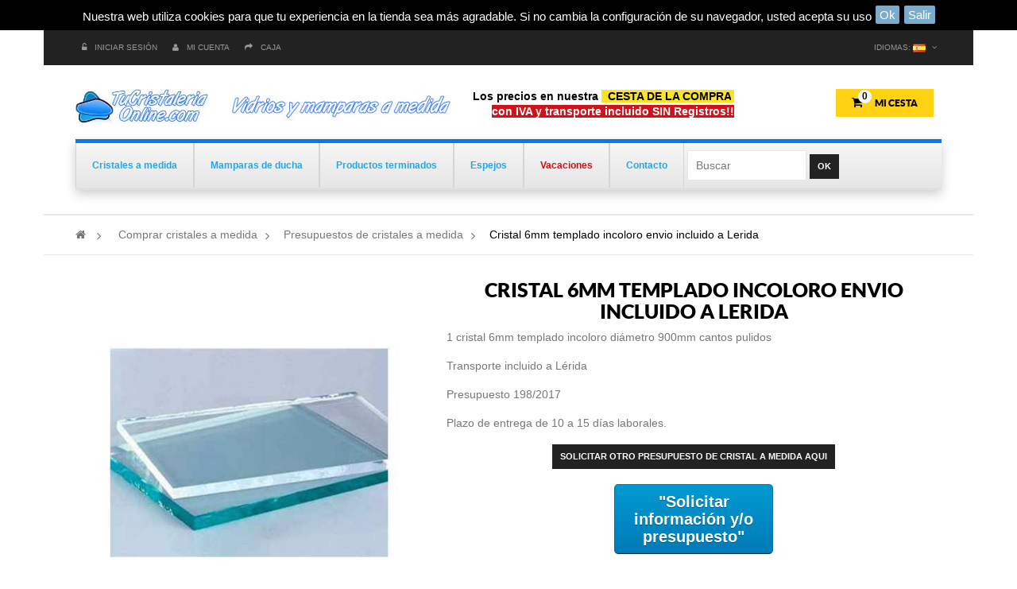

--- FILE ---
content_type: text/html; charset=utf-8
request_url: https://tucristaleriaonline.com/presupuestos-de-cristales-a-medida/cristal-6mm-templado-incoloro-envio-incluido-a-lerida-198.html
body_size: 31789
content:
<!DOCTYPE HTML>
<!--[if lt IE 7]> <html class="no-js lt-ie9 lt-ie8 lt-ie7 " lang="es"><![endif]-->
<!--[if IE 7]><html class="no-js lt-ie9 lt-ie8 ie7" lang="es"><![endif]-->
<!--[if IE 8]><html class="no-js lt-ie9 ie8" lang="es"><![endif]-->
<!--[if gt IE 8]> <html class="no-js ie9" lang="es"><![endif]-->
<html lang="es"  class="blue" >
	    
	<head>
		<meta charset="utf-8" />
		<title>Cristal 6mm incoloro envio incluido a orense a coruña palencia sevilla</title>
		<meta name="description" content="Cristal a medida de 10mm templado incoloro para mesa de exterior envío incluido a España. Solicitenos presupuesto de cristales a medida sin compromiso." />
		<meta name="generator" content="PrestaShop" />
		<meta name="robots" content="index,follow" />
<meta name="viewport" content="width=device-width, minimum-scale=0.25, maximum-scale=1.6, initial-scale=1.0" />		<meta name="apple-mobile-web-app-capable" content="yes" /> 
        <meta name="p:domain_verify" content="bf5832f67973de25d063d931e28509b6"/> 
		<link rel="icon" type="image/vnd.microsoft.icon" href="/img/favicon.ico?1567676588" />
		<link rel="shortcut icon" type="image/x-icon" href="/img/favicon.ico?1567676588" />
            
										<link rel="stylesheet" href="https://tucristaleriaonline.com/themes/leo_exist/cache/v_986_aadb1d926aaebff0298807b95a853f37_all.css" type="text/css" media="all" />
									<link rel="stylesheet" href="https://tucristaleriaonline.com/themes/leo_exist/cache/v_986_15a57dc0b33d0a1f75ac3134b35437c5_print.css" type="text/css" media="print" />
							
							<script type="text/javascript">
var CUSTOMIZE_TEXTFIELD = 1;
var FancyboxI18nClose = 'Cerrar';
var FancyboxI18nNext = 'Siguiente';
var FancyboxI18nPrev = 'Los clientes que compraron este producto tambi&eacute;n han comprado:';
var PS_CATALOG_MODE = false;
var ajax_allowed = true;
var ajaxsearch = true;
var allowBuyWhenOutOfStock = false;
var attribute_anchor_separator = '-';
var attributesCombinations = [];
var availableLaterValue = '';
var availableNowValue = '';
var baseDir = 'https://tucristaleriaonline.com/';
var baseUri = 'https://tucristaleriaonline.com/';
var contentOnly = false;
var currencyBlank = 1;
var currencyFormat = 2;
var currencyRate = 1;
var currencySign = '€';
var currentDate = '2026-01-25 02:01:03';
var customerGroupWithoutTax = false;
var customizationFields = false;
var customizationIdMessage = 'Personalización n°';
var default_eco_tax = 0;
var delete_txt = 'Eliminar';
var displayList = false;
var displayPrice = 0;
var doesntExist = 'El producto no existe en este modelo. Por favor, elija otro.';
var doesntExistNoMore = 'Este producto ya no está disponible';
var doesntExistNoMoreBut = 'con éstas características, pero está disponible con otras opciones';
var ecotaxTax_rate = 0;
var fieldRequired = 'Por favor rellene todos los campos requeridos antes de guardar la personalización.';
var freeProductTranslation = '¡Gratis!';
var freeShippingTranslation = 'Envío gratuito!';
var generated_date = 1769302863;
var group_reduction = 0;
var idDefaultImage = 2257;
var id_lang = 1;
var id_product = 1002;
var img_dir = 'https://tucristaleriaonline.com/themes/leo_exist/img/';
var img_prod_dir = 'https://tucristaleriaonline.com/img/p/';
var img_ps_dir = 'https://tucristaleriaonline.com/img/';
var instantsearch = true;
var isGuest = 0;
var isLogged = 0;
var jqZoomEnabled = false;
var maxQuantityToAllowDisplayOfLastQuantityMessage = 3;
var minimalQuantity = 1;
var noTaxForThisProduct = false;
var oosHookJsCodeFunctions = [];
var page_name = 'product';
var priceDisplayMethod = 0;
var priceDisplayPrecision = 2;
var productAvailableForOrder = true;
var productBasePriceTaxExcl = 107.743802;
var productBasePriceTaxExcluded = 107.743802;
var productHasAttributes = false;
var productPrice = 130.37;
var productPriceTaxExcluded = 107.743802;
var productPriceWithoutReduction = 130.37;
var productReference = '';
var productShowPrice = true;
var productUnitPriceRatio = 0;
var product_fileButtonHtml = 'Seleccione Archivo';
var product_fileDefaultHtml = 'Ningún archivo seleccionado';
var product_specific_price = {"id_specific_price":"51845","id_specific_price_rule":"3","id_cart":"0","id_product":"1002","id_shop":"1","id_shop_group":"0","id_currency":"1","id_country":"6","id_group":"0","id_customer":"0","id_product_attribute":"0","price":"-1.000000","from_quantity":"1","reduction":"0.000000","reduction_type":"percentage","from":"0000-00-00 00:00:00","to":"0000-00-00 00:00:00","score":"60"};
var quantitiesDisplayAllowed = true;
var quantityAvailable = 0;
var quickView = true;
var reduction_percent = 0;
var reduction_price = 0;
var removingLinkText = 'eliminar este producto de mi carrito';
var roundMode = 2;
var specific_currency = true;
var specific_price = -1;
var static_token = '5257b3e3575a852f54b9fb03596308ae';
var stf_msg_error = 'Su email no ha podido ser enviado. Por favor, compruebe la dirección de correo electrónico e inténtelo de nuevo.';
var stf_msg_required = 'No ha rellenado los campos obligatorios';
var stf_msg_success = 'Tu e-mail ha sido enviado con éxito';
var stf_msg_title = 'Enviar por E-mail para verlo luego';
var stf_secure_key = '81394634141c6dab03dc5a42b5fa2a1c';
var stock_management = 1;
var taxRate = 21;
var token = '5257b3e3575a852f54b9fb03596308ae';
var uploading_in_progress = 'En curso, espere un momento por favor ...';
var usingSecureMode = true;
</script>

										<script type="text/javascript" src="https://tucristaleriaonline.com/themes/leo_exist/cache/v_799_653ccf21e010529365facf30de04751f.js"></script>
											<link rel="stylesheet" type="text/css" href="https://tucristaleriaonline.com/themes/leo_exist/css/responsive.css"/>
				<link rel="stylesheet" type="text/css" href="https://tucristaleriaonline.com/themes/leo_exist/css/font-awesome.min.css"/>
		
<!-- MODULE cookieslaw -->
<script type="text/javascript">
//<![CDATA[ 

var user_options = {

"cookieTop":"on",
"messageContent1":"Nuestra web utiliza",
"messageContent2":"cookies ",
"messageContent3":"para que tu experiencia en la tienda sea más agradable.",
"messageContent4":"Si no cambia la configuración de su navegador, usted acepta su uso",
"cookieUrl":"cms.php?id_cms=2",
"redirectLink":"http://www.google.com/",
"okText":"Ok",
"notOkText":"Salir",
"cookieName":"jsEUCookieslawCheck",
"cookiePath":"/",
"cookieDomain":"tucristaleriaonline.com",
"ajaxUrl":"https://tucristaleriaonline.com/modules/cookieslaw/cookie_ajax.php"

};

// ]]> 
</script>
<!-- /MODULE cookieslaw -->


 




<script type="text/javascript" src="https://connect.facebook.net/es_ES/all.js#xfbml=1&amp;appId="></script>

<script type="text/javascript" src="https://platform.twitter.com/widgets.js"></script>

<script type="text/javascript">
  (function() {
    var po = document.createElement('script'); po.type = 'text/javascript'; po.async = true;
    po.src = 'https://apis.google.com/js/plusone.js';
    var s = document.getElementsByTagName('script')[0]; s.parentNode.insertBefore(po, s);
  })();
</script>

<script type="text/javascript" async src="//assets.pinterest.com/js/pinit.js"></script>





                <script type="text/javascript">
                                function doGoogle(object)
            	{
                	if (object.state  == 'on')
            	    {
            	    	addRemoveDiscount('google');
            	    }
            	}
                                function addRemoveDiscount(data_type){
                 	 $('#facebook-fan-coupon-block').css('opacity',0.5);
                	  $.ajax({			
                      		type: 'POST',			
                      		url: baseDir+'modules/fcoupon/fan.php',			
                      		async: true,			
                      		//cache: false,			
                      		data: 'type='+data_type,			
                      		success: function(data)			
                      		{	
                		  		  $('#facebook-fan-coupon-block').css('opacity',1);
                		  		  if(data.length==0) return;
		                    		  if ($('div#fb-con-wrapper').length == 0)				
		            	        		{					
		            	        			conwrapper = '<div id="fb-con-wrapper"><\/div>';		
		            	        			$('body').append(conwrapper);				
		            	        		}
		            	        		
		            	        		if ($('div#fb-con').length == 0)				
		            					{					
		            						condom = '<div id="fb-con"><\/div>';					
		            						$('body').append(condom);				
		            					}				
		
		            					$('div#fb-con').fadeIn(function(){	
		            								
		            						$(this).css('filter', 'alpha(opacity=70)');					
		            						$(this).bind('click dblclick', function(){						
		            						$('div#fb-con-wrapper').hide();						
		            						$(this).fadeOut();	
		            						});				
		            					});				

		            					$('div#fb-con-wrapper').html('<a id="button-close" style="display: inline;"><\/a>'+data).fadeIn();

		            					$("a#button-close").click(function() {
		                            		$('div#fb-con-wrapper').hide();
		                            		$('div#fb-con').fadeOut();	
		                            	});
		            					

		            							            					
		                          }		

                  		});

                  }

                
                function doPinterest(){
                	addRemoveDiscount('pinterest');
                }
                
                $(document).ready(function(){

                		               	twttr.events.bind('tweet', function(event) {
	            		 
	      				addRemoveDiscount('twitter');
	      		 
	      			});
	               	
	               	                    // like
                    FB.Event.subscribe("edge.create", function(targetUrl) {
                       if(targetUrl == 'https://www.facebook.com/pages/tucristaleriaonlinecom/772716852813818'){

                    	   addRemoveDiscount('facebook');
                      
                          
                       }
                    });
                    				});
              
		</script>
		


<link rel="alternate" type="application/rss+xml" href="https://tucristaleriaonline.com/modules/gsnipreview/rss.php" />



<style type="text/css">
.pages span.nums a:hover { background:#00ABEC; color:#fff; }
.pages span.nums b { color:#fff; background:#00ABEC}
</style>




<!--  product list settings -->
<!--  product list settings -->
<script defer type="text/javascript">/*
 *
 *  2007-2021 PayPal
 *
 *  NOTICE OF LICENSE
 *
 *  This source file is subject to the Academic Free License (AFL 3.0)
 *  that is bundled with this package in the file LICENSE.txt.
 *  It is also available through the world-wide-web at this URL:
 *  http://opensource.org/licenses/afl-3.0.php
 *  If you did not receive a copy of the license and are unable to
 *  obtain it through the world-wide-web, please send an email
 *  to license@prestashop.com so we can send you a copy immediately.
 *
 *  DISCLAIMER
 *
 *  Do not edit or add to this file if you wish to upgrade PrestaShop to newer
 *  versions in the future. If you wish to customize PrestaShop for your
 *  needs please refer to http://www.prestashop.com for more information.
 *
 *  @author 2007-2021 PayPal
 *  @author 202 ecommerce <tech@202-ecommerce.com>
 *  @copyright PayPal
 *  @license http://opensource.org/licenses/osl-3.0.php Open Software License (OSL 3.0)
 *
 */


    

function updateFormDatas()
{
	var nb = $('#quantity_wanted').val();
	var id = $('#idCombination').val();

	$('.paypal_payment_form input[name=quantity]').val(nb);
	$('.paypal_payment_form input[name=id_p_attr]').val(id);
}
	
$(document).ready( function() {
    
		var baseDirPP = baseDir.replace('http:', 'https:');
		
	if($('#in_context_checkout_enabled').val() != 1)
	{
        $(document).on('click','#payment_paypal_express_checkout', function() {
			$('#paypal_payment_form_cart').submit();
			return false;
		});
	}


	var jquery_version = $.fn.jquery.split('.');
	if(jquery_version[0]>=1 && jquery_version[1] >= 7)
	{
		$('body').on('submit',".paypal_payment_form", function () {
			updateFormDatas();
		});
	}
	else {
		$('.paypal_payment_form').live('submit', function () {
			updateFormDatas();
		});
	}

	function displayExpressCheckoutShortcut() {
		var id_product = $('input[name="id_product"]').val();
		var id_product_attribute = $('input[name="id_product_attribute"]').val();
		$.ajax({
			type: "GET",
			url: baseDirPP+'/modules/paypal/express_checkout/ajax.php',
			data: { get_qty: "1", id_product: id_product, id_product_attribute: id_product_attribute },
			cache: false,
			success: function(result) {
				if (result == '1') {
					$('#container_express_checkout').slideDown();
				} else {
					$('#container_express_checkout').slideUp();
				}
				return true;
			}
		});
	}

	$('select[name^="group_"]').change(function () {
		setTimeout(function(){displayExpressCheckoutShortcut()}, 500);
	});

	$('.color_pick').click(function () {
		setTimeout(function(){displayExpressCheckoutShortcut()}, 500);
	});

    if($('body#product').length > 0) {
        setTimeout(function(){displayExpressCheckoutShortcut()}, 500);
    }
	
	
			

	var modulePath = 'modules/paypal';
	var subFolder = '/integral_evolution';

	var fullPath = baseDirPP + modulePath + subFolder;
	var confirmTimer = false;
		
	if ($('form[target="hss_iframe"]').length == 0) {
		if ($('select[name^="group_"]').length > 0)
			displayExpressCheckoutShortcut();
		return false;
	} else {
		checkOrder();
	}

	function checkOrder() {
		if(confirmTimer == false)
			confirmTimer = setInterval(getOrdersCount, 1000);
	}

	});


</script>
			<script type="text/javascript">
				(window.gaDevIds=window.gaDevIds||[]).push('d6YPbH');
				(function(i,s,o,g,r,a,m){i['GoogleAnalyticsObject']=r;i[r]=i[r]||function(){
				(i[r].q=i[r].q||[]).push(arguments)},i[r].l=1*new Date();a=s.createElement(o),
				m=s.getElementsByTagName(o)[0];a.async=1;a.src=g;m.parentNode.insertBefore(a,m)
				})(window,document,'script','//www.google-analytics.com/analytics.js','ga');
				ga('create', 'UA-59767077-1', 'auto');
				ga('require', 'ec');</script>	<!--[if lt IE 8]>
	<script type="text/javascript" src="https://tucristaleriaonline.com/modules/pm_advancedtopmenu/js/pm_advancedtopmenuiefix.js"></script>
	<![endif]-->
<!-- /MODULE PM_AdvancedTopMenu || Presta-Module.com -->
                                <link rel="stylesheet" href="/themes/leo_exist/css/skins/blue/skin.css" type="text/css" media="all" />
                                <link rel="stylesheet" href="/themes/leo_exist/css/customize/test33.css" type="text/css" media="all" />
                		                
				                
				
		<link href='http://fonts.googleapis.com/css?family=Lato:400,100,100italic,300,300italic,400italic,700,700italic,900,900italic' rel='stylesheet' type='text/css'>
		
		<link href='https://fonts.googleapis.com/css?family=Kaushan+Script' rel='stylesheet' type='text/css' />
		
		<!--[if IE 8]>
		<script src="https://oss.maxcdn.com/libs/html5shiv/3.7.0/html5shiv.js"></script>
		<script src="https://oss.maxcdn.com/libs/respond.js/1.3.0/respond.min.js"></script>
		<![endif]-->
		
	</head>
	<body id="product" class="product product-1002 product-cristal-6mm-templado-incoloro-envio-incluido-a-lerida-198 category-204 category-presupuestos-de-cristales-a-medida hide-left-column lang_es fullwidth">
						<section id="page" data-column="col-xs-6 col-sm-6 col-md-4" data-type="list">
			<!-- Header -->
			<header id="header">
				<section class="header-container">
					<div id="topbar">
						<div class="banner">
							<div class="container">
								<div class="row">
									
								</div>
							</div>
						</div>
						<div class="nav">
							<div class="container">
								<div class="inner">
										<nav class="clearfix"><!-- Block languages module -->
	<div class="btn-group pull-right">
		<div data-toggle="dropdown" class="dropdown-toggle"><span class="hidden-xs">Idiomas: </span>
												 
						<span><img src="https://tucristaleriaonline.com/img/l/1.jpg" alt="es" width="16" height="11" /></span>				 
							
		</div>
		<div class="quick-setting dropdown-menu">
					<div id="languages-block-top" class="languages-block">
						<ul id="first-languages" class="languages-block_ul">
															<li class="selected">
																		<span><img src="https://tucristaleriaonline.com/img/l/1.jpg" alt="es" width="16" height="11" />&nbsp;Español</span>
																</li>
													</ul>
					</div>
		</div>	
	</div>
			
<!-- /Block languages module -->
<script type="text/javascript">
/* Blockusreinfo */
	
$(document).ready( function(){
	if( $(window).width() < 991 ){
			 $(".header_user_info").addClass('btn-group');
			 $(".header_user_info .links").addClass('quick-setting dropdown-menu');
		}
		else{
			$(".header_user_info").removeClass('btn-group');
			 $(".header_user_info .links").removeClass('quick-setting dropdown-menu');
		}
	$(window).resize(function() {
		if( $(window).width() < 991 ){
			 $(".header_user_info").addClass('btn-group');
			 $(".header_user_info .links").addClass('quick-setting dropdown-menu');
		}
		else{
			$(".header_user_info").removeClass('btn-group');
			 $(".header_user_info .links").removeClass('quick-setting dropdown-menu');
		}
	});
});
</script>
<!-- Block user information module NAV  -->
<div class="header_user_info pull-left">
	<div data-toggle="dropdown" class="dropdown-toggle"><i class="fa fa-cog"></i><span>Top enlaces </span></div>	
		<ul class="links">
		<li class="first">
			<!--<a id="wishlist-total" href="https://tucristaleriaonline.com/module/blockwishlist/mywishlist" title="Mis listas de regalo"><i class="fa fa-heart"></i>Lista de deseos</a>-->
		</li>
					<li><a class="login" href="https://tucristaleriaonline.com/mi-cuenta" rel="nofollow" title="Conectarse a su cuenta de cliente">
				<i class="fa fa-unlock-alt"></i>Iniciar sesión
			</a></li>
		
		<li>
			<a href="https://tucristaleriaonline.com/mi-cuenta" title="Mi cuenta"><i class="fa fa-user"></i>Mi Cuenta</a>
		</li>
		<li class="last"><a href="https://tucristaleriaonline.com/pedido-rapido" title="Caja" class="last"><i class="fa fa-share"></i>Caja</a></li>

				
		</ul>
	
</div>	</nav>
								</div>
							</div>
						</div>
					</div>
					<div id="header-main">
						<div class="container">
							<div class="inner">
								<div id="header_logo" class="col-lg-2 col-md-2 col-sm-12 col-xs-12 pull-left">
									<a href="http://tucristaleriaonline.com/" title="Tucristaleriaonline.com">
										<img class="logo img-responsive" src="https://tucristaleriaonline.com/img/theme-1466845262.jpg" alt="Tucristaleriaonline.com" width="311" height="80"/>
									</a>
								</div>
								<div id="header_right">
									<!-- MODULE Block cart -->
<div class="blockcart_top pull-right ">
	<div id="cart" class="shopping_cart pull-right">
		<div class="media heading">
			<div class="title-cart">
			<span class="fa fa-shopping-cart "></span></div>
			<div class="cart-inner media-body">
				<div class="mini-cart">
                		<a href="https://tucristaleriaonline.com/pedido-rapido" title="Ver mi carrito de compra" rel="nofollow"><h4>Mi cesta</h4></a>
                          <a class="nuevo" href="https://tucristaleriaonline.com/pedido-rapido" title="Ver mi carrito de compra" rel="nofollow">
						<span class="hidden-lg hidden-md hidden-sm hidden-xs ajax_cart_total unvisible">
													</span>
						
						<span class="ajax_cart_quantity unvisible">0</span>
						<span class="ajax_cart_no_product">0</span>
						
						<span class="hidden-lg hidden-md hidden-sm hidden-xs ajax_cart_product_txt unvisible">artículo</span>
						<span class="hidden-lg hidden-md hidden-sm hidden-xs ajax_cart_product_txt_s unvisible">artículo (s)</span>
								</a>
				</div>
			</div>	
		</div>

	

					<div class="cart_block block exclusive">
				<div class="block_content">
					<!-- block list of products -->
					<div class="cart_block_list">
												<p class="cart_block_no_products">
							Ningún producto
						</p>
												<div class="cart-prices">
							<div class="cart-prices-line first-line">
								<span class="price cart_block_shipping_cost ajax_cart_shipping_cost">
																			Envío gratuito!
																	</span>
								<span>
									transporte
								</span>
							</div>
																					<div class="cart-prices-line last-line">
								<span class="price cart_block_total ajax_block_cart_total">0,00 €</span>
								<span>Total</span>
							</div>
													</div>
						<p class="cart-buttons clearfix">
							<a id="button_order_cart" class="btn btn-warning button-medium button button-small pull-right" href="https://tucristaleriaonline.com/pedido-rapido" title="Confirmar" rel="nofollow">
								<span>
									Confirmar
								</span>
							</a>
						</p>
					</div>
				</div>
			</div><!-- .cart_block -->
			</div>
</div>

	<div id="layer_cart">
		<div class="clearfix">
			<div class="layer_cart_product col-xs-12 col-md-6">
				<span class="cross" title="Cerrar Ventana"></span>
				<h2>
					<i class="fa fa-ok"></i>Producto añadido correctamente a su carrito de la compra
				</h2>
				<div class="product-image-container layer_cart_img">
				</div>
				<div class="layer_cart_product_info">
					<span id="layer_cart_product_title" class="product-name"></span>
					<span id="layer_cart_product_attributes"></span>
					<div>
						<strong class="dark">Cantidad</strong>
						<span id="layer_cart_product_quantity"></span>
					</div>
					<div>
						<strong class="dark">Total</strong>
						<span id="layer_cart_product_price"></span>
					</div>
				</div>
			</div>
			<div class="layer_cart_cart col-xs-12 col-md-6">
				<h2>
					<!-- Plural Case [both cases are needed because page may be updated in Javascript] -->
					<span class="ajax_cart_product_txt_s  unvisible">
						Hay <span class="ajax_cart_quantity">0</span> artículos en su carrito.
					</span>
					<!-- Singular Case [both cases are needed because page may be updated in Javascript] -->
					<span class="ajax_cart_product_txt ">
						Hay 1 artículo en su cesta.
					</span>
				</h2>
	
				<div class="layer_cart_row">
					<strong class="dark">
						Total productos:
																					(tasas incluídas)
																		</strong>
					<span class="ajax_block_products_total">
											</span>
				</div>
	
								<div class="layer_cart_row">
					<strong class="dark">
						Total envío:&nbsp;(tasas incluídas)					</strong>
					<span class="ajax_cart_shipping_cost">
													Envío gratuito!
											</span>
				</div>
								<div class="layer_cart_row">	
					<strong class="dark">
						Total
																					(tasas incluídas)
																		</strong>
					<span class="ajax_block_cart_total">
											</span>
				</div>
				<div class="button-container">	
					<span class="continue btn btn-outline button exclusive-medium" title="Continuar la compra">
						<span>
							Continuar la compra
						</span>
					</span>
					<a class="btn btn-warning button pull-right"	href="https://tucristaleriaonline.com/pedido-rapido" title="Ir a la caja" rel="nofollow">
						<span>
							Ir a la caja
						</span>
					</a>	
				</div>
			</div>
		</div>
		<div class="crossseling"></div>
	</div> <!-- #layer_cart -->
	<div class="layer_cart_overlay"></div>

<!-- /MODULE Block cart -->                   <div class="row" >
        
                                                         <div class="widget col-lg-9 col-md-7-2 col-sm-12 col-xs-12 col-sp-12" >
                                                            <div class="widget-html block">
		<div class="block_content">
		<p style="text-align: right;"><strong><span style="color: #000000;"><img style="float: left;" src="https://tucristaleriaonline.com/img/cms/Menu/cristalesamedidaonline.jpg" alt="Comprar cristales a medida online" width="275" height="40" />Los precios en nuestra <span style="background-color: #fbe329;">&nbsp; CESTA DE LA COMPRA</span><span style="background-color: #fbe329;">&nbsp;</span></span></strong></p>
<p style="text-align: right;"><strong><span style="background-color: #d0121a; color: #ffffff;"> con IVA y transporte incluido <span style="background-color: #d0121a; color: #ffffff;">SIN Registros!! </span><br /></span></strong></p>
	</div>
</div>
                                                        </div>
                                            </div>
    
<!-- MODULE PM_AdvancedTopMenu || Presta-Module.com -->
<div id="adtm_menu" data-sticky="1">
<div id="adtm_menu_inner" class="clearfix">
<ul id="menu">
	<li class="li-niveau1 advtm_menu_toggle">
		<a class="a-niveau1 adtm_toggle_menu_button"><span class="advtm_menu_span adtm_toggle_menu_button_text">Menu</span></a>
	</li>

					<li class="li-niveau1 advtm_menu_5 sub"><a href="http://tucristaleriaonline.com/cristaleria/vidrios-a-medida/" title="Cristales a medida"  class=" a-niveau1"><span class="advtm_menu_span advtm_menu_span_5">Cristales a medida</span><!--[if gte IE 7]><!--></a><!--<![endif]-->
<!--[if lte IE 6]><table><tr><td><![endif]-->
	<div class="adtm_sub">
				<table class="columnWrapTable"><tr>
									<td class="adtm_column_wrap_td advtm_column_wrap_td_15">
				<div class="adtm_column_wrap advtm_column_wrap_15">
								<div class="adtm_column_wrap_sizer">&nbsp;</div>
																												<p> </p>
<p>&nbsp;</p>
<p>&nbsp;</p>
<p>&nbsp;</p>
<p> </p>
												<div class="adtm_column adtm_column_59">
													<span class="column_wrap_title"><a href="/contactenos" title=""  class=""><img src="//tucristaleriaonline.com/modules/pm_advancedtopmenu/column_icons/59-es.png" alt="Solicite su presupuesto de cristal a medida aqu&iacute;" title="Solicite su presupuesto de cristal a medida aqu&iacute;" width="218" height="148" class="adtm_menu_icon img-responsive" /></a></span>																										</div>
											
												</div>
				</td>
												<td class="adtm_column_wrap_td advtm_column_wrap_td_2">
				<div class="adtm_column_wrap advtm_column_wrap_2">
								<div class="adtm_column_wrap_sizer">&nbsp;</div>
																												<h5 style="text-align: center;">Productos configurables a medida</h5>
												<div class="adtm_column adtm_column_53">
													<div id="adtm_product_53_546" class="adtm_product adtm_product-16">
		
			<div class="product-container" itemscope itemtype="http://schema.org/Product">
			<div class="left-block">
				<div class="product-image-container">
					<a class="product_img_link" href="https://tucristaleriaonline.com/espejos/espejo-a-medida.html" title="Espejo sin marco a medida" itemprop="url">
						<img class="replace-2x img-responsive" src="https://tucristaleriaonline.com/1927-cart_default/espejo-a-medida.jpg" alt="Espejo sin marco a medida" title="Espejo sin marco a medida" itemprop="image" />
					</a>
					
										
																			</div>
				
				
			</div>
			<div class="right-block">
									<h5 itemprop="name">
												<a class="product-name" href="https://tucristaleriaonline.com/espejos/espejo-a-medida.html" title="Espejo sin marco a medida" itemprop="url" >
							Espejo sin marco a medida
						</a>
					</h5>
								
				
				
				<div class="button-container">
														</div>
				
				
				
			</div>
		</div><!-- .product-container> -->
	</div>
												</div>
											
																											<div class="adtm_column adtm_column_54">
													<div id="adtm_product_54_545" class="adtm_product adtm_product-16">
		
			<div class="product-container" itemscope itemtype="http://schema.org/Product">
			<div class="left-block">
				<div class="product-image-container">
					<a class="product_img_link" href="https://tucristaleriaonline.com/vidrios-configurables/cristal-para-estufa-neoceram-resistente-al-fuego.html" title="Cristal para chimenea y estufa Neoceram / Robax a medida resistente al fuego" itemprop="url">
						<img class="replace-2x img-responsive" src="https://tucristaleriaonline.com/1582-cart_default/cristal-para-estufa-neoceram-resistente-al-fuego.jpg" alt="Cristal para chimenea y estufa Neoceram / Robax a medida resistente al fuego" title="Cristal para chimenea y estufa Neoceram / Robax a medida resistente al fuego" itemprop="image" />
					</a>
					
										
																			</div>
				
				
			</div>
			<div class="right-block">
									<h5 itemprop="name">
												<a class="product-name" href="https://tucristaleriaonline.com/vidrios-configurables/cristal-para-estufa-neoceram-resistente-al-fuego.html" title="Cristal para chimenea y estufa Neoceram / Robax a medida resistente al fuego" itemprop="url" >
							Cristal para chimenea y estufa Neoceram /...
						</a>
					</h5>
								
				
				
				<div class="button-container">
														</div>
				
				
				
			</div>
		</div><!-- .product-container> -->
	</div>
												</div>
											
												</div>
				</td>
												<td class="adtm_column_wrap_td advtm_column_wrap_td_16">
				<div class="adtm_column_wrap advtm_column_wrap_16">
								<div class="adtm_column_wrap_sizer">&nbsp;</div>
																											<div class="adtm_column adtm_column_55">
													<div id="adtm_product_55_717" class="adtm_product adtm_product-16">
		
			<div class="product-container" itemscope itemtype="http://schema.org/Product">
			<div class="left-block">
				<div class="product-image-container">
					<a class="product_img_link" href="https://tucristaleriaonline.com/cristales-de-colores-y-lacobel/cristal-de-color-a-medida-lacobel.html" title="Cristal de color a medida Lacobel" itemprop="url">
						<img class="replace-2x img-responsive" src="https://tucristaleriaonline.com/2772-cart_default/cristal-de-color-a-medida-lacobel.jpg" alt="Cristal de color a medida Lacobel" title="Cristal de color a medida Lacobel" itemprop="image" />
					</a>
					
										
																			</div>
				
				
			</div>
			<div class="right-block">
									<h5 itemprop="name">
												<a class="product-name" href="https://tucristaleriaonline.com/cristales-de-colores-y-lacobel/cristal-de-color-a-medida-lacobel.html" title="Cristal de color a medida Lacobel" itemprop="url" >
							Cristal de color a medida Lacobel
						</a>
					</h5>
								
				
				
				<div class="button-container">
														</div>
				
				
				
			</div>
		</div><!-- .product-container> -->
	</div>
												</div>
											
																											<div class="adtm_column adtm_column_56">
													<div id="adtm_product_56_629" class="adtm_product adtm_product-16">
		
			<div class="product-container" itemscope itemtype="http://schema.org/Product">
			<div class="left-block">
				<div class="product-image-container">
					<a class="product_img_link" href="https://tucristaleriaonline.com/vidrios-a-medida/comprar-cristales-a-medida.html" title="Cristal a medida configurador online" itemprop="url">
						<img class="replace-2x img-responsive" src="https://tucristaleriaonline.com/2143-cart_default/comprar-cristales-a-medida.jpg" alt="Cristal a medida configurador online" title="Cristal a medida configurador online" itemprop="image" />
					</a>
					
										
																			</div>
				
				
			</div>
			<div class="right-block">
									<h5 itemprop="name">
												<a class="product-name" href="https://tucristaleriaonline.com/vidrios-a-medida/comprar-cristales-a-medida.html" title="Cristal a medida configurador online" itemprop="url" >
							Cristal a medida configurador online
						</a>
					</h5>
								
				
				
				<div class="button-container">
														</div>
				
				
				
			</div>
		</div><!-- .product-container> -->
	</div>
												</div>
											
												</div>
				</td>
												<td class="adtm_column_wrap_td advtm_column_wrap_td_17">
				<div class="adtm_column_wrap advtm_column_wrap_17">
								<div class="adtm_column_wrap_sizer">&nbsp;</div>
																												<h5 style="text-align: center;">Secciones de cristal a medida</h5>
												<div class="adtm_column adtm_column_12">
													<span class="column_wrap_title"><a href="http://tucristaleriaonline.com/cristaleria/vidrios-a-medida/espejos/" title="Espejo a medida"  class="">Espejo a medida</a></span>																										</div>
											
																											<div class="adtm_column adtm_column_9">
													<span class="column_wrap_title"><a href="http://tucristaleriaonline.com/cristaleria/vidrios-a-medida/vidrio-templado/" title="Cristal templado a medida"  class="">Cristal templado a medida</a></span>																										</div>
											
																											<div class="adtm_column adtm_column_10">
													<span class="column_wrap_title"><a href="http://tucristaleriaonline.com/cristaleria/vidrios-a-medida/vidrio-monolitico/" title="Cristal monolitico a medida"  class="">Cristal monolitico a medida</a></span>																										</div>
											
																											<div class="adtm_column adtm_column_11">
													<span class="column_wrap_title"><a href="http://tucristaleriaonline.com/cristaleria/vidrios-a-medida/vidrios-laminados/" title="Cristal laminado a medida"  class="">Cristal laminado a medida</a></span>																										</div>
											
																											<div class="adtm_column adtm_column_13">
													<span class="column_wrap_title"><a href="http://tucristaleriaonline.com/cristaleria/vidrios-a-medida/cristales-de-colores-y-lacobel/" title="Cristales de colores y Lacobel"  class="">Cristales de colores y Lacobel</a></span>																										</div>
											
																											<div class="adtm_column adtm_column_14">
													<span class="column_wrap_title"><a href="http://tucristaleriaonline.com/cristaleria/vidrios-a-medida/otros-vidrios/" title="Otros vidrios"  class="">Otros vidrios</a></span>																										</div>
											
																											<div class="adtm_column adtm_column_15">
													<span class="column_wrap_title"><a href="http://tucristaleriaonline.com/cristaleria/vidrios-a-medida/manufacturas/" title="Manufacturas"  class="">Manufacturas</a></span>																										</div>
											
												</div>
				</td>
												<td class="adtm_column_wrap_td advtm_column_wrap_td_18">
				<div class="adtm_column_wrap advtm_column_wrap_18">
								<div class="adtm_column_wrap_sizer">&nbsp;</div>
																												<p style="text-align: center;">&nbsp;</p>
<p style="text-align: center;">&nbsp;</p>
<p style="text-align: center;"><a href="https://tucristaleriaonline.com/contactenos"><img style="display: block; margin-left: auto; margin-right: auto;" src="https://tucristaleriaonline.com/img/cms/Menu/Atencion.png" alt="cristales online" width="120" height="56" /></a></p>
<p style="text-align: center;"><a href="https://tucristaleriaonline.com/contactenos"><img style="display: block; margin-left: auto; margin-right: auto;" src="https://tucristaleriaonline.com/img/cms/Menu/contactocristaleria.png" alt="Whatsapp cristaleria online" width="102" height="139" /><img src="https://tucristaleriaonline.com/img/cms/Menu/contacte.png" alt="" width="120" height="55" /></a></p>
<p style="text-align: center;"><span style="color: #ffffff;"><a href="mailto:info@tucristaleriaonline.com"><span style="color: #ffffff;">info@tucristaleriaonline.com</span></a></span></p>
<p style="text-align: justify;"> </p>
												<div class="adtm_column adtm_column_41">
													<span class="column_wrap_title"><a href="#" title=""  class="adtm_unclickable"></a></span>																										</div>
											
												</div>
				</td>
							</tr></table>
					<table style="width: 100%; background-color: #268cbf;" border="0" cellspacing="5" cellpadding="0" align="center">
<tbody>
<tr>
<td style="text-align: center;" align="center"><span style="font-size: 12pt; color: #ffffff;"><strong>2% de descuento directo al pagar las compras con tarjeta de cr&eacute;dito o transferencia bancaria</strong></span></td>
</tr>
</tbody>
</table>
			</div>
<!--[if lte IE 6]></td></tr></table></a><![endif]-->
</li>

					<li class="li-niveau1 advtm_menu_6 sub"><a href="http://tucristaleriaonline.com/cristaleria/instalaciones/mampara-de-bano/" title="Mamparas de ducha"  class=" a-niveau1"><span class="advtm_menu_span advtm_menu_span_6">Mamparas de ducha</span><!--[if gte IE 7]><!--></a><!--<![endif]-->
<!--[if lte IE 6]><table><tr><td><![endif]-->
	<div class="adtm_sub">
				<table class="columnWrapTable"><tr>
									<td class="adtm_column_wrap_td advtm_column_wrap_td_3">
				<div class="adtm_column_wrap advtm_column_wrap_3">
								<div class="adtm_column_wrap_sizer">&nbsp;</div>
																											<div class="adtm_column adtm_column_17">
													<span class="column_wrap_title"><a href="http://tucristaleriaonline.com/cristaleria/instalaciones/mampara-de-bano/asesor-virtual/" title="Asesor Virtual"  class="">Asesor Virtual</a></span>																						<ul class="adtm_elements adtm_elements_17">
																											<li><a href="http://tucristaleriaonline.com/cristaleria/instalaciones/mampara-de-bano/asesor-virtual/mamparas-para-ducha/" title="Mamparas para ducha"  class="">Mamparas para ducha</a></li>
																																				<li><a href="http://tucristaleriaonline.com/cristaleria/instalaciones/mampara-de-bano/asesor-virtual/mamparas-para-banera/" title="Mamparas para ba&ntilde;era"  class="">Mamparas para ba&ntilde;era</a></li>
																																				<li><a href="http://tucristaleriaonline.com/cristaleria/instalaciones/mampara-de-bano/asesor-virtual/mamparas-para-minusvalidos-sensi-pmr-asistencial/" title="Mamparas para Minusv&aacute;lidos"  class="">Mamparas para Minusv&aacute;lidos</a></li>
																									</ul>
																			</div>
											
																											<div class="adtm_column adtm_column_38">
													<span class="column_wrap_title"><a href="http://tucristaleriaonline.com/cristaleria/instalaciones/mampara-de-bano/asesor-virtual/" title=""  class=""><img src="//tucristaleriaonline.com/modules/pm_advancedtopmenu/column_icons/38-es.png" alt="" title="" width="200" height="166" class="adtm_menu_icon img-responsive" /></a></span>																										</div>
													<p style="text-align: center;"><span style="color: #ffffff;">Utilice nuestro <strong>ASESOR VIRTUAL</strong> o nuestro <strong>ESPECIAL MAMPARAS PARA MINUSV&Aacute;LIDOS</strong> para seleccionar la mampara que mejor se adapte a sus necesidades. En caso de no encontrar lo que busca, no dude en solicitar m&aacute;s informaci&oacute;n</span></p>
											
												</div>
				</td>
												<td class="adtm_column_wrap_td advtm_column_wrap_td_4">
				<div class="adtm_column_wrap advtm_column_wrap_4">
								<div class="adtm_column_wrap_sizer">&nbsp;</div>
																											<div class="adtm_column adtm_column_18">
													<span class="column_wrap_title"><a href="http://tucristaleriaonline.com/cristaleria/instalaciones/mampara-de-bano/kassandra/" title="Mamparas Kassandra"  class="">Mamparas Kassandra</a></span>																						<ul class="adtm_elements adtm_elements_18">
																											<li><a href="http://tucristaleriaonline.com/cristaleria/instalaciones/mampara-de-bano/kassandra/serie-400/" title="Serie 400"  class="">Serie 400</a></li>
																																				<li><a href="http://tucristaleriaonline.com/cristaleria/instalaciones/mampara-de-bano/kassandra/serie-city/" title="Serie City"  class="">Serie City</a></li>
																																				<li><a href="http://tucristaleriaonline.com/cristaleria/instalaciones/mampara-de-bano/kassandra/serie-300/" title="Serie 300"  class="">Serie 300</a></li>
																																				<li><a href="http://tucristaleriaonline.com/cristaleria/instalaciones/mampara-de-bano/kassandra/serie-liberty/" title="Serie Liberty"  class="">Serie Liberty</a></li>
																																				<li><a href="http://tucristaleriaonline.com/cristaleria/instalaciones/mampara-de-bano/kassandra/serie-bella/" title="Serie Bella"  class="">Serie Bella</a></li>
																																				<li><a href="http://tucristaleriaonline.com/cristaleria/instalaciones/mampara-de-bano/kassandra/serie-triana/" title="Serie Triana"  class="">Serie Triana</a></li>
																																				<li><a href="http://tucristaleriaonline.com/cristaleria/instalaciones/mampara-de-bano/kassandra/serie-fresh/" title="Serie Fresh"  class="">Serie Fresh</a></li>
																																				<li><a href="http://tucristaleriaonline.com/cristaleria/instalaciones/mampara-de-bano/kassandra/serie-diana/" title="Serie Diana"  class="">Serie Diana</a></li>
																																				<li><a href="http://tucristaleriaonline.com/cristaleria/instalaciones/mampara-de-bano/kassandra/serie-onda/" title="Serie Onda"  class="">Serie Onda</a></li>
																																				<li><a href="http://tucristaleriaonline.com/cristaleria/instalaciones/mampara-de-bano/kassandra/serie-menta/" title="Serie Menta"  class="">Serie Menta</a></li>
																																				<li><a href="http://tucristaleriaonline.com/cristaleria/instalaciones/mampara-de-bano/kassandra/serie-sensi-pmr/" title="Serie Sensi (PMR)"  class="">Serie Sensi (PMR)</a></li>
																																				<li><a href="http://tucristaleriaonline.com/cristaleria/instalaciones/mampara-de-bano/kassandra/serie-bombon/" title="Serie Bomb&oacute;n"  class="">Serie Bomb&oacute;n</a></li>
																																				<li><a href="http://tucristaleriaonline.com/cristaleria/instalaciones/mampara-de-bano/kassandra/serie-athenas/" title="Serie Athenas"  class="">Serie Athenas</a></li>
																																				<li><a href="http://tucristaleriaonline.com/cristaleria/instalaciones/mampara-de-bano/kassandra/serie-sintra/" title="Serie Sintra"  class="">Serie Sintra</a></li>
																									</ul>
																			</div>
											
												</div>
				</td>
												<td class="adtm_column_wrap_td advtm_column_wrap_td_5">
				<div class="adtm_column_wrap advtm_column_wrap_5">
								<div class="adtm_column_wrap_sizer">&nbsp;</div>
																											<div class="adtm_column adtm_column_19">
													<span class="column_wrap_title"><a href="http://tucristaleriaonline.com/cristaleria/instalaciones/mampara-de-bano/profiltek/" title="Mamparas Profiltek"  class="">Mamparas Profiltek</a></span>																						<ul class="adtm_elements adtm_elements_19">
																											<li><a href="http://tucristaleriaonline.com/cristaleria/instalaciones/mampara-de-bano/profiltek/standard-profiltek/" title="Serie Standard"  class="">Serie Standard</a></li>
																																				<li><a href="http://tucristaleriaonline.com/cristaleria/instalaciones/mampara-de-bano/profiltek/profiltek-fijos-one/" title="Serie Fijos One"  class="">Serie Fijos One</a></li>
																																				<li><a href="http://tucristaleriaonline.com/cristaleria/instalaciones/mampara-de-bano/profiltek/profiltek-vetro/" title="Serie Vetro"  class="">Serie Vetro</a></li>
																																				<li><a href="http://tucristaleriaonline.com/cristaleria/instalaciones/mampara-de-bano/profiltek/profiltek-wind/" title="Serie Wind"  class="">Serie Wind</a></li>
																																				<li><a href="http://tucristaleriaonline.com/cristaleria/instalaciones/mampara-de-bano/profiltek/profiltek-ecodux/" title="Serie Ecodux"  class="">Serie Ecodux</a></li>
																																				<li><a href="http://tucristaleriaonline.com/cristaleria/instalaciones/mampara-de-bano/profiltek/serie-nell/" title="Serie Nell"  class="">Serie Nell</a></li>
																																				<li><a href="http://tucristaleriaonline.com/cristaleria/instalaciones/mampara-de-bano/profiltek/serie-land/" title="Serie Land"  class="">Serie Land</a></li>
																																				<li><a href="http://tucristaleriaonline.com/cristaleria/instalaciones/mampara-de-bano/profiltek/serie-cristaldux/" title="Serie Cristaldux"  class="">Serie Cristaldux</a></li>
																																				<li><a href="http://tucristaleriaonline.com/cristaleria/instalaciones/mampara-de-bano/profiltek/serie-aktiva/" title="Serie Aktiva"  class="">Serie Aktiva</a></li>
																																				<li><a href="http://tucristaleriaonline.com/cristaleria/instalaciones/mampara-de-bano/profiltek/serie-pmr-asistencial/" title="Serie PMR Asistencial"  class="">Serie PMR Asistencial</a></li>
																																				<li><a href="http://tucristaleriaonline.com/cristaleria/instalaciones/mampara-de-bano/profiltek/serie-summer/" title="Serie Summer"  class="">Serie Summer</a></li>
																																				<li><a href="http://tucristaleriaonline.com/cristaleria/instalaciones/mampara-de-bano/profiltek/serie-fijos-tandem/" title="Serie Fijos T&aacute;ndem"  class="">Serie Fijos T&aacute;ndem</a></li>
																																				<li><a href="http://tucristaleriaonline.com/cristaleria/instalaciones/mampara-de-bano/profiltek/serie-spring/" title="Serie Spring"  class="">Serie Spring</a></li>
																																				<li><a href="http://tucristaleriaonline.com/cristaleria/instalaciones/mampara-de-bano/profiltek/serie-steel/" title="Serie Steel"  class="">Serie Steel</a></li>
																									</ul>
																			</div>
											
												</div>
				</td>
												<td class="adtm_column_wrap_td advtm_column_wrap_td_6">
				<div class="adtm_column_wrap advtm_column_wrap_6">
								<div class="adtm_column_wrap_sizer">&nbsp;</div>
																											<div class="adtm_column adtm_column_20">
													<span class="column_wrap_title"><a href="http://tucristaleriaonline.com/cristaleria/instalaciones/mampara-de-bano/gme/" title="Mamparas GME"  class="">Mamparas GME</a></span>																						<ul class="adtm_elements adtm_elements_20">
																											<li><a href="http://tucristaleriaonline.com/cristaleria/instalaciones/mampara-de-bano/gme/serie-futura/" title="Serie Futura"  class="">Serie Futura</a></li>
																																				<li><a href="http://tucristaleriaonline.com/cristaleria/instalaciones/mampara-de-bano/gme/serie-rotary/" title="Serie Rotary"  class="">Serie Rotary</a></li>
																																				<li><a href="http://tucristaleriaonline.com/cristaleria/instalaciones/mampara-de-bano/gme/serie-temple-20/" title="Serie Temple 2.0"  class="">Serie Temple 2.0</a></li>
																																				<li><a href="http://tucristaleriaonline.com/cristaleria/instalaciones/mampara-de-bano/gme/serie-vetrum/" title="Serie Vetrum"  class="">Serie Vetrum</a></li>
																																				<li><a href="http://tucristaleriaonline.com/cristaleria/instalaciones/mampara-de-bano/gme/serie-moving/" title="Serie Moving"  class="">Serie Moving</a></li>
																																				<li><a href="http://tucristaleriaonline.com/cristaleria/instalaciones/mampara-de-bano/gme/serie-basic/" title="Serie Basic"  class="">Serie Basic</a></li>
																																				<li><a href="http://tucristaleriaonline.com/cristaleria/instalaciones/mampara-de-bano/gme/serie-aktual/" title="Serie Aktual"  class="">Serie Aktual</a></li>
																																				<li><a href="http://tucristaleriaonline.com/cristaleria/instalaciones/mampara-de-bano/gme/serie-prestige/" title="Serie Prestige"  class="">Serie Prestige</a></li>
																																				<li><a href="http://tucristaleriaonline.com/cristaleria/instalaciones/mampara-de-bano/gme/serie-titan/" title="Serie Titan"  class="">Serie Titan</a></li>
																																				<li><a href="http://tucristaleriaonline.com/cristaleria/instalaciones/mampara-de-bano/gme/serie-by-pass/" title="Serie By Pass"  class="">Serie By Pass</a></li>
																																				<li><a href="http://tucristaleriaonline.com/cristaleria/instalaciones/mampara-de-bano/gme/serie-trio/" title="Serie Trio"  class="">Serie Trio</a></li>
																																				<li><a href="http://tucristaleriaonline.com/cristaleria/instalaciones/mampara-de-bano/gme/serie-slim/" title="Serie Slim"  class="">Serie Slim</a></li>
																																				<li><a href="http://tucristaleriaonline.com/cristaleria/instalaciones/mampara-de-bano/gme/serie-akord/" title="Serie Akord"  class="">Serie Akord</a></li>
																																				<li><a href="http://tucristaleriaonline.com/cristaleria/instalaciones/mampara-de-bano/gme/serie-soluciones-banera/" title="Serie Soluciones Ba&ntilde;era"  class="">Serie Soluciones Ba&ntilde;era</a></li>
																									</ul>
																			</div>
											
												</div>
				</td>
												<td class="adtm_column_wrap_td advtm_column_wrap_td_13">
				<div class="adtm_column_wrap advtm_column_wrap_13">
								<div class="adtm_column_wrap_sizer">&nbsp;</div>
																												<p style="text-align: center;">&nbsp;</p>
<p style="text-align: center;">&nbsp;</p>
<p style="text-align: center;"><a href="https://tucristaleriaonline.com/contactenos"><img style="display: block; margin-left: auto; margin-right: auto;" src="https://tucristaleriaonline.com/img/cms/Menu/Atencion.png" alt="cristales online" width="120" height="56" /></a></p>
<p style="text-align: center;"><a href="https://tucristaleriaonline.com/contactenos"><img style="display: block; margin-left: auto; margin-right: auto;" src="https://tucristaleriaonline.com/img/cms/Menu/contactocristaleria.png" alt="Whatsapp cristaleria online" width="102" height="139" /><img src="https://tucristaleriaonline.com/img/cms/Menu/contacte.png" alt="" width="120" height="55" /></a></p>
<p style="text-align: center;"><span style="color: #ffffff;"><a href="mailto:info@tucristaleriaonline.com"><span style="color: #ffffff;">info@tucristaleriaonline.com</span></a></span></p>
<p style="text-align: justify;"> </p>
												<div class="adtm_column adtm_column_37">
													<span class="column_wrap_title"><a href="#" title=""  class="adtm_unclickable"></a></span>																										</div>
											
												</div>
				</td>
							</tr></table>
					<table style="width: 100%; background-color: #452f5c;" border="0" cellspacing="5" cellpadding="0" align="center">
<tbody>
<tr>
<td style="text-align: center;" align="center"><span style="font-size: 12pt; color: #ffffff;"><strong>2% de descuento directo al pagar las compras con tarjeta de cr&eacute;dito o transferencia bancaria</strong></span></td>
</tr>
</tbody>
</table>
			</div>
<!--[if lte IE 6]></td></tr></table></a><![endif]-->
</li>

					<li class="li-niveau1 advtm_menu_7 sub"><a href="http://tucristaleriaonline.com/cristaleria/productos-terminados/" title="Productos terminados"  class=" a-niveau1"><span class="advtm_menu_span advtm_menu_span_7">Productos terminados</span><!--[if gte IE 7]><!--></a><!--<![endif]-->
<!--[if lte IE 6]><table><tr><td><![endif]-->
	<div class="adtm_sub">
				<table class="columnWrapTable"><tr>
									<td class="adtm_column_wrap_td advtm_column_wrap_td_7">
				<div class="adtm_column_wrap advtm_column_wrap_7">
									<p style="text-align: center;">&nbsp;</p>
<p style="text-align: center;">&nbsp;</p>
<p style="text-align: center;">&nbsp;</p>
<p style="text-align: center;">&nbsp;</p>
								<div class="adtm_column_wrap_sizer">&nbsp;</div>
																											<div class="adtm_column adtm_column_60">
													<span class="column_wrap_title"><a href="http://tucristaleriaonline.com/cristaleria/productos-terminados/" title=""  class=""><img src="//tucristaleriaonline.com/modules/pm_advancedtopmenu/column_icons/60-es.png" alt="Productos de cristal terminados, Tapas de mesas, Baldas de cristal,etc..." title="Productos de cristal terminados, Tapas de mesas, Baldas de cristal,etc..." width="218" height="135" class="adtm_menu_icon img-responsive" /></a></span>																										</div>
											
												</div>
				</td>
												<td class="adtm_column_wrap_td advtm_column_wrap_td_9">
				<div class="adtm_column_wrap advtm_column_wrap_9">
								<div class="adtm_column_wrap_sizer">&nbsp;</div>
																											<div class="adtm_column adtm_column_57">
													<div id="adtm_product_57_723" class="adtm_product adtm_product-16">
		
			<div class="product-container" itemscope itemtype="http://schema.org/Product">
			<div class="left-block">
				<div class="product-image-container">
					<a class="product_img_link" href="https://tucristaleriaonline.com/baldas/baldas-y-estantes-de-cristal-a-medida.html" title="Baldas, repisas y estantes de cristal a medida" itemprop="url">
						<img class="replace-2x img-responsive" src="https://tucristaleriaonline.com/1936-cart_default/baldas-y-estantes-de-cristal-a-medida.jpg" alt="Baldas, repisas y estantes de cristal a medida" title="Baldas, repisas y estantes de cristal a medida" itemprop="image" />
					</a>
					
										
																			</div>
				
				
			</div>
			<div class="right-block">
									<h5 itemprop="name">
												<a class="product-name" href="https://tucristaleriaonline.com/baldas/baldas-y-estantes-de-cristal-a-medida.html" title="Baldas, repisas y estantes de cristal a medida" itemprop="url" >
							Baldas, repisas y estantes de cristal a...
						</a>
					</h5>
								
				
				
				<div class="button-container">
														</div>
				
				
				
			</div>
		</div><!-- .product-container> -->
	</div>
												</div>
											
																											<div class="adtm_column adtm_column_22">
													<span class="column_wrap_title"><a href="http://tucristaleriaonline.com/cristaleria/productos-terminados/baldas/" title="Baldas de cristal a medida"  class="">Baldas de cristal a medida</a></span>																										</div>
											
																											<div class="adtm_column adtm_column_27">
													<span class="column_wrap_title"><a href="http://tucristaleriaonline.com/cristaleria/productos-terminados/vitrinas-de-cristal/" title="Vitrinas de Cristal"  class="">Vitrinas de Cristal</a></span>																						<ul class="adtm_elements adtm_elements_27">
																											<li><a href="http://tucristaleriaonline.com/cristaleria/productos-terminados/vitrinas-de-cristal/vitrinas-de-pared/" title="Vitrinas de Pared"  class="">Vitrinas de Pared</a></li>
																																				<li><a href="http://tucristaleriaonline.com/cristaleria/productos-terminados/vitrinas-de-cristal/vitrinas-tematicas/" title="Vitrinas Tem&aacute;ticas"  class="">Vitrinas Tem&aacute;ticas</a></li>
																																				<li><a href="http://tucristaleriaonline.com/cristaleria/productos-terminados/vitrinas-de-cristal/vitrinas-economicas/" title="Vitrinas Econ&oacute;micas"  class="">Vitrinas Econ&oacute;micas</a></li>
																																				<li><a href="http://tucristaleriaonline.com/cristaleria/productos-terminados/vitrinas-de-cristal/vitrinas-expositor/" title="Vitrinas Expositor"  class="">Vitrinas Expositor</a></li>
																																				<li><a href="http://tucristaleriaonline.com/cristaleria/productos-terminados/vitrinas-de-cristal/vitrinas-/" title="Vitrinas "  class="">Vitrinas </a></li>
																									</ul>
																			</div>
											
																											<div class="adtm_column adtm_column_28">
													<span class="column_wrap_title"><a href="http://tucristaleriaonline.com/cristaleria/productos-terminados/urnas-de-cristal-a-medida/" title="Urnas de cristal"  class="">Urnas de cristal</a></span>																										</div>
											
												</div>
				</td>
												<td class="adtm_column_wrap_td advtm_column_wrap_td_10">
				<div class="adtm_column_wrap advtm_column_wrap_10">
								<div class="adtm_column_wrap_sizer">&nbsp;</div>
																											<div class="adtm_column adtm_column_25">
													<span class="column_wrap_title"><a href="http://tucristaleriaonline.com/cristaleria/productos-terminados/mesas-de-cristal/" title="Mesas de Cristal"  class="">Mesas de Cristal</a></span>																						<ul class="adtm_elements adtm_elements_25">
																											<li><a href="http://tucristaleriaonline.com/cristaleria/productos-terminados/mesas-de-cristal/mesas-de-centro/" title="Mesas de Centro"  class="">Mesas de Centro</a></li>
																																				<li><a href="http://tucristaleriaonline.com/cristaleria/productos-terminados/mesas-de-cristal/mesas-de-rincon/" title="Mesas de Rinc&oacute;n"  class="">Mesas de Rinc&oacute;n</a></li>
																																				<li><a href="http://tucristaleriaonline.com/cristaleria/productos-terminados/mesas-de-cristal/mesas-de-comedor/" title="Mesas de Comedor"  class="">Mesas de Comedor</a></li>
																									</ul>
																			</div>
											
																											<div class="adtm_column adtm_column_24">
													<span class="column_wrap_title"><a href="http://tucristaleriaonline.com/cristaleria/productos-terminados/muebles-de-cristal/" title="Muebles de Cristal"  class="">Muebles de Cristal</a></span>																										</div>
													<h6 style="text-align: center;"><a href="http://tucristaleriaonline.com/cristaleria/productos-terminados/muebles-de-cristal/"><img style="display: block; margin-left: auto; margin-right: auto;" src="https://tucristaleriaonline.com/img/cms/letreros/mueblesdecristaltransparentes.jpg" alt="Muebles de cristal" width="100" height="100" /></a>Entre y vea nuestra gran colecci&oacute;n de muebles de cristal.</h6>
											
																											<div class="adtm_column adtm_column_26">
													<span class="column_wrap_title"><a href="http://tucristaleriaonline.com/cristaleria/productos-terminados/consolas-de-cristal/" title="Consolas de cristal"  class="">Consolas de cristal</a></span>																										</div>
											
												</div>
				</td>
												<td class="adtm_column_wrap_td advtm_column_wrap_td_11">
				<div class="adtm_column_wrap advtm_column_wrap_11">
								<div class="adtm_column_wrap_sizer">&nbsp;</div>
																											<div class="adtm_column adtm_column_23">
													<span class="column_wrap_title"><a href="http://tucristaleriaonline.com/cristaleria/productos-terminados/radiadores-de-vidrio/" title="Radiadores de vidrio"  class="">Radiadores de vidrio</a></span>																						<ul class="adtm_elements adtm_elements_23">
																											<li><a href="http://tucristaleriaonline.com/cristaleria/productos-terminados/radiadores-de-vidrio/calorinvisible/" title="CalorInvisible"  class="">CalorInvisible</a></li>
																																				<li><a href="http://tucristaleriaonline.com/cristaleria/productos-terminados/radiadores-de-vidrio/radiadores-de-cristal-de-colores/" title="Radiadores de colores"  class="">Radiadores de colores</a></li>
																																				<li><a href="http://tucristaleriaonline.com/cristaleria/productos-terminados/radiadores-de-vidrio/Emisor-termico-de-cristal-decorativo/" title="Radiadores enmarcados de vidrio"  class="">Radiadores enmarcados de vidrio</a></li>
																									</ul>
																			</div>
													<p><img style="display: block; margin-left: auto; margin-right: auto;" src="https://tucristaleriaonline.com/img/cms/Menu/Radiadordecristalmenu.jpg" alt="Radiadores de cristal" width="100" height="79" /></p>
<h6 style="text-align: center;">Radiadores de cristal configurables, Elija la fotograf&iacute;a que usted desee, iluminaci&oacute;n led y mucho m&aacute;s</h6>
											
												</div>
				</td>
												<td class="adtm_column_wrap_td advtm_column_wrap_td_8">
				<div class="adtm_column_wrap advtm_column_wrap_8">
								<div class="adtm_column_wrap_sizer">&nbsp;</div>
																												<p style="text-align: center;">&nbsp;</p>
<p style="text-align: center;">&nbsp;</p>
<p style="text-align: center;"><a href="https://tucristaleriaonline.com/contactenos"><img style="display: block; margin-left: auto; margin-right: auto;" src="https://tucristaleriaonline.com/img/cms/Menu/Atencion.png" alt="cristales online" width="120" height="56" /></a></p>
<p style="text-align: center;"><a href="https://tucristaleriaonline.com/contactenos"><img style="display: block; margin-left: auto; margin-right: auto;" src="https://tucristaleriaonline.com/img/cms/Menu/contactocristaleria.png" alt="Whatsapp cristaleria online" width="102" height="139" /><img src="https://tucristaleriaonline.com/img/cms/Menu/contacte.png" alt="" width="120" height="55" /></a></p>
<p style="text-align: center;"><span style="color: #ffffff;"><a href="mailto:info@tucristaleriaonline.com"><span style="color: #ffffff;">info@tucristaleriaonline.com</span></a></span></p>
<p style="text-align: justify;"> </p>
												<div class="adtm_column adtm_column_42">
													<span class="column_wrap_title"><a href="#" title=""  class="adtm_unclickable"></a></span>																										</div>
											
												</div>
				</td>
							</tr></table>
					<table style="width: 100%; background-color: #2c823d;" border="0" cellspacing="5" cellpadding="0" align="center">
<tbody>
<tr>
<td style="text-align: center;" align="center"><span style="font-size: 12pt; color: #ffffff;"><strong>2% de descuento directo al pagar las compras con tarjeta de cr&eacute;dito o transferencia bancaria</strong></span></td>
</tr>
</tbody>
</table>
<p> </p>
			</div>
<!--[if lte IE 6]></td></tr></table></a><![endif]-->
</li>

					<li class="li-niveau1 advtm_menu_8 sub"><a href="http://tucristaleriaonline.com/cristaleria/productos-terminados/espejo/" title="Espejos"  class=" a-niveau1"><span class="advtm_menu_span advtm_menu_span_8">Espejos</span><!--[if gte IE 7]><!--></a><!--<![endif]-->
<!--[if lte IE 6]><table><tr><td><![endif]-->
	<div class="adtm_sub">
				<table class="columnWrapTable"><tr>
									<td class="adtm_column_wrap_td advtm_column_wrap_td_12">
				<div class="adtm_column_wrap advtm_column_wrap_12">
								<div class="adtm_column_wrap_sizer">&nbsp;</div>
												</div>
				</td>
												<td class="adtm_column_wrap_td advtm_column_wrap_td_19">
				<div class="adtm_column_wrap advtm_column_wrap_19">
								<div class="adtm_column_wrap_sizer">&nbsp;</div>
																											<div class="adtm_column adtm_column_58">
													<div id="adtm_product_58_546" class="adtm_product adtm_product-16">
		
			<div class="product-container" itemscope itemtype="http://schema.org/Product">
			<div class="left-block">
				<div class="product-image-container">
					<a class="product_img_link" href="https://tucristaleriaonline.com/espejos/espejo-a-medida.html" title="Espejo sin marco a medida" itemprop="url">
						<img class="replace-2x img-responsive" src="https://tucristaleriaonline.com/1927-cart_default/espejo-a-medida.jpg" alt="Espejo sin marco a medida" title="Espejo sin marco a medida" itemprop="image" />
					</a>
					
										
																			</div>
				
				
			</div>
			<div class="right-block">
									<h5 itemprop="name">
												<a class="product-name" href="https://tucristaleriaonline.com/espejos/espejo-a-medida.html" title="Espejo sin marco a medida" itemprop="url" >
							Espejo sin marco a medida
						</a>
					</h5>
								
				
				
				<div class="button-container">
														</div>
				
				
				
			</div>
		</div><!-- .product-container> -->
	</div>
												</div>
											
																											<div class="adtm_column adtm_column_29">
													<span class="column_wrap_title"><a href="http://tucristaleriaonline.com/cristaleria/productos-terminados/espejo/espejos-a-medida/" title="Espejos a medida"  class="">Espejos a medida</a></span>																										</div>
													<p><a href="https://tucristaleriaonline.com/cristaleria/productos-terminados/espejo/espejos-a-medida/"><img style="display: block; margin-left: auto; margin-right: auto;" src="https://tucristaleriaonline.com/img/cms/Menu/espejosamedida.jpg" alt="Espejos a medida" width="160" height="120" /></a></p>
											
																											<div class="adtm_column adtm_column_30">
													<span class="column_wrap_title"><a href="http://tucristaleriaonline.com/cristaleria/productos-terminados/espejo/espejos-modernos-schuller/" title="Espejos modernos"  class="">Espejos modernos</a></span>																										</div>
													<p><a href="https://tucristaleriaonline.com/cristaleria/productos-terminados/espejo/espejos-modernos-schuller/"><img style="display: block; margin-left: auto; margin-right: auto;" src="https://tucristaleriaonline.com/img/cms/Menu/espejosmodernos.jpg" alt="Espejos de cristal modernos" width="160" height="120" /></a></p>
											
												</div>
				</td>
												<td class="adtm_column_wrap_td advtm_column_wrap_td_20">
				<div class="adtm_column_wrap advtm_column_wrap_20">
								<div class="adtm_column_wrap_sizer">&nbsp;</div>
																											<div class="adtm_column adtm_column_31">
													<span class="column_wrap_title"><a href="http://tucristaleriaonline.com/cristaleria/productos-terminados/espejo/espejos-de-bano/" title="Espejos de ba&ntilde;o"  class="">Espejos de ba&ntilde;o</a></span>																										</div>
													<p><a href="https://tucristaleriaonline.com/cristaleria/productos-terminados/espejo/espejos-de-bano/"><img style="display: block; margin-left: auto; margin-right: auto;" src="https://tucristaleriaonline.com/img/cms/Menu/Espejosdeba&ntilde;o.jpg" alt="Espejos de ba&ntilde;o" width="160" height="120" /></a></p>
											
																											<div class="adtm_column adtm_column_32">
													<span class="column_wrap_title"><a href="http://tucristaleriaonline.com/cristaleria/productos-terminados/espejo/espejos-clasicos/" title="Espejos cl&aacute;sicos"  class="">Espejos cl&aacute;sicos</a></span>																										</div>
													<p><a href="https://tucristaleriaonline.com/cristaleria/productos-terminados/espejo/espejos-clasicos/"><img style="display: block; margin-left: auto; margin-right: auto;" src="https://tucristaleriaonline.com/img/cms/Menu/Espejosclasicos.jpg" alt="Espejos clasicos" width="160" height="120" /></a></p>
											
																											<div class="adtm_column adtm_column_33">
													<span class="column_wrap_title"><a href="http://tucristaleriaonline.com/cristaleria/productos-terminados/espejo/espejos-con-moldura/" title="Espejos con Moldura"  class="">Espejos con Moldura</a></span>																										</div>
													<p><a href="https://tucristaleriaonline.com/cristaleria/productos-terminados/espejo/espejos-con-moldura/"><img style="display: block; margin-left: auto; margin-right: auto;" src="https://tucristaleriaonline.com/img/cms/Menu/Espejosconmoldura.jpg" alt="Espejos con moldura" width="160" height="120" /></a></p>
											
												</div>
				</td>
												<td class="adtm_column_wrap_td advtm_column_wrap_td_21">
				<div class="adtm_column_wrap advtm_column_wrap_21">
								<div class="adtm_column_wrap_sizer">&nbsp;</div>
																											<div class="adtm_column adtm_column_34">
													<span class="column_wrap_title"><a href="http://tucristaleriaonline.com/cristaleria/productos-terminados/espejo/espejos-de-pie/" title="Espejos de Pie"  class="">Espejos de Pie</a></span>																										</div>
													<p><a href="https://tucristaleriaonline.com/cristaleria/productos-terminados/espejo/espejos-de-pie/"><img style="display: block; margin-left: auto; margin-right: auto;" src="https://tucristaleriaonline.com/img/cms/Menu/Espejosdepie.jpg" alt="Espejos de pie" width="160" height="120" /></a></p>
											
																											<div class="adtm_column adtm_column_35">
													<span class="column_wrap_title"><a href="http://tucristaleriaonline.com/cristaleria/productos-terminados/espejo/espejos-venecianos/" title="Espejos venecianos"  class="">Espejos venecianos</a></span>																										</div>
													<p><a href="https://tucristaleriaonline.com/cristaleria/productos-terminados/espejo/espejos-venecianos/"><img style="display: block; margin-left: auto; margin-right: auto;" src="https://tucristaleriaonline.com/img/cms/Menu/Espejoveneciano.jpg" alt="Espejos venecianos" width="160" height="120" /></a></p>
											
																											<div class="adtm_column adtm_column_36">
													<span class="column_wrap_title"><a href="http://tucristaleriaonline.com/cristaleria/productos-terminados/espejo/espejos-sandra-schuller/" title="Espejos Schuller"  class="">Espejos Schuller</a></span>																										</div>
													<p><a href="https://tucristaleriaonline.com/cristaleria/productos-terminados/espejo/espejos-sandra-schuller/"><img style="display: block; margin-left: auto; margin-right: auto;" src="https://tucristaleriaonline.com/img/cms/Menu/EspejosSchuller.jpg" alt="Espejos Sandra Schuller" width="160" height="120" /></a></p>
											
												</div>
				</td>
												<td class="adtm_column_wrap_td advtm_column_wrap_td_22">
				<div class="adtm_column_wrap advtm_column_wrap_22">
								<div class="adtm_column_wrap_sizer">&nbsp;</div>
																												<p style="text-align: center;">&nbsp;</p>
<p style="text-align: center;">&nbsp;</p>
<p style="text-align: center;"><a href="https://tucristaleriaonline.com/contactenos"><img style="display: block; margin-left: auto; margin-right: auto;" src="https://tucristaleriaonline.com/img/cms/Menu/Atencion.png" alt="cristales online" width="120" height="56" /></a></p>
<p style="text-align: center;"><a href="https://tucristaleriaonline.com/contactenos"><img style="display: block; margin-left: auto; margin-right: auto;" src="https://tucristaleriaonline.com/img/cms/Menu/contactocristaleria.png" alt="Whatsapp cristaleria online" width="102" height="139" /><img src="https://tucristaleriaonline.com/img/cms/Menu/contacte.png" alt="" width="120" height="55" /></a></p>
<p style="text-align: center;"><span style="color: #ffffff;"><a href="mailto:info@tucristaleriaonline.com"><span style="color: #ffffff;">info@tucristaleriaonline.com</span></a></span></p>
<p style="text-align: justify;"> </p>
												<div class="adtm_column adtm_column_39">
													<span class="column_wrap_title"><a href="#" title=""  class="adtm_unclickable"></a></span>																										</div>
											
												</div>
				</td>
							</tr></table>
					<table style="width: 100%; background-color: #c2503c;" border="0" cellspacing="5" cellpadding="0" align="center">
<tbody>
<tr>
<td style="text-align: center;" align="center"><span style="font-size: 12pt; color: #ffffff;"><strong>2% de descuento directo al pagar las compras con tarjeta de cr&eacute;dito o transferencia bancaria</strong></span></td>
</tr>
</tbody>
</table>
<p> </p>
			</div>
<!--[if lte IE 6]></td></tr></table></a><![endif]-->
</li>

<li class="li-niveau1 advtm_menu_12 menuHaveNoMobileSubMenu"><a href="https://tucristaleriaonline.com/informacion/vacacionesverano-2023" title="Vacaciones"  class=" a-niveau1"><span class="advtm_menu_span advtm_menu_span_12">Vacaciones</span></a></li>

					<li class="li-niveau1 advtm_menu_10 sub"><a href="http://tucristaleriaonline.com/contactenos" title="Contacto"  class=" a-niveau1"><span class="advtm_menu_span advtm_menu_span_10">Contacto</span><!--[if gte IE 7]><!--></a><!--<![endif]-->
<!--[if lte IE 6]><table><tr><td><![endif]-->
	<div class="adtm_sub">
				<table class="columnWrapTable"><tr>
									<td class="adtm_column_wrap_td advtm_column_wrap_td_23">
				<div class="adtm_column_wrap advtm_column_wrap_23">
								<div class="adtm_column_wrap_sizer">&nbsp;</div>
												</div>
				</td>
												<td class="adtm_column_wrap_td advtm_column_wrap_td_24">
				<div class="adtm_column_wrap advtm_column_wrap_24">
									<h4 style="text-align: center;"><span style="color: #2c9ffd;">M&aacute;s informaci&oacute;n vidrios a medida<br /></span></h4>
								<div class="adtm_column_wrap_sizer">&nbsp;</div>
																											<div class="adtm_column adtm_column_43">
													<span class="column_wrap_title"><a href="https://tucristaleriaonline.com/informacion/porque-vidrio-templado" title="&iquest;Por qu&eacute; vidrio templado?"  class="">&iquest;Por qu&eacute; vidrio templado?</a></span>																										</div>
											
																											<div class="adtm_column adtm_column_44">
													<span class="column_wrap_title"><a href="/preguntas-frecuentes-que-vidrio-necesito" title="FAQ &iquest;Qu&eacute; vidrio necesito?"  class="">FAQ &iquest;Qu&eacute; vidrio necesito?</a></span>																										</div>
											
																											<div class="adtm_column adtm_column_45">
													<span class="column_wrap_title"><a href="/contactenos" title="Consultas t&eacute;cnicas"  class="">Consultas t&eacute;cnicas</a></span>																										</div>
											
																												<h4 style="text-align: center;"><span style="color: #2c9ffd;">Informaci&oacute;n general<br /></span></h4>
												<div class="adtm_column adtm_column_46">
													<span class="column_wrap_title"><a href="/contactenos" title="Solicitud de presupuestos"  class="">Solicitud de presupuestos</a></span>																										</div>
											
																											<div class="adtm_column adtm_column_47">
													<span class="column_wrap_title"><a href="https://tucristaleriaonline.com/informacion/informacion-de-transporte" title="Informaci&oacute;n de transporte"  class="">Informaci&oacute;n de transporte</a></span>																										</div>
											
																											<div class="adtm_column adtm_column_52">
													<span class="column_wrap_title"><a href="https://tucristaleriaonline.com/informacion/calidad" title="Tolerancias y Calidad"  class="">Tolerancias y Calidad</a></span>																										</div>
											
												</div>
				</td>
												<td class="adtm_column_wrap_td advtm_column_wrap_td_25">
				<div class="adtm_column_wrap advtm_column_wrap_25">
								<div class="adtm_column_wrap_sizer">&nbsp;</div>
																												<h4 style="text-align: center;"><span style="color: #2c9ffd;">Informaci&oacute;n de mamparas de ba&ntilde;o<br /></span></h4>
												<div class="adtm_column adtm_column_48">
													<span class="column_wrap_title"><a href="https://tucristaleriaonline.com/informacion/como-medir-una-mampara" title="&iquest;C&oacute;mo medir una Mampara de ba&ntilde;o?"  class="">&iquest;C&oacute;mo medir una Mampara de ba&ntilde;o?</a></span>																										</div>
													<p style="text-align: center;"><a href="https://tucristaleriaonline.com/cristaleria/instalaciones/mampara-de-bano/asesor-virtual/"><img style="float: left;" src="https://tucristaleriaonline.com/modules/pm_advancedtopmenu/column_icons/38-es.png" alt="Mamparas de ba&ntilde;o" width="100" height="83" /><img style="float: right;" src="https://tucristaleriaonline.com/img/cms/letreros/mamparasparaminusvalidos.png" alt="Mamparas de ba&ntilde;o para min&uacute;svalidos" width="100" height="85" />&nbsp; </a></p>
<p style="text-align: center;"> </p>
<p style="text-align: center;">&nbsp;</p>
<p style="text-align: center;">&nbsp;</p>
<h6 style="text-align: center;">Utilice nuestros asesores para encontrar la <strong>mampara de ba&ntilde;o</strong> que necesita</h6>
											
																												<h4 style="text-align: center;"><span style="color: #2c9ffd;">Informaci&oacute;n Radiadores de cristal<br /></span></h4>
												<div class="adtm_column adtm_column_49">
													<span class="column_wrap_title"><a href="https://tucristaleriaonline.com/informacion/Radiador-de-cristal-Ahorro-Energetico" title="Radiadores de Cristal personalizables a medida Calor Invisible"  class="">Radiadores de Cristal personalizables a medida Calor Invisible</a></span>																										</div>
											
																											<div class="adtm_column adtm_column_50">
													<span class="column_wrap_title"><a href="https://tucristaleriaonline.com/informacion/cuanta-potencia-necesita-mi-radiador" title="&iquest;Cu&aacute;nta potencia necesito para calentar una habitaci&oacute;n?"  class="">&iquest;Cu&aacute;nta potencia necesito para calentar una habitaci&oacute;n?</a></span>																										</div>
											
												</div>
				</td>
												<td class="adtm_column_wrap_td advtm_column_wrap_td_26">
				<div class="adtm_column_wrap advtm_column_wrap_26">
								<div class="adtm_column_wrap_sizer">&nbsp;</div>
																												<h4 style="text-align: center;"><span style="color: #2c9ffd;">Nuestras Redes Sociales</span></h4>
<p style="text-align: center;"><span style="color: #2c9ffd;">&nbsp;</span></p>
												<div class="adtm_column adtm_column_51">
													<span class="column_wrap_title"><a href="#" title=""  class="adtm_unclickable"></a></span>																										</div>
													<p class="payment-link" style="text-align: center;"><a href="https://www.facebook.com/pages/tucristaleriaonlinecom/772716852813818"><img title="Facebook" src="https://tucristaleriaonline.com/img/cms/Iconos/facebook.png" alt="Facebook de tucristaleriaonline" width="50" height="50" />&nbsp;&nbsp;&nbsp; </a><a href="https://twitter.com/TuCristalOnline"><img title="Twitter" src="https://tucristaleriaonline.com/img/cms/Iconos/twitter.png" alt="Twitter de tucristaleriaonline" width="50" height="50" />&nbsp;&nbsp;&nbsp; </a><a href="https://plus.google.com/u/0/b/109055804623309497999/109055804623309497999/posts"><img title="Google +" src="https://tucristaleriaonline.com/img/cms/Iconos/googleplus.png" alt="Google Plus de tucristaleriaonline" width="50" height="50" /></a></p>
<p class="payment-link" style="text-align: center;"><a href="https://www.pinterest.com/TuCristalOnline/"><img title="Pinterest" src="https://tucristaleriaonline.com/img/cms/Iconos/pinterest.png" alt="Pinterest de tucristaleriaonline" width="50" height="50" /></a><a href="#">&nbsp;&nbsp;&nbsp; <img title="Youtube" src="https://tucristaleriaonline.com/img/cms/Iconos/youtube.png" alt="Canal Youtube de tucristaleriaonline" width="50" height="50" />&nbsp;&nbsp;&nbsp; </a><a href="https://tucristaleriaonline.com/vidrioblog"><img title="Blog" src="https://tucristaleriaonline.com/img/cms/Iconos/blog.png" alt="Blog de tucristaleriaonline" width="50" height="50" /></a><strong><br /></strong></p>
<p class="payment-link" style="text-align: center;"> </p>
											
												</div>
				</td>
												<td class="adtm_column_wrap_td advtm_column_wrap_td_27">
				<div class="adtm_column_wrap advtm_column_wrap_27">
								<div class="adtm_column_wrap_sizer">&nbsp;</div>
																												<p style="text-align: center;">&nbsp;</p>
<p style="text-align: center;">&nbsp;</p>
<p style="text-align: center;"><a href="https://tucristaleriaonline.com/contactenos"><img style="display: block; margin-left: auto; margin-right: auto;" src="https://tucristaleriaonline.com/img/cms/Menu/Atencion.png" alt="cristales online" width="120" height="56" /></a></p>
<p style="text-align: center;"><a href="https://tucristaleriaonline.com/contactenos"><img style="display: block; margin-left: auto; margin-right: auto;" src="https://tucristaleriaonline.com/img/cms/Menu/contactocristaleria.png" alt="Whatsapp cristaleria online" width="102" height="139" /><img src="https://tucristaleriaonline.com/img/cms/Menu/contacte.png" alt="" width="120" height="55" /></a></p>
<p style="text-align: center;"><span style="color: #ffffff;"><a href="mailto:info@tucristaleriaonline.com"><span style="color: #ffffff;">info@tucristaleriaonline.com</span></a></span></p>
<p style="text-align: justify;"> </p>
												<div class="adtm_column adtm_column_40">
													<span class="column_wrap_title"><a href="#" title=""  class="adtm_unclickable"></a></span>																										</div>
											
												</div>
				</td>
							</tr></table>
					<table style="width: 100%; background-color: #ba8e36;" border="0" cellspacing="5" cellpadding="0" align="center">
<tbody>
<tr>
<td style="text-align: center;" align="center"><span style="font-size: 12pt; color: #ffffff;"><strong>2% de descuento directo al pagar las compras con tarjeta de cr&eacute;dito o transferencia bancaria</strong></span></td>
</tr>
</tbody>
</table>
			</div>
<!--[if lte IE 6]></td></tr></table></a><![endif]-->
</li>

<li class="li-niveau1 advtm_menu_9 advtm_search menuHaveNoMobileSubMenu"><form method="get" action="https://tucristaleriaonline.com/buscar" class="searchboxATM">
<label for="search_query_atm_menu_9"></label>
<input type="hidden" name="controller" value="search" /><input type="hidden" name="orderby" value="position" />
<input type="hidden" name="orderway" value="desc" />
<input type="text" class="form-control search_query_atm" id="search_query_atm_menu_9" name="search_query" value="Buscar" onfocus="javascript:if(this.value=='Buscar')this.value='';" onblur="javascript:if(this.value=='')this.value='Buscar';" />
<input type="submit" name="submit_search" value="OK" class="btn btn-default" />
</form>
			<script type="text/javascript">
			$("#search_query_atm_menu_9").autocomplete(
				"https://tucristaleriaonline.com/buscar", {
					minChars: 3,
					max: 10,
					width: 500,
					selectFirst: false,
					scroll: false,
					dataType: "json",
					formatItem: function(data, i, max, value, term) { return value;	},
					parse: function(data) {
						var mytab = new Array();
						for (var i = 0; i < data.length; i++)
						mytab[mytab.length] = { data: data[i], value: data[i].cname + ' > ' + data[i].pname };
						return mytab;
					},
					extraParams: {
						ajaxSearch: 1,
						id_lang: 1
					}
				}
			).result(function(event, data, formatted) {
				$('search_query_atm_menu_9').val(data.pname);
				document.location.href = data.product_link;
			});
		</script>
	</li>
</ul>
</div>
</div>

<!-- /MODULE PM_AdvancedTopMenu || Presta-Module.com -->									
																	</div>					
							</div>
						</div>
					</div>
				</section>
			</header>
			
							            
							<section id="breadcrumb" class="clearfix">
					<div class="container container-nopadding">
						<div class="inner">
						  
<!-- Breadcrumb -->
<div class="breadcrumb clearfix">
	<a class="home" href="http://tucristaleriaonline.com/" title="Volver a Inicio"><i class="fa fa-home"></i></a>
			<span class="navigation-pipe" >&gt;</span>
					<a href="http://tucristaleriaonline.com/cristaleria/vidrios-a-medida/" title="Comprar cristales a medida">Comprar cristales a medida</a><span class="navigation-pipe">></span><a href="http://tucristaleriaonline.com/cristaleria/vidrios-a-medida/presupuestos-de-cristales-a-medida/" title="Presupuestos de cristales a medida">Presupuestos de cristales a medida</a><span class="navigation-pipe">></span>Cristal 6mm templado incoloro envio incluido a Lerida
			</div>
<!-- /Breadcrumb -->
						</div>
					</div>
				</section>
						
			<!-- Content -->
			<section id="columns" class="columns-container">
				<div class="container">
										<div class="row">
                                                
                    						<!-- Center -->
<section id="center_column" class="col-md-12">
  
	

								<div class="primary_block row block" itemscope itemtype="http://schema.org/Product">
                                    <div class="container">
                    <div class="top-hr"></div>
                </div>
                                                <!-- left infos-->  
           
            <div class="pb-left-column col-xs-12 col-sm-6 col-md-5 col-lg-5">
             
                <!-- product img-->        
                <div id="image-block" class="clearfix">
                                                                                                     <span id="view_full_size">
                                                            <img id="bigpic" itemprop="image" src="https://tucristaleriaonline.com/2257-large_default/cristal-6mm-templado-incoloro-envio-incluido-a-lerida-198.jpg" title="Presupuesto 114/2016" alt="Presupuesto 114/2016"/>
                                                                    <span class="span_link no-print btn-outline btn"></span>
                                                                                    </span>
                                    </div> <!-- end image-block -->
                                    <!-- thumbnails -->
                    <div id="views_block" class="clearfix hidden">
                        
                        <div id="thumbs_list">
                            <ul id="thumbs_list_frame">
                                                                                                                                                                                                                                                    <li id="thumbnail_2257" class="last">
                                        <a href="https://tucristaleriaonline.com/2257-thickbox_default/cristal-6mm-templado-incoloro-envio-incluido-a-lerida-198.jpg"	data-fancybox-group="other-views" class="fancybox shown" title="Presupuesto 114/2016">
                                            <img class="img-responsive" id="thumb_2257" src="https://tucristaleriaonline.com/2257-cart_default/cristal-6mm-templado-incoloro-envio-incluido-a-lerida-198.jpg" alt="Presupuesto 114/2016" title="Presupuesto 114/2016" itemprop="image" />
                                        </a>
                                    </li>
                                                                                        </ul>
                        </div> <!-- end thumbs_list -->

                    </div> <!-- end views-block -->
                    <!-- end thumbnails -->
                                                 <div class="box-info-product">
   <div class="product_attributes clearfix">
                            <!-- minimal quantity wanted -->
                            <p id="minimal_quantity_wanted_p" style="display: none;">
                                Este producto no se vende individualmente. Usted debe seleccionar un m&iacute;nimo de <b id="minimal_quantity_label">1</b> cantidades para este producto.
                            </p>
                                                    </div> <!-- end product_attributes -->
                        </div>
                                             <!-- number of item in stock -->
                  <!--<p id="pQuantityAvailable" style="display: none;">
                        <span id="quantityAvailable">0</span>
                        <span  id="quantityAvailableTxt">Art&iacute;culo</span>
                        <span  id="quantityAvailableTxtMultiple">art&iacute;culos</span>
                    </p>-->
                                                    <!-- availability -->
                    <p id="availability_statut">
                        
                        <span id="availability_value" class="warning_inline">Este producto ya no est&aacute; disponible</span>
                    </p>
                    
                    <p class="warning_inline" id="last_quantities" style="display: none" >Advertencia: &iexcl;&Uacute;ltimos art&iacute;culos en inventario!</p>
                                <p id="availability_date" style="display: none;">
                    <span id="availability_date_label">Disponible el:</span>
                    <span id="availability_date_value"></span>
                </p>
                <!-- Out of stock hook -->
                <div id="oosHook">
                    
                </div>
          
 
                                <!-- add to cart form-->
                <form id="buy_block" action="https://tucristaleriaonline.com/carro-de-la-compra" method="post">
                    <!-- hidden datas -->
                    <p class="hidden">
                        <input type="hidden" name="token" value="5257b3e3575a852f54b9fb03596308ae" />
                        <input type="hidden" name="id_product" value="1002" id="product_page_product_id" />
                        <input type="hidden" name="add" value="1" />
                        <input type="hidden" name="id_product_attribute" id="idCombination" value="" />
                    </p>
                    <div class="box-info-product">
                        <div class="content_prices clearfix">
                                                            <!-- prices -->
                                <div class="price">
                                    <p class="our_price_display" itemprop="offers" itemscope itemtype="http://schema.org/Offer">
                                                                                                                            <span id="our_price_display" itemprop="price">130,37 €</span>
                                            <!--                                                IVA inclu&iacute;do                                            -->
                                            <meta itemprop="priceCurrency" content="EUR" />
                                            
                                                                            </p>
                                    <p id="old_price">
                                                                                    
                                            <span id="old_price_display"></span>
                                            <!-- IVA inclu&iacute;do -->
                                                                            </p>
                                    <p id="reduction_percent" >
                                        <span id="reduction_percent_display">
                                            -0%                                        </span>
                                    </p>

                                                                    </div> <!-- end prices -->
                                <p id="reduction_amount"  style="display:none">
                                    <span id="reduction_amount_display">
                                                                        </span>
                                </p>
                                                                                                                             
                            
                            <div class="clear"></div>
                        </div> <!-- end content_prices -->
                        <div class="box-cart-bottom">
                            <!-- quantity wanted -->
                                                            <p id="quantity_wanted_p" style="display: none;">
                                    <label>Cantidad:</label>
                                    <input type="text" name="qty" id="quantity_wanted" class="text" value="1" />
                                    <a href="#" data-field-qty="qty" class="btn-plus button-plus product_quantity_up ">
                                        <span>+</i></span>
                                    </a>
                                    <a href="#" data-field-qty="qty" class="btn-plus button-minus product_quantity_down">
                                        <span>-</span>
                                    </a>
                                    <span class="clearfix"></span>
                                </p>
                                                        <div class="pull-left"  class="unvisible"style="display: none;">
                                <p id="add_to_cart" class="buttons_bottom_block no-print">
                                    <button type="submit" name="Submit" class="button exclusive btn btn-outline">
                                        <i class="fa fa-shopping-cart"></i>
                                        <span>A&ntilde;adir al carrito</span>
                                    </button>
                                </p>
                            </div>
<div style="width:100%; clear:both;"></div>
                                                            <!-- usefull links-->
                                <ul id="usefull_link_block" class="clearfix no-print">
                           
                                    <li class="print">
                                        <a href="javascript:print();">
                                            Imprimir
                                        </a>
                                    </li>
                                             <li class="sendtofriend">
	<a id="send_friend_button" href="#send_friend_form">
		Enviar por E-mail para verlo luego
	</a>
	<div style="display: none;">
		<div id="send_friend_form">
			<h2  class="page-subheading">
				Enviar por E-mail para verlo luego
			</h2>
			<div class="row">
				<div class="product clearfix col-xs-12 col-sm-6">
					<img src="https://tucristaleriaonline.com/2257-home_default/cristal-6mm-templado-incoloro-envio-incluido-a-lerida-198.jpg" alt="Cristal 6mm templado incoloro envio incluido a Lerida" />
					<div class="product_desc">
						<p class="product_name">
							<strong>Cristal 6mm templado incoloro envio incluido a Lerida</strong>
						</p>
						<p>1 cristal 6mm templado incoloro di&aacute;metro 900mm cantos pulidos</p>
<p>&nbsp;</p>
<p>Transporte incluido a L&eacute;rida</p>
<p>&nbsp;</p>
<p>Presupuesto 198/2017</p>
<p>&nbsp;</p>
<p>Plazo de entrega de 10 a 15 d&iacute;as laborales.</p>
<p>&nbsp;</p>
<p style="text-align: center;"><a class="btn btn-default" href="http://tucristaleriaonline.com/contactenos" target="_blank">Solicitar otro presupuesto de cristal a medida Aqui</a></p>
					</div>
				</div><!-- .product -->
				<div class="send_friend_form_content col-xs-12 col-sm-6" id="send_friend_form_content">
					<div id="send_friend_form_error"></div>
					<div id="send_friend_form_success"></div>
					<div class="form_container">
						<p class="intro_form">
							Recipiente :
						</p>
						<p class="text">
							<label for="friend_name">
								Nombre del destinatario <sup class="required">*</sup> :
							</label>
							<input id="friend_name" name="friend_name" type="text" value="" class="form-control"/>
						</p>
						<p class="text">
							<label for="friend_email">
								E-mail del destinatario <sup class="required">*</sup> :
							</label>
							<input id="friend_email" name="friend_email" type="text" value="" class="form-control"/>
						</p>
						<p class="txt_required">
							<sup class="required">*</sup> Campos obligatorios
						</p>
					</div>
					<p class="submit">
						<button id="sendEmail" class="btn button button-small btn-sm" name="sendEmail" type="submit">
							<span>Enviar</span>
						</button>&nbsp;
						total&nbsp;
						<a class="closefb" href="#">
							Cancelar
						</a>
					</p>
				</div> <!-- .send_friend_form_content -->
			</div>
		</div>
	</div>
</li>







<li style="background:none;padding-top:10px">









</li>                                                                    </ul>
                            
        
        
                          

                        </div> <!-- end box-cart-bottom -->
                     

                    </div> <!-- end box-info-product -->
                </form>
                            </div> <!-- end pb-left-column -->
            <!-- end left infos-->
            <!-- pb-right-column-->
            <div class="pb-right-column col-xs-12 col-sm-6 col-md-7 col-lg-7">

                
                <h1 itemprop="name">Cristal 6mm templado incoloro envio incluido a Lerida</h1>
                <p id="product_reference" style="display: none;">
                    <label>Modelo : </label>
                    <span class="editable" itemprop="sku"></span>
                </p>
                               <!-- <p id="product_condition">
                    Nuevo
                                    </p>-->
                                                    <div id="short_description_block">
                                                    <div id="short_description_content" class="rte align_justify" itemprop="description"><p>1 cristal 6mm templado incoloro di&aacute;metro 900mm cantos pulidos</p>
<p>&nbsp;</p>
<p>Transporte incluido a L&eacute;rida</p>
<p>&nbsp;</p>
<p>Presupuesto 198/2017</p>
<p>&nbsp;</p>
<p>Plazo de entrega de 10 a 15 d&iacute;as laborales.</p>
<p>&nbsp;</p>
<p style="text-align: center;"><a class="btn btn-default" href="http://tucristaleriaonline.com/contactenos" target="_blank">Solicitar otro presupuesto de cristal a medida Aqui</a></p></div>
                        
                        <!--                             <p class="buttons_bottom_block">
                                <a href="javascript:{}" class="button btn btn-outline">
                                    M&aacute;s detalles
                                </a>
                            </p>
                         -->
                        <!---->
                    </div> <!-- end short_description_block -->
                                   
<!-- megaask module -->

<div id="megaask_box">
	<button id="megaask_opener" type="button"><span>&quot;Solicitar información y/o presupuesto&quot;</span></button>
</div>

<div id="megaask_form_dialog" class="megaask_dialog">

	<!-- Product -->
	<div id="megaask_product">
		
		<img src="https://tucristaleriaonline.com/2257-home_default/cristal-6mm-templado-incoloro-envio-incluido-a-lerida-198.jpg"  width="200" alt="Cristal 6mm templado incoloro envio incluido a Lerida" />
		<div class="product_desc">
			<p class="product_name"><strong>Cristal 6mm templado incoloro envio incluido a Lerida</strong></p>
			<!--<p>1 cristal 6mm templado incoloro di&aacute;metro 900mm cantos pulidos</p>
<p>&nbsp;</p>
<p>Transporte incluido a L&eacute;rida</p>
<p>&nbsp;</p>
<p>Presupuesto 198/2017</p>
<p>&nbsp;</p>
<p>Plazo de entrega de 10 a 15 d&iacute;as laborales.</p>
<p>&nbsp;</p>
<p style="text-align: center;"><a class="btn btn-default" href="http://tucristaleriaonline.com/contactenos" target="_blank">Solicitar otro presupuesto de cristal a medida Aqui</a></p>-->
		</div>
	</div>

	<!-- Form -->
	<div id="megaask_formbox" class="megaask_form_content">
		<input type="hidden" id="megaask_ajax_url" value="/modules/megaask/megaask_ajax.php" />
		<input type="hidden" id="megaask_secure_key" value="29e5513432bd38dfd593d8f6703d7402" />
		<input type="hidden" id="megaask_id_product" value="1002" />

		
		<div class="megaask_form_group">
			<label for="megaask_name">Nombre:</label>
						<input id="megaask_name" class="is_required validate megaask_form_control" title="Escribe aquí tu nombre, con un máximo de 100 caracteres." type="text" value="" maxlength="100" />
		</div>

		
		
		<div class="megaask_form_group">
			<label for="megaask_email">E-mail:</label>
						<input id="megaask_email" class="is_required validate megaask_form_control" title="Escribe aquí una dirección de e-mail válida, ¡o no podremos enviarte una respuesta! Usa un máximo de 100 caracteres." type="text" value="" maxlength="100" />
		</div>

		
		
		<div class="megaask_form_group">
			<label for="megaask_msg">Mensaje:</label>
						<textarea id="megaask_msg" class="is_required validate megaask_form_control" title="¡Escribe aquí cualquier cosa que quieras contarnos! Usa un máximo de 1000 caracteres." maxlength="1000"></textarea>
		</div>

		<div class="megaask_form_group">
			<input type="checkbox" id="megaask_terms" title="Lee nuestras condiciones del servicio. Necesitamos que las aceptes antes de enviarnos tu pregunta." checked="checked" />
												
			<label for="megaask_terms">Acepto las <a href="http://tucristaleriaonline.com/informacion/condiciones-generales" target="_blank" title="Lee las condiciones del servicio.">condiciones del servicio</a>.</label>
		</div>

		
		<div class="megaask_buttons">
			<button id="megaask_button_cancel">
				<span>Cancelar</span>
			</button>
			<button id="megaask_button_send">
				<span>Enviar</span>
			</button>
		</div>

	</div>
</div>

<div id="megaask_sending_dialog" class="megaask_dialog">
	<p>Enviando, espera por favor...</p>
</div>

<div id="megaask_ok_dialog" class="megaask_dialog">
	<p>¡Tu pregunta ha sido enviada! Te contestaremos tan pronto como sea posible.</p>
</div>

<div id="megaask_error_dialog" class="megaask_dialog">
	<p>¡Lo siento! Ha ocurrido un error enviando tu pregunta.</p>
</div>

<!-- /megaask module -->



<div class="facebook-block-clear"></div>
<div class="block products_block facebook-block facebook-block-margin-top-10" id="facebook-fan-coupon-block">
	
		
	<div class="block_content">
			<p>Solo por compartir en sus redes sociales consiga un descuento de  1€</p>
	      
       <div id="container_fb" style="z-index:1000;">
       			              	<fb:like href="https://www.facebook.com/pages/tucristaleriaonlinecom/772716852813818" 
              			 show_faces="false" width="500" height="500" layout="box_count"></fb:like>
              	              	
              					<a href="http://twitter.com/share" class="twitter-share-button"
		                                          data-url="https://twitter.com/TuCristalOnline"
		                                          data-counturl="https://twitter.com/TuCristalOnline"
		                                          data-via="TuCristalOnline"
		                                          data-text="Mirad que productos tan interesantes!!!"
		                                          data-related=""
		                                          data-count="vertical">Tweet</a>
								
								<g:plusone size="tall" callback="doGoogle" href="http://www.tucristaleriaonline.com"></g:plusone>
								
								  <span onclick="doPinterest();">
				 	<a href="//www.pinterest.com/pin/create/button/?url=https://tucristaleriaonline.com/presupuestos-de-cristales-a-medida/cristal-6mm-templado-incoloro-envio-incluido-a-lerida-198.html&media=https://tucristaleriaonline.com/2257-medium_default/cristal-6mm-templado-incoloro-envio-incluido-a-lerida-198.jpg&description=Observe que producto tan interesante!!" 
		 			   data-pin-do="buttonPin" 
		 			   data-pin-config="above"
		 			   always-show-count="true">
		 			   <img src="//assets.pinterest.com/images/PinExt.png" /></a>
		 			</span>
                        </div>
       			
	</div>	
</div>


<div class="clear-gsnipreview"></div>








<strong></strong>
                         




<div class="clear-gsnipreview"></div>

<div class="gsniprev-block-16">
<b>Valoración Total</b>: 
<br/><br/>
<div class="rating" style="float:left;cursor:auto;padding:0px!important;display:inline!important;margin:0px!important;">0</div>
<div class="gsniprev-block-reviews-text">- <span id="count_review_block">0</span> <span id="reviews_text_block">Votos</span></div>
<div class="clear-gsnipreview"></div>
<br/>


<a href="#idTab777-my" class="button" id="idTab777-my-click">
	<b id="button-addreview-blockreview">
				Añadir Comentarios
			</b>
</a>

</div>


<script type="text/javascript">

$(document).ready(function() {
	
 $('#idTab777-my-click').click(function(){
    	    
    	$.each($('#more_info_tabs li'), function(key, val) {
	        $(this).children().removeClass("selected");
	    });

    	$('#idTab777-my').addClass('selected');

    	for(i=0;i < $('#more_info_sheets').children().length;i++){
    		$('#more_info_sheets').children(i).addClass("block_hidden_only_for_screen");
    	}
        $('#idTab777').removeClass('block_hidden_only_for_screen');   

        $('.button-bottom-add-review').hide(200);
        $('#add-review-form').show(200);
        
    });
 
});
</script>






            </div> <!-- end pb-right-column-->
        	</div> <!-- end primary_block -->
	                            <script type="text/javascript">
$(document).ready(function(){
		$('#product ul.tab-info li:first, #product .tab-content section:first').addClass('active');
	});
</script>
<section class="page-product-box blockproductscategory products_block block">
	<h4 class="title_block productscategory_h3">Productos relacionados</h4>
	<div id="productscategory_list" class="clearfix product_list grid">
										<div class="block_content">
		<div class=" carousel slide" id="blockproductscategory">
				
			<a class="carousel-control left" href="#blockproductscategory"   data-slide="prev">&lsaquo;</a>
			<a class="carousel-control right" href="#blockproductscategory"  data-slide="next">&rsaquo;</a>
						<div class="carousel-inner">
										<div class="item active">
																	  <div class="row clearfix">
													<div class="col-sm-3 col-xs-12 product_block ajax_block_product">
								    
<div class="product-container text-center product-block" itemscope itemtype="http://schema.org/Product">
	<div class="left-block">
		<div class="product-image-container image">
		   
			<a class="product_img_link"	href="https://tucristaleriaonline.com/presupuestos-de-cristales-a-medida/espejo-para-pantallas-4mm-envio-a-bilbao-ppto-149.html" title="Espejo para Pantallas 4mm envío a Bilbao" itemprop="url">
				<img class="replace-2x img-responsive" src="https://tucristaleriaonline.com/1954-home_default/espejo-para-pantallas-4mm-envio-a-bilbao-ppto-149.jpg" alt="Espejo para Pantallas 4mm" title="Espejo para Pantallas 4mm" itemprop="image" />
				<span class="product-additional" data-idproduct="739"></span>
			</a>
			
							
					</div>

		<div class="functional-buttons clearfix">
			<div class="action-button">
								<div class="wishlist">
					
				</div>
								
								<!--				  <div class="button-quick-view">
					<a class="quick-view btn btn-tooltip" href="https://tucristaleriaonline.com/presupuestos-de-cristales-a-medida/espejo-para-pantallas-4mm-envio-a-bilbao-ppto-149.html" rel="https://tucristaleriaonline.com/presupuestos-de-cristales-a-medida/espejo-para-pantallas-4mm-envio-a-bilbao-ppto-149.html"  >
						Vista r&aacute;pida
					</a>
				 </div>
				-->
			</div>
		</div>
		
		
	</div>
	<div class="right-block">
		<div class="product-meta">
                     <!--<div class="av" >
													<span class="out-of-stock">
								<link itemprop="availability" href="http://schema.org/OutOfStock" />Agotado
							</span>
											</div>-->
			<div itemprop="name" class="name">
								<a class="product-name" href="https://tucristaleriaonline.com/presupuestos-de-cristales-a-medida/espejo-para-pantallas-4mm-envio-a-bilbao-ppto-149.html" title="Espejo para Pantallas 4mm envío a Bilbao" itemprop="url" >
					Espejo para Pantallas 4mm envío a Bilbao
				</a>
			</div>
                        <p style="text-align:justify;">Espejo para pantallas 4mm 500x330 cantos pulidos
&nbsp;
Transporte incluido a Bilbao
&nbsp;
Presupuesto 149/2016
&nbsp;
Plazo de...</p>
			<!---->
		<!--<div class="product-desc" itemprop="description">
				Espejo para pantallas 4mm 500x330 cantos pulidos
&nbsp;
Transporte incluido a Bilbao
&nbsp;...
			</div>-->
		
			
			
						
			<div class="product-flags">
																									</div>
		
												
							
							<div itemprop="offers" itemscope itemtype="http://schema.org/Offer" class="content_price">
										           	<span itemprop="price" class="price product-price">
							99,90 €						</span>&nbsp
						<meta itemprop="priceCurrency" content="EUR" />
												
						
					                
				</div>
			
			<div class="functional-cart-detail">
				<!--<div class="cart">
																		<div class="ajax_add_to_cart_button btn disabled btn-outline" title="Agotado" >
								<i class="fa fa-shopping-cart"></i>
								<span>Agotado</span>
							</div>
															</div>-->
			
		
			</div>	
		</div>
	</div>
</div>
<!-- .product-container> -->


							</div>
																								<div class="col-sm-3 col-xs-12 product_block ajax_block_product">
								    
<div class="product-container text-center product-block" itemscope itemtype="http://schema.org/Product">
	<div class="left-block">
		<div class="product-image-container image">
		   
			<a class="product_img_link"	href="https://tucristaleriaonline.com/presupuestos-de-cristales-a-medida/espejo-espia-a-medida-44mm-envio-incluido-ppto-151.html" title="Espejo Espía a medida 4+4mm envío incluido" itemprop="url">
				<img class="replace-2x img-responsive" src="https://tucristaleriaonline.com/1957-home_default/espejo-espia-a-medida-44mm-envio-incluido-ppto-151.jpg" alt="Espejo Espía a medida 4+4mm envío a Sevilla" title="Espejo Espía a medida 4+4mm envío a Sevilla" itemprop="image" />
				<span class="product-additional" data-idproduct="740"></span>
			</a>
			
							
					</div>

		<div class="functional-buttons clearfix">
			<div class="action-button">
								<div class="wishlist">
					
				</div>
								
								<!--				  <div class="button-quick-view">
					<a class="quick-view btn btn-tooltip" href="https://tucristaleriaonline.com/presupuestos-de-cristales-a-medida/espejo-espia-a-medida-44mm-envio-incluido-ppto-151.html" rel="https://tucristaleriaonline.com/presupuestos-de-cristales-a-medida/espejo-espia-a-medida-44mm-envio-incluido-ppto-151.html"  >
						Vista r&aacute;pida
					</a>
				 </div>
				-->
			</div>
		</div>
		
		
	</div>
	<div class="right-block">
		<div class="product-meta">
                     <!--<div class="av" >
													<span class="out-of-stock">
								<link itemprop="availability" href="http://schema.org/OutOfStock" />Agotado
							</span>
											</div>-->
			<div itemprop="name" class="name">
								<a class="product-name" href="https://tucristaleriaonline.com/presupuestos-de-cristales-a-medida/espejo-espia-a-medida-44mm-envio-incluido-ppto-151.html" title="Espejo Espía a medida 4+4mm envío incluido" itemprop="url" >
					Espejo Espía a medida 4+4mm envío incluido
				</a>
			</div>
                        <p style="text-align:justify;">Espejo Esp&iacute;a 4+4mm 650x450mm cantos pulidos
&nbsp;
Transporte incluido
&nbsp;
Presupuesto 151/2016
&nbsp;
Plazo de entrega...</p>
			<!---->
		<!--<div class="product-desc" itemprop="description">
				Espejo Esp&iacute;a 4+4mm 650x450mm cantos pulidos
&nbsp;
Transporte incluido
&nbsp;...
			</div>-->
		
			
			
						
			<div class="product-flags">
																									</div>
		
												
							
							<div itemprop="offers" itemscope itemtype="http://schema.org/Offer" class="content_price">
										           	<span itemprop="price" class="price product-price">
							105,28 €						</span>&nbsp
						<meta itemprop="priceCurrency" content="EUR" />
												
						
					                
				</div>
			
			<div class="functional-cart-detail">
				<!--<div class="cart">
																		<div class="ajax_add_to_cart_button btn disabled btn-outline" title="Agotado" >
								<i class="fa fa-shopping-cart"></i>
								<span>Agotado</span>
							</div>
															</div>-->
			
		
			</div>	
		</div>
	</div>
</div>
<!-- .product-container> -->


							</div>
																								<div class="col-sm-3 col-xs-12 product_block ajax_block_product">
								    
<div class="product-container text-center product-block" itemscope itemtype="http://schema.org/Product">
	<div class="left-block">
		<div class="product-image-container image">
		   
			<a class="product_img_link"	href="https://tucristaleriaonline.com/presupuestos-de-cristales-a-medida/vidrio-a-medida-5mm-templado-incoloro-envio-incluido-ppto-152.html" title="Vidrio a medida 5mm templado incoloro envío incluido" itemprop="url">
				<img class="replace-2x img-responsive" src="https://tucristaleriaonline.com/1958-home_default/vidrio-a-medida-5mm-templado-incoloro-envio-incluido-ppto-152.jpg" alt="Presupuesto 114/2016" title="Presupuesto 114/2016" itemprop="image" />
				<span class="product-additional" data-idproduct="741"></span>
			</a>
			
							
					</div>

		<div class="functional-buttons clearfix">
			<div class="action-button">
								<div class="wishlist">
					
				</div>
								
								<!--				  <div class="button-quick-view">
					<a class="quick-view btn btn-tooltip" href="https://tucristaleriaonline.com/presupuestos-de-cristales-a-medida/vidrio-a-medida-5mm-templado-incoloro-envio-incluido-ppto-152.html" rel="https://tucristaleriaonline.com/presupuestos-de-cristales-a-medida/vidrio-a-medida-5mm-templado-incoloro-envio-incluido-ppto-152.html"  >
						Vista r&aacute;pida
					</a>
				 </div>
				-->
			</div>
		</div>
		
		
	</div>
	<div class="right-block">
		<div class="product-meta">
                     <!--<div class="av" >
													<span class="out-of-stock">
								<link itemprop="availability" href="http://schema.org/OutOfStock" />Agotado
							</span>
											</div>-->
			<div itemprop="name" class="name">
								<a class="product-name" href="https://tucristaleriaonline.com/presupuestos-de-cristales-a-medida/vidrio-a-medida-5mm-templado-incoloro-envio-incluido-ppto-152.html" title="Vidrio a medida 5mm templado incoloro envío incluido" itemprop="url" >
					Vidrio a medida 5mm templado incoloro envío incluido
				</a>
			</div>
                        <p style="text-align:justify;">1 vidrio 5mm templado incoloro 1200x800mm cantos pulidos
&nbsp;
Transporte incluido.
&nbsp;
Presupuesto 152/2016
&nbsp;
Plazo de...</p>
			<!---->
		<!--<div class="product-desc" itemprop="description">
				1 vidrio 5mm templado incoloro 1200x800mm cantos pulidos
&nbsp;
Transporte incluido.
&nbsp;...
			</div>-->
		
			
			
						
			<div class="product-flags">
																									</div>
		
												
							
							<div itemprop="offers" itemscope itemtype="http://schema.org/Offer" class="content_price">
										           	<span itemprop="price" class="price product-price">
							66,26 €						</span>&nbsp
						<meta itemprop="priceCurrency" content="EUR" />
												
						
					                
				</div>
			
			<div class="functional-cart-detail">
				<!--<div class="cart">
																		<div class="ajax_add_to_cart_button btn disabled btn-outline" title="Agotado" >
								<i class="fa fa-shopping-cart"></i>
								<span>Agotado</span>
							</div>
															</div>-->
			
		
			</div>	
		</div>
	</div>
</div>
<!-- .product-container> -->


							</div>
																								<div class="col-sm-3 col-xs-12 product_block ajax_block_product">
								    
<div class="product-container text-center product-block" itemscope itemtype="http://schema.org/Product">
	<div class="left-block">
		<div class="product-image-container image">
		   
			<a class="product_img_link"	href="https://tucristaleriaonline.com/presupuestos-de-cristales-a-medida/cristal-a-medida-envio-incluido-a-barcelona-ppto-153.html" title="Cristal a medida envío incluido a Barcelona" itemprop="url">
				<img class="replace-2x img-responsive" src="https://tucristaleriaonline.com/1977-home_default/cristal-a-medida-envio-incluido-a-barcelona-ppto-153.jpg" alt="Presupuesto 114/2016" title="Presupuesto 114/2016" itemprop="image" />
				<span class="product-additional" data-idproduct="749"></span>
			</a>
			
							
					</div>

		<div class="functional-buttons clearfix">
			<div class="action-button">
								<div class="wishlist">
					
				</div>
								
								<!--				  <div class="button-quick-view">
					<a class="quick-view btn btn-tooltip" href="https://tucristaleriaonline.com/presupuestos-de-cristales-a-medida/cristal-a-medida-envio-incluido-a-barcelona-ppto-153.html" rel="https://tucristaleriaonline.com/presupuestos-de-cristales-a-medida/cristal-a-medida-envio-incluido-a-barcelona-ppto-153.html"  >
						Vista r&aacute;pida
					</a>
				 </div>
				-->
			</div>
		</div>
		
		
	</div>
	<div class="right-block">
		<div class="product-meta">
                     <!--<div class="av" >
													<span class="out-of-stock">
								<link itemprop="availability" href="http://schema.org/OutOfStock" />Agotado
							</span>
											</div>-->
			<div itemprop="name" class="name">
								<a class="product-name" href="https://tucristaleriaonline.com/presupuestos-de-cristales-a-medida/cristal-a-medida-envio-incluido-a-barcelona-ppto-153.html" title="Cristal a medida envío incluido a Barcelona" itemprop="url" >
					Cristal a medida envío incluido a Barcelona
				</a>
			</div>
                        <p style="text-align:justify;">1 vidrio 5mm templado incoloro 437mm di&aacute;metro cantos pulidos
&nbsp;
2 vidrios 3mm incoloro 597x98mm al corte
&nbsp;
Transporte...</p>
			<!---->
		<!--<div class="product-desc" itemprop="description">
				1 vidrio 5mm templado incoloro 437mm di&aacute;metro cantos pulidos
&nbsp;
2 vidrios 3mm...
			</div>-->
		
			
			
						
			<div class="product-flags">
																									</div>
		
												
							
							<div itemprop="offers" itemscope itemtype="http://schema.org/Offer" class="content_price">
										           	<span itemprop="price" class="price product-price">
							44,38 €						</span>&nbsp
						<meta itemprop="priceCurrency" content="EUR" />
												
						
					                
				</div>
			
			<div class="functional-cart-detail">
				<!--<div class="cart">
																		<div class="ajax_add_to_cart_button btn disabled btn-outline" title="Agotado" >
								<i class="fa fa-shopping-cart"></i>
								<span>Agotado</span>
							</div>
															</div>-->
			
		
			</div>	
		</div>
	</div>
</div>
<!-- .product-container> -->


							</div>
													</div>
															</div>
							<div class="item ">
																	  <div class="row clearfix">
													<div class="col-sm-3 col-xs-12 product_block ajax_block_product">
								    
<div class="product-container text-center product-block" itemscope itemtype="http://schema.org/Product">
	<div class="left-block">
		<div class="product-image-container image">
		   
			<a class="product_img_link"	href="https://tucristaleriaonline.com/presupuestos-de-cristales-a-medida/cristal-a-medida-5mm-templado-incoloro-varias-medidas-ppto-154.html" title="Cristal a medida 5mm templado incoloro varias medidas" itemprop="url">
				<img class="replace-2x img-responsive" src="https://tucristaleriaonline.com/1978-home_default/cristal-a-medida-5mm-templado-incoloro-varias-medidas-ppto-154.jpg" alt="Cristal a medida 4mm templado envío a Tarragona" title="Cristal a medida 4mm templado envío a Tarragona" itemprop="image" />
				<span class="product-additional" data-idproduct="750"></span>
			</a>
			
							
					</div>

		<div class="functional-buttons clearfix">
			<div class="action-button">
								<div class="wishlist">
					
				</div>
								
								<!--				  <div class="button-quick-view">
					<a class="quick-view btn btn-tooltip" href="https://tucristaleriaonline.com/presupuestos-de-cristales-a-medida/cristal-a-medida-5mm-templado-incoloro-varias-medidas-ppto-154.html" rel="https://tucristaleriaonline.com/presupuestos-de-cristales-a-medida/cristal-a-medida-5mm-templado-incoloro-varias-medidas-ppto-154.html"  >
						Vista r&aacute;pida
					</a>
				 </div>
				-->
			</div>
		</div>
		
		
	</div>
	<div class="right-block">
		<div class="product-meta">
                     <!--<div class="av" >
													<span class="out-of-stock">
								<link itemprop="availability" href="http://schema.org/OutOfStock" />Agotado
							</span>
											</div>-->
			<div itemprop="name" class="name">
								<a class="product-name" href="https://tucristaleriaonline.com/presupuestos-de-cristales-a-medida/cristal-a-medida-5mm-templado-incoloro-varias-medidas-ppto-154.html" title="Cristal a medida 5mm templado incoloro varias medidas" itemprop="url" >
					Cristal a medida 5mm templado incoloro varias medidas
				</a>
			</div>
                        <p style="text-align:justify;">1 cristal a medida 5mm templado incoloro 1100x600mm cantos pulidos
&nbsp;
1 cristal a medida 5mm templado incoloro 1400x900mm cantos...</p>
			<!---->
		<!--<div class="product-desc" itemprop="description">
				1 cristal a medida 5mm templado incoloro 1100x600mm cantos pulidos
&nbsp;
1 cristal a medida...
			</div>-->
		
			
			
						
			<div class="product-flags">
																									</div>
		
												
							
							<div itemprop="offers" itemscope itemtype="http://schema.org/Offer" class="content_price">
										           	<span itemprop="price" class="price product-price">
							132,52 €						</span>&nbsp
						<meta itemprop="priceCurrency" content="EUR" />
												
						
					                
				</div>
			
			<div class="functional-cart-detail">
				<!--<div class="cart">
																		<div class="ajax_add_to_cart_button btn disabled btn-outline" title="Agotado" >
								<i class="fa fa-shopping-cart"></i>
								<span>Agotado</span>
							</div>
															</div>-->
			
		
			</div>	
		</div>
	</div>
</div>
<!-- .product-container> -->


							</div>
																								<div class="col-sm-3 col-xs-12 product_block ajax_block_product">
								    
<div class="product-container text-center product-block" itemscope itemtype="http://schema.org/Product">
	<div class="left-block">
		<div class="product-image-container image">
		   
			<a class="product_img_link"	href="https://tucristaleriaonline.com/presupuestos-de-cristales-a-medida/balda-a-medida-5mm-templado-envio-incluido-a-gava-ppto-155.html" title="Balda a medida 5mm templado envio incluido a Gava" itemprop="url">
				<img class="replace-2x img-responsive" src="https://tucristaleriaonline.com/1979-home_default/balda-a-medida-5mm-templado-envio-incluido-a-gava-ppto-155.jpg" alt="Cristal a medida 8mm templado envío a Madrid" title="Cristal a medida 8mm templado envío a Madrid" itemprop="image" />
				<span class="product-additional" data-idproduct="751"></span>
			</a>
			
							
					</div>

		<div class="functional-buttons clearfix">
			<div class="action-button">
								<div class="wishlist">
					
				</div>
								
								<!--				  <div class="button-quick-view">
					<a class="quick-view btn btn-tooltip" href="https://tucristaleriaonline.com/presupuestos-de-cristales-a-medida/balda-a-medida-5mm-templado-envio-incluido-a-gava-ppto-155.html" rel="https://tucristaleriaonline.com/presupuestos-de-cristales-a-medida/balda-a-medida-5mm-templado-envio-incluido-a-gava-ppto-155.html"  >
						Vista r&aacute;pida
					</a>
				 </div>
				-->
			</div>
		</div>
		
		
	</div>
	<div class="right-block">
		<div class="product-meta">
                     <!--<div class="av" >
													<span class="out-of-stock">
								<link itemprop="availability" href="http://schema.org/OutOfStock" />Agotado
							</span>
											</div>-->
			<div itemprop="name" class="name">
								<a class="product-name" href="https://tucristaleriaonline.com/presupuestos-de-cristales-a-medida/balda-a-medida-5mm-templado-envio-incluido-a-gava-ppto-155.html" title="Balda a medida 5mm templado envio incluido a Gava" itemprop="url" >
					Balda a medida 5mm templado envio incluido a Gava
				</a>
			</div>
                        <p style="text-align:justify;">1 balda a medida 5mm templado incoloro 600x100mm cantos pulidos
&nbsp;
2 portarrepisas rectangulares 40x21mm
&nbsp;
Transporte...</p>
			<!---->
		<!--<div class="product-desc" itemprop="description">
				1 balda a medida 5mm templado incoloro 600x100mm cantos pulidos
&nbsp;
2 portarrepisas...
			</div>-->
		
			
			
						
			<div class="product-flags">
																									</div>
		
												
							
							<div itemprop="offers" itemscope itemtype="http://schema.org/Offer" class="content_price">
										           	<span itemprop="price" class="price product-price">
							28,97 €						</span>&nbsp
						<meta itemprop="priceCurrency" content="EUR" />
												
						
					                
				</div>
			
			<div class="functional-cart-detail">
				<!--<div class="cart">
																		<div class="ajax_add_to_cart_button btn disabled btn-outline" title="Agotado" >
								<i class="fa fa-shopping-cart"></i>
								<span>Agotado</span>
							</div>
															</div>-->
			
		
			</div>	
		</div>
	</div>
</div>
<!-- .product-container> -->


							</div>
																								<div class="col-sm-3 col-xs-12 product_block ajax_block_product">
								    
<div class="product-container text-center product-block" itemscope itemtype="http://schema.org/Product">
	<div class="left-block">
		<div class="product-image-container image">
		   
			<a class="product_img_link"	href="https://tucristaleriaonline.com/presupuestos-de-cristales-a-medida/cristal-a-medida-5mm-incoloro-envio-a-la-codosera-badajoz-ppto-156.html" title="Cristal a medida 5mm incoloro envío a La Codosera (Badajoz)" itemprop="url">
				<img class="replace-2x img-responsive" src="https://tucristaleriaonline.com/1981-home_default/cristal-a-medida-5mm-incoloro-envio-a-la-codosera-badajoz-ppto-156.jpg" alt="Presupuesto 114/2016" title="Presupuesto 114/2016" itemprop="image" />
				<span class="product-additional" data-idproduct="752"></span>
			</a>
			
							
					</div>

		<div class="functional-buttons clearfix">
			<div class="action-button">
								<div class="wishlist">
					
				</div>
								
								<!--				  <div class="button-quick-view">
					<a class="quick-view btn btn-tooltip" href="https://tucristaleriaonline.com/presupuestos-de-cristales-a-medida/cristal-a-medida-5mm-incoloro-envio-a-la-codosera-badajoz-ppto-156.html" rel="https://tucristaleriaonline.com/presupuestos-de-cristales-a-medida/cristal-a-medida-5mm-incoloro-envio-a-la-codosera-badajoz-ppto-156.html"  >
						Vista r&aacute;pida
					</a>
				 </div>
				-->
			</div>
		</div>
		
		
	</div>
	<div class="right-block">
		<div class="product-meta">
                     <!--<div class="av" >
													<span class="out-of-stock">
								<link itemprop="availability" href="http://schema.org/OutOfStock" />Agotado
							</span>
											</div>-->
			<div itemprop="name" class="name">
								<a class="product-name" href="https://tucristaleriaonline.com/presupuestos-de-cristales-a-medida/cristal-a-medida-5mm-incoloro-envio-a-la-codosera-badajoz-ppto-156.html" title="Cristal a medida 5mm incoloro envío a La Codosera (Badajoz)" itemprop="url" >
					Cristal a medida 5mm incoloro envío a La Codosera (Badajoz)
				</a>
			</div>
                        <p style="text-align:justify;">1 vidrio a medida de 5mm incoloro 1470x390mm cantos pulidos
&nbsp;
2 vidrios a medida de 5mm incoloro 370x360mm cantos pulidos
&nbsp;...</p>
			<!---->
		<!--<div class="product-desc" itemprop="description">
				1 vidrio a medida de 5mm incoloro 1470x390mm cantos pulidos
&nbsp;
2 vidrios a medida de 5mm...
			</div>-->
		
			
			
						
			<div class="product-flags">
																									</div>
		
												
							
							<div itemprop="offers" itemscope itemtype="http://schema.org/Offer" class="content_price">
										           	<span itemprop="price" class="price product-price">
							67,66 €						</span>&nbsp
						<meta itemprop="priceCurrency" content="EUR" />
												
						
					                
				</div>
			
			<div class="functional-cart-detail">
				<!--<div class="cart">
																		<div class="ajax_add_to_cart_button btn disabled btn-outline" title="Agotado" >
								<i class="fa fa-shopping-cart"></i>
								<span>Agotado</span>
							</div>
															</div>-->
			
		
			</div>	
		</div>
	</div>
</div>
<!-- .product-container> -->


							</div>
																								<div class="col-sm-3 col-xs-12 product_block ajax_block_product">
								    
<div class="product-container text-center product-block" itemscope itemtype="http://schema.org/Product">
	<div class="left-block">
		<div class="product-image-container image">
		   
			<a class="product_img_link"	href="https://tucristaleriaonline.com/presupuestos-de-cristales-a-medida/cristal-a-medida-5mm-templado-extraclaro-envio-a-lozoya-ppto-157.html" title="Cristal a medida 5mm templado extraclaro envío a Lozoya" itemprop="url">
				<img class="replace-2x img-responsive" src="https://tucristaleriaonline.com/1982-home_default/cristal-a-medida-5mm-templado-extraclaro-envio-a-lozoya-ppto-157.jpg" alt="Cristal a medida 4mm templado envío a Tarragona" title="Cristal a medida 4mm templado envío a Tarragona" itemprop="image" />
				<span class="product-additional" data-idproduct="753"></span>
			</a>
			
							
					</div>

		<div class="functional-buttons clearfix">
			<div class="action-button">
								<div class="wishlist">
					
				</div>
								
								<!--				  <div class="button-quick-view">
					<a class="quick-view btn btn-tooltip" href="https://tucristaleriaonline.com/presupuestos-de-cristales-a-medida/cristal-a-medida-5mm-templado-extraclaro-envio-a-lozoya-ppto-157.html" rel="https://tucristaleriaonline.com/presupuestos-de-cristales-a-medida/cristal-a-medida-5mm-templado-extraclaro-envio-a-lozoya-ppto-157.html"  >
						Vista r&aacute;pida
					</a>
				 </div>
				-->
			</div>
		</div>
		
		
	</div>
	<div class="right-block">
		<div class="product-meta">
                     <!--<div class="av" >
													<span class="out-of-stock">
								<link itemprop="availability" href="http://schema.org/OutOfStock" />Agotado
							</span>
											</div>-->
			<div itemprop="name" class="name">
								<a class="product-name" href="https://tucristaleriaonline.com/presupuestos-de-cristales-a-medida/cristal-a-medida-5mm-templado-extraclaro-envio-a-lozoya-ppto-157.html" title="Cristal a medida 5mm templado extraclaro envío a Lozoya" itemprop="url" >
					Cristal a medida 5mm templado extraclaro envío a Lozoya
				</a>
			</div>
                        <p style="text-align:justify;">1 cristal a medida 5mm templado extraclaro 490x340mm esquinas radio 5 cantos pulidos
&nbsp;
1 cristal a medida 5mm templado extraclaro...</p>
			<!---->
		<!--<div class="product-desc" itemprop="description">
				1 cristal a medida 5mm templado extraclaro 490x340mm esquinas radio 5 cantos pulidos
&nbsp;
1...
			</div>-->
		
			
			
						
			<div class="product-flags">
																									</div>
		
												
							
							<div itemprop="offers" itemscope itemtype="http://schema.org/Offer" class="content_price">
										           	<span itemprop="price" class="price product-price">
							127,05 €						</span>&nbsp
						<meta itemprop="priceCurrency" content="EUR" />
												
						
					                
				</div>
			
			<div class="functional-cart-detail">
				<!--<div class="cart">
																		<div class="ajax_add_to_cart_button btn disabled btn-outline" title="Agotado" >
								<i class="fa fa-shopping-cart"></i>
								<span>Agotado</span>
							</div>
															</div>-->
			
		
			</div>	
		</div>
	</div>
</div>
<!-- .product-container> -->


							</div>
													</div>
															</div>
							<div class="item ">
																	  <div class="row clearfix">
													<div class="col-sm-3 col-xs-12 product_block ajax_block_product">
								    
<div class="product-container text-center product-block" itemscope itemtype="http://schema.org/Product">
	<div class="left-block">
		<div class="product-image-container image">
		   
			<a class="product_img_link"	href="https://tucristaleriaonline.com/presupuestos-de-cristales-a-medida/cristal-a-medida-8mm-templado-incoloro-envio-incluido-a-madrid-ppto-158.html" title="Cristal a medida 8mm templado incoloro envío incluido a Madrid" itemprop="url">
				<img class="replace-2x img-responsive" src="https://tucristaleriaonline.com/1983-home_default/cristal-a-medida-8mm-templado-incoloro-envio-incluido-a-madrid-ppto-158.jpg" alt="Cristal a medida 8mm templado incoloro envío incluido a Madrid" title="Cristal a medida 8mm templado incoloro envío incluido a Madrid" itemprop="image" />
				<span class="product-additional" data-idproduct="754"></span>
			</a>
			
							
					</div>

		<div class="functional-buttons clearfix">
			<div class="action-button">
								<div class="wishlist">
					
				</div>
								
								<!--				  <div class="button-quick-view">
					<a class="quick-view btn btn-tooltip" href="https://tucristaleriaonline.com/presupuestos-de-cristales-a-medida/cristal-a-medida-8mm-templado-incoloro-envio-incluido-a-madrid-ppto-158.html" rel="https://tucristaleriaonline.com/presupuestos-de-cristales-a-medida/cristal-a-medida-8mm-templado-incoloro-envio-incluido-a-madrid-ppto-158.html"  >
						Vista r&aacute;pida
					</a>
				 </div>
				-->
			</div>
		</div>
		
		
	</div>
	<div class="right-block">
		<div class="product-meta">
                     <!--<div class="av" >
													<span class="out-of-stock">
								<link itemprop="availability" href="http://schema.org/OutOfStock" />Agotado
							</span>
											</div>-->
			<div itemprop="name" class="name">
								<a class="product-name" href="https://tucristaleriaonline.com/presupuestos-de-cristales-a-medida/cristal-a-medida-8mm-templado-incoloro-envio-incluido-a-madrid-ppto-158.html" title="Cristal a medida 8mm templado incoloro envío incluido a Madrid" itemprop="url" >
					Cristal a medida 8mm templado incoloro envío incluido a Madrid
				</a>
			</div>
                        <p style="text-align:justify;">1 vidrio a medida de 8mm templado incoloro con agujeros seg&uacute;n plano aportado por el cliente.
&nbsp;
Transporte incluido a Madrid...</p>
			<!---->
		<!--<div class="product-desc" itemprop="description">
				1 vidrio a medida de 8mm templado incoloro con agujeros seg&uacute;n plano aportado por el...
			</div>-->
		
			
			
						
			<div class="product-flags">
																									</div>
		
												
							
							<div itemprop="offers" itemscope itemtype="http://schema.org/Offer" class="content_price">
										           	<span itemprop="price" class="price product-price">
							118,64 €						</span>&nbsp
						<meta itemprop="priceCurrency" content="EUR" />
												
						
					                
				</div>
			
			<div class="functional-cart-detail">
				<!--<div class="cart">
																		<div class="ajax_add_to_cart_button btn disabled btn-outline" title="Agotado" >
								<i class="fa fa-shopping-cart"></i>
								<span>Agotado</span>
							</div>
															</div>-->
			
		
			</div>	
		</div>
	</div>
</div>
<!-- .product-container> -->


							</div>
																								<div class="col-sm-3 col-xs-12 product_block ajax_block_product">
								    
<div class="product-container text-center product-block" itemscope itemtype="http://schema.org/Product">
	<div class="left-block">
		<div class="product-image-container image">
		   
			<a class="product_img_link"	href="https://tucristaleriaonline.com/presupuestos-de-cristales-a-medida/espejo-rosa-5mm-envio-incluido-a-cordoba-ppto-160.html" title="Espejo Rosa 5mm envío incluido a Córdoba" itemprop="url">
				<img class="replace-2x img-responsive" src="https://tucristaleriaonline.com/1984-home_default/espejo-rosa-5mm-envio-incluido-a-cordoba-ppto-160.jpg" alt="Espejo rosa a medida" title="Espejo rosa a medida" itemprop="image" />
				<span class="product-additional" data-idproduct="755"></span>
			</a>
			
								</div>

		<div class="functional-buttons clearfix">
			<div class="action-button">
								<div class="wishlist">
					
				</div>
								
								<!--				  <div class="button-quick-view">
					<a class="quick-view btn btn-tooltip" href="https://tucristaleriaonline.com/presupuestos-de-cristales-a-medida/espejo-rosa-5mm-envio-incluido-a-cordoba-ppto-160.html" rel="https://tucristaleriaonline.com/presupuestos-de-cristales-a-medida/espejo-rosa-5mm-envio-incluido-a-cordoba-ppto-160.html"  >
						Vista r&aacute;pida
					</a>
				 </div>
				-->
			</div>
		</div>
		
		
	</div>
	<div class="right-block">
		<div class="product-meta">
                     <!--<div class="av" >
													<span class="out-of-stock">
								<link itemprop="availability" href="http://schema.org/OutOfStock" />Agotado
							</span>
											</div>-->
			<div itemprop="name" class="name">
								<a class="product-name" href="https://tucristaleriaonline.com/presupuestos-de-cristales-a-medida/espejo-rosa-5mm-envio-incluido-a-cordoba-ppto-160.html" title="Espejo Rosa 5mm envío incluido a Córdoba" itemprop="url" >
					Espejo Rosa 5mm envío incluido a Córdoba
				</a>
			</div>
                        <p style="text-align:justify;">1 espejo rosa a medida de 5mm de espesor 1845x310mm cantos pulidos
&nbsp;
Transporte incluido a C&oacute;rdoba
&nbsp;
Presupuesto...</p>
			<!---->
		<!--<div class="product-desc" itemprop="description">
				1 espejo rosa a medida de 5mm de espesor 1845x310mm cantos pulidos
&nbsp;
Transporte incluido a...
			</div>-->
		
			
			
						
			<div class="product-flags">
																				</div>
		
												
							
							<div itemprop="offers" itemscope itemtype="http://schema.org/Offer" class="content_price">
										           	<span itemprop="price" class="price product-price">
							93,30 €						</span>&nbsp
						<meta itemprop="priceCurrency" content="EUR" />
												
						
					                
				</div>
			
			<div class="functional-cart-detail">
				<!--<div class="cart">
																		<div class="ajax_add_to_cart_button btn disabled btn-outline" title="Agotado" >
								<i class="fa fa-shopping-cart"></i>
								<span>Agotado</span>
							</div>
															</div>-->
			
		
			</div>	
		</div>
	</div>
</div>
<!-- .product-container> -->


							</div>
																								<div class="col-sm-3 col-xs-12 product_block ajax_block_product">
								    
<div class="product-container text-center product-block" itemscope itemtype="http://schema.org/Product">
	<div class="left-block">
		<div class="product-image-container image">
		   
			<a class="product_img_link"	href="https://tucristaleriaonline.com/presupuestos-de-cristales-a-medida/cristal-a-medida-lacobel-blanco-envio-incluido-a-zaragoza-ppto-159.html" title="Cristal a medida Lacobel Blanco envio incluido a Zaragoza" itemprop="url">
				<img class="replace-2x img-responsive" src="https://tucristaleriaonline.com/1985-home_default/cristal-a-medida-lacobel-blanco-envio-incluido-a-zaragoza-ppto-159.jpg" alt="Cristal a medida Lacobel Blanco Brillo 4mm redondo" title="Cristal a medida Lacobel Blanco Brillo 4mm redondo" itemprop="image" />
				<span class="product-additional" data-idproduct="756"></span>
			</a>
			
							
					</div>

		<div class="functional-buttons clearfix">
			<div class="action-button">
								<div class="wishlist">
					
				</div>
								
								<!--				  <div class="button-quick-view">
					<a class="quick-view btn btn-tooltip" href="https://tucristaleriaonline.com/presupuestos-de-cristales-a-medida/cristal-a-medida-lacobel-blanco-envio-incluido-a-zaragoza-ppto-159.html" rel="https://tucristaleriaonline.com/presupuestos-de-cristales-a-medida/cristal-a-medida-lacobel-blanco-envio-incluido-a-zaragoza-ppto-159.html"  >
						Vista r&aacute;pida
					</a>
				 </div>
				-->
			</div>
		</div>
		
		
	</div>
	<div class="right-block">
		<div class="product-meta">
                     <!--<div class="av" >
													<span class="out-of-stock">
								<link itemprop="availability" href="http://schema.org/OutOfStock" />Agotado
							</span>
											</div>-->
			<div itemprop="name" class="name">
								<a class="product-name" href="https://tucristaleriaonline.com/presupuestos-de-cristales-a-medida/cristal-a-medida-lacobel-blanco-envio-incluido-a-zaragoza-ppto-159.html" title="Cristal a medida Lacobel Blanco envio incluido a Zaragoza" itemprop="url" >
					Cristal a medida Lacobel Blanco envio incluido a Zaragoza
				</a>
			</div>
                        <p style="text-align:justify;">2 semic&iacute;rculos 5mm Lacobel Blanco Largo 1150mm cantos pulidos
&nbsp;
Transporte incluido a Zaragoza
&nbsp;
Presupuesto...</p>
			<!---->
		<!--<div class="product-desc" itemprop="description">
				2 semic&iacute;rculos 5mm Lacobel Blanco Largo 1150mm cantos pulidos
&nbsp;
Transporte incluido...
			</div>-->
		
			
			
						
			<div class="product-flags">
																									</div>
		
												
							
							<div itemprop="offers" itemscope itemtype="http://schema.org/Offer" class="content_price">
										           	<span itemprop="price" class="price product-price">
							162,85 €						</span>&nbsp
						<meta itemprop="priceCurrency" content="EUR" />
												
						
					                
				</div>
			
			<div class="functional-cart-detail">
				<!--<div class="cart">
																		<div class="ajax_add_to_cart_button btn disabled btn-outline" title="Agotado" >
								<i class="fa fa-shopping-cart"></i>
								<span>Agotado</span>
							</div>
															</div>-->
			
		
			</div>	
		</div>
	</div>
</div>
<!-- .product-container> -->


							</div>
																								<div class="col-sm-3 col-xs-12 product_block ajax_block_product">
								    
<div class="product-container text-center product-block" itemscope itemtype="http://schema.org/Product">
	<div class="left-block">
		<div class="product-image-container image">
		   
			<a class="product_img_link"	href="https://tucristaleriaonline.com/presupuestos-de-cristales-a-medida/vidrio-a-medida-8mm-templado-incoloro-ppto-161.html" title="Vidrio a medida 8mm templado incoloro" itemprop="url">
				<img class="replace-2x img-responsive" src="https://tucristaleriaonline.com/1986-home_default/vidrio-a-medida-8mm-templado-incoloro-ppto-161.jpg" alt="Presupuesto 114/2016" title="Presupuesto 114/2016" itemprop="image" />
				<span class="product-additional" data-idproduct="757"></span>
			</a>
			
							
					</div>

		<div class="functional-buttons clearfix">
			<div class="action-button">
								<div class="wishlist">
					
				</div>
								
								<!--				  <div class="button-quick-view">
					<a class="quick-view btn btn-tooltip" href="https://tucristaleriaonline.com/presupuestos-de-cristales-a-medida/vidrio-a-medida-8mm-templado-incoloro-ppto-161.html" rel="https://tucristaleriaonline.com/presupuestos-de-cristales-a-medida/vidrio-a-medida-8mm-templado-incoloro-ppto-161.html"  >
						Vista r&aacute;pida
					</a>
				 </div>
				-->
			</div>
		</div>
		
		
	</div>
	<div class="right-block">
		<div class="product-meta">
                     <!--<div class="av" >
													<span class="out-of-stock">
								<link itemprop="availability" href="http://schema.org/OutOfStock" />Agotado
							</span>
											</div>-->
			<div itemprop="name" class="name">
								<a class="product-name" href="https://tucristaleriaonline.com/presupuestos-de-cristales-a-medida/vidrio-a-medida-8mm-templado-incoloro-ppto-161.html" title="Vidrio a medida 8mm templado incoloro" itemprop="url" >
					Vidrio a medida 8mm templado incoloro
				</a>
			</div>
                        <p style="text-align:justify;">1 vidrio 8mm templado incoloro 1900x700mm con 2 taladros de 5mm de di&aacute;metro y cantos pulidos
&nbsp;
Transporte incluido.
&nbsp;...</p>
			<!---->
		<!--<div class="product-desc" itemprop="description">
				1 vidrio 8mm templado incoloro 1900x700mm con 2 taladros de 5mm de di&aacute;metro y cantos...
			</div>-->
		
			
			
						
			<div class="product-flags">
																									</div>
		
												
							
							<div itemprop="offers" itemscope itemtype="http://schema.org/Offer" class="content_price">
										           	<span itemprop="price" class="price product-price">
							210,08 €						</span>&nbsp
						<meta itemprop="priceCurrency" content="EUR" />
												
						
					                
				</div>
			
			<div class="functional-cart-detail">
				<!--<div class="cart">
																		<div class="ajax_add_to_cart_button btn disabled btn-outline" title="Agotado" >
								<i class="fa fa-shopping-cart"></i>
								<span>Agotado</span>
							</div>
															</div>-->
			
		
			</div>	
		</div>
	</div>
</div>
<!-- .product-container> -->


							</div>
													</div>
															</div>
							<div class="item ">
																	  <div class="row clearfix">
													<div class="col-sm-3 col-xs-12 product_block ajax_block_product">
								    
<div class="product-container text-center product-block" itemscope itemtype="http://schema.org/Product">
	<div class="left-block">
		<div class="product-image-container image">
		   
			<a class="product_img_link"	href="https://tucristaleriaonline.com/presupuestos-de-cristales-a-medida/vidrio-10mm-templado-incolor-envio-a-gijon-ppto-162.html" title="Vidrio 10mm templado incolor envío a Gijón" itemprop="url">
				<img class="replace-2x img-responsive" src="https://tucristaleriaonline.com/1987-home_default/vidrio-10mm-templado-incolor-envio-a-gijon-ppto-162.jpg" alt="Presupuesto 116/2016" title="Presupuesto 116/2016" itemprop="image" />
				<span class="product-additional" data-idproduct="758"></span>
			</a>
			
							
					</div>

		<div class="functional-buttons clearfix">
			<div class="action-button">
								<div class="wishlist">
					
				</div>
								
								<!--				  <div class="button-quick-view">
					<a class="quick-view btn btn-tooltip" href="https://tucristaleriaonline.com/presupuestos-de-cristales-a-medida/vidrio-10mm-templado-incolor-envio-a-gijon-ppto-162.html" rel="https://tucristaleriaonline.com/presupuestos-de-cristales-a-medida/vidrio-10mm-templado-incolor-envio-a-gijon-ppto-162.html"  >
						Vista r&aacute;pida
					</a>
				 </div>
				-->
			</div>
		</div>
		
		
	</div>
	<div class="right-block">
		<div class="product-meta">
                     <!--<div class="av" >
													<span class="out-of-stock">
								<link itemprop="availability" href="http://schema.org/OutOfStock" />Agotado
							</span>
											</div>-->
			<div itemprop="name" class="name">
								<a class="product-name" href="https://tucristaleriaonline.com/presupuestos-de-cristales-a-medida/vidrio-10mm-templado-incolor-envio-a-gijon-ppto-162.html" title="Vidrio 10mm templado incolor envío a Gijón" itemprop="url" >
					Vidrio 10mm templado incolor envío a Gijón
				</a>
			</div>
                        <p style="text-align:justify;">1 Vidrio de 10mm Templado Incoloro 1900x940mm 1 esquina redonda radio 25mm y cantos pulidos
&nbsp;
Transporte incluido
&nbsp;...</p>
			<!---->
		<!--<div class="product-desc" itemprop="description">
				1 Vidrio de 10mm Templado Incoloro 1900x940mm 1 esquina redonda radio 25mm y cantos pulidos...
			</div>-->
		
			
			
						
			<div class="product-flags">
																									</div>
		
												
							
							<div itemprop="offers" itemscope itemtype="http://schema.org/Offer" class="content_price">
										           	<span itemprop="price" class="price product-price">
							258,96 €						</span>&nbsp
						<meta itemprop="priceCurrency" content="EUR" />
												
						
					                
				</div>
			
			<div class="functional-cart-detail">
				<!--<div class="cart">
																		<div class="ajax_add_to_cart_button btn disabled btn-outline" title="Agotado" >
								<i class="fa fa-shopping-cart"></i>
								<span>Agotado</span>
							</div>
															</div>-->
			
		
			</div>	
		</div>
	</div>
</div>
<!-- .product-container> -->


							</div>
																								<div class="col-sm-3 col-xs-12 product_block ajax_block_product">
								    
<div class="product-container text-center product-block" itemscope itemtype="http://schema.org/Product">
	<div class="left-block">
		<div class="product-image-container image">
		   
			<a class="product_img_link"	href="https://tucristaleriaonline.com/presupuestos-de-cristales-a-medida/vidrios-8mm-templado-incoloro-distintas-medidas-envio-a-madrid.html" title="Vidrios 8mm templado incoloro distintas medidas envío a Madrid" itemprop="url">
				<img class="replace-2x img-responsive" src="https://tucristaleriaonline.com/1988-home_default/vidrios-8mm-templado-incoloro-distintas-medidas-envio-a-madrid.jpg" alt="Presupuesto 116/2016" title="Presupuesto 116/2016" itemprop="image" />
				<span class="product-additional" data-idproduct="759"></span>
			</a>
			
							
					</div>

		<div class="functional-buttons clearfix">
			<div class="action-button">
								<div class="wishlist">
					
				</div>
								
								<!--				  <div class="button-quick-view">
					<a class="quick-view btn btn-tooltip" href="https://tucristaleriaonline.com/presupuestos-de-cristales-a-medida/vidrios-8mm-templado-incoloro-distintas-medidas-envio-a-madrid.html" rel="https://tucristaleriaonline.com/presupuestos-de-cristales-a-medida/vidrios-8mm-templado-incoloro-distintas-medidas-envio-a-madrid.html"  >
						Vista r&aacute;pida
					</a>
				 </div>
				-->
			</div>
		</div>
		
		
	</div>
	<div class="right-block">
		<div class="product-meta">
                     <!--<div class="av" >
													<span class="out-of-stock">
								<link itemprop="availability" href="http://schema.org/OutOfStock" />Agotado
							</span>
											</div>-->
			<div itemprop="name" class="name">
								<a class="product-name" href="https://tucristaleriaonline.com/presupuestos-de-cristales-a-medida/vidrios-8mm-templado-incoloro-distintas-medidas-envio-a-madrid.html" title="Vidrios 8mm templado incoloro distintas medidas envío a Madrid" itemprop="url" >
					Vidrios 8mm templado incoloro distintas medidas envío a Madrid
				</a>
			</div>
                        <p style="text-align:justify;">1 Vidrio de 8mm Templado Incoloro 1650x900mm cantos pulidos
&nbsp;
1 Vidrio de 8mm Templado Incoloro 1350x750mm cantos pulidos
&nbsp;...</p>
			<!---->
		<!--<div class="product-desc" itemprop="description">
				1 Vidrio de 8mm Templado Incoloro 1650x900mm cantos pulidos
&nbsp;
1 Vidrio de 8mm Templado...
			</div>-->
		
			
			
						
			<div class="product-flags">
																									</div>
		
												
							
							<div itemprop="offers" itemscope itemtype="http://schema.org/Offer" class="content_price">
										           	<span itemprop="price" class="price product-price">
							286,21 €						</span>&nbsp
						<meta itemprop="priceCurrency" content="EUR" />
												
						
					                
				</div>
			
			<div class="functional-cart-detail">
				<!--<div class="cart">
																		<div class="ajax_add_to_cart_button btn disabled btn-outline" title="Agotado" >
								<i class="fa fa-shopping-cart"></i>
								<span>Agotado</span>
							</div>
															</div>-->
			
		
			</div>	
		</div>
	</div>
</div>
<!-- .product-container> -->


							</div>
																								<div class="col-sm-3 col-xs-12 product_block ajax_block_product">
								    
<div class="product-container text-center product-block" itemscope itemtype="http://schema.org/Product">
	<div class="left-block">
		<div class="product-image-container image">
		   
			<a class="product_img_link"	href="https://tucristaleriaonline.com/presupuestos-de-cristales-a-medida/vidrio-8mm-templado-incoloro-envio-a-gijon-ppto-162a.html" title="Vidrio 8mm templado incoloro envío a Gijón" itemprop="url">
				<img class="replace-2x img-responsive" src="https://tucristaleriaonline.com/1989-home_default/vidrio-8mm-templado-incoloro-envio-a-gijon-ppto-162a.jpg" alt="Presupuesto 116/2016" title="Presupuesto 116/2016" itemprop="image" />
				<span class="product-additional" data-idproduct="760"></span>
			</a>
			
							
					</div>

		<div class="functional-buttons clearfix">
			<div class="action-button">
								<div class="wishlist">
					
				</div>
								
								<!--				  <div class="button-quick-view">
					<a class="quick-view btn btn-tooltip" href="https://tucristaleriaonline.com/presupuestos-de-cristales-a-medida/vidrio-8mm-templado-incoloro-envio-a-gijon-ppto-162a.html" rel="https://tucristaleriaonline.com/presupuestos-de-cristales-a-medida/vidrio-8mm-templado-incoloro-envio-a-gijon-ppto-162a.html"  >
						Vista r&aacute;pida
					</a>
				 </div>
				-->
			</div>
		</div>
		
		
	</div>
	<div class="right-block">
		<div class="product-meta">
                     <!--<div class="av" >
													<span class="out-of-stock">
								<link itemprop="availability" href="http://schema.org/OutOfStock" />Agotado
							</span>
											</div>-->
			<div itemprop="name" class="name">
								<a class="product-name" href="https://tucristaleriaonline.com/presupuestos-de-cristales-a-medida/vidrio-8mm-templado-incoloro-envio-a-gijon-ppto-162a.html" title="Vidrio 8mm templado incoloro envío a Gijón" itemprop="url" >
					Vidrio 8mm templado incoloro envío a Gijón
				</a>
			</div>
                        <p style="text-align:justify;">1 Vidrio de 8mm Templado Incoloro 1900x940mm 1 esquina redonda radio 25mm y cantos pulidos
&nbsp;
Transporte incluido
&nbsp;...</p>
			<!---->
		<!--<div class="product-desc" itemprop="description">
				1 Vidrio de 8mm Templado Incoloro 1900x940mm 1 esquina redonda radio 25mm y cantos pulidos...
			</div>-->
		
			
			
						
			<div class="product-flags">
																									</div>
		
												
							
							<div itemprop="offers" itemscope itemtype="http://schema.org/Offer" class="content_price">
										           	<span itemprop="price" class="price product-price">
							209,16 €						</span>&nbsp
						<meta itemprop="priceCurrency" content="EUR" />
												
						
					                
				</div>
			
			<div class="functional-cart-detail">
				<!--<div class="cart">
																		<div class="ajax_add_to_cart_button btn disabled btn-outline" title="Agotado" >
								<i class="fa fa-shopping-cart"></i>
								<span>Agotado</span>
							</div>
															</div>-->
			
		
			</div>	
		</div>
	</div>
</div>
<!-- .product-container> -->


							</div>
																								<div class="col-sm-3 col-xs-12 product_block ajax_block_product">
								    
<div class="product-container text-center product-block" itemscope itemtype="http://schema.org/Product">
	<div class="left-block">
		<div class="product-image-container image">
		   
			<a class="product_img_link"	href="https://tucristaleriaonline.com/presupuestos-de-cristales-a-medida/vidrios-8mm-templado-mateado-distintas-medidas-envio-a-madrid.html" title="Vidrios 8mm templado mateado distintas medidas envío a Madrid" itemprop="url">
				<img class="replace-2x img-responsive" src="https://tucristaleriaonline.com/1990-home_default/vidrios-8mm-templado-mateado-distintas-medidas-envio-a-madrid.jpg" alt="Presupuesto 116/2016" title="Presupuesto 116/2016" itemprop="image" />
				<span class="product-additional" data-idproduct="761"></span>
			</a>
			
							
					</div>

		<div class="functional-buttons clearfix">
			<div class="action-button">
								<div class="wishlist">
					
				</div>
								
								<!--				  <div class="button-quick-view">
					<a class="quick-view btn btn-tooltip" href="https://tucristaleriaonline.com/presupuestos-de-cristales-a-medida/vidrios-8mm-templado-mateado-distintas-medidas-envio-a-madrid.html" rel="https://tucristaleriaonline.com/presupuestos-de-cristales-a-medida/vidrios-8mm-templado-mateado-distintas-medidas-envio-a-madrid.html"  >
						Vista r&aacute;pida
					</a>
				 </div>
				-->
			</div>
		</div>
		
		
	</div>
	<div class="right-block">
		<div class="product-meta">
                     <!--<div class="av" >
													<span class="out-of-stock">
								<link itemprop="availability" href="http://schema.org/OutOfStock" />Agotado
							</span>
											</div>-->
			<div itemprop="name" class="name">
								<a class="product-name" href="https://tucristaleriaonline.com/presupuestos-de-cristales-a-medida/vidrios-8mm-templado-mateado-distintas-medidas-envio-a-madrid.html" title="Vidrios 8mm templado mateado distintas medidas envío a Madrid" itemprop="url" >
					Vidrios 8mm templado mateado distintas medidas envío a Madrid
				</a>
			</div>
                        <p style="text-align:justify;">1 Vidrio de 8mm Templado Mateado 1650x900mm cantos pulidos
&nbsp;
1 Vidrio de 8mm Templado Mateado 1350x750mm cantos pulidos
&nbsp;...</p>
			<!---->
		<!--<div class="product-desc" itemprop="description">
				1 Vidrio de 8mm Templado Mateado 1650x900mm cantos pulidos
&nbsp;
1 Vidrio de 8mm Templado...
			</div>-->
		
			
			
						
			<div class="product-flags">
																									</div>
		
												
							
							<div itemprop="offers" itemscope itemtype="http://schema.org/Offer" class="content_price">
										           	<span itemprop="price" class="price product-price">
							436,29 €						</span>&nbsp
						<meta itemprop="priceCurrency" content="EUR" />
												
						
					                
				</div>
			
			<div class="functional-cart-detail">
				<!--<div class="cart">
																		<div class="ajax_add_to_cart_button btn disabled btn-outline" title="Agotado" >
								<i class="fa fa-shopping-cart"></i>
								<span>Agotado</span>
							</div>
															</div>-->
			
		
			</div>	
		</div>
	</div>
</div>
<!-- .product-container> -->


							</div>
													</div>
															</div>
							<div class="item ">
																	  <div class="row clearfix">
													<div class="col-sm-3 col-xs-12 product_block ajax_block_product">
								    
<div class="product-container text-center product-block" itemscope itemtype="http://schema.org/Product">
	<div class="left-block">
		<div class="product-image-container image">
		   
			<a class="product_img_link"	href="https://tucristaleriaonline.com/presupuestos-de-cristales-a-medida/cristales-a-medida-5mm-incoloro-envio-a-collado-villalba-ppto-165.html" title="Cristales a medida 5mm incoloro envío a Collado-Villalba" itemprop="url">
				<img class="replace-2x img-responsive" src="https://tucristaleriaonline.com/1991-home_default/cristales-a-medida-5mm-incoloro-envio-a-collado-villalba-ppto-165.jpg" alt="Cristal a medida 4mm templado envío a Tarragona" title="Cristal a medida 4mm templado envío a Tarragona" itemprop="image" />
				<span class="product-additional" data-idproduct="762"></span>
			</a>
			
							
					</div>

		<div class="functional-buttons clearfix">
			<div class="action-button">
								<div class="wishlist">
					
				</div>
								
								<!--				  <div class="button-quick-view">
					<a class="quick-view btn btn-tooltip" href="https://tucristaleriaonline.com/presupuestos-de-cristales-a-medida/cristales-a-medida-5mm-incoloro-envio-a-collado-villalba-ppto-165.html" rel="https://tucristaleriaonline.com/presupuestos-de-cristales-a-medida/cristales-a-medida-5mm-incoloro-envio-a-collado-villalba-ppto-165.html"  >
						Vista r&aacute;pida
					</a>
				 </div>
				-->
			</div>
		</div>
		
		
	</div>
	<div class="right-block">
		<div class="product-meta">
                     <!--<div class="av" >
													<span class="out-of-stock">
								<link itemprop="availability" href="http://schema.org/OutOfStock" />Agotado
							</span>
											</div>-->
			<div itemprop="name" class="name">
								<a class="product-name" href="https://tucristaleriaonline.com/presupuestos-de-cristales-a-medida/cristales-a-medida-5mm-incoloro-envio-a-collado-villalba-ppto-165.html" title="Cristales a medida 5mm incoloro envío a Collado-Villalba" itemprop="url" >
					Cristales a medida 5mm incoloro envío a Collado-Villalba
				</a>
			</div>
                        <p style="text-align:justify;">2 cristales a medida 5mm incoloro 680x500mm cantos pulidos
&nbsp;
1 cristal a medida 5mm incoloro 690mm di&aacute;metro cantos pulidos...</p>
			<!---->
		<!--<div class="product-desc" itemprop="description">
				2 cristales a medida 5mm incoloro 680x500mm cantos pulidos
&nbsp;
1 cristal a medida 5mm...
			</div>-->
		
			
			
						
			<div class="product-flags">
																									</div>
		
												
							
							<div itemprop="offers" itemscope itemtype="http://schema.org/Offer" class="content_price">
										           	<span itemprop="price" class="price product-price">
							68,34 €						</span>&nbsp
						<meta itemprop="priceCurrency" content="EUR" />
												
						
					                
				</div>
			
			<div class="functional-cart-detail">
				<!--<div class="cart">
																		<div class="ajax_add_to_cart_button btn disabled btn-outline" title="Agotado" >
								<i class="fa fa-shopping-cart"></i>
								<span>Agotado</span>
							</div>
															</div>-->
			
		
			</div>	
		</div>
	</div>
</div>
<!-- .product-container> -->


							</div>
																								<div class="col-sm-3 col-xs-12 product_block ajax_block_product">
								    
<div class="product-container text-center product-block" itemscope itemtype="http://schema.org/Product">
	<div class="left-block">
		<div class="product-image-container image">
		   
			<a class="product_img_link"	href="https://tucristaleriaonline.com/presupuestos-de-cristales-a-medida/cristal-a-medida-4mm-incoloro-envio-incluido-ppto-166.html" title="Cristal a medida 4mm incoloro envio incluido" itemprop="url">
				<img class="replace-2x img-responsive" src="https://tucristaleriaonline.com/1992-home_default/cristal-a-medida-4mm-incoloro-envio-incluido-ppto-166.jpg" alt="Cristal a medida 4mm incoloro envio incluido" title="Cristal a medida 4mm incoloro envio incluido" itemprop="image" />
				<span class="product-additional" data-idproduct="763"></span>
			</a>
			
							
					</div>

		<div class="functional-buttons clearfix">
			<div class="action-button">
								<div class="wishlist">
					
				</div>
								
								<!--				  <div class="button-quick-view">
					<a class="quick-view btn btn-tooltip" href="https://tucristaleriaonline.com/presupuestos-de-cristales-a-medida/cristal-a-medida-4mm-incoloro-envio-incluido-ppto-166.html" rel="https://tucristaleriaonline.com/presupuestos-de-cristales-a-medida/cristal-a-medida-4mm-incoloro-envio-incluido-ppto-166.html"  >
						Vista r&aacute;pida
					</a>
				 </div>
				-->
			</div>
		</div>
		
		
	</div>
	<div class="right-block">
		<div class="product-meta">
                     <!--<div class="av" >
													<span class="out-of-stock">
								<link itemprop="availability" href="http://schema.org/OutOfStock" />Agotado
							</span>
											</div>-->
			<div itemprop="name" class="name">
								<a class="product-name" href="https://tucristaleriaonline.com/presupuestos-de-cristales-a-medida/cristal-a-medida-4mm-incoloro-envio-incluido-ppto-166.html" title="Cristal a medida 4mm incoloro envio incluido" itemprop="url" >
					Cristal a medida 4mm incoloro envio incluido
				</a>
			</div>
                        <p style="text-align:justify;">1 vidrio a medida de 4mm incoloro 860x430mm cantos pulidos
&nbsp;
Transporte incluido
&nbsp;
Presupuesto 166/2016
&nbsp;
Plazo de...</p>
			<!---->
		<!--<div class="product-desc" itemprop="description">
				1 vidrio a medida de 4mm incoloro 860x430mm cantos pulidos
&nbsp;
Transporte incluido
&nbsp;...
			</div>-->
		
			
			
						
			<div class="product-flags">
																									</div>
		
												
							
							<div itemprop="offers" itemscope itemtype="http://schema.org/Offer" class="content_price">
										           	<span itemprop="price" class="price product-price">
							30,25 €						</span>&nbsp
						<meta itemprop="priceCurrency" content="EUR" />
												
						
					                
				</div>
			
			<div class="functional-cart-detail">
				<!--<div class="cart">
																		<div class="ajax_add_to_cart_button btn disabled btn-outline" title="Agotado" >
								<i class="fa fa-shopping-cart"></i>
								<span>Agotado</span>
							</div>
															</div>-->
			
		
			</div>	
		</div>
	</div>
</div>
<!-- .product-container> -->


							</div>
																								<div class="col-sm-3 col-xs-12 product_block ajax_block_product">
								    
<div class="product-container text-center product-block" itemscope itemtype="http://schema.org/Product">
	<div class="left-block">
		<div class="product-image-container image">
		   
			<a class="product_img_link"	href="https://tucristaleriaonline.com/presupuestos-de-cristales-a-medida/cristal-a-medida-10mm-templado-incoloro-envio-a-madrid-ppto-167.html" title="Cristal a medida 10mm templado incoloro envío a Madrid" itemprop="url">
				<img class="replace-2x img-responsive" src="https://tucristaleriaonline.com/1993-home_default/cristal-a-medida-10mm-templado-incoloro-envio-a-madrid-ppto-167.jpg" alt="Presupuesto 114/2016" title="Presupuesto 114/2016" itemprop="image" />
				<span class="product-additional" data-idproduct="764"></span>
			</a>
			
							
					</div>

		<div class="functional-buttons clearfix">
			<div class="action-button">
								<div class="wishlist">
					
				</div>
								
								<!--				  <div class="button-quick-view">
					<a class="quick-view btn btn-tooltip" href="https://tucristaleriaonline.com/presupuestos-de-cristales-a-medida/cristal-a-medida-10mm-templado-incoloro-envio-a-madrid-ppto-167.html" rel="https://tucristaleriaonline.com/presupuestos-de-cristales-a-medida/cristal-a-medida-10mm-templado-incoloro-envio-a-madrid-ppto-167.html"  >
						Vista r&aacute;pida
					</a>
				 </div>
				-->
			</div>
		</div>
		
		
	</div>
	<div class="right-block">
		<div class="product-meta">
                     <!--<div class="av" >
													<span class="out-of-stock">
								<link itemprop="availability" href="http://schema.org/OutOfStock" />Agotado
							</span>
											</div>-->
			<div itemprop="name" class="name">
								<a class="product-name" href="https://tucristaleriaonline.com/presupuestos-de-cristales-a-medida/cristal-a-medida-10mm-templado-incoloro-envio-a-madrid-ppto-167.html" title="Cristal a medida 10mm templado incoloro envío a Madrid" itemprop="url" >
					Cristal a medida 10mm templado incoloro envío a Madrid
				</a>
			</div>
                        <p style="text-align:justify;">1 vidrio a medida de 10mm templado incoloro 1200x800mm esquinas redondeadas radio 5mm 4 taladros 10mm de di&aacute;metro y cantos pulidos...</p>
			<!---->
		<!--<div class="product-desc" itemprop="description">
				1 vidrio a medida de 10mm templado incoloro 1200x800mm esquinas redondeadas radio 5mm 4 taladros...
			</div>-->
		
			
			
						
			<div class="product-flags">
																									</div>
		
												
							
							<div itemprop="offers" itemscope itemtype="http://schema.org/Offer" class="content_price">
										           	<span itemprop="price" class="price product-price">
							169,56 €						</span>&nbsp
						<meta itemprop="priceCurrency" content="EUR" />
												
						
					                
				</div>
			
			<div class="functional-cart-detail">
				<!--<div class="cart">
																		<div class="ajax_add_to_cart_button btn disabled btn-outline" title="Agotado" >
								<i class="fa fa-shopping-cart"></i>
								<span>Agotado</span>
							</div>
															</div>-->
			
		
			</div>	
		</div>
	</div>
</div>
<!-- .product-container> -->


							</div>
																								<div class="col-sm-3 col-xs-12 product_block ajax_block_product">
								    
<div class="product-container text-center product-block" itemscope itemtype="http://schema.org/Product">
	<div class="left-block">
		<div class="product-image-container image">
		   
			<a class="product_img_link"	href="https://tucristaleriaonline.com/presupuestos-de-cristales-a-medida/cristal-a-medida-6mm-templado-carglass-envio-incluido-a-barcelona-ppto-168.html" title="Cristal a medida 6mm templado carglass envío incluido a Barcelona" itemprop="url">
				<img class="replace-2x img-responsive" src="https://tucristaleriaonline.com/1994-home_default/cristal-a-medida-6mm-templado-carglass-envio-incluido-a-barcelona-ppto-168.jpg" alt="Cristal a medida 4mm templado envío a Tarragona" title="Cristal a medida 4mm templado envío a Tarragona" itemprop="image" />
				<span class="product-additional" data-idproduct="765"></span>
			</a>
			
							
					</div>

		<div class="functional-buttons clearfix">
			<div class="action-button">
								<div class="wishlist">
					
				</div>
								
								<!--				  <div class="button-quick-view">
					<a class="quick-view btn btn-tooltip" href="https://tucristaleriaonline.com/presupuestos-de-cristales-a-medida/cristal-a-medida-6mm-templado-carglass-envio-incluido-a-barcelona-ppto-168.html" rel="https://tucristaleriaonline.com/presupuestos-de-cristales-a-medida/cristal-a-medida-6mm-templado-carglass-envio-incluido-a-barcelona-ppto-168.html"  >
						Vista r&aacute;pida
					</a>
				 </div>
				-->
			</div>
		</div>
		
		
	</div>
	<div class="right-block">
		<div class="product-meta">
                     <!--<div class="av" >
													<span class="out-of-stock">
								<link itemprop="availability" href="http://schema.org/OutOfStock" />Agotado
							</span>
											</div>-->
			<div itemprop="name" class="name">
								<a class="product-name" href="https://tucristaleriaonline.com/presupuestos-de-cristales-a-medida/cristal-a-medida-6mm-templado-carglass-envio-incluido-a-barcelona-ppto-168.html" title="Cristal a medida 6mm templado carglass envío incluido a Barcelona" itemprop="url" >
					Cristal a medida 6mm templado carglass envío incluido a Barcelona
				</a>
			</div>
                        <p style="text-align:justify;">1 cristal a medida 6mm templado carglass 1600x320mm cantos pulidos
&nbsp;
Transporte incluido a Barcelona
&nbsp;
Presupuesto 168/2016...</p>
			<!---->
		<!--<div class="product-desc" itemprop="description">
				1 cristal a medida 6mm templado carglass 1600x320mm cantos pulidos
&nbsp;
Transporte incluido a...
			</div>-->
		
			
			
						
			<div class="product-flags">
																									</div>
		
												
							
							<div itemprop="offers" itemscope itemtype="http://schema.org/Offer" class="content_price">
										           	<span itemprop="price" class="price product-price">
							74,55 €						</span>&nbsp
						<meta itemprop="priceCurrency" content="EUR" />
												
						
					                
				</div>
			
			<div class="functional-cart-detail">
				<!--<div class="cart">
																		<div class="ajax_add_to_cart_button btn disabled btn-outline" title="Agotado" >
								<i class="fa fa-shopping-cart"></i>
								<span>Agotado</span>
							</div>
															</div>-->
			
		
			</div>	
		</div>
	</div>
</div>
<!-- .product-container> -->


							</div>
													</div>
															</div>
							<div class="item ">
																	  <div class="row clearfix">
													<div class="col-sm-3 col-xs-12 product_block ajax_block_product">
								    
<div class="product-container text-center product-block" itemscope itemtype="http://schema.org/Product">
	<div class="left-block">
		<div class="product-image-container image">
		   
			<a class="product_img_link"	href="https://tucristaleriaonline.com/presupuestos-de-cristales-a-medida/cristal-pisable-a-medida-1010mm-envio-incluido-a-gerona-ppto-169.html" title="Cristal pisable a medida 10+10mm envio incluido a Gerona" itemprop="url">
				<img class="replace-2x img-responsive" src="https://tucristaleriaonline.com/1995-home_default/cristal-pisable-a-medida-1010mm-envio-incluido-a-gerona-ppto-169.jpg" alt="Presupuesto 115/2016" title="Presupuesto 115/2016" itemprop="image" />
				<span class="product-additional" data-idproduct="766"></span>
			</a>
			
							
					</div>

		<div class="functional-buttons clearfix">
			<div class="action-button">
								<div class="wishlist">
					
				</div>
								
								<!--				  <div class="button-quick-view">
					<a class="quick-view btn btn-tooltip" href="https://tucristaleriaonline.com/presupuestos-de-cristales-a-medida/cristal-pisable-a-medida-1010mm-envio-incluido-a-gerona-ppto-169.html" rel="https://tucristaleriaonline.com/presupuestos-de-cristales-a-medida/cristal-pisable-a-medida-1010mm-envio-incluido-a-gerona-ppto-169.html"  >
						Vista r&aacute;pida
					</a>
				 </div>
				-->
			</div>
		</div>
		
		
	</div>
	<div class="right-block">
		<div class="product-meta">
                     <!--<div class="av" >
													<span class="out-of-stock">
								<link itemprop="availability" href="http://schema.org/OutOfStock" />Agotado
							</span>
											</div>-->
			<div itemprop="name" class="name">
								<a class="product-name" href="https://tucristaleriaonline.com/presupuestos-de-cristales-a-medida/cristal-pisable-a-medida-1010mm-envio-incluido-a-gerona-ppto-169.html" title="Cristal pisable a medida 10+10mm envio incluido a Gerona" itemprop="url" >
					Cristal pisable a medida 10+10mm envio incluido a Gerona
				</a>
			</div>
                        <p style="text-align:justify;">4 Vidrios de 10+10mm incoloro 700x700mm cantos pulidos
&nbsp;
Transporte incluido a Gerona
&nbsp;
Plazo de entrega de 10 a 15...</p>
			<!---->
		<!--<div class="product-desc" itemprop="description">
				4 Vidrios de 10+10mm incoloro 700x700mm cantos pulidos
&nbsp;
Transporte incluido a Gerona...
			</div>-->
		
			
			
						
			<div class="product-flags">
																									</div>
		
												
							
							<div itemprop="offers" itemscope itemtype="http://schema.org/Offer" class="content_price">
										           	<span itemprop="price" class="price product-price">
							640,47 €						</span>&nbsp
						<meta itemprop="priceCurrency" content="EUR" />
												
						
					                
				</div>
			
			<div class="functional-cart-detail">
				<!--<div class="cart">
																		<div class="ajax_add_to_cart_button btn disabled btn-outline" title="Agotado" >
								<i class="fa fa-shopping-cart"></i>
								<span>Agotado</span>
							</div>
															</div>-->
			
		
			</div>	
		</div>
	</div>
</div>
<!-- .product-container> -->


							</div>
																								<div class="col-sm-3 col-xs-12 product_block ajax_block_product">
								    
<div class="product-container text-center product-block" itemscope itemtype="http://schema.org/Product">
	<div class="left-block">
		<div class="product-image-container image">
		   
			<a class="product_img_link"	href="https://tucristaleriaonline.com/presupuestos-de-cristales-a-medida/cristales-a-medida-6mm-incoloro-envio-a-tarragona-ppto-170.html" title="Cristales a medida 6mm incoloro envío a Tarragona" itemprop="url">
				<img class="replace-2x img-responsive" src="https://tucristaleriaonline.com/1998-home_default/cristales-a-medida-6mm-incoloro-envio-a-tarragona-ppto-170.jpg" alt="Presupuesto 114/2016" title="Presupuesto 114/2016" itemprop="image" />
				<span class="product-additional" data-idproduct="768"></span>
			</a>
			
							
					</div>

		<div class="functional-buttons clearfix">
			<div class="action-button">
								<div class="wishlist">
					
				</div>
								
								<!--				  <div class="button-quick-view">
					<a class="quick-view btn btn-tooltip" href="https://tucristaleriaonline.com/presupuestos-de-cristales-a-medida/cristales-a-medida-6mm-incoloro-envio-a-tarragona-ppto-170.html" rel="https://tucristaleriaonline.com/presupuestos-de-cristales-a-medida/cristales-a-medida-6mm-incoloro-envio-a-tarragona-ppto-170.html"  >
						Vista r&aacute;pida
					</a>
				 </div>
				-->
			</div>
		</div>
		
		
	</div>
	<div class="right-block">
		<div class="product-meta">
                     <!--<div class="av" >
													<span class="out-of-stock">
								<link itemprop="availability" href="http://schema.org/OutOfStock" />Agotado
							</span>
											</div>-->
			<div itemprop="name" class="name">
								<a class="product-name" href="https://tucristaleriaonline.com/presupuestos-de-cristales-a-medida/cristales-a-medida-6mm-incoloro-envio-a-tarragona-ppto-170.html" title="Cristales a medida 6mm incoloro envío a Tarragona" itemprop="url" >
					Cristales a medida 6mm incoloro envío a Tarragona
				</a>
			</div>
                        <p style="text-align:justify;">2 vidrios 6mm incoloro 800x400mm cantos pulidos
&nbsp;
1 vidrio 6mm incoloro 560x300mm cantos pulidos
&nbsp;
1 vidrio 6mm incoloro...</p>
			<!---->
		<!--<div class="product-desc" itemprop="description">
				2 vidrios 6mm incoloro 800x400mm cantos pulidos
&nbsp;
1 vidrio 6mm incoloro 560x300mm cantos...
			</div>-->
		
			
			
						
			<div class="product-flags">
																									</div>
		
												
							
							<div itemprop="offers" itemscope itemtype="http://schema.org/Offer" class="content_price">
										           	<span itemprop="price" class="price product-price">
							68,73 €						</span>&nbsp
						<meta itemprop="priceCurrency" content="EUR" />
												
						
					                
				</div>
			
			<div class="functional-cart-detail">
				<!--<div class="cart">
																		<div class="ajax_add_to_cart_button btn disabled btn-outline" title="Agotado" >
								<i class="fa fa-shopping-cart"></i>
								<span>Agotado</span>
							</div>
															</div>-->
			
		
			</div>	
		</div>
	</div>
</div>
<!-- .product-container> -->


							</div>
																								<div class="col-sm-3 col-xs-12 product_block ajax_block_product">
								    
<div class="product-container text-center product-block" itemscope itemtype="http://schema.org/Product">
	<div class="left-block">
		<div class="product-image-container image">
		   
			<a class="product_img_link"	href="https://tucristaleriaonline.com/presupuestos-de-cristales-a-medida/cristal-a-medida-33-laminado-envio-incluido-ppto-171.html" title="Cristal a medida 3+3 laminado envio incluido" itemprop="url">
				<img class="replace-2x img-responsive" src="https://tucristaleriaonline.com/1999-home_default/cristal-a-medida-33-laminado-envio-incluido-ppto-171.jpg" alt="Cristal a medida 8mm templado envío a Madrid" title="Cristal a medida 8mm templado envío a Madrid" itemprop="image" />
				<span class="product-additional" data-idproduct="769"></span>
			</a>
			
							
					</div>

		<div class="functional-buttons clearfix">
			<div class="action-button">
								<div class="wishlist">
					
				</div>
								
								<!--				  <div class="button-quick-view">
					<a class="quick-view btn btn-tooltip" href="https://tucristaleriaonline.com/presupuestos-de-cristales-a-medida/cristal-a-medida-33-laminado-envio-incluido-ppto-171.html" rel="https://tucristaleriaonline.com/presupuestos-de-cristales-a-medida/cristal-a-medida-33-laminado-envio-incluido-ppto-171.html"  >
						Vista r&aacute;pida
					</a>
				 </div>
				-->
			</div>
		</div>
		
		
	</div>
	<div class="right-block">
		<div class="product-meta">
                     <!--<div class="av" >
													<span class="out-of-stock">
								<link itemprop="availability" href="http://schema.org/OutOfStock" />Agotado
							</span>
											</div>-->
			<div itemprop="name" class="name">
								<a class="product-name" href="https://tucristaleriaonline.com/presupuestos-de-cristales-a-medida/cristal-a-medida-33-laminado-envio-incluido-ppto-171.html" title="Cristal a medida 3+3 laminado envio incluido" itemprop="url" >
					Cristal a medida 3+3 laminado envio incluido
				</a>
			</div>
                        <p style="text-align:justify;">1 vidrio a medida 3+3 laminado 1000x600mm cantos pulidos
&nbsp;
Transporte incluido
&nbsp;
Presupuesto 171/2016
&nbsp;
Plazo de...</p>
			<!---->
		<!--<div class="product-desc" itemprop="description">
				1 vidrio a medida 3+3 laminado 1000x600mm cantos pulidos
&nbsp;
Transporte incluido
&nbsp;...
			</div>-->
		
			
			
						
			<div class="product-flags">
																									</div>
		
												
							
							<div itemprop="offers" itemscope itemtype="http://schema.org/Offer" class="content_price">
										           	<span itemprop="price" class="price product-price">
							62,64 €						</span>&nbsp
						<meta itemprop="priceCurrency" content="EUR" />
												
						
					                
				</div>
			
			<div class="functional-cart-detail">
				<!--<div class="cart">
																		<div class="ajax_add_to_cart_button btn disabled btn-outline" title="Agotado" >
								<i class="fa fa-shopping-cart"></i>
								<span>Agotado</span>
							</div>
															</div>-->
			
		
			</div>	
		</div>
	</div>
</div>
<!-- .product-container> -->


							</div>
																								<div class="col-sm-3 col-xs-12 product_block ajax_block_product">
								    
<div class="product-container text-center product-block" itemscope itemtype="http://schema.org/Product">
	<div class="left-block">
		<div class="product-image-container image">
		   
			<a class="product_img_link"	href="https://tucristaleriaonline.com/presupuestos-de-cristales-a-medida/cristales-a-medida-6mm-templado-incoloro-envio-a-vizcaya-ppto-172.html" title="Cristales a medida 6mm templado incoloro envío a Vizcaya" itemprop="url">
				<img class="replace-2x img-responsive" src="https://tucristaleriaonline.com/2000-home_default/cristales-a-medida-6mm-templado-incoloro-envio-a-vizcaya-ppto-172.jpg" alt="Presupuesto 114/2016" title="Presupuesto 114/2016" itemprop="image" />
				<span class="product-additional" data-idproduct="770"></span>
			</a>
			
							
					</div>

		<div class="functional-buttons clearfix">
			<div class="action-button">
								<div class="wishlist">
					
				</div>
								
								<!--				  <div class="button-quick-view">
					<a class="quick-view btn btn-tooltip" href="https://tucristaleriaonline.com/presupuestos-de-cristales-a-medida/cristales-a-medida-6mm-templado-incoloro-envio-a-vizcaya-ppto-172.html" rel="https://tucristaleriaonline.com/presupuestos-de-cristales-a-medida/cristales-a-medida-6mm-templado-incoloro-envio-a-vizcaya-ppto-172.html"  >
						Vista r&aacute;pida
					</a>
				 </div>
				-->
			</div>
		</div>
		
		
	</div>
	<div class="right-block">
		<div class="product-meta">
                     <!--<div class="av" >
													<span class="out-of-stock">
								<link itemprop="availability" href="http://schema.org/OutOfStock" />Agotado
							</span>
											</div>-->
			<div itemprop="name" class="name">
								<a class="product-name" href="https://tucristaleriaonline.com/presupuestos-de-cristales-a-medida/cristales-a-medida-6mm-templado-incoloro-envio-a-vizcaya-ppto-172.html" title="Cristales a medida 6mm templado incoloro envío a Vizcaya" itemprop="url" >
					Cristales a medida 6mm templado incoloro envío a Vizcaya
				</a>
			</div>
                        <p style="text-align:justify;">1 vidrio 6mm templado incoloro 1950x660mm cantos pulidos
&nbsp;
Transporte incluido a Vizcaya
&nbsp;
Presupuesto 172/2016
&nbsp;...</p>
			<!---->
		<!--<div class="product-desc" itemprop="description">
				1 vidrio 6mm templado incoloro 1950x660mm cantos pulidos
&nbsp;
Transporte incluido a Vizcaya...
			</div>-->
		
			
			
						
			<div class="product-flags">
																									</div>
		
												
							
							<div itemprop="offers" itemscope itemtype="http://schema.org/Offer" class="content_price">
										           	<span itemprop="price" class="price product-price">
							119,14 €						</span>&nbsp
						<meta itemprop="priceCurrency" content="EUR" />
												
						
					                
				</div>
			
			<div class="functional-cart-detail">
				<!--<div class="cart">
																		<div class="ajax_add_to_cart_button btn disabled btn-outline" title="Agotado" >
								<i class="fa fa-shopping-cart"></i>
								<span>Agotado</span>
							</div>
															</div>-->
			
		
			</div>	
		</div>
	</div>
</div>
<!-- .product-container> -->


							</div>
													</div>
															</div>
							<div class="item ">
																	  <div class="row clearfix">
													<div class="col-sm-3 col-xs-12 product_block ajax_block_product">
								    
<div class="product-container text-center product-block" itemscope itemtype="http://schema.org/Product">
	<div class="left-block">
		<div class="product-image-container image">
		   
			<a class="product_img_link"	href="https://tucristaleriaonline.com/presupuestos-de-cristales-a-medida/6mm-templado-incoloro-envio-incluido-ppto-173.html" title="6mm templado incoloro envio incluido" itemprop="url">
				<img class="replace-2x img-responsive" src="https://tucristaleriaonline.com/2001-home_default/6mm-templado-incoloro-envio-incluido-ppto-173.jpg" alt="Cristal a medida 4mm incoloro envio incluido" title="Cristal a medida 4mm incoloro envio incluido" itemprop="image" />
				<span class="product-additional" data-idproduct="771"></span>
			</a>
			
							
					</div>

		<div class="functional-buttons clearfix">
			<div class="action-button">
								<div class="wishlist">
					
				</div>
								
								<!--				  <div class="button-quick-view">
					<a class="quick-view btn btn-tooltip" href="https://tucristaleriaonline.com/presupuestos-de-cristales-a-medida/6mm-templado-incoloro-envio-incluido-ppto-173.html" rel="https://tucristaleriaonline.com/presupuestos-de-cristales-a-medida/6mm-templado-incoloro-envio-incluido-ppto-173.html"  >
						Vista r&aacute;pida
					</a>
				 </div>
				-->
			</div>
		</div>
		
		
	</div>
	<div class="right-block">
		<div class="product-meta">
                     <!--<div class="av" >
													<span class="out-of-stock">
								<link itemprop="availability" href="http://schema.org/OutOfStock" />Agotado
							</span>
											</div>-->
			<div itemprop="name" class="name">
								<a class="product-name" href="https://tucristaleriaonline.com/presupuestos-de-cristales-a-medida/6mm-templado-incoloro-envio-incluido-ppto-173.html" title="6mm templado incoloro envio incluido" itemprop="url" >
					6mm templado incoloro envio incluido
				</a>
			</div>
                        <p style="text-align:justify;">1 vidrio a medida de 6mm templado incoloro 1950x385mm esquinas matadas y cantos pulidos
&nbsp;
Transporte incluido
&nbsp;
Presupuesto...</p>
			<!---->
		<!--<div class="product-desc" itemprop="description">
				1 vidrio a medida de 6mm templado incoloro 1950x385mm esquinas matadas y cantos pulidos
&nbsp;...
			</div>-->
		
			
			
						
			<div class="product-flags">
																									</div>
		
												
							
							<div itemprop="offers" itemscope itemtype="http://schema.org/Offer" class="content_price">
										           	<span itemprop="price" class="price product-price">
							93,73 €						</span>&nbsp
						<meta itemprop="priceCurrency" content="EUR" />
												
						
					                
				</div>
			
			<div class="functional-cart-detail">
				<!--<div class="cart">
																		<div class="ajax_add_to_cart_button btn disabled btn-outline" title="Agotado" >
								<i class="fa fa-shopping-cart"></i>
								<span>Agotado</span>
							</div>
															</div>-->
			
		
			</div>	
		</div>
	</div>
</div>
<!-- .product-container> -->


							</div>
																								<div class="col-sm-3 col-xs-12 product_block ajax_block_product">
								    
<div class="product-container text-center product-block" itemscope itemtype="http://schema.org/Product">
	<div class="left-block">
		<div class="product-image-container image">
		   
			<a class="product_img_link"	href="https://tucristaleriaonline.com/presupuestos-de-cristales-a-medida/vidrio-8mm-templado-incoloro-envio-incluido-a-torremolinos-ppto-174.html" title="Vidrio 8mm templado incoloro envío incluido a Torremolinos" itemprop="url">
				<img class="replace-2x img-responsive" src="https://tucristaleriaonline.com/2002-home_default/vidrio-8mm-templado-incoloro-envio-incluido-a-torremolinos-ppto-174.jpg" alt="Presupuesto 116/2016" title="Presupuesto 116/2016" itemprop="image" />
				<span class="product-additional" data-idproduct="772"></span>
			</a>
			
							
					</div>

		<div class="functional-buttons clearfix">
			<div class="action-button">
								<div class="wishlist">
					
				</div>
								
								<!--				  <div class="button-quick-view">
					<a class="quick-view btn btn-tooltip" href="https://tucristaleriaonline.com/presupuestos-de-cristales-a-medida/vidrio-8mm-templado-incoloro-envio-incluido-a-torremolinos-ppto-174.html" rel="https://tucristaleriaonline.com/presupuestos-de-cristales-a-medida/vidrio-8mm-templado-incoloro-envio-incluido-a-torremolinos-ppto-174.html"  >
						Vista r&aacute;pida
					</a>
				 </div>
				-->
			</div>
		</div>
		
		
	</div>
	<div class="right-block">
		<div class="product-meta">
                     <!--<div class="av" >
													<span class="out-of-stock">
								<link itemprop="availability" href="http://schema.org/OutOfStock" />Agotado
							</span>
											</div>-->
			<div itemprop="name" class="name">
								<a class="product-name" href="https://tucristaleriaonline.com/presupuestos-de-cristales-a-medida/vidrio-8mm-templado-incoloro-envio-incluido-a-torremolinos-ppto-174.html" title="Vidrio 8mm templado incoloro envío incluido a Torremolinos" itemprop="url" >
					Vidrio 8mm templado incoloro envío incluido a Torremolinos
				</a>
			</div>
                        <p style="text-align:justify;">1 Vidrio de 8mm Templado Incoloro 800x650mm esquinas redondeadas radio 5 y cantos pulidos
&nbsp;Transporte incluido a Torremolinos...</p>
			<!---->
		<!--<div class="product-desc" itemprop="description">
				1 Vidrio de 8mm Templado Incoloro 800x650mm esquinas redondeadas radio 5 y cantos pulidos...
			</div>-->
		
			
			
						
			<div class="product-flags">
																									</div>
		
												
							
							<div itemprop="offers" itemscope itemtype="http://schema.org/Offer" class="content_price">
										           	<span itemprop="price" class="price product-price">
							77,45 €						</span>&nbsp
						<meta itemprop="priceCurrency" content="EUR" />
												
						
					                
				</div>
			
			<div class="functional-cart-detail">
				<!--<div class="cart">
																		<div class="ajax_add_to_cart_button btn disabled btn-outline" title="Agotado" >
								<i class="fa fa-shopping-cart"></i>
								<span>Agotado</span>
							</div>
															</div>-->
			
		
			</div>	
		</div>
	</div>
</div>
<!-- .product-container> -->


							</div>
																								<div class="col-sm-3 col-xs-12 product_block ajax_block_product">
								    
<div class="product-container text-center product-block" itemscope itemtype="http://schema.org/Product">
	<div class="left-block">
		<div class="product-image-container image">
		   
			<a class="product_img_link"	href="https://tucristaleriaonline.com/presupuestos-de-cristales-a-medida/vidrio-8mm-templado-incoloro-envio-a-malaga-ppto-176.html" title="Vidrio 8mm templado incoloro envio a Málaga" itemprop="url">
				<img class="replace-2x img-responsive" src="https://tucristaleriaonline.com/2003-home_default/vidrio-8mm-templado-incoloro-envio-a-malaga-ppto-176.jpg" alt="Presupuesto 115/2016" title="Presupuesto 115/2016" itemprop="image" />
				<span class="product-additional" data-idproduct="773"></span>
			</a>
			
							
					</div>

		<div class="functional-buttons clearfix">
			<div class="action-button">
								<div class="wishlist">
					
				</div>
								
								<!--				  <div class="button-quick-view">
					<a class="quick-view btn btn-tooltip" href="https://tucristaleriaonline.com/presupuestos-de-cristales-a-medida/vidrio-8mm-templado-incoloro-envio-a-malaga-ppto-176.html" rel="https://tucristaleriaonline.com/presupuestos-de-cristales-a-medida/vidrio-8mm-templado-incoloro-envio-a-malaga-ppto-176.html"  >
						Vista r&aacute;pida
					</a>
				 </div>
				-->
			</div>
		</div>
		
		
	</div>
	<div class="right-block">
		<div class="product-meta">
                     <!--<div class="av" >
													<span class="out-of-stock">
								<link itemprop="availability" href="http://schema.org/OutOfStock" />Agotado
							</span>
											</div>-->
			<div itemprop="name" class="name">
								<a class="product-name" href="https://tucristaleriaonline.com/presupuestos-de-cristales-a-medida/vidrio-8mm-templado-incoloro-envio-a-malaga-ppto-176.html" title="Vidrio 8mm templado incoloro envio a Málaga" itemprop="url" >
					Vidrio 8mm templado incoloro envio a Málaga
				</a>
			</div>
                        <p style="text-align:justify;">1 Vidrio 8mm templado incoloro 1100x700mm esquinas redondeadas radio 5 y cantos pulidos
&nbsp;
Transporte incluido a M&aacute;laga...</p>
			<!---->
		<!--<div class="product-desc" itemprop="description">
				1 Vidrio 8mm templado incoloro 1100x700mm esquinas redondeadas radio 5 y cantos pulidos
&nbsp;...
			</div>-->
		
			
			
						
			<div class="product-flags">
																									</div>
		
												
							
							<div itemprop="offers" itemscope itemtype="http://schema.org/Offer" class="content_price">
										           	<span itemprop="price" class="price product-price">
							108,81 €						</span>&nbsp
						<meta itemprop="priceCurrency" content="EUR" />
												
						
					                
				</div>
			
			<div class="functional-cart-detail">
				<!--<div class="cart">
																		<div class="ajax_add_to_cart_button btn disabled btn-outline" title="Agotado" >
								<i class="fa fa-shopping-cart"></i>
								<span>Agotado</span>
							</div>
															</div>-->
			
		
			</div>	
		</div>
	</div>
</div>
<!-- .product-container> -->


							</div>
																								<div class="col-sm-3 col-xs-12 product_block ajax_block_product">
								    
<div class="product-container text-center product-block" itemscope itemtype="http://schema.org/Product">
	<div class="left-block">
		<div class="product-image-container image">
		   
			<a class="product_img_link"	href="https://tucristaleriaonline.com/presupuestos-de-cristales-a-medida/cristales-a-medida-6mm-templado-incoloro-envio-a-tarragona-ppto-177.html" title="Cristales a medida 6mm templado incoloro envío a Tarragona" itemprop="url">
				<img class="replace-2x img-responsive" src="https://tucristaleriaonline.com/2004-home_default/cristales-a-medida-6mm-templado-incoloro-envio-a-tarragona-ppto-177.jpg" alt="Presupuesto 114/2016" title="Presupuesto 114/2016" itemprop="image" />
				<span class="product-additional" data-idproduct="774"></span>
			</a>
			
							
					</div>

		<div class="functional-buttons clearfix">
			<div class="action-button">
								<div class="wishlist">
					
				</div>
								
								<!--				  <div class="button-quick-view">
					<a class="quick-view btn btn-tooltip" href="https://tucristaleriaonline.com/presupuestos-de-cristales-a-medida/cristales-a-medida-6mm-templado-incoloro-envio-a-tarragona-ppto-177.html" rel="https://tucristaleriaonline.com/presupuestos-de-cristales-a-medida/cristales-a-medida-6mm-templado-incoloro-envio-a-tarragona-ppto-177.html"  >
						Vista r&aacute;pida
					</a>
				 </div>
				-->
			</div>
		</div>
		
		
	</div>
	<div class="right-block">
		<div class="product-meta">
                     <!--<div class="av" >
													<span class="out-of-stock">
								<link itemprop="availability" href="http://schema.org/OutOfStock" />Agotado
							</span>
											</div>-->
			<div itemprop="name" class="name">
								<a class="product-name" href="https://tucristaleriaonline.com/presupuestos-de-cristales-a-medida/cristales-a-medida-6mm-templado-incoloro-envio-a-tarragona-ppto-177.html" title="Cristales a medida 6mm templado incoloro envío a Tarragona" itemprop="url" >
					Cristales a medida 6mm templado incoloro envío a Tarragona
				</a>
			</div>
                        <p style="text-align:justify;">2 vidrios 6mm templado incoloro 1770x950mm cantos pulidos
&nbsp;
Transporte incluido a Tarragona
&nbsp;
Presupuesto 177/2016
&nbsp;...</p>
			<!---->
		<!--<div class="product-desc" itemprop="description">
				2 vidrios 6mm templado incoloro 1770x950mm cantos pulidos
&nbsp;
Transporte incluido a...
			</div>-->
		
			
			
						
			<div class="product-flags">
																									</div>
		
												
							
							<div itemprop="offers" itemscope itemtype="http://schema.org/Offer" class="content_price">
										           	<span itemprop="price" class="price product-price">
							225,45 €						</span>&nbsp
						<meta itemprop="priceCurrency" content="EUR" />
												
						
					                
				</div>
			
			<div class="functional-cart-detail">
				<!--<div class="cart">
																		<div class="ajax_add_to_cart_button btn disabled btn-outline" title="Agotado" >
								<i class="fa fa-shopping-cart"></i>
								<span>Agotado</span>
							</div>
															</div>-->
			
		
			</div>	
		</div>
	</div>
</div>
<!-- .product-container> -->


							</div>
													</div>
															</div>
							<div class="item ">
																	  <div class="row clearfix">
													<div class="col-sm-3 col-xs-12 product_block ajax_block_product">
								    
<div class="product-container text-center product-block" itemscope itemtype="http://schema.org/Product">
	<div class="left-block">
		<div class="product-image-container image">
		   
			<a class="product_img_link"	href="https://tucristaleriaonline.com/presupuestos-de-cristales-a-medida/cristal-a-medida-lacobel-blanco-extraclaro-5mm-ppto-178.html" title="Cristal a medida Lacobel Blanco Extraclaro 5mm " itemprop="url">
				<img class="replace-2x img-responsive" src="https://tucristaleriaonline.com/2005-home_default/cristal-a-medida-lacobel-blanco-extraclaro-5mm-ppto-178.jpg" alt="Cristal a medida Lacobel Blanco Brillo 4mm redondo" title="Cristal a medida Lacobel Blanco Brillo 4mm redondo" itemprop="image" />
				<span class="product-additional" data-idproduct="775"></span>
			</a>
			
							
					</div>

		<div class="functional-buttons clearfix">
			<div class="action-button">
								<div class="wishlist">
					
				</div>
								
								<!--				  <div class="button-quick-view">
					<a class="quick-view btn btn-tooltip" href="https://tucristaleriaonline.com/presupuestos-de-cristales-a-medida/cristal-a-medida-lacobel-blanco-extraclaro-5mm-ppto-178.html" rel="https://tucristaleriaonline.com/presupuestos-de-cristales-a-medida/cristal-a-medida-lacobel-blanco-extraclaro-5mm-ppto-178.html"  >
						Vista r&aacute;pida
					</a>
				 </div>
				-->
			</div>
		</div>
		
		
	</div>
	<div class="right-block">
		<div class="product-meta">
                     <!--<div class="av" >
													<span class="out-of-stock">
								<link itemprop="availability" href="http://schema.org/OutOfStock" />Agotado
							</span>
											</div>-->
			<div itemprop="name" class="name">
								<a class="product-name" href="https://tucristaleriaonline.com/presupuestos-de-cristales-a-medida/cristal-a-medida-lacobel-blanco-extraclaro-5mm-ppto-178.html" title="Cristal a medida Lacobel Blanco Extraclaro 5mm " itemprop="url" >
					Cristal a medida Lacobel Blanco Extraclaro 5mm
				</a>
			</div>
                        <p style="text-align:justify;">1 unidad 5mm Lacobel Blanco Extraclaro Ref. 9003 1300x600mm cantos pulidos
&nbsp;
Transporte incluido a M&aacute;laga
&nbsp;...</p>
			<!---->
		<!--<div class="product-desc" itemprop="description">
				1 unidad 5mm Lacobel Blanco Extraclaro Ref. 9003 1300x600mm cantos pulidos
&nbsp;
Transporte...
			</div>-->
		
			
			
						
			<div class="product-flags">
																									</div>
		
												
							
							<div itemprop="offers" itemscope itemtype="http://schema.org/Offer" class="content_price">
										           	<span itemprop="price" class="price product-price">
							88,40 €						</span>&nbsp
						<meta itemprop="priceCurrency" content="EUR" />
												
						
					                
				</div>
			
			<div class="functional-cart-detail">
				<!--<div class="cart">
																		<div class="ajax_add_to_cart_button btn disabled btn-outline" title="Agotado" >
								<i class="fa fa-shopping-cart"></i>
								<span>Agotado</span>
							</div>
															</div>-->
			
		
			</div>	
		</div>
	</div>
</div>
<!-- .product-container> -->


							</div>
																								<div class="col-sm-3 col-xs-12 product_block ajax_block_product">
								    
<div class="product-container text-center product-block" itemscope itemtype="http://schema.org/Product">
	<div class="left-block">
		<div class="product-image-container image">
		   
			<a class="product_img_link"	href="https://tucristaleriaonline.com/presupuestos-de-cristales-a-medida/espejo-para-pantallas-4mm-envio-incluido-a-cartagena-ppto-179.html" title="Espejo para Pantallas 4mm envio incluido a Cartagena" itemprop="url">
				<img class="replace-2x img-responsive" src="https://tucristaleriaonline.com/2006-home_default/espejo-para-pantallas-4mm-envio-incluido-a-cartagena-ppto-179.jpg" alt="Espejo para Pantallas 4mm" title="Espejo para Pantallas 4mm" itemprop="image" />
				<span class="product-additional" data-idproduct="776"></span>
			</a>
			
							
					</div>

		<div class="functional-buttons clearfix">
			<div class="action-button">
								<div class="wishlist">
					
				</div>
								
								<!--				  <div class="button-quick-view">
					<a class="quick-view btn btn-tooltip" href="https://tucristaleriaonline.com/presupuestos-de-cristales-a-medida/espejo-para-pantallas-4mm-envio-incluido-a-cartagena-ppto-179.html" rel="https://tucristaleriaonline.com/presupuestos-de-cristales-a-medida/espejo-para-pantallas-4mm-envio-incluido-a-cartagena-ppto-179.html"  >
						Vista r&aacute;pida
					</a>
				 </div>
				-->
			</div>
		</div>
		
		
	</div>
	<div class="right-block">
		<div class="product-meta">
                     <!--<div class="av" >
													<span class="out-of-stock">
								<link itemprop="availability" href="http://schema.org/OutOfStock" />Agotado
							</span>
											</div>-->
			<div itemprop="name" class="name">
								<a class="product-name" href="https://tucristaleriaonline.com/presupuestos-de-cristales-a-medida/espejo-para-pantallas-4mm-envio-incluido-a-cartagena-ppto-179.html" title="Espejo para Pantallas 4mm envio incluido a Cartagena" itemprop="url" >
					Espejo para Pantallas 4mm envio incluido a Cartagena
				</a>
			</div>
                        <p style="text-align:justify;">Espejo para pantallas 4mm 440x280mm cantos pulidos
&nbsp;
Transporte incluido a Cartagena (Murcia)
&nbsp;
Presupuesto 179/2016...</p>
			<!---->
		<!--<div class="product-desc" itemprop="description">
				Espejo para pantallas 4mm 440x280mm cantos pulidos
&nbsp;
Transporte incluido a Cartagena...
			</div>-->
		
			
			
						
			<div class="product-flags">
																									</div>
		
												
							
							<div itemprop="offers" itemscope itemtype="http://schema.org/Offer" class="content_price">
										           	<span itemprop="price" class="price product-price">
							92,20 €						</span>&nbsp
						<meta itemprop="priceCurrency" content="EUR" />
												
						
					                
				</div>
			
			<div class="functional-cart-detail">
				<!--<div class="cart">
																		<div class="ajax_add_to_cart_button btn disabled btn-outline" title="Agotado" >
								<i class="fa fa-shopping-cart"></i>
								<span>Agotado</span>
							</div>
															</div>-->
			
		
			</div>	
		</div>
	</div>
</div>
<!-- .product-container> -->


							</div>
													</div>
															</div>
						</div>
		</div>
		</div>
	</div>
</section>















<div id="container_express_checkout" style="float:right; margin: 10px 40px 0 0">
					<img id="payment_paypal_express_checkout" src="https://www.paypal.com/en_US/i/btn/btn_xpressCheckout.gif" alt="" />
				</div>
<div class="clearfix"></div>

<form id="paypal_payment_form_cart" class="paypal_payment_form" action="https://tucristaleriaonline.com/modules/paypal/express_checkout/payment.php" title="Pagar con PayPal" method="post" data-ajax="false">
	<input type="hidden" name="id_product" value="1002" />	<!-- Change dynamicaly when the form is submitted -->
		<input type="hidden" name="quantity" value="1" />
			<input type="hidden" name="id_p_attr" value="0" />
		<input type="hidden" name="express_checkout" value="product"/>
	<input type="hidden" name="current_shop_url" value="https://tucristaleriaonline.com/presupuestos-de-cristales-a-medida/cristal-6mm-templado-incoloro-envio-incluido-a-lerida-198.html" />
	<input type="hidden" name="bn" value="PRESTASHOP_ECM" />
</form>

	<input type="hidden" id="in_context_checkout_enabled" value="0">



				<script type="text/javascript">
					jQuery(document).ready(function(){
						var MBG = GoogleAnalyticEnhancedECommerce;
						MBG.setCurrency('EUR');
						MBG.addProductDetailView({"id":1002,"name":"\"Cristal 6mm templado incoloro envio incluido a Lerida\"","category":"\"presupuestos-de-cristales-a-medida\"","brand":"\"Cristal a medida\"","variant":"null","type":"typical","position":"0","quantity":1,"list":"product","url":"","price":"107.74"});
					});
				</script><ul class="nav nav-tabs tab-info page-product-heading">
	       		
 



<li>

<a id="idTab777-my" data-toggle="tab" href="#tab777" >Comentarios <span id="count-review-tab">(0)</span></a>

</li>


 
				<li><a href="#tab2" data-toggle="tab">M&aacute;s info</a></li>
				<li><a href="#tab3" data-toggle="tab">Ficha de datos</a></li>
	 
	<!--	-->		
                            </ul>
<div class="tab-content block">
	<!--HOOK_PRODUCT_TAB -->		
            









<section class="tab-pane page-product-box" id="tab777">


<div id="gsniprev-list">

	<div class="advertise-text-review">De momento no hay comentarios de clientes</div>


</div>

<div id="gsniprev-nav"></div>
<br/>




<script type="text/javascript">
var module_dir = '/modules/gsnipreview/';
var gsnipreview_star_active = 'star-active-blue.png';
var gsnipreview_star_noactive = 'star-noactive-blue.png';
</script>





<script type="text/javascript">
jQuery(document).ready(init_rating);
</script>





<div class="button-bottom-add-review">
	<a href="javascript:void(0)" class="button" onclick="show_form_review(1)" >
		<b>Añadir Comentario</b>
	</a>
	
</div>

<div class="advertise-text-review"><span><img src="https://tucristaleriaonline.com/modules/gsnipreview/img/star-active-blue.png"/>Enviar un comentario y obtener un vale descuento <b>1 €</b>, válido hasta 365 días</span></div>

<div id="add-review-block">


<div id="add-review-form">

	<div class="title-rev">
		<div class="title-form-text-left">
		<b>Añade tu Comentario</b>
		</div>
		<a href="javascript:void(0)" class="button title-form-text-right" onclick="show_form_review(0)">
			<b>cerrar</b>
		</a>
		<div class="clear-gsnipreview"></div>
	</div>
	<table>
				<tr>
			<td class="form-left">Valoración:</td>
			<td  class="form-right">
				<span class="rat" style="cursor:pointer; padding-left: 3px;">
					<span onmouseout="read_rating_review_shop('rat_rel');">
						<img  style='margin-left: -3px;' onmouseover="_rating_efect_rev(1,0,'rat_rel')" onmouseout="_rating_efect_rev(1,1,'rat_rel')" onclick = "rating_review_shop('rat_rel',1); rating_checked=true; " src="https://tucristaleriaonline.com/modules/gsnipreview/img/star-noactive-blue.png" alt=""  id="img_rat_rel_1" />
						<img  style='margin-left: -3px;' onmouseover="_rating_efect_rev(2,0,'rat_rel')" onmouseout="_rating_efect_rev(2,1,'rat_rel')" onclick = "rating_review_shop('rat_rel',2); rating_checked=true;" src="https://tucristaleriaonline.com/modules/gsnipreview/img/star-noactive-blue.png" alt=""  id="img_rat_rel_2" />
						<img  style='margin-left: -3px;' onmouseover="_rating_efect_rev(3,0,'rat_rel')" onmouseout="_rating_efect_rev(3,1,'rat_rel')" onclick = "rating_review_shop('rat_rel',3); rating_checked=true;" src="https://tucristaleriaonline.com/modules/gsnipreview/img/star-noactive-blue.png" alt=""  id="img_rat_rel_3" />
						<img  style='margin-left: -3px;' onmouseover="_rating_efect_rev(4,0,'rat_rel')" onmouseout="_rating_efect_rev(4,1,'rat_rel')" onclick = "rating_review_shop('rat_rel',4); rating_checked=true;" src="https://tucristaleriaonline.com/modules/gsnipreview/img/star-noactive-blue.png" alt=""  id="img_rat_rel_4" />
						<img  style='margin-left: -3px;' onmouseover="_rating_efect_rev(5,0,'rat_rel')" onmouseout="_rating_efect_rev(5,1,'rat_rel')" onclick = "rating_review_shop('rat_rel',5); rating_checked=true;" src="https://tucristaleriaonline.com/modules/gsnipreview/img/star-noactive-blue.png" alt=""  id="img_rat_rel_5" />
					</span>
				</span>
				<input type="hidden" id="rat_rel" name="rat_rel" value="0"/>
			</td>
		</tr>
				
				<tr>
			<td class="form-left">Name:</td>
			<td class="form-right">
				<input type="text" name="name-review" id="name-review" style="margin-left:0px;width:80%"/>
			</td>
		</tr>
				
				<tr>
			<td class="form-left">Título:</td>
			<td class="form-right">
				<input type="text" name="subject-review" id="subject-review" style="margin-left:0px;width:80%"/>
			</td>
		</tr>
				
				<tr>
			<td class="form-left">Comentario:</td>
			<td class="form-right">
				<textarea style="margin-left:0px;width:80%;height:120px" id="text-review" name="text-review" cols="42" rows="7"></textarea>
			</td>
		</tr>
				
				<tr>
			<td class="form-left">&nbsp;</td>
			<td class="form-right">
			<img width="100" height="26" class="float-left" id="secureCodReview" src="https://tucristaleriaonline.com/modules/gsnipreview/captcha.php" alt="Captcha"/>
			<input type="text" class="inpCaptchaReview float-left" id="inpCaptchaReview" size="6"/>
				  <div class="clr"></div>
						  
			<div id="error_inpCaptchaReview" class="errorTxtAdd"></div>	
			</td>
		</tr>
				
		<tr>
			<td class="form-left">&nbsp;</td>
			<td class="form-right">
				<a href="javascript:void(0)" class="button" onclick="add_review()" style="margin:5px auto 0" >
					<b>Añadir comentario</b>
				</a>
			</td>
		</tr>
	</table>

</div>


<script type="text/javascript">


function add_review(){
	
	var _subject_review = $('#subject-review').val();
	var _name_review = $('#name-review').val();
	var _text_review = $('#text-review').val();
			var _captcha = $('#inpCaptchaReview').val();
		
		var _rating_review = $('#rat_rel').val();
	if(_rating_review == 0){
		alert("Por favor, escoge tu valoración");
		return;
	}
	
		if(trim(_subject_review).length == 0){
		alert("Por favor, escribe el título");
		return;
	}
	
			if(trim(_name_review).length == 0){
			alert("Please, enter the name.");
			return;
		}
	
		if(trim(_text_review).length == 0){
		alert("Por favor, escribe el comentario");
		return;
	}
	
			if(trim(_captcha).length == 0){
			alert("Por favor, introduzca el código de seguridad. ");
			return;
		}
			
	$('#reviews-list').css('opacity',0.5);
	$('#add-review-form').css('opacity',0.5);
	
	$.post(baseDir+'modules/gsnipreview/reviews.php', 
			{action:'add',
			 			 rating:_rating_review,
			 			 				 name:_name_review,
			 			 			 title:_subject_review,
			 			 			 text_review:_text_review,
			 			 			 	 captcha:_captcha,
			 			 id_product:1002,
		 	 id_customer:0
			 }, 
	function (data) {
		$('#reviews-list').css('opacity',1);
		$('#add-review-form').css('opacity',1);
		
		if (data.status == 'success') {

			var error_type = data.params.error_type;

			if(error_type == 1){
				alert("Ya has añadido un comentario para este producto")
			} else {
				
			$('#gsniprev-list').html('');
			var paging = $('#gsniprev-list').prepend(data.params.content);
	    	$(paging).hide();
	    	$(paging).fadeIn('slow');

			$('#gsniprev-nav').html('');
			var paging = $('#gsniprev-nav').prepend(data.params.paging);
	    	$(paging).hide();
	    	$(paging).fadeIn('slow');
			
				
			var count_review = data.params.count_reviews;

			$('#count-review-tab').html('');
			$('#count-review-tab').html('('+count_review+')');

			
			$('#count_review_block').html('');
			$('#count_review_block').html(count_review);

			var avg_rating = data.params.avg_rating;
			$('.gsniprev-block .rating').html('');
			$('.gsniprev-block .rating').html(avg_rating);

			$('#inpCaptchaReview').val('');

							var count = Math.random();
				document.getElementById('secureCodReview').src = "";
				document.getElementById('secureCodReview').src = "https://tucristaleriaonline.com/modules/gsnipreview/captcha.php?re=" + count;
							
			jQuery(document).ready(init_rating);
			
			var one_blockreview = data.params.one;
			$('#one-blockreview').html('');
			$('#one-blockreview').html(one_blockreview);
			
			var two_blockreview = data.params.two;
			$('#two-blockreview').html('');
			$('#two-blockreview').html(two_blockreview);

			var three_blockreview = data.params.three;
			$('#three-blockreview').html('');
			$('#three-blockreview').html(three_blockreview);

			var four_blockreview = data.params.four;
			$('#four-blockreview').html('');
			$('#four-blockreview').html(four_blockreview);
			
			var five_blockreview = data.params.five;
			$('#five-blockreview').html('');
			$('#five-blockreview').html(five_blockreview);
			
			$('.button-bottom-add-review').remove();
			$('.advertise-text-review').remove();
			$('#add-review-block').remove();

			$('#button-addreview-blockreview').html('');
			$('#button-addreview-blockreview').html('Ver Comentarios');

							
			var voucher_html = data.params.voucher_html;

			if ($('div#fb-con-wrapper').length == 0)				
    		{					
    			conwrapper = '<div id="fb-con-wrapper"><\/div>';		
    			$('body').append(conwrapper);				
    		}
    		
    		if ($('div#fb-con').length == 0)				
			{					
				condom = '<div id="fb-con"><\/div>';					
				$('body').append(condom);				
			}				

			$('div#fb-con').fadeIn(function(){	
						
				$(this).css('filter', 'alpha(opacity=70)');					
				$(this).bind('click dblclick', function(){						
				$('div#fb-con-wrapper').hide();						
				$(this).fadeOut();	
				//window.location.reload();				
				});				
			});				

			$('div#fb-con-wrapper').html('<a id="button-close" style="display: inline;"><\/a>'+voucher_html).fadeIn();

			$("a#button-close").click(function() {
        		$('div#fb-con-wrapper').hide();
        		$('div#fb-con').fadeOut();	
        	});

			//$('div#fb-con-wrapper').html(voucher_html).fadeIn();
			
						
			$(window).scrollTop(630);

			}
					
		} else {

			var error_type = data.params.error_type;
			
							if(error_type == 3){ 
					alert(" Ha introducido el código de seguridad incorrecto. ");
					var ok = 0;
				} 
							
							var count = Math.random();
				document.getElementById('secureCodReview').src = "";
				document.getElementById('secureCodReview').src = "https://tucristaleriaonline.com/modules/gsnipreview/captcha.php?re=" + count;
			
			if(error_type != 3){ 
				alert(data.message);
			}
		}
	}, 'json');
}

	
function show_form_review(par){
		if(par == 1){
			 $('.button-bottom-add-review').hide(200);
		     $('#add-review-block').show(200);
		} else {
			$('.button-bottom-add-review').show(200);
		     $('#add-review-block').hide(200);
		}
	}
</script>


</div>





</section>




            	<!--end HOOK_PRODUCT_TAB -->

	<!-- More info -->
	<section id="tab2" class="tab-pane page-product-box active">
		
					<!-- full description -->
			<div  class="rte"><h5><strong>PRECIO</strong></h5>
<p style="text-align: justify;"><span style="text-align: justify;">Para adaptarnos a los nuevos tiempos, hemos ajustado nuestros m&aacute;rgenes y costes al m&aacute;ximo para poder ofrecer a nuestros clientes el mejor precio sin dejar de lado la calidad y el servicio.</span></p>
<h5><strong style="text-align: justify;">CALIDAD</strong></h5>
<p style="text-align: justify;"><span style="text-align: justify;">Todos nuestros productos han sido fabricados y revisados con los m&aacute;s altos est&aacute;ndares de calidad, cumpliendo todas las normativas EN-2150:2000 de vidrio templado, EN-12543:1998 de vidrio laminado, EN-1036 de espejo plateado, EN-1096 de vidrio de capa, EN-572-8:2004 de vidrio plano monol&iacute;tico, EN-1279 de vidrio de c&aacute;mara y EN-1215 de taladros.&nbsp;</span></p>
<p style="text-align: justify;"> </p>
<p style="text-align: justify;"><a class="btn btn-default" style="text-align: justify;" href="http://tucristaleriaonline.com/informacion/calidad">Ver reglamentaci&oacute;n</a><span style="text-align: justify;">&nbsp;</span><a class="btn btn-default" style="text-align: justify;" href="http://tucristaleriaonline.com/descargables/Tolerancias-calidad-vidrio-UNE.pdf">Descargar reglamentaci&oacute;n.</a></p>
<h5><strong style="text-align: justify;">DISE&Ntilde;O</strong></h5>
<p style="text-align: justify;"><span style="text-align: justify;">Nuestros productos tienen un dise&ntilde;o moderno y actual, acorde con las tendencias del momento.</span></p>
<h5><strong style="text-align: justify;">DIVERSIDAD DE CAT&Aacute;LOGO</strong></h5>
<p style="text-align: justify;"><span style="text-align: justify;">Tenemos una amplia variedad de productos en nuestro cat&aacute;logo. De todos modos si quiere algo y no lo encuentra no dude en consultarnos.</span></p>
<h5><strong style="text-align: justify;">ATENCI&Oacute;N AL CLIENTE</strong></h5>
<p style="text-align: justify;"><span style="text-align: justify;">Para cualquier duda puede consultarnos en nuestro departamento de atenci&oacute;n al cliente, por correo electr&oacute;nico en </span><a style="text-align: justify;" href="mailto:info@enfoqueiluminacion.es">info@tucristaleriaonline.com</a><span style="text-align: justify;"> o en el tel&eacute;fono 976 078 734. Horario de atenci&oacute;n telef&oacute;nica (de Lunes a Viernes de 09:00 a 14:00 y de 16:00 a 20:00 horas).</span></p>
<h5><strong style="text-align: justify;">PAGOS</strong></h5>
<p style="text-align: justify;"><span style="text-align: justify;">Desde www.tucristaleriaonline.com damos todas las facilidades posibles al comprador en la forma de pago del art&iacute;culo ya sea por transferencia bancaria, ingreso en cuenta, pago por Paypal, tarjeta Visa, 6000, 4B o Mastercard con sistema de compra segura. Si la forma de pago que elije es por transferencia o ingreso en cuenta, nuestro sistema le informar&aacute; de nuestras cuentas bancarias en ING Direct o Banco Sabadell. El chequeo de cobros se realiza antes de las 12:00 horas, si se paga posteriormente el pedido ser&aacute; considerado como realizado al d&iacute;a siguiente. En el caso de realizarse por transferencia bancaria, el pedido no se cursar&aacute; hasta recibir la misma.</span></p>
<h5><strong style="text-align: justify;">ENVIOS</strong></h5>
<p style="text-align: justify;">En los productos marcados con el s&iacute;mbolo <img src="http://www.tucristaleriaonline.com/img/cms/enviogratis.png" alt="" width="100" height="40" /> el env&iacute;o es gratuito para Espa&ntilde;a excepto Islas, Ceuta y Melilla</p>
<p style="text-align: justify;">En los que aparezca este s&iacute;mbolo&nbsp;&nbsp;<img src="http://www.tucristaleriaonline.com/img/cms/gratis100.png" alt="" width="100" height="40" /> , los portes son gratuitos a partir de 100&euro; sin contar los productos con el s&iacute;mbolo de env&iacute;o gratuito para Espa&ntilde;a excepto Islas, Ceuta y Melilla.</p>
<p style="text-align: justify;">En el resto de productos se har&aacute; cargo de los gastos de envio el comprador, los cuales se reflejar&aacute;n al final de la compra.&nbsp;&nbsp;</p>
<p style="text-align: justify;">Todos nuestros productos ir&aacute;n perfectamente protegidos y embalados en caja de cart&oacute;n reforzado o madera, con protecciones interiores para evitar cualquier tipo de incidencia durante el transporte. Siendo necesario contratar un seguro complementario para los productos m&aacute;s delicados.</p>
<p style="text-align: justify;">Entrega d&iacute;as laborales. En cada art&iacute;culo se detalla el tiempo de env&iacute;o, siendo siempre una estimaci&oacute;n. En caso de retraso tanto por la agencia de transporte o por nuestro proveedor, www.tucristaleriaonline.com no se har&aacute; responsable de cualquier gasto que se pueda ocasionar.</p>
<p style="text-align: justify;"><a class="btn btn-default" href="http://tucristaleriaonline.com/informacion/informacion-de-transporte">Informaci&oacute;n de transporte</a></p>
<h5><strong style="text-align: justify;">DEVOLUCION&nbsp;</strong></h5>
<p style="text-align: justify;"><span style="text-align: justify;">Todos los productos, exceptuando los vidrios a medida se pueden devolver en un plazo de 14 d&iacute;as. El art&iacute;culo se tiene que devolver correctamente embalado tal como se recibi&oacute; y en perfectas condiciones. Para mas informaci&oacute;n leer condiciones generales apartado 9.</span></p>
<h5><strong style="text-align: justify;">INSTALACI&Oacute;N DE NUESTROS VIDRIOS</strong></h5>
<p><span style="text-align: justify;">Si no quiere complicaciones, nosotros disponemos de instaladores en toda Espa&ntilde;a.&nbsp;</span></p>
<p><a class="btn btn-default" href="http://tucristaleriaonline.com/informacion/informacion-de-instalacion">Informaci&oacute;n de instalaci&oacute;n</a></p>
<h5><strong>SERVICIO POSTVENTA</strong></h5>
<p>Todos nuestros art&iacute;culos tienen 2 a&ntilde;os de garant&iacute;a.</p>
<h5><strong>PARA M&Aacute;S INFORMACI&Oacute;N CONSULTE NUESTRAS:</strong></h5>
<p><strong><a class="btn btn-default" href="http://tucristaleriaonline.com/informacion/condiciones-generales">CONDICIONES GENERALES DE VENTA.</a></strong></p>
<p style="text-align: justify;"> </p>
<p> </p></div>
			</section>
	<!--end  More info -->
	<!-- Data sheet -->
	<section id="tab3" class="tab-pane page-product-box">
		
		<table class="table-data-sheet">			
						<tr class="odd">
							    
				<td>Producto a Medida</td>
				<td>Sí (Este producto no podrá ser devuelto)</td>
							</tr>
					</table>
	</section>
	<!--end Data sheet -->



<!-- description & features -->
	
	
	</div>



            	
 
								</section>


                	</div>
				</div>
            </section>
<!-- Footer -->
            			<footer id="footer" class="footer-container">
                					<section id="leo-footer-top" class="footer-top"> 
						<div class="container"> 
							<div class="inner">			  
								                   <div class="row" >
        
                                                         <div class="widget col-lg-6 col-md-6 col-sm-6 col-xs-12 col-sp-12 hidden-xs hidden-sp" >
                                                            <div class="widget-html block">
		<div class="block_content">
		<div class="html-img"><img class="img-responsive" src="/themes/leo_exist/img/modules/leomanagewidgets/banner-bottom.png" alt="" width="567" height="327" /></div>
	</div>
</div>
                                                        </div>
                                                                 <div class="widget col-lg-6 col-md-6 col-sm-6 col-xs-12 col-sp-12" >
                                                            <div class="widget-html block">
		<div class="block_content">
		<div class="footer-top-text">
<p>Suscribase a nuestro bolet&iacute;n y</p>
<h4>CONSIGA M&Aacute;S DE UN 6% DE DESCUENTO !!&nbsp;<a class="btn btn-default" href="https://tucristaleriaonline.com/informacion/descuentos">ver</a></h4>
</div>
	</div>
</div>
                                            
<!-- Block Newsletter module-->

<div id="newsletter_block_left" class="block inline">
    <h4 class="title_block hidden-lg hidden-md hidden-sm">Boletín de inscripción</h4>
    <p class="hidden-xs text-newsletter">Sea el primero en conocer promociones especiales, novedades, eventos y más.</p>

    <div class="block_content">
            <form action="https://tucristaleriaonline.com/" method="post">
            <div class="news-footer">
                <i class="fa fa-envelope"></i>

		<input class="inputNew newsletter-input form-control" id="newsletter-input" type="text" name="email" size="18" value="Introduzca su dirección de correo electrónico" />
                <input type="submit" value="OK" class="button_mini btn-outline btn button-default" name="submitNewsletter" />
                <input type="hidden" name="action" value="0" />
            </div>
        </form>
    </div>
</div>

<!-- /Block Newsletter module-->
                                                        </div>
                                            </div>
    

							</div>
						</div> 
					</section><!-- #footertop -->
                                <section id="leo-footer-center" class="footer-center">
					<div class="container"> 
						<div class="inner">			
							
								<script type="text/javascript">
	var leoOption = {
		productNumber:1,
		productInfo:1,
		productTran:0,
		productCdown: 0,
		productColor: 0,
	}
    $(document).ready(function(){	
		var leoCustomAjax = new $.LeoCustomAjax();
        leoCustomAjax.processAjax();
    });
</script>                   <div class="row" >
        
                                                         <div class="widget col-lg-3 col-md-2 col-sm-6 col-xs-6 col-sp-12" >
                                                            <div class="widget-html block">
		<h4 class="title_block">
		¿Quiénes somos?
	</h4>
		<div class="block_content">
		<p style="text-align: justify;">Tu Cristaler&iacute;a Online somos una empresa joven e innovadora con ganas de ense&ntilde;ar a todo el mundo la infinidad de posibilidades que nos ofrece el vidrio. Ampliando d&iacute;a a d&iacute;a nuestro cat&aacute;logo, ofreciendo todo tipo de productos, enfoc&aacute;ndonos principalmente en la decoraci&oacute;n. Tenemos desde <strong><span style="text-decoration: underline;">Mamparas de ducha con serigraf&iacute;a, cristales a medida, Radiadores de Cristal</span></strong> con o sin fotograf&iacute;as, Correderas de vidrio, Vitrinas y mucho m&aacute;s.&nbsp;</p>
	</div>
</div>
                                                        </div>
                                                                 <div class="widget col-lg-2 col-md-2 col-sm-6 col-xs-6 col-sp-12" >
                                                            <div class="widget-links block">
		<h4 class="title_block">
		Le ayudamos
	</h4>
		<div class="block_content">	
		<div id="tabs1776916286" class="panel-group">
			<ul class="nav-links">
			    
			  <li ><a href="https://tucristaleriaonline.com/informacion/porque-vidrio-templado" >¿Por qué vidrio templado?</a></li>
			    
			  <li ><a href="https://tucristaleriaonline.com/preguntas-frecuentes-que-vidrio-necesito" >¿Qué vidrio necesito?</a></li>
			    
			  <li ><a href="https://tucristaleriaonline.com/contactenos" >Consultas Técnicas</a></li>
			    
			  <li ><a href="https://tucristaleriaonline.com/contactenos" >Solicitud de presupuesto</a></li>
			    
			  <li ><a href="https://tucristaleriaonline.com/informacion/como-medir-una-mampara" >Cómo Medir una Mampara</a></li>
			    
			  <li ><a href="https://tucristaleriaonline.com/informacion/piezas-dificiles-de-encontrar" >Piezas difíciles de encontrar</a></li>
			    
			  <li ><a href="https://tucristaleriaonline.com/informacion/cuanta-potencia-necesita-mi-radiador" >¿cuánta  potencia necesita mi radiador?</a></li>
			  			</ul>
		</div>
	</div>
</div>


                                                        </div>
                                                                 <div class="widget col-lg-2 col-md-2 col-sm-6 col-xs-6 col-sp-12" >
                                                            <div class="widget-links block">
		<h4 class="title_block">
		a comprar
	</h4>
		<div class="block_content">	
		<div id="tabs119245933" class="panel-group">
			<ul class="nav-links">
			    
			  <li ><a href="https://tucristaleriaonline.com/informacion/quieres-instalar-nuestros-vidrios" >¿Quiere instalar nuestros vidrios?</a></li>
			    
			  <li ><a href="https://tucristaleriaonline.com/informacion/descuentos" >Descuentos para particulares</a></li>
			    
			  <li ><a href="https://tucristaleriaonline.com/informacion/calidad" >Calidad</a></li>
			    
			  <li ><a href="https://tucristaleriaonline.com/mas-vendidos" >Lo más vendido</a></li>
			    
			  <li ><a href="https://tucristaleriaonline.com/promocion" >Promociones especiales</a></li>
			  			</ul>
		</div>
	</div>
</div>


                                                        </div>
                                                                 <div class="widget col-lg-2 col-md-3 col-sm-6 col-xs-6 col-sp-12" >
                                                            <div class="widget-links block">
		<h4 class="title_block">
		Mi cuenta
	</h4>
		<div class="block_content">	
		<div id="tabs1677377385" class="panel-group">
			<ul class="nav-links">
			    
			  <li ><a href="https://tucristaleriaonline.com/historial-de-pedidos" >Mis pedidos</a></li>
			    
			  <li ><a href="https://tucristaleriaonline.com/vales" >Mi vales descuento</a></li>
			    
			  <li ><a href="https://tucristaleriaonline.com/direcciones" >Mis direcciones</a></li>
			    
			  <li ><a href="https://tucristaleriaonline.com/identidad" >Mis datos personales</a></li>
			  			</ul>
		</div>
	</div>
</div>


                                                        </div>
                                                                 <div class="widget col-lg-3 col-md-3 col-sm-6 col-xs-6 col-sp-12 contact-footer" >
                                                            <div class="widget-links block">
		<h4 class="title_block">
		Condiciones de venta
	</h4>
		<div class="block_content">	
		<div id="tabs1337671705" class="panel-group">
			<ul class="nav-links">
			    
			  <li ><a href="https://tucristaleriaonline.com/informacion/condiciones-generales" >Aviso Legal y Condiciones Generales de Venta</a></li>
			    
			  <li ><a href="https://tucristaleriaonline.com/informacion/politica-de-privacidad-y-cookies" >Politica de privacidad y cookies</a></li>
			    
			  <li ><a href="https://tucristaleriaonline.com/informacion/informacion-de-transporte" >Información de Transporte</a></li>
			    
			  <li ><a href="https://tucristaleriaonline.com/informacion/informacion-de-instalacion" >Información de instalación</a></li>
			    
			  <li ><a href="https://tucristaleriaonline.com/informacion/formas-de-pago" >Formas de Pago</a></li>
			    
			  <li ><a href="https://tucristaleriaonline.com/informacion/devoluciones" >Devoluciones</a></li>
			    
			  <li ><a href="https://tucristaleriaonline.com/mapa-del-sitio" >Mapa web</a></li>
			  			</ul>
		</div>
	</div>
</div>


                                                        </div>
                                            </div>
    





<script type="text/javascript" src="//assets.pinterest.com/js/pinit.js"></script>



				<script type="text/javascript">
					ga('send', 'pageview');
				</script>
							
						</div> 
					</div>
				</section><!-- #footercenter -->
                					<section id="leo-footer-bottom" class="footer-bottom">
						<div class="container">
							<div class="inner">			
								<div class="row">
									                   <div class="row" >
        
                                                         <div class="widget col-lg-4 col-md-6 col-sm-6 col-xs-6 col-sp-12" >
                                                            <div class="widget-html block">
		<h4 class="title_block">
		Datos de contacto
	</h4>
		<div class="block_content">
		<ul class="contact-us">
<li><em class="fa fa-map-marker"></em>&nbsp;Horario: de 9:30 a 12:30</li>
<li>&nbsp;&nbsp;&nbsp;&nbsp;&nbsp;&nbsp;&nbsp;&nbsp;&nbsp; de Lunes a Viernes</li>
<li><em class="fa fa-phone"></em> 976.078.734</li>
<li><em class="fa fa-phone"></em> 622.221.110</li>
<li><em class="fa fa-envelope">&nbsp;info@tucristaleriaonline.com</em></li>
<li><em class="fa fa-folder">&nbsp;<a class="btn btn-default" href="https://tucristaleriaonline.com/contactenos">Formulario de contacto</a></em></li>
</ul>
	</div>
</div>
                                                        </div>
                                                                 <div class="widget col-lg-4 col-md-6 col-sm-6 col-xs-6 col-sp-12" >
                                                            <div class="widget-html block">
		<h4 class="title_block">
		Tu Cristalería Online Redes Sociales
	</h4>
		<div class="block_content">
		<p class="payment-link"><a href="https://www.facebook.com/pages/tucristaleriaonlinecom/772716852813818"><img title="Facebook" src="https://tucristaleriaonline.com/img/cms/Iconos/facebook.png" alt="Facebook de tucristaleriaonline" width="50" height="50" />&nbsp;&nbsp;&nbsp; </a><a href="https://twitter.com/TuCristalOnline"><img title="Twitter" src="https://tucristaleriaonline.com/img/cms/Iconos/twitter.png" alt="Twitter de tucristaleriaonline" width="50" height="50" />&nbsp;&nbsp;&nbsp; </a><a href="https://plus.google.com/u/0/b/109055804623309497999/109055804623309497999/posts"><img title="Google +" src="https://tucristaleriaonline.com/img/cms/Iconos/googleplus.png" alt="Google Plus de tucristaleriaonline" width="50" height="50" />&nbsp;&nbsp;&nbsp; </a><a href="https://www.pinterest.com/TuCristalOnline/"><img title="Pinterest" src="https://tucristaleriaonline.com/img/cms/Iconos/pinterest.png" alt="Pinterest de tucristaleriaonline" width="50" height="50" /></a></p>
<p class="payment-link"><a href="#"><img title="Youtube" src="https://tucristaleriaonline.com/img/cms/Iconos/youtube.png" alt="Canal Youtube de tucristaleriaonline" width="50" height="50" />&nbsp;&nbsp;&nbsp; </a><a href="https://tucristaleriaonline.com/vidrioblog"><img title="Blog" src="https://tucristaleriaonline.com/img/cms/Iconos/blog.png" alt="Blog de tucristaleriaonline" width="50" height="50" /></a><a href="https://twitter.com/TuCristalOnline">&nbsp;&nbsp;&nbsp; </a><a href="mailto:info@tucristaleriaonline.com"><img title="Email" src="https://tucristaleriaonline.com/img/cms/Iconos/icono-email11b.png" alt="Email de tucristaleriaonline" width="50" height="50" /></a><a href="https://twitter.com/TuCristalOnline">&nbsp;&nbsp;&nbsp; </a><img title="Bolet&iacute;n de noticias" src="https://tucristaleriaonline.com/img/cms/Iconos/boletin.png" alt="Boletin de noticias de tucristaleriaonline" width="50" height="50" /><strong><br /></strong></p>
<p class="payment-link"> </p>
<script type="application/ld+json">// <![CDATA[
{
  "@context" : "http://schema.org",
  "@type" : "Organization",
  "name" : "Tucristaleriaonline",
  "url" : "https://www.tucristaleriaonline.com",
  "sameAs" : [
    "https://twitter.com/TuCristalOnline",
    "https://plus.google.com/u/0/b/109055804623309497999/109055804623309497999/posts",
    "https://www.facebook.com/pages/tucristaleriaonlinecom/772716852813818",
    "https://www.pinterest.com/TuCristalOnline/",
 ]
}
// ]]></script>
	</div>
</div>
                                                        </div>
                                                                 <div class="widget col-lg-4 col-md-6 col-sm-6 col-xs-6 col-sp-12" >
                                                            <div class="widget-twitter block">
		<h4 class="title_block">
		Nuestro Twitter
	</h4>
		<div class="block_content">
		<div id="leo-twitter559094056912179202" class="leo-twitter">
			<a class="twitter-timeline" data-dnt="true"  data-theme="light" data-link-color="#777777" width="autopx" height="200px" data-chrome="noheader nofooter noborders transparent" data-border-color="" lang="es" data-tweet-limit="2" data-link-color="#777777"  data-show-replies="0" href="https://twitter.com/TuCristalOnline"  data-widget-id="559094056912179202"  >Tweets by @TuCristalOnline</a>
			<script>!function(d,s,id){var js,fjs=d.getElementsByTagName(s)[0],p=/^http:/.test(d.location)?'http':'https';if(!d.getElementById(id)){js=d.createElement(s);js.id=id;js.src=p+"://platform.twitter.com/widgets.js";fjs.parentNode.insertBefore(js,fjs);}}(document,"script","twitter-wjs");</script>
		</div>	
	</div>
</div>
 
<script type="text/javascript">

// Customize twitter feed
var hideTwitterAttempts = 0;
function hideTwitterBoxElements() {
 setTimeout( function() {
  if ( $('[id*=leo-twitter559094056912179202]').length ) {
   $('#leo-twitter559094056912179202 iframe').each( function(){
    var ibody = $(this).contents().find( 'body' );
	var show_scroll =  0; 
	var height =  200+'px'; 
    if ( ibody.find( '.timeline .stream .h-feed li.tweet' ).length ) {
		ibody.find( '.e-entry-title' ).css( 'color', '#777777' );
		ibody.find( '.header .p-nickname' ).css( 'color', '#ffffff' );
		ibody.find( '.p-name' ).css( 'color', '#ffffff' );
		if(show_scroll == 1){
			ibody.find( '.timeline .stream' ).css( 'max-height', height );
			ibody.find( '.timeline .stream' ).css( 'overflow-y', 'auto' );	
			ibody.find( '.timeline .twitter-timeline' ).css( 'height', 'inherit !important' );	
		}
    } else {
     $(this).hide();
    }
   });
  }
  hideTwitterAttempts++;
  if ( hideTwitterAttempts < 3 ) {
   hideTwitterBoxElements();
  }
 }, 1500);
}
// somewhere in your code after html page load
hideTwitterBoxElements();

</script>
                                                        </div>
                                            </div>
    

								</div>
							</div>
						</div>
					</section><!-- #footerbottom -->
                				<section id="footernav" class="footer-nav">
					<div class="container">
						<div class="inner">							
																						<div id="footnav">
										                   <div class="row" >
        
                                                         <div class="widget col-lg-12 col-md-6 col-sm-6 col-xs-6 col-sp-12" >
                                                            <div class="widget-html block">
		<div class="block_content">
		<p class="text-right"><img class="item-img" title="" src="https://tucristaleriaonline.com/img/cms/Lateral/visa.png" alt="Formas de Pago" width="179" height="18" /></p>
	</div>
</div>
                                                        </div>
                                            </div>
    

								</div>
														
						</div>
					</div>
				</section>
            </footer><!-- .footer-container -->
		</section><!-- #page -->
</body></html>

--- FILE ---
content_type: text/html; charset=utf-8
request_url: https://accounts.google.com/o/oauth2/postmessageRelay?parent=https%3A%2F%2Ftucristaleriaonline.com&jsh=m%3B%2F_%2Fscs%2Fabc-static%2F_%2Fjs%2Fk%3Dgapi.lb.en.2kN9-TZiXrM.O%2Fd%3D1%2Frs%3DAHpOoo_B4hu0FeWRuWHfxnZ3V0WubwN7Qw%2Fm%3D__features__
body_size: 164
content:
<!DOCTYPE html><html><head><title></title><meta http-equiv="content-type" content="text/html; charset=utf-8"><meta http-equiv="X-UA-Compatible" content="IE=edge"><meta name="viewport" content="width=device-width, initial-scale=1, minimum-scale=1, maximum-scale=1, user-scalable=0"><script src='https://ssl.gstatic.com/accounts/o/2580342461-postmessagerelay.js' nonce="2MVMzTkMUzr5CdjLCYpFWQ"></script></head><body><script type="text/javascript" src="https://apis.google.com/js/rpc:shindig_random.js?onload=init" nonce="2MVMzTkMUzr5CdjLCYpFWQ"></script></body></html>

--- FILE ---
content_type: text/css
request_url: https://tucristaleriaonline.com/themes/leo_exist/cache/v_986_aadb1d926aaebff0298807b95a853f37_all.css
body_size: 59984
content:
@charset "UTF-8";
html,body,div,span,applet,object,iframe,h1,h2,h3,h4,h5,h6,p,blockquote,pre,a,abbr,acronym,address,big,cite,code,del,dfn,em,img,ins,kbd,q,s,samp,small,strike,strong,sub,sup,tt,var,b,u,i,center,dl,dt,dd,ol,ul,li,fieldset,form,label,legend,table,caption,tbody,tfoot,thead,tr,th,td,article,aside,canvas,details,embed,figure,figcaption,footer,header,hgroup,menu,nav,output,ruby,section,summary,time,mark,audio,video{margin:0;padding:0;border:0;font:inherit;font-size:100%;vertical-align:baseline}html{line-height:1}ol,ul{list-style:none}table{border-collapse:collapse;border-spacing:0}caption,th,td{text-align:left;font-weight:normal;vertical-align:middle}q,blockquote{quotes:none}q:before,q:after,blockquote:before,blockquote:after{content:"";content:none}a img{border:none}article,aside,details,figcaption,figure,footer,header,hgroup,menu,nav,section,summary{display:block}html{font-family:sans-serif;-ms-text-size-adjust:100%;-webkit-text-size-adjust:100%}body{margin:0}article,aside,details,figcaption,figure,footer,header,hgroup,main,nav,section,summary{display:block}audio,canvas,progress,video{display:inline-block;vertical-align:baseline}audio:not([controls]){display:none;height:0}[hidden],template{display:none}a{background:transparent}a:active,a:hover{outline:0}abbr[title]{border-bottom:1px dotted}b,strong{font-weight:bold}dfn{font-style:italic}h1{font-size:1em;margin:0.67em 0}mark{background:#ff0;color:#000}small{font-size:80%}sub,sup{font-size:75%;line-height:0;position:relative;vertical-align:baseline}sup{top:-0.5em}sub{bottom:-0.25em}img{border:0}svg:not(:root){overflow:hidden}figure{margin:1em 40px}hr{-moz-box-sizing:content-box;box-sizing:content-box;height:0}pre{overflow:auto}code,kbd,pre,samp{font-family:monospace,monospace;font-size:1em}button,input,optgroup,select,textarea{color:inherit;font:inherit;margin:0}button{overflow:visible}button,select{text-transform:none}button,html input[type="button"],input[type="reset"],input[type="submit"]{-webkit-appearance:button;cursor:pointer}button[disabled],html input[disabled]{cursor:default}button::-moz-focus-inner,input::-moz-focus-inner{border:0;padding:0}input{line-height:normal}input[type="checkbox"],input[type="radio"]{box-sizing:border-box;padding:0}input[type="number"]::-webkit-inner-spin-button,input[type="number"]::-webkit-outer-spin-button{height:auto}input[type="search"]{-webkit-appearance:textfield;-moz-box-sizing:content-box;-webkit-box-sizing:content-box;box-sizing:content-box}input[type="search"]::-webkit-search-cancel-button,input[type="search"]::-webkit-search-decoration{-webkit-appearance:none}fieldset{border:1px solid #c0c0c0;margin:0 2px;padding:0.35em 0.625em 0.75em}legend{border:0;padding:0}textarea{overflow:auto}optgroup{font-weight:bold}table{border-collapse:collapse;border-spacing:0}td,th{padding:0}*{-webkit-box-sizing:border-box;-moz-box-sizing:border-box;box-sizing:border-box}*:before,*:after{-webkit-box-sizing:border-box;-moz-box-sizing:border-box;box-sizing:border-box}html{font-size:62.5%;-webkit-tap-highlight-color:rgba(0,0,0,0)}body{font-family:"Lato",sans-serif;font-size:14px;line-height:1.42857;color:#777777}input,button,select,textarea{font-family:inherit;font-size:inherit;line-height:inherit}a{color:#777777;text-decoration:none}a:hover,a:focus{color:#3bac53;text-decoration:none}a:focus{outline:thin dotted;outline:5px auto -webkit-focus-ring-color;outline-offset:-2px}figure{margin:0}img{vertical-align:middle}.img-responsive{display:block;max-width:100%;height:auto}.img-rounded{border-radius:0}.img-thumbnail{padding:4px;line-height:1.42857;background-color:whitesmoke;border:1px solid #dddddd;border-radius:0;-webkit-transition:all 0.2s ease-in-out;transition:all 0.2s ease-in-out;display:inline-block;max-width:100%;height:auto}.img-circle{border-radius:50%}hr{margin-top:20px;margin-bottom:20px;border:0;border-top:1px solid #eeeeee}.sr-only{position:absolute;width:1px;height:1px;margin:-1px;padding:0;overflow:hidden;clip:rect(0,0,0,0);border:0}h1,h2,h3,h4,h5,h6,.h1,.h2,.h3,.h4,.h5,.h6{font-family:"Latoblack",sans-serif;font-weight:normal;line-height:1.1;color:black}h1 small,h1 .small,h2 small,h2 .small,h3 small,h3 .small,h4 small,h4 .small,h5 small,h5 .small,h6 small,h6 .small,.h1 small,.h1 .small,.h2 small,.h2 .small,.h3 small,.h3 .small,.h4 small,.h4 .small,.h5 small,.h5 .small,.h6 small,.h6 .small{font-weight:normal;line-height:1;color:#999999}h1,.h1,h2,.h2,h3,.h3{margin-top:20px;margin-bottom:10px}h1 small,h1 .small,.h1 small,.h1 .small,h2 small,h2 .small,.h2 small,.h2 .small,h3 small,h3 .small,.h3 small,.h3 .small{font-size:65%}h4,.h4,h5,.h5,h6,.h6{margin-top:10px;margin-bottom:10px}h4 small,h4 .small,.h4 small,.h4 .small,h5 small,h5 .small,.h5 small,.h5 .small,h6 small,h6 .small,.h6 small,.h6 .small{font-size:75%}h1,.h1{font-size:25px;text-align:center}h2,.h2{font-size:28px}h3,.h3{font-size:24px}h4,.h4{font-size:18px}h5,.h5{font-size:14px}h6,.h6{font-size:12px}p{margin:0 0 10px}.lead{margin-bottom:20px;font-size:16px;font-weight:200;line-height:1.4}@media (min-width:768px){.lead{font-size:21px}}small,.small{font-size:85%}cite{font-style:normal}.text-left{text-align:left}.text-right{text-align:right}.text-center{text-align:center}.text-justify{text-align:justify}.text-muted{color:#999999}.text-primary{color:#428bca}a.text-primary:hover{color:#3071a9}.text-success{color:#3c763d}a.text-success:hover{color:#2b542c}.text-info{color:#31708f}a.text-info:hover{color:#245269}.text-warning{color:#8a6d3b}a.text-warning:hover{color:#66512c}.text-danger{color:#a94442}a.text-danger:hover{color:#843534}.bg-primary{color:#fff}.bg-primary{background-color:#428bca}a.bg-primary:hover{background-color:#3071a9}.bg-success{background-color:#dff0d8}a.bg-success:hover{background-color:#c1e2b3}.bg-info{background-color:#d9edf7}a.bg-info:hover{background-color:#afd9ee}.bg-warning{background-color:#fcf8e3}a.bg-warning:hover{background-color:#f7ecb5}.bg-danger{background-color:#f2dede}a.bg-danger:hover{background-color:#e4b9b9}.page-header{padding-bottom:9px;margin:40px 0 20px;border-bottom:1px solid #eeeeee}ul,ol{margin-top:0;margin-bottom:10px}ul ul,ul ol,ol ul,ol ol{margin-bottom:0}.list-unstyled,.list-inline{padding-left:0;list-style:none}.list-inline{margin-left:-5px}.list-inline > li{display:inline-block;padding-left:5px;padding-right:5px}dl{margin-top:0;margin-bottom:20px}dt,dd{line-height:1.42857}dt{font-weight:bold}dd{margin-left:0}@media (min-width:768px){.dl-horizontal dt{float:left;width:160px;clear:left;text-align:right;overflow:hidden;text-overflow:ellipsis;white-space:nowrap}.dl-horizontal dd{margin-left:180px}.dl-horizontal dd:before,.dl-horizontal dd:after{content:" ";display:table}.dl-horizontal dd:after{clear:both}}abbr[title],abbr[data-original-title]{cursor:help;border-bottom:1px dotted #999999}.initialism{font-size:90%;text-transform:uppercase}blockquote{padding:10px 20px;margin:0 0 20px;font-size:17.5px;border-left:5px solid #eeeeee}blockquote p:last-child,blockquote ul:last-child,blockquote ol:last-child{margin-bottom:0}blockquote footer,blockquote small,blockquote .small{display:block;font-size:80%;line-height:1.42857;color:#999999}blockquote footer:before,blockquote small:before,blockquote .small:before{content:'\2014 \00A0'}.blockquote-reverse,blockquote.pull-right{padding-right:15px;padding-left:0;border-right:5px solid #eeeeee;border-left:0;text-align:right}.blockquote-reverse footer:before,.blockquote-reverse small:before,.blockquote-reverse .small:before,blockquote.pull-right footer:before,blockquote.pull-right small:before,blockquote.pull-right .small:before{content:''}.blockquote-reverse footer:after,.blockquote-reverse small:after,.blockquote-reverse .small:after,blockquote.pull-right footer:after,blockquote.pull-right small:after,blockquote.pull-right .small:after{content:'\00A0 \2014'}blockquote:before,blockquote:after{content:""}address{margin-bottom:20px;font-style:normal;line-height:1.42857}code,kbd,pre,samp{font-family:Menlo,Monaco,Consolas,"Courier New",monospace}code{padding:2px 4px;font-size:90%;color:#c7254e;background-color:#f9f2f4;white-space:nowrap;border-radius:0}kbd{padding:2px 4px;font-size:90%;color:white;background-color:#333333;border-radius:0;box-shadow:inset 0 -1px 0 rgba(0,0,0,0.25)}pre{display:block;padding:9.5px;margin:0 0 10px;font-size:13px;line-height:1.42857;word-break:break-all;word-wrap:break-word;color:#333333;background-color:whitesmoke;border:1px solid #cccccc;border-radius:0}pre code{padding:0;font-size:inherit;color:inherit;white-space:pre-wrap;background-color:transparent;border-radius:0}.pre-scrollable{max-height:340px;overflow-y:scroll}.container{margin-right:auto;margin-left:auto;padding-left:15px;padding-right:15px}.container:before,.container:after{content:" ";display:table}.container:after{clear:both}@media (min-width:768px){.container{width:750px}}@media (min-width:992px){.container{width:970px}}@media (min-width:1200px){.container{width:1170px}}.container-fluid{margin-right:auto;margin-left:auto;padding-left:15px;padding-right:15px}.container-fluid:before,.container-fluid:after{content:" ";display:table}.container-fluid:after{clear:both}.row{margin-left:-15px;margin-right:-15px}.row:before,.row:after{content:" ";display:table}.row:after{clear:both}.col-xs-1,.col-sm-1,.col-md-1,.col-lg-1,.col-xs-2,.col-sm-2,.col-md-2,.col-lg-2,.col-xs-3,.col-sm-3,.col-md-3,.col-lg-3,.col-xs-4,.col-sm-4,.col-md-4,.col-lg-4,.col-xs-5,.col-sm-5,.col-md-5,.col-lg-5,.col-xs-6,.col-sm-6,.col-md-6,.col-lg-6,.col-xs-7,.col-sm-7,.col-md-7,.col-lg-7,.col-xs-8,.col-sm-8,.col-md-8,.col-lg-8,.col-xs-9,.col-sm-9,.col-md-9,.col-lg-9,.col-xs-10,.col-sm-10,.col-md-10,.col-lg-10,.col-xs-11,.col-sm-11,.col-md-11,.col-lg-11,.col-xs-12,.col-sm-12,.col-md-12,.col-lg-12{position:relative;min-height:1px;padding-left:15px;padding-right:15px}.col-xs-1,.col-xs-2,.col-xs-3,.col-xs-4,.col-xs-5,.col-xs-6,.col-xs-7,.col-xs-8,.col-xs-9,.col-xs-10,.col-xs-11,.col-xs-12{float:left}.col-xs-1{width:8.33333%}.col-xs-2{width:16.66667%}.col-xs-3{width:25%}.col-xs-4{width:33.33333%}.col-xs-5{width:41.66667%}.col-xs-6{width:50%}.col-xs-7{width:58.33333%}.col-xs-8{width:66.66667%}.col-xs-9{width:75%}.col-xs-10{width:83.33333%}.col-xs-11{width:91.66667%}.col-xs-12{width:100%}.col-xs-pull-0{right:0}.col-xs-pull-1{right:8.33333%}.col-xs-pull-2{right:16.66667%}.col-xs-pull-3{right:25%}.col-xs-pull-4{right:33.33333%}.col-xs-pull-5{right:41.66667%}.col-xs-pull-6{right:50%}.col-xs-pull-7{right:58.33333%}.col-xs-pull-8{right:66.66667%}.col-xs-pull-9{right:75%}.col-xs-pull-10{right:83.33333%}.col-xs-pull-11{right:91.66667%}.col-xs-pull-12{right:100%}.col-xs-push-0{left:0}.col-xs-push-1{left:8.33333%}.col-xs-push-2{left:16.66667%}.col-xs-push-3{left:25%}.col-xs-push-4{left:33.33333%}.col-xs-push-5{left:41.66667%}.col-xs-push-6{left:50%}.col-xs-push-7{left:58.33333%}.col-xs-push-8{left:66.66667%}.col-xs-push-9{left:75%}.col-xs-push-10{left:83.33333%}.col-xs-push-11{left:91.66667%}.col-xs-push-12{left:100%}.col-xs-offset-0{margin-left:0}.col-xs-offset-1{margin-left:8.33333%}.col-xs-offset-2{margin-left:16.66667%}.col-xs-offset-3{margin-left:25%}.col-xs-offset-4{margin-left:33.33333%}.col-xs-offset-5{margin-left:41.66667%}.col-xs-offset-6{margin-left:50%}.col-xs-offset-7{margin-left:58.33333%}.col-xs-offset-8{margin-left:66.66667%}.col-xs-offset-9{margin-left:75%}.col-xs-offset-10{margin-left:83.33333%}.col-xs-offset-11{margin-left:91.66667%}.col-xs-offset-12{margin-left:100%}@media (min-width:768px){.col-sm-1,.col-sm-2,.col-sm-3,.col-sm-4,.col-sm-5,.col-sm-6,.col-sm-7,.col-sm-8,.col-sm-9,.col-sm-10,.col-sm-11,.col-sm-12{float:left}.col-sm-1{width:8.33333%}.col-sm-2{width:16.66667%}.col-sm-3{width:25%}.col-sm-4{width:33.33333%}.col-sm-5{width:41.66667%}.col-sm-6{width:50%}.col-sm-7{width:58.33333%}.col-sm-8{width:66.66667%}.col-sm-9{width:75%}.col-sm-10{width:83.33333%}.col-sm-11{width:91.66667%}.col-sm-12{width:100%}.col-sm-pull-0{right:0}.col-sm-pull-1{right:8.33333%}.col-sm-pull-2{right:16.66667%}.col-sm-pull-3{right:25%}.col-sm-pull-4{right:33.33333%}.col-sm-pull-5{right:41.66667%}.col-sm-pull-6{right:50%}.col-sm-pull-7{right:58.33333%}.col-sm-pull-8{right:66.66667%}.col-sm-pull-9{right:75%}.col-sm-pull-10{right:83.33333%}.col-sm-pull-11{right:91.66667%}.col-sm-pull-12{right:100%}.col-sm-push-0{left:0}.col-sm-push-1{left:8.33333%}.col-sm-push-2{left:16.66667%}.col-sm-push-3{left:25%}.col-sm-push-4{left:33.33333%}.col-sm-push-5{left:41.66667%}.col-sm-push-6{left:50%}.col-sm-push-7{left:58.33333%}.col-sm-push-8{left:66.66667%}.col-sm-push-9{left:75%}.col-sm-push-10{left:83.33333%}.col-sm-push-11{left:91.66667%}.col-sm-push-12{left:100%}.col-sm-offset-0{margin-left:0}.col-sm-offset-1{margin-left:8.33333%}.col-sm-offset-2{margin-left:16.66667%}.col-sm-offset-3{margin-left:25%}.col-sm-offset-4{margin-left:33.33333%}.col-sm-offset-5{margin-left:41.66667%}.col-sm-offset-6{margin-left:50%}.col-sm-offset-7{margin-left:58.33333%}.col-sm-offset-8{margin-left:66.66667%}.col-sm-offset-9{margin-left:75%}.col-sm-offset-10{margin-left:83.33333%}.col-sm-offset-11{margin-left:91.66667%}.col-sm-offset-12{margin-left:100%}}@media (min-width:992px){.col-md-1,.col-md-2,.col-md-3,.col-md-4,.col-md-5,.col-md-6,.col-md-7,.col-md-8,.col-md-9,.col-md-10,.col-md-11,.col-md-12{float:left}.col-md-1{width:8.33333%}.col-md-2{width:16.66667%}.col-md-3{width:25%}.col-md-4{width:33.33333%}.col-md-5{width:41.66667%}.col-md-6{width:50%}.col-md-7{width:58.33333%}.col-md-8{width:66.66667%}.col-md-9{width:75%}.col-md-10{width:83.33333%}.col-md-11{width:91.66667%}.col-md-12{width:100%}.col-md-pull-0{right:0}.col-md-pull-1{right:8.33333%}.col-md-pull-2{right:16.66667%}.col-md-pull-3{right:25%}.col-md-pull-4{right:33.33333%}.col-md-pull-5{right:41.66667%}.col-md-pull-6{right:50%}.col-md-pull-7{right:58.33333%}.col-md-pull-8{right:66.66667%}.col-md-pull-9{right:75%}.col-md-pull-10{right:83.33333%}.col-md-pull-11{right:91.66667%}.col-md-pull-12{right:100%}.col-md-push-0{left:0}.col-md-push-1{left:8.33333%}.col-md-push-2{left:16.66667%}.col-md-push-3{left:25%}.col-md-push-4{left:33.33333%}.col-md-push-5{left:41.66667%}.col-md-push-6{left:50%}.col-md-push-7{left:58.33333%}.col-md-push-8{left:66.66667%}.col-md-push-9{left:75%}.col-md-push-10{left:83.33333%}.col-md-push-11{left:91.66667%}.col-md-push-12{left:100%}.col-md-offset-0{margin-left:0}.col-md-offset-1{margin-left:8.33333%}.col-md-offset-2{margin-left:16.66667%}.col-md-offset-3{margin-left:25%}.col-md-offset-4{margin-left:33.33333%}.col-md-offset-5{margin-left:41.66667%}.col-md-offset-6{margin-left:50%}.col-md-offset-7{margin-left:58.33333%}.col-md-offset-8{margin-left:66.66667%}.col-md-offset-9{margin-left:75%}.col-md-offset-10{margin-left:83.33333%}.col-md-offset-11{margin-left:91.66667%}.col-md-offset-12{margin-left:100%}}@media (min-width:1200px){.col-lg-1,.col-lg-2,.col-lg-3,.col-lg-4,.col-lg-5,.col-lg-6,.col-lg-7,.col-lg-8,.col-lg-9,.col-lg-10,.col-lg-11,.col-lg-12{float:left}.col-lg-1{width:8.33333%}.col-lg-2{width:16.66667%}.col-lg-3{width:25%}.col-lg-4{width:33.33333%}.col-lg-5{width:41.66667%}.col-lg-6{width:50%}.col-lg-7{width:58.33333%}.col-lg-8{width:66.66667%}.col-lg-9{width:75%}.col-lg-10{width:83.33333%}.col-lg-11{width:91.66667%}.col-lg-12{width:100%}.col-lg-pull-0{right:0}.col-lg-pull-1{right:8.33333%}.col-lg-pull-2{right:16.66667%}.col-lg-pull-3{right:25%}.col-lg-pull-4{right:33.33333%}.col-lg-pull-5{right:41.66667%}.col-lg-pull-6{right:50%}.col-lg-pull-7{right:58.33333%}.col-lg-pull-8{right:66.66667%}.col-lg-pull-9{right:75%}.col-lg-pull-10{right:83.33333%}.col-lg-pull-11{right:91.66667%}.col-lg-pull-12{right:100%}.col-lg-push-0{left:0}.col-lg-push-1{left:8.33333%}.col-lg-push-2{left:16.66667%}.col-lg-push-3{left:25%}.col-lg-push-4{left:33.33333%}.col-lg-push-5{left:41.66667%}.col-lg-push-6{left:50%}.col-lg-push-7{left:58.33333%}.col-lg-push-8{left:66.66667%}.col-lg-push-9{left:75%}.col-lg-push-10{left:83.33333%}.col-lg-push-11{left:91.66667%}.col-lg-push-12{left:100%}.col-lg-offset-0{margin-left:0}.col-lg-offset-1{margin-left:8.33333%}.col-lg-offset-2{margin-left:16.66667%}.col-lg-offset-3{margin-left:25%}.col-lg-offset-4{margin-left:33.33333%}.col-lg-offset-5{margin-left:41.66667%}.col-lg-offset-6{margin-left:50%}.col-lg-offset-7{margin-left:58.33333%}.col-lg-offset-8{margin-left:66.66667%}.col-lg-offset-9{margin-left:75%}.col-lg-offset-10{margin-left:83.33333%}.col-lg-offset-11{margin-left:91.66667%}.col-lg-offset-12{margin-left:100%}}.col-xs-2-4,.col-xs-4-8,.col-xs-7-2,.col-xs-9-6,.col-sm-2-4,.col-sm-4-8,.col-sm-7-2,.col-sm-9-6,.col-md-2-4,.col-md-4-8,.col-md-7-2,.col-md-9-6,.col-lg-2-4,.col-lg-4-8,.col-lg-7-2,.col-lg-9-6{position:relative;min-height:1px;padding-left:15px;padding-right:15px}@media (max-width:480px){.col-sp-2-4,.col-sp-4-8,.col-sp-7-2,.col-sp-9-6{float:left}.hidden-sp{display:none!important}.col-sp-1,.col-sp-2,.col-sp-3,.col-sp-4,.col-sp-5,.col-sp-6,.col-sp-7,.col-sp-8,.col-sp-9,.col-sp-10,.col-sp-11,.col-sp-12{float:left}.col-sp-1{width:8.33333%}.col-sp-2{width:16.66667%}.col-sp-3{width:25%}.col-sp-4{width:33.33333%}.col-sp-5{width:41.66667%}.col-sp-6{width:50%}.col-sp-7{width:58.33333%}.col-sp-8{width:66.66667%}.col-sp-9{width:75%}.col-sp-10{width:83.33333%}.col-sp-11{width:91.66667%}.col-sp-12{width:100%}.col-sp-pull-0{right:0}.col-sp-pull-1{right:8.33333%}.col-sp-pull-2{right:16.66667%}.col-sp-pull-3{right:25%}.col-sp-pull-4{right:33.33333%}.col-sp-pull-5{right:41.66667%}.col-sp-pull-6{right:50%}.col-sp-pull-7{right:58.33333%}.col-sp-pull-8{right:66.66667%}.col-sp-pull-9{right:75%}.col-sp-pull-10{right:83.33333%}.col-sp-pull-11{right:91.66667%}.col-sp-pull-12{right:100%}.col-sp-push-0{left:0}.col-sp-push-1{left:8.33333%}.col-sp-push-2{left:16.66667%}.col-sp-push-3{left:25%}.col-sp-push-4{left:33.33333%}.col-sp-push-5{left:41.66667%}.col-sp-push-6{left:50%}.col-sp-push-7{left:58.33333%}.col-sp-push-8{left:66.66667%}.col-sp-push-9{left:75%}.col-sp-push-10{left:83.33333%}.col-sp-push-11{left:91.66667%}.col-sp-push-12{left:100%}.col-sp-offset-0{margin-left:0}.col-sp-offset-1{margin-left:8.33333%}.col-sp-offset-2{margin-left:16.66667%}.col-sp-offset-3{margin-left:25%}.col-sp-offset-4{margin-left:33.33333%}.col-sp-offset-5{margin-left:41.66667%}.col-sp-offset-6{margin-left:50%}.col-sp-offset-7{margin-left:58.33333%}.col-sp-offset-8{margin-left:66.66667%}.col-sp-offset-9{margin-left:75%}.col-sp-offset-10{margin-left:83.33333%}.col-sp-offset-11{margin-left:91.66667%}.col-sp-offset-12{margin-left:100%}.col-sp-7-2{width:60%}.col-sp-4-8{width:40%}.col-sp-2-4{width:20%}.col-sp-9-6{width:80%}}@media (max-width:768px) and (min-width:481px){.col-xs-2-4,.col-xs-4-8,.col-xs-7-2,.col-xs-9-6{float:left}.col-xs-2-4{width:20%}.col-xs-4-8{width:40%}.col-xs-7-2{width:60%}.col-xs-9-6{width:80%}}@media (min-width:768px){.col-sm-2-4,.col-sm-4-8,.col-sm-7-2,.col-sm-9-6{float:left}.col-sm-2-4{width:20%}.col-sm-4-8{width:40%}.col-sm-7-2{width:60%}.col-sm-9-6{width:80%}}@media (min-width:992px){.col-md-2-4,.col-md-4-8,.col-md-7-2,.col-md-9-6{float:left}.col-md-2-4{width:20%}.col-md-4-8{width:40%}.col-md-7-2{width:60%}.col-md-9-6{width:80%}}@media (min-width:1200px){.col-lg-2-4,.col-lg-4-8,.col-lg-7-2,.col-lg-9-6{float:left}.col-lg-2-4{width:20%}.col-lg-4-8{width:40%}.col-lg-7-2{width:60%}.col-lg-9-6{width:80%}}table{max-width:100%;background-color:transparent}th{text-align:left}.table{width:100%;margin-bottom:20px}.table > thead > tr > th,.table > thead > tr > td,.table > tbody > tr > th,.table > tbody > tr > td,.table > tfoot > tr > th,.table > tfoot > tr > td{padding:8px;line-height:1.42857;vertical-align:top;border-top:1px solid #eeeeee}.table > thead > tr > th{vertical-align:bottom;border-bottom:2px solid #eeeeee}.table > caption + thead > tr:first-child > th,.table > caption + thead > tr:first-child > td,.table > colgroup + thead > tr:first-child > th,.table > colgroup + thead > tr:first-child > td,.table > thead:first-child > tr:first-child > th,.table > thead:first-child > tr:first-child > td{border-top:0}.table > tbody + tbody{border-top:2px solid #eeeeee}.table .table{background-color:whitesmoke}.table-condensed > thead > tr > th,.table-condensed > thead > tr > td,.table-condensed > tbody > tr > th,.table-condensed > tbody > tr > td,.table-condensed > tfoot > tr > th,.table-condensed > tfoot > tr > td{padding:5px}.table-bordered{border:1px solid #eeeeee}.table-bordered > thead > tr > th,.table-bordered > thead > tr > td,.table-bordered > tbody > tr > th,.table-bordered > tbody > tr > td,.table-bordered > tfoot > tr > th,.table-bordered > tfoot > tr > td{border:1px solid #eeeeee}.table-bordered > thead > tr > th,.table-bordered > thead > tr > td{border-bottom-width:2px}.table-striped > tbody > tr:nth-child(odd) > td,.table-striped > tbody > tr:nth-child(odd) > th{background-color:#f9f9f9}.table-hover > tbody > tr:hover > td,.table-hover > tbody > tr:hover > th{background-color:whitesmoke}table col[class*="col-"]{position:static;float:none;display:table-column}table td[class*="col-"],table th[class*="col-"]{position:static;float:none;display:table-cell}.table > thead > tr > td.active,.table > thead > tr > th.active,.table > thead > tr.active > td,.table > thead > tr.active > th,.table > tbody > tr > td.active,.table > tbody > tr > th.active,.table > tbody > tr.active > td,.table > tbody > tr.active > th,.table > tfoot > tr > td.active,.table > tfoot > tr > th.active,.table > tfoot > tr.active > td,.table > tfoot > tr.active > th{background-color:whitesmoke}.table-hover > tbody > tr > td.active:hover,.table-hover > tbody > tr > th.active:hover,.table-hover > tbody > tr.active:hover > td,.table-hover > tbody > tr.active:hover > th{background-color:#e8e8e8}.table > thead > tr > td.success,.table > thead > tr > th.success,.table > thead > tr.success > td,.table > thead > tr.success > th,.table > tbody > tr > td.success,.table > tbody > tr > th.success,.table > tbody > tr.success > td,.table > tbody > tr.success > th,.table > tfoot > tr > td.success,.table > tfoot > tr > th.success,.table > tfoot > tr.success > td,.table > tfoot > tr.success > th{background-color:#dff0d8}.table-hover > tbody > tr > td.success:hover,.table-hover > tbody > tr > th.success:hover,.table-hover > tbody > tr.success:hover > td,.table-hover > tbody > tr.success:hover > th{background-color:#d0e9c6}.table > thead > tr > td.info,.table > thead > tr > th.info,.table > thead > tr.info > td,.table > thead > tr.info > th,.table > tbody > tr > td.info,.table > tbody > tr > th.info,.table > tbody > tr.info > td,.table > tbody > tr.info > th,.table > tfoot > tr > td.info,.table > tfoot > tr > th.info,.table > tfoot > tr.info > td,.table > tfoot > tr.info > th{background-color:#d9edf7}.table-hover > tbody > tr > td.info:hover,.table-hover > tbody > tr > th.info:hover,.table-hover > tbody > tr.info:hover > td,.table-hover > tbody > tr.info:hover > th{background-color:#c4e3f3}.table > thead > tr > td.warning,.table > thead > tr > th.warning,.table > thead > tr.warning > td,.table > thead > tr.warning > th,.table > tbody > tr > td.warning,.table > tbody > tr > th.warning,.table > tbody > tr.warning > td,.table > tbody > tr.warning > th,.table > tfoot > tr > td.warning,.table > tfoot > tr > th.warning,.table > tfoot > tr.warning > td,.table > tfoot > tr.warning > th{background-color:#fcf8e3}.table-hover > tbody > tr > td.warning:hover,.table-hover > tbody > tr > th.warning:hover,.table-hover > tbody > tr.warning:hover > td,.table-hover > tbody > tr.warning:hover > th{background-color:#faf2cc}.table > thead > tr > td.danger,.table > thead > tr > th.danger,.table > thead > tr.danger > td,.table > thead > tr.danger > th,.table > tbody > tr > td.danger,.table > tbody > tr > th.danger,.table > tbody > tr.danger > td,.table > tbody > tr.danger > th,.table > tfoot > tr > td.danger,.table > tfoot > tr > th.danger,.table > tfoot > tr.danger > td,.table > tfoot > tr.danger > th{background-color:#f2dede}.table-hover > tbody > tr > td.danger:hover,.table-hover > tbody > tr > th.danger:hover,.table-hover > tbody > tr.danger:hover > td,.table-hover > tbody > tr.danger:hover > th{background-color:#ebcccc}@media (max-width:767px){.table-responsive{width:100%;margin-bottom:15px;overflow-y:hidden;overflow-x:scroll;-ms-overflow-style:-ms-autohiding-scrollbar;border:1px solid #eeeeee;-webkit-overflow-scrolling:touch}.table-responsive > .table{margin-bottom:0}.table-responsive > .table > thead > tr > th,.table-responsive > .table > thead > tr > td,.table-responsive > .table > tbody > tr > th,.table-responsive > .table > tbody > tr > td,.table-responsive > .table > tfoot > tr > th,.table-responsive > .table > tfoot > tr > td{white-space:nowrap}.table-responsive > .table-bordered{border:0}.table-responsive > .table-bordered > thead > tr > th:first-child,.table-responsive > .table-bordered > thead > tr > td:first-child,.table-responsive > .table-bordered > tbody > tr > th:first-child,.table-responsive > .table-bordered > tbody > tr > td:first-child,.table-responsive > .table-bordered > tfoot > tr > th:first-child,.table-responsive > .table-bordered > tfoot > tr > td:first-child{border-left:0}.table-responsive > .table-bordered > thead > tr > th:last-child,.table-responsive > .table-bordered > thead > tr > td:last-child,.table-responsive > .table-bordered > tbody > tr > th:last-child,.table-responsive > .table-bordered > tbody > tr > td:last-child,.table-responsive > .table-bordered > tfoot > tr > th:last-child,.table-responsive > .table-bordered > tfoot > tr > td:last-child{border-right:0}.table-responsive > .table-bordered > tbody > tr:last-child > th,.table-responsive > .table-bordered > tbody > tr:last-child > td,.table-responsive > .table-bordered > tfoot > tr:last-child > th,.table-responsive > .table-bordered > tfoot > tr:last-child > td{border-bottom:0}}fieldset{padding:0;margin:0;border:0;min-width:0}legend{display:block;width:100%;padding:0;margin-bottom:20px;font-size:21px;line-height:inherit;color:#333333;border:0;border-bottom:1px solid #e5e5e5}label{display:inline-block;margin-bottom:5px;font-weight:bold}input[type="search"]{-webkit-box-sizing:border-box;-moz-box-sizing:border-box;box-sizing:border-box}input[type="radio"],input[type="checkbox"]{margin:4px 0 0;margin-top:1px \9;line-height:normal}input[type="file"]{display:block}input[type="range"]{display:block;width:100%}select[multiple],select[size]{height:auto}input[type="file"]:focus,input[type="radio"]:focus,input[type="checkbox"]:focus{outline:thin dotted;outline:5px auto -webkit-focus-ring-color;outline-offset:-2px}output{display:block;padding-top:9px;font-size:14px;line-height:1.42857;color:#777777}.form-control{display:block;width:100%;height:38px;padding:8px 10px;font-size:14px;line-height:1.42857;color:#777777;background-color:white;background-image:none;border:1px solid #e7e7e7;border-radius:0;-webkit-box-shadow:inset 0 1px 1px rgba(0,0,0,0.075);box-shadow:inset 0 1px 1px rgba(0,0,0,0.075);-webkit-transition:border-color ease-in-out 0.15s,box-shadow ease-in-out 0.15s;transition:border-color ease-in-out 0.15s,box-shadow ease-in-out 0.15s}.form-control:focus{border-color:#e7e7e7;outline:0;-webkit-box-shadow:inset 0 1px 1px rgba(0,0,0,0.075),0 0 8px rgba(231,231,231,0.6);box-shadow:inset 0 1px 1px rgba(0,0,0,0.075),0 0 8px rgba(231,231,231,0.6)}.form-control::-moz-placeholder{color:#999999;opacity:1}.form-control:-ms-input-placeholder{color:#999999}.form-control::-webkit-input-placeholder{color:#999999}.form-control[disabled],.form-control[readonly],fieldset[disabled] .form-control{cursor:not-allowed;background-color:#eeeeee;opacity:1}textarea.form-control{height:auto}input[type="search"]{-webkit-appearance:none}input[type="date"]{line-height:38px}.form-group{margin-bottom:15px}.radio,.checkbox{display:block;min-height:20px;margin-top:10px;margin-bottom:10px;padding-left:20px}.radio label,.checkbox label{display:inline;font-weight:normal;cursor:pointer}.radio input[type="radio"],.radio-inline input[type="radio"],.checkbox input[type="checkbox"],.checkbox-inline input[type="checkbox"]{float:left;margin-left:-20px}.radio + .radio,.checkbox + .checkbox{margin-top:-5px}.radio-inline,.checkbox-inline{display:inline-block;padding-left:20px;margin-bottom:0;vertical-align:middle;font-weight:normal;cursor:pointer}.radio-inline + .radio-inline,.checkbox-inline + .checkbox-inline{margin-top:0;margin-left:10px}input[type="radio"][disabled],fieldset[disabled] input[type="radio"],input[type="checkbox"][disabled],fieldset[disabled] input[type="checkbox"],.radio[disabled],fieldset[disabled] .radio,.radio-inline[disabled],fieldset[disabled] .radio-inline,.checkbox[disabled],fieldset[disabled] .checkbox,.checkbox-inline[disabled],fieldset[disabled] .checkbox-inline{cursor:not-allowed}.input-sm,.input-group-sm > .form-control,.input-group-sm > .input-group-addon,.input-group-sm > .input-group-btn > .btn{height:36px;padding:8px 10px;font-size:12px;line-height:1.5;border-radius:0}select.input-sm,.input-group-sm > select.form-control,.input-group-sm > select.input-group-addon,.input-group-sm > .input-group-btn > select.btn{height:36px;line-height:36px}textarea.input-sm,.input-group-sm > textarea.form-control,.input-group-sm > textarea.input-group-addon,.input-group-sm > .input-group-btn > textarea.btn,select[multiple].input-sm,.input-group-sm > select[multiple].form-control,.input-group-sm > select[multiple].input-group-addon,.input-group-sm > .input-group-btn > select[multiple].btn{height:auto}.input-lg,.input-group-lg > .form-control,.input-group-lg > .input-group-addon,.input-group-lg > .input-group-btn > .btn{height:42px;padding:8px 15px;font-size:18px;line-height:1.33;border-radius:0}select.input-lg,.input-group-lg > select.form-control,.input-group-lg > select.input-group-addon,.input-group-lg > .input-group-btn > select.btn{height:42px;line-height:42px}textarea.input-lg,.input-group-lg > textarea.form-control,.input-group-lg > textarea.input-group-addon,.input-group-lg > .input-group-btn > textarea.btn,select[multiple].input-lg,.input-group-lg > select[multiple].form-control,.input-group-lg > select[multiple].input-group-addon,.input-group-lg > .input-group-btn > select[multiple].btn{height:auto}.has-feedback{position:relative}.has-feedback .form-control{padding-right:47.5px}.has-feedback .form-control-feedback{position:absolute;top:25px;right:0;display:block;width:38px;height:38px;line-height:38px;text-align:center}.has-success .help-block,.has-success .control-label,.has-success .radio,.has-success .checkbox,.has-success .radio-inline,.has-success .checkbox-inline{color:#3c763d}.has-success .form-control{border-color:#3c763d;-webkit-box-shadow:inset 0 1px 1px rgba(0,0,0,0.075);box-shadow:inset 0 1px 1px rgba(0,0,0,0.075)}.has-success .form-control:focus{border-color:#2b542c;-webkit-box-shadow:inset 0 1px 1px rgba(0,0,0,0.075),0 0 6px #67b168;box-shadow:inset 0 1px 1px rgba(0,0,0,0.075),0 0 6px #67b168}.has-success .input-group-addon{color:#3c763d;border-color:#3c763d;background-color:#dff0d8}.has-success .form-control-feedback{color:#3c763d}.has-warning .help-block,.has-warning .control-label,.has-warning .radio,.has-warning .checkbox,.has-warning .radio-inline,.has-warning .checkbox-inline{color:#8a6d3b}.has-warning .form-control{border-color:#8a6d3b;-webkit-box-shadow:inset 0 1px 1px rgba(0,0,0,0.075);box-shadow:inset 0 1px 1px rgba(0,0,0,0.075)}.has-warning .form-control:focus{border-color:#66512c;-webkit-box-shadow:inset 0 1px 1px rgba(0,0,0,0.075),0 0 6px #c0a16b;box-shadow:inset 0 1px 1px rgba(0,0,0,0.075),0 0 6px #c0a16b}.has-warning .input-group-addon{color:#8a6d3b;border-color:#8a6d3b;background-color:#fcf8e3}.has-warning .form-control-feedback{color:#8a6d3b}.has-error .help-block,.has-error .control-label,.has-error .radio,.has-error .checkbox,.has-error .radio-inline,.has-error .checkbox-inline{color:#a94442}.has-error .form-control{border-color:#a94442;-webkit-box-shadow:inset 0 1px 1px rgba(0,0,0,0.075);box-shadow:inset 0 1px 1px rgba(0,0,0,0.075)}.has-error .form-control:focus{border-color:#843534;-webkit-box-shadow:inset 0 1px 1px rgba(0,0,0,0.075),0 0 6px #ce8483;box-shadow:inset 0 1px 1px rgba(0,0,0,0.075),0 0 6px #ce8483}.has-error .input-group-addon{color:#a94442;border-color:#a94442;background-color:#f2dede}.has-error .form-control-feedback{color:#a94442}.form-control-static{margin-bottom:0}.help-block{display:block;margin-top:5px;margin-bottom:10px;color:#b7b7b7}@media (min-width:768px){.form-inline .form-group,.navbar-form .form-group{display:inline-block;margin-bottom:0;vertical-align:middle}.form-inline .form-control,.navbar-form .form-control{display:inline-block;width:auto;vertical-align:middle}.form-inline .input-group > .form-control,.navbar-form .input-group > .form-control{width:100%}.form-inline .control-label,.navbar-form .control-label{margin-bottom:0;vertical-align:middle}.form-inline .radio,.navbar-form .radio,.form-inline .checkbox,.navbar-form .checkbox{display:inline-block;margin-top:0;margin-bottom:0;padding-left:0;vertical-align:middle}.form-inline .radio input[type="radio"],.navbar-form .radio input[type="radio"],.form-inline .checkbox input[type="checkbox"],.navbar-form .checkbox input[type="checkbox"]{float:none;margin-left:0}.form-inline .has-feedback .form-control-feedback,.navbar-form .has-feedback .form-control-feedback{top:0}}.form-horizontal .control-label,.form-horizontal .radio,.form-horizontal .checkbox,.form-horizontal .radio-inline,.form-horizontal .checkbox-inline{margin-top:0;margin-bottom:0;padding-top:9px}.form-horizontal .radio,.form-horizontal .checkbox{min-height:29px}.form-horizontal .form-group{margin-left:-15px;margin-right:-15px}.form-horizontal .form-group:before,.form-horizontal .form-group:after{content:" ";display:table}.form-horizontal .form-group:after{clear:both}.form-horizontal .form-control-static{padding-top:9px}@media (min-width:768px){.form-horizontal .control-label{text-align:right}}.form-horizontal .has-feedback .form-control-feedback{top:0;right:15px}.btn{display:inline-block;margin-bottom:0;font-weight:700;text-align:center;vertical-align:middle;cursor:pointer;background-image:none;border:1px solid transparent;white-space:nowrap;padding:8px 10px;font-size:14px;line-height:1.42857;border-radius:0;-webkit-user-select:none;-moz-user-select:none;-ms-user-select:none;user-select:none}.btn:focus,.btn:active:focus,.btn.active:focus{outline:thin dotted;outline:5px auto -webkit-focus-ring-color;outline-offset:-2px}.btn:hover,.btn:focus{color:white;text-decoration:none}.btn:active,.btn.active{outline:0;background-image:none;-webkit-box-shadow:inset 0 3px 5px rgba(0,0,0,0.125);box-shadow:inset 0 3px 5px rgba(0,0,0,0.125)}.btn.disabled,.btn[disabled],fieldset[disabled] .btn{cursor:not-allowed;pointer-events:none;opacity:0.65;filter:alpha(opacity=65);-webkit-box-shadow:none;box-shadow:none}.btn-default{color:white;background-color:#222222;border-color:#222222}.btn-default:hover,.btn-default:focus,.btn-default:active,.btn-default.active{color:white;background-color:#0e0e0e;border-color:#040404}.open .btn-default.dropdown-toggle{color:white;background-color:#0e0e0e;border-color:#040404}.btn-default:active,.btn-default.active{background-image:none}.open .btn-default.dropdown-toggle{background-image:none}.btn-default.disabled,.btn-default.disabled:hover,.btn-default.disabled:focus,.btn-default.disabled:active,.btn-default.disabled.active,.btn-default[disabled],.btn-default[disabled]:hover,.btn-default[disabled]:focus,.btn-default[disabled]:active,.btn-default[disabled].active,fieldset[disabled] .btn-default,fieldset[disabled] .btn-default:hover,fieldset[disabled] .btn-default:focus,fieldset[disabled] .btn-default:active,fieldset[disabled] .btn-default.active{background-color:#222222;border-color:#222222}.btn-default .badge{color:#222222;background-color:white}.btn-primary{color:white;background-color:#428bca;border-color:#357ebd}.btn-primary:hover,.btn-primary:focus,.btn-primary:active,.btn-primary.active{color:white;background-color:#3276b1;border-color:#285e8e}.open .btn-primary.dropdown-toggle{color:white;background-color:#3276b1;border-color:#285e8e}.btn-primary:active,.btn-primary.active{background-image:none}.open .btn-primary.dropdown-toggle{background-image:none}.btn-primary.disabled,.btn-primary.disabled:hover,.btn-primary.disabled:focus,.btn-primary.disabled:active,.btn-primary.disabled.active,.btn-primary[disabled],.btn-primary[disabled]:hover,.btn-primary[disabled]:focus,.btn-primary[disabled]:active,.btn-primary[disabled].active,fieldset[disabled] .btn-primary,fieldset[disabled] .btn-primary:hover,fieldset[disabled] .btn-primary:focus,fieldset[disabled] .btn-primary:active,fieldset[disabled] .btn-primary.active{background-color:#428bca;border-color:#357ebd}.btn-primary .badge{color:#428bca;background-color:white}.btn-success{color:white;background-color:#5cb85c;border-color:#4cae4c}.btn-success:hover,.btn-success:focus,.btn-success:active,.btn-success.active{color:white;background-color:#47a447;border-color:#398439}.open .btn-success.dropdown-toggle{color:white;background-color:#47a447;border-color:#398439}.btn-success:active,.btn-success.active{background-image:none}.open .btn-success.dropdown-toggle{background-image:none}.btn-success.disabled,.btn-success.disabled:hover,.btn-success.disabled:focus,.btn-success.disabled:active,.btn-success.disabled.active,.btn-success[disabled],.btn-success[disabled]:hover,.btn-success[disabled]:focus,.btn-success[disabled]:active,.btn-success[disabled].active,fieldset[disabled] .btn-success,fieldset[disabled] .btn-success:hover,fieldset[disabled] .btn-success:focus,fieldset[disabled] .btn-success:active,fieldset[disabled] .btn-success.active{background-color:#5cb85c;border-color:#4cae4c}.btn-success .badge{color:#5cb85c;background-color:white}.btn-info{color:white;background-color:#5bc0de;border-color:#46b8da}.btn-info:hover,.btn-info:focus,.btn-info:active,.btn-info.active{color:white;background-color:#39b3d7;border-color:#269abc}.open .btn-info.dropdown-toggle{color:white;background-color:#39b3d7;border-color:#269abc}.btn-info:active,.btn-info.active{background-image:none}.open .btn-info.dropdown-toggle{background-image:none}.btn-info.disabled,.btn-info.disabled:hover,.btn-info.disabled:focus,.btn-info.disabled:active,.btn-info.disabled.active,.btn-info[disabled],.btn-info[disabled]:hover,.btn-info[disabled]:focus,.btn-info[disabled]:active,.btn-info[disabled].active,fieldset[disabled] .btn-info,fieldset[disabled] .btn-info:hover,fieldset[disabled] .btn-info:focus,fieldset[disabled] .btn-info:active,fieldset[disabled] .btn-info.active{background-color:#5bc0de;border-color:#46b8da}.btn-info .badge{color:#5bc0de;background-color:white}.btn-warning{color:white;background-color:#f0ad4e;border-color:#eea236}.btn-warning:hover,.btn-warning:focus,.btn-warning:active,.btn-warning.active{color:white;background-color:#ed9c28;border-color:#d58512}.open .btn-warning.dropdown-toggle{color:white;background-color:#ed9c28;border-color:#d58512}.btn-warning:active,.btn-warning.active{background-image:none}.open .btn-warning.dropdown-toggle{background-image:none}.btn-warning.disabled,.btn-warning.disabled:hover,.btn-warning.disabled:focus,.btn-warning.disabled:active,.btn-warning.disabled.active,.btn-warning[disabled],.btn-warning[disabled]:hover,.btn-warning[disabled]:focus,.btn-warning[disabled]:active,.btn-warning[disabled].active,fieldset[disabled] .btn-warning,fieldset[disabled] .btn-warning:hover,fieldset[disabled] .btn-warning:focus,fieldset[disabled] .btn-warning:active,fieldset[disabled] .btn-warning.active{background-color:#f0ad4e;border-color:#eea236}.btn-warning .badge{color:#f0ad4e;background-color:white}.btn-danger{color:white;background-color:#3bac53;border-color:#0ca28a}.btn-danger:hover,.btn-danger:focus,.btn-danger:active,.btn-danger.active{color:white;background-color:#0b947e;border-color:#08695a}.open .btn-danger.dropdown-toggle{color:white;background-color:#0b947e;border-color:#08695a}.btn-danger:active,.btn-danger.active{background-image:none}.open .btn-danger.dropdown-toggle{background-image:none}.btn-danger.disabled,.btn-danger.disabled:hover,.btn-danger.disabled:focus,.btn-danger.disabled:active,.btn-danger.disabled.active,.btn-danger[disabled],.btn-danger[disabled]:hover,.btn-danger[disabled]:focus,.btn-danger[disabled]:active,.btn-danger[disabled].active,fieldset[disabled] .btn-danger,fieldset[disabled] .btn-danger:hover,fieldset[disabled] .btn-danger:focus,fieldset[disabled] .btn-danger:active,fieldset[disabled] .btn-danger.active{background-color:#3bac53;border-color:#0ca28a}.btn-danger .badge{color:#3bac53;background-color:white}.btn-link{color:#777777;font-weight:normal;cursor:pointer;border-radius:0}.btn-link,.btn-link:active,.btn-link[disabled],fieldset[disabled] .btn-link{background-color:transparent;-webkit-box-shadow:none;box-shadow:none}.btn-link,.btn-link:hover,.btn-link:focus,.btn-link:active{border-color:transparent}.btn-link:hover,.btn-link:focus{color:#3bac53;text-decoration:underline;background-color:transparent}.btn-link[disabled]:hover,.btn-link[disabled]:focus,fieldset[disabled] .btn-link:hover,fieldset[disabled] .btn-link:focus{color:#999999;text-decoration:none}.btn-lg,.btn-group-lg > .btn{padding:8px 15px;font-size:18px;line-height:1.33;border-radius:0}.btn-sm,.btn-group-sm > .btn{padding:8px 10px;font-size:12px;line-height:1.5;border-radius:0}.btn-xs,.btn-group-xs > .btn{padding:1px 5px;font-size:12px;line-height:1.5;border-radius:0}.btn-block{display:block;width:100%;padding-left:0;padding-right:0}.btn-block + .btn-block{margin-top:5px}input[type="submit"].btn-block,input[type="reset"].btn-block,input[type="button"].btn-block{width:100%}.fade{opacity:0;-webkit-transition:opacity 0.15s linear;transition:opacity 0.15s linear}.fade.in{opacity:1}.collapse{display:none}.collapse.in{display:block}.collapsing{position:relative;height:0;overflow:hidden;-webkit-transition:height 0.35s ease;transition:height 0.35s ease}.caret{display:inline-block;width:0;height:0;margin-left:2px;vertical-align:middle;border-top:4px solid;border-right:4px solid transparent;border-left:4px solid transparent}.dropdown{position:relative}.dropdown-toggle:focus{outline:0}.dropdown-menu{position:absolute;top:100%;left:0;z-index:1000;display:none;float:left;min-width:160px;padding:5px 0;margin:2px 0 0;list-style:none;font-size:14px;background-color:white;border:1px solid #cccccc;border:1px solid rgba(0,0,0,0.15);border-radius:0;-webkit-box-shadow:0 6px 12px rgba(0,0,0,0.175);box-shadow:0 6px 12px rgba(0,0,0,0.175);background-clip:padding-box}.dropdown-menu.pull-right{right:0;left:auto}.dropdown-menu .divider{height:1px;margin:9px 0;overflow:hidden;background-color:#e5e5e5}.dropdown-menu > li > a{display:block;padding:3px 20px;clear:both;font-weight:normal;line-height:1.42857;color:#333333;white-space:nowrap}.dropdown-menu > li > a:hover,.dropdown-menu > li > a:focus{text-decoration:none;color:#262626;background-color:whitesmoke}.dropdown-menu > .active > a,.dropdown-menu > .active > a:hover,.dropdown-menu > .active > a:focus{color:#3bac53;text-decoration:none;outline:0;background-color:#428bca}.dropdown-menu > .disabled > a,.dropdown-menu > .disabled > a:hover,.dropdown-menu > .disabled > a:focus{color:#999999}.dropdown-menu > .disabled > a:hover,.dropdown-menu > .disabled > a:focus{text-decoration:none;background-color:transparent;background-image:none;filter:progid:DXImageTransform.Microsoft.gradient(enabled = false);cursor:not-allowed}.open > .dropdown-menu{display:block}.open > a{outline:0}.dropdown-menu-right{left:auto;right:0}.dropdown-menu-left{left:0;right:auto}.dropdown-header{display:block;padding:3px 20px;font-size:12px;line-height:1.42857;color:#999999}.dropdown-backdrop{position:fixed;left:0;right:0;bottom:0;top:0;z-index:990}.pull-right > .dropdown-menu{right:0;left:auto}.dropup .caret,.navbar-fixed-bottom .dropdown .caret{border-top:0;border-bottom:4px solid;content:""}.dropup .dropdown-menu,.navbar-fixed-bottom .dropdown .dropdown-menu{top:auto;bottom:100%;margin-bottom:1px}@media (min-width:768px){.navbar-right .dropdown-menu{right:0;left:auto}.navbar-right .dropdown-menu-left{left:0;right:auto}}.btn-group,.btn-group-vertical{position:relative;vertical-align:middle}.btn-group > .btn,.btn-group-vertical > .btn{position:relative;float:left}.btn-group > .btn:hover,.btn-group > .btn:focus,.btn-group > .btn:active,.btn-group > .btn.active,.btn-group-vertical > .btn:hover,.btn-group-vertical > .btn:focus,.btn-group-vertical > .btn:active,.btn-group-vertical > .btn.active{z-index:2}.btn-group > .btn:focus,.btn-group-vertical > .btn:focus{outline:none}.btn-group .btn + .btn,.btn-group .btn + .btn-group,.btn-group .btn-group + .btn,.btn-group .btn-group + .btn-group{margin-left:-1px}.btn-toolbar{margin-left:-5px}.btn-toolbar:before,.btn-toolbar:after{content:" ";display:table}.btn-toolbar:after{clear:both}.btn-toolbar .btn-group,.btn-toolbar .input-group{float:left}.btn-toolbar > .btn,.btn-toolbar > .btn-group,.btn-toolbar > .input-group{margin-left:5px}.btn-group > .btn:not(:first-child):not(:last-child):not(.dropdown-toggle){border-radius:0}.btn-group > .btn:first-child{margin-left:0}.btn-group > .btn:first-child:not(:last-child):not(.dropdown-toggle){border-bottom-right-radius:0;border-top-right-radius:0}.btn-group > .btn:last-child:not(:first-child),.btn-group > .dropdown-toggle:not(:first-child){border-bottom-left-radius:0;border-top-left-radius:0}.btn-group > .btn-group{float:left}.btn-group > .btn-group:not(:first-child):not(:last-child) > .btn{border-radius:0}.btn-group > .btn-group:first-child > .btn:last-child,.btn-group > .btn-group:first-child > .dropdown-toggle{border-bottom-right-radius:0;border-top-right-radius:0}.btn-group > .btn-group:last-child > .btn:first-child{border-bottom-left-radius:0;border-top-left-radius:0}.btn-group .dropdown-toggle:active,.btn-group.open .dropdown-toggle{outline:0}.btn-group > .btn + .dropdown-toggle{padding-left:8px;padding-right:8px}.btn-group > .btn-lg + .dropdown-toggle,.btn-group-lg.btn-group > .btn + .dropdown-toggle{padding-left:12px;padding-right:12px}.btn-group.open .dropdown-toggle{-webkit-box-shadow:inset 0 3px 5px rgba(0,0,0,0.125);box-shadow:inset 0 3px 5px rgba(0,0,0,0.125)}.btn-group.open .dropdown-toggle.btn-link{-webkit-box-shadow:none;box-shadow:none}.btn .caret{margin-left:0}.btn-lg .caret,.btn-group-lg > .btn .caret{border-width:5px 5px 0;border-bottom-width:0}.dropup .btn-lg .caret,.dropup .btn-group-lg > .btn .caret{border-width:0 5px 5px}.btn-group-vertical > .btn,.btn-group-vertical > .btn-group,.btn-group-vertical > .btn-group > .btn{display:block;float:none;width:100%;max-width:100%}.btn-group-vertical > .btn-group:before,.btn-group-vertical > .btn-group:after{content:" ";display:table}.btn-group-vertical > .btn-group:after{clear:both}.btn-group-vertical > .btn-group > .btn{float:none}.btn-group-vertical > .btn + .btn,.btn-group-vertical > .btn + .btn-group,.btn-group-vertical > .btn-group + .btn,.btn-group-vertical > .btn-group + .btn-group{margin-top:-1px;margin-left:0}.btn-group-vertical > .btn:not(:first-child):not(:last-child){border-radius:0}.btn-group-vertical > .btn:first-child:not(:last-child){border-top-right-radius:0;border-bottom-right-radius:0;border-bottom-left-radius:0}.btn-group-vertical > .btn:last-child:not(:first-child){border-bottom-left-radius:0;border-top-right-radius:0;border-top-left-radius:0}.btn-group-vertical > .btn-group:not(:first-child):not(:last-child) > .btn{border-radius:0}.btn-group-vertical > .btn-group:first-child:not(:last-child) > .btn:last-child,.btn-group-vertical > .btn-group:first-child:not(:last-child) > .dropdown-toggle{border-bottom-right-radius:0;border-bottom-left-radius:0}.btn-group-vertical > .btn-group:last-child:not(:first-child) > .btn:first-child{border-top-right-radius:0;border-top-left-radius:0}.btn-group-justified{display:table;width:100%;table-layout:fixed;border-collapse:separate}.btn-group-justified > .btn,.btn-group-justified > .btn-group{float:none;display:table-cell;width:1%}.btn-group-justified > .btn-group .btn{width:100%}[data-toggle="buttons"] > .btn > input[type="radio"],[data-toggle="buttons"] > .btn > input[type="checkbox"]{display:none}.input-group{position:relative;display:table;border-collapse:separate}.input-group[class*="col-"]{float:none;padding-left:0;padding-right:0}.input-group .form-control{position:relative;z-index:2;float:left;width:100%;margin-bottom:0}.input-group-addon,.input-group-btn,.input-group .form-control{display:table-cell}.input-group-addon:not(:first-child):not(:last-child),.input-group-btn:not(:first-child):not(:last-child),.input-group .form-control:not(:first-child):not(:last-child){border-radius:0}.input-group-addon,.input-group-btn{width:1%;white-space:nowrap;vertical-align:middle}.input-group-addon{padding:8px 10px;font-size:14px;font-weight:normal;line-height:1;color:#777777;text-align:center;background-color:#eeeeee;border:1px solid #e7e7e7;border-radius:0}.input-group-addon.input-sm,.input-group-sm > .input-group-addon,.input-group-sm > .input-group-btn > .input-group-addon.btn{padding:8px 10px;font-size:12px;border-radius:0}.input-group-addon.input-lg,.input-group-lg > .input-group-addon,.input-group-lg > .input-group-btn > .input-group-addon.btn{padding:8px 15px;font-size:18px;border-radius:0}.input-group-addon input[type="radio"],.input-group-addon input[type="checkbox"]{margin-top:0}.input-group .form-control:first-child,.input-group-addon:first-child,.input-group-btn:first-child > .btn,.input-group-btn:first-child > .btn-group > .btn,.input-group-btn:first-child > .dropdown-toggle,.input-group-btn:last-child > .btn:not(:last-child):not(.dropdown-toggle),.input-group-btn:last-child > .btn-group:not(:last-child) > .btn{border-bottom-right-radius:0;border-top-right-radius:0}.input-group-addon:first-child{border-right:0}.input-group .form-control:last-child,.input-group-addon:last-child,.input-group-btn:last-child > .btn,.input-group-btn:last-child > .btn-group > .btn,.input-group-btn:last-child > .dropdown-toggle,.input-group-btn:first-child > .btn:not(:first-child),.input-group-btn:first-child > .btn-group:not(:first-child) > .btn{border-bottom-left-radius:0;border-top-left-radius:0}.input-group-addon:last-child{border-left:0}.input-group-btn{position:relative;font-size:0;white-space:nowrap}.input-group-btn > .btn{position:relative}.input-group-btn > .btn + .btn{margin-left:-1px}.input-group-btn > .btn:hover,.input-group-btn > .btn:focus,.input-group-btn > .btn:active{z-index:2}.input-group-btn:first-child > .btn,.input-group-btn:first-child > .btn-group{margin-right:-1px}.input-group-btn:last-child > .btn,.input-group-btn:last-child > .btn-group{margin-left:-1px}.nav{margin-bottom:0;padding-left:0;list-style:none}.nav:before,.nav:after{content:" ";display:table}.nav:after{clear:both}.nav > li{position:relative;display:block}.nav > li > a{position:relative;display:block;padding:10px}.nav > li > a:hover,.nav > li > a:focus{text-decoration:none;background-color:transparent}.nav > li.disabled > a{color:#cccccc}.nav > li.disabled > a:hover,.nav > li.disabled > a:focus{color:black;text-decoration:none;background-color:transparent;cursor:not-allowed}.nav .open > a,.nav .open > a:hover,.nav .open > a:focus{background-color:transparent;border-color:#777777}.nav .nav-divider{height:1px;margin:9px 0;overflow:hidden;background-color:#e5e5e5}.nav > li > a > img{max-width:none}.nav-tabs{border-bottom:1px solid #cccccc}.nav-tabs > li,.idTabs > li{float:left;margin-bottom:-1px}.nav-tabs > li > a,.idTabs > li > a{margin-right:2px;line-height:1.42857;cursor:pointer;border:1px solid transparent;border-radius:0 0 0 0}.nav-tabs > li > a:hover,.idTabs > li > a:hover{border-color:black black #cccccc}.nav-tabs > li.active > a,.nav-tabs > li.active > a:hover,.nav-tabs > li.active > a:focus,.idTabs > li > a.selected,.idTabs > li > a:hover,.idTabs > li > a:focus{color:black;background-color:transparent;border:1px solid black;border-bottom-color:transparent}.nav-pills > li{float:left}.nav-pills > li > a{border-radius:0}.nav-pills > li + li{margin-left:2px}.nav-pills > li.active > a,.nav-pills > li.active > a:hover,.nav-pills > li.active > a:focus{color:#3bac53;background-color:#428bca}.nav-stacked > li{float:none}.nav-stacked > li + li{margin-top:2px;margin-left:0}.nav-justified,.nav-tabs.nav-justified{width:100%}.nav-justified > li,.nav-tabs.nav-justified > li{float:none}.nav-justified > li > a,.nav-tabs.nav-justified > li > a{text-align:center;margin-bottom:5px}.nav-justified > .dropdown .dropdown-menu{top:auto;left:auto}@media (min-width:768px){.nav-justified > li,.nav-tabs.nav-justified > li{display:table-cell;width:1%}.nav-justified > li > a,.nav-tabs.nav-justified > li > a{margin-bottom:0}}.nav-tabs-justified,.nav-tabs.nav-justified{border-bottom:0}.nav-tabs-justified > li > a,.nav-tabs.nav-justified > li > a{margin-right:0;border-radius:0}.nav-tabs-justified > .active > a,.nav-tabs.nav-justified > .active > a,.nav-tabs-justified > .active > a:hover,.nav-tabs.nav-justified > .active > a:hover,.nav-tabs-justified > .active > a:focus,.nav-tabs.nav-justified > .active > a:focus{border:1px solid #dddddd}@media (min-width:768px){.nav-tabs-justified > li > a,.nav-tabs.nav-justified > li > a{border-bottom:1px solid #dddddd;border-radius:0 0 0 0}.nav-tabs-justified > .active > a,.nav-tabs.nav-justified > .active > a,.nav-tabs-justified > .active > a:hover,.nav-tabs.nav-justified > .active > a:hover,.nav-tabs-justified > .active > a:focus,.nav-tabs.nav-justified > .active > a:focus{border-bottom-color:whitesmoke}}.tab-content > .tab-pane{display:none}.tab-content > .active{display:block}.nav-tabs .dropdown-menu{margin-top:-1px;border-top-right-radius:0;border-top-left-radius:0}.navbar{position:relative;min-height:40px;margin-bottom:20px;border:1px solid transparent}.navbar:before,.navbar:after{content:" ";display:table}.navbar:after{clear:both}@media (min-width:768px){.navbar{border-radius:0}}.navbar-header:before,.navbar-header:after{content:" ";display:table}.navbar-header:after{clear:both}@media (min-width:768px){.navbar-header{float:left}}.navbar-collapse{max-height:340px;overflow-x:visible;padding-right:15px;padding-left:15px;border-top:1px solid transparent;box-shadow:inset 0 1px 0 rgba(255,255,255,0.1);-webkit-overflow-scrolling:touch}.navbar-collapse:before,.navbar-collapse:after{content:" ";display:table}.navbar-collapse:after{clear:both}.navbar-collapse.in{overflow-y:auto}@media (min-width:768px){.navbar-collapse{width:auto;border-top:0;box-shadow:none}.navbar-collapse.collapse{display:block !important;height:auto !important;padding-bottom:0;overflow:visible !important}.navbar-collapse.in{overflow-y:visible}.navbar-fixed-top .navbar-collapse,.navbar-static-top .navbar-collapse,.navbar-fixed-bottom .navbar-collapse{padding-left:0;padding-right:0}}.container > .navbar-header,.container > .navbar-collapse,.container-fluid > .navbar-header,.container-fluid > .navbar-collapse{margin-right:-15px;margin-left:-15px}@media (min-width:768px){.container > .navbar-header,.container > .navbar-collapse,.container-fluid > .navbar-header,.container-fluid > .navbar-collapse{margin-right:0;margin-left:0}}.navbar-static-top{z-index:1000;border-width:0 0 1px}@media (min-width:768px){.navbar-static-top{border-radius:0}}.navbar-fixed-top,.navbar-fixed-bottom{position:fixed;right:0;left:0;z-index:1030}@media (min-width:768px){.navbar-fixed-top,.navbar-fixed-bottom{border-radius:0}}.navbar-fixed-top{top:0;border-width:0 0 1px}.navbar-fixed-bottom{bottom:0;margin-bottom:0;border-width:1px 0 0}.navbar-brand{float:left;padding:10px 15px;font-size:18px;line-height:20px;height:40px}.navbar-brand:hover,.navbar-brand:focus{text-decoration:none}@media (min-width:768px){.navbar > .container .navbar-brand,.navbar > .container-fluid .navbar-brand{margin-left:-15px}}.navbar-toggle{position:relative;float:right;margin-right:15px;padding:9px 10px;margin-top:3px;margin-bottom:3px;background-color:transparent;background-image:none;border:1px solid transparent;border-radius:0}.navbar-toggle:focus{outline:none}.navbar-toggle .icon-bar{display:block;width:22px;height:2px;border-radius:1px}.navbar-toggle .icon-bar + .icon-bar{margin-top:4px}@media (min-width:768px){.navbar-toggle{display:none}}.navbar-nav{margin:5px -15px}.navbar-nav > li > a{padding-top:10px;padding-bottom:10px;line-height:20px}@media (max-width:767px){.navbar-nav .open .dropdown-menu{position:static;float:none;width:auto;margin-top:0;background-color:transparent;border:0;box-shadow:none}.navbar-nav .open .dropdown-menu > li > a,.navbar-nav .open .dropdown-menu .dropdown-header{padding:5px 15px 5px 25px}.navbar-nav .open .dropdown-menu > li > a{line-height:20px}.navbar-nav .open .dropdown-menu > li > a:hover,.navbar-nav .open .dropdown-menu > li > a:focus{background-image:none}}@media (min-width:768px){.navbar-nav{float:left;margin:0}.navbar-nav > li{float:left}.navbar-nav > li > a{padding-top:10px;padding-bottom:10px}.navbar-nav.navbar-right:last-child{margin-right:-15px}}@media (min-width:768px){.navbar-left{float:left !important}.navbar-right{float:right !important}}.navbar-form{margin-left:-15px;margin-right:-15px;padding:10px 15px;border-top:1px solid transparent;border-bottom:1px solid transparent;-webkit-box-shadow:inset 0 1px 0 rgba(255,255,255,0.1),0 1px 0 rgba(255,255,255,0.1);box-shadow:inset 0 1px 0 rgba(255,255,255,0.1),0 1px 0 rgba(255,255,255,0.1);margin-top:1px;margin-bottom:1px}@media (max-width:767px){.navbar-form .form-group{margin-bottom:5px}}@media (min-width:768px){.navbar-form{width:auto;border:0;margin-left:0;margin-right:0;padding-top:0;padding-bottom:0;-webkit-box-shadow:none;box-shadow:none}.navbar-form.navbar-right:last-child{margin-right:-15px}}.navbar-nav > li > .dropdown-menu{margin-top:0;border-top-right-radius:0;border-top-left-radius:0}.navbar-fixed-bottom .navbar-nav > li > .dropdown-menu{border-bottom-right-radius:0;border-bottom-left-radius:0}.navbar-btn{margin-top:1px;margin-bottom:1px}.navbar-btn.btn-sm,.btn-group-sm > .navbar-btn.btn{margin-top:2px;margin-bottom:2px}.navbar-btn.btn-xs,.btn-group-xs > .navbar-btn.btn{margin-top:9px;margin-bottom:9px}.navbar-text{margin-top:10px;margin-bottom:10px}@media (min-width:768px){.navbar-text{float:left;margin-left:15px;margin-right:15px}.navbar-text.navbar-right:last-child{margin-right:0}}.navbar-default{background-color:#f8f8f8;border-color:#e7e7e7}.navbar-default .navbar-brand{color:#777777}.navbar-default .navbar-brand:hover,.navbar-default .navbar-brand:focus{color:#5e5e5e;background-color:transparent}.navbar-default .navbar-text{color:#777777}.navbar-default .navbar-nav > li > a{color:#777777}.navbar-default .navbar-nav > li > a:hover,.navbar-default .navbar-nav > li > a:focus{color:#333333;background-color:transparent}.navbar-default .navbar-nav > .active > a,.navbar-default .navbar-nav > .active > a:hover,.navbar-default .navbar-nav > .active > a:focus{color:#555555;background-color:#e7e7e7}.navbar-default .navbar-nav > .disabled > a,.navbar-default .navbar-nav > .disabled > a:hover,.navbar-default .navbar-nav > .disabled > a:focus{color:#cccccc;background-color:transparent}.navbar-default .navbar-toggle{border-color:#dddddd}.navbar-default .navbar-toggle:hover,.navbar-default .navbar-toggle:focus{background-color:#222222}.navbar-default .navbar-toggle .icon-bar{background-color:#888888}.navbar-default .navbar-collapse,.navbar-default .navbar-form{border-color:#e7e7e7}.navbar-default .navbar-nav > .open > a,.navbar-default .navbar-nav > .open > a:hover,.navbar-default .navbar-nav > .open > a:focus{background-color:#e7e7e7;color:#555555}@media (max-width:767px){.navbar-default .navbar-nav .open .dropdown-menu > li > a{color:#777777}.navbar-default .navbar-nav .open .dropdown-menu > li > a:hover,.navbar-default .navbar-nav .open .dropdown-menu > li > a:focus{color:#333333;background-color:transparent}.navbar-default .navbar-nav .open .dropdown-menu > .active > a,.navbar-default .navbar-nav .open .dropdown-menu > .active > a:hover,.navbar-default .navbar-nav .open .dropdown-menu > .active > a:focus{color:#555555;background-color:#e7e7e7}.navbar-default .navbar-nav .open .dropdown-menu > .disabled > a,.navbar-default .navbar-nav .open .dropdown-menu > .disabled > a:hover,.navbar-default .navbar-nav .open .dropdown-menu > .disabled > a:focus{color:#cccccc;background-color:transparent}}.navbar-default .navbar-link{color:#777777}.navbar-default .navbar-link:hover{color:#333333}.navbar-inverse{background-color:#222222;border-color:#090909}.navbar-inverse .navbar-brand{color:#999999}.navbar-inverse .navbar-brand:hover,.navbar-inverse .navbar-brand:focus{color:white;background-color:transparent}.navbar-inverse .navbar-text{color:#999999}.navbar-inverse .navbar-nav > li > a{color:#999999}.navbar-inverse .navbar-nav > li > a:hover,.navbar-inverse .navbar-nav > li > a:focus{color:white;background-color:transparent}.navbar-inverse .navbar-nav > .active > a,.navbar-inverse .navbar-nav > .active > a:hover,.navbar-inverse .navbar-nav > .active > a:focus{color:white;background-color:#090909}.navbar-inverse .navbar-nav > .disabled > a,.navbar-inverse .navbar-nav > .disabled > a:hover,.navbar-inverse .navbar-nav > .disabled > a:focus{color:#444444;background-color:transparent}.navbar-inverse .navbar-toggle{border-color:#333333}.navbar-inverse .navbar-toggle:hover,.navbar-inverse .navbar-toggle:focus{background-color:#333333}.navbar-inverse .navbar-toggle .icon-bar{background-color:white}.navbar-inverse .navbar-collapse,.navbar-inverse .navbar-form{border-color:#101010}.navbar-inverse .navbar-nav > .open > a,.navbar-inverse .navbar-nav > .open > a:hover,.navbar-inverse .navbar-nav > .open > a:focus{background-color:#090909;color:white}@media (max-width:767px){.navbar-inverse .navbar-nav .open .dropdown-menu > .dropdown-header{border-color:#090909}.navbar-inverse .navbar-nav .open .dropdown-menu .divider{background-color:#090909}.navbar-inverse .navbar-nav .open .dropdown-menu > li > a{color:#999999}.navbar-inverse .navbar-nav .open .dropdown-menu > li > a:hover,.navbar-inverse .navbar-nav .open .dropdown-menu > li > a:focus{color:white;background-color:transparent}.navbar-inverse .navbar-nav .open .dropdown-menu > .active > a,.navbar-inverse .navbar-nav .open .dropdown-menu > .active > a:hover,.navbar-inverse .navbar-nav .open .dropdown-menu > .active > a:focus{color:white;background-color:#090909}.navbar-inverse .navbar-nav .open .dropdown-menu > .disabled > a,.navbar-inverse .navbar-nav .open .dropdown-menu > .disabled > a:hover,.navbar-inverse .navbar-nav .open .dropdown-menu > .disabled > a:focus{color:#444444;background-color:transparent}}.navbar-inverse .navbar-link{color:#999999}.navbar-inverse .navbar-link:hover{color:white}.breadcrumb{padding:15px 40px;margin-bottom:20px;list-style:none;background-color:transparent;border-radius:0}.breadcrumb > li{display:inline-block}.breadcrumb > li + li:before{content:"/\00a0";padding:0 5px;color:#777777}.breadcrumb > .active{color:black}.pagination{display:inline-block;padding-left:0;margin:20px 0;border-radius:0}.pagination > li{display:inline}.pagination > li > a,.pagination > li > span{position:relative;float:left;padding:8px 10px;line-height:1.42857;text-decoration:none;color:#777777;background-color:transparent;border:1px solid 0;margin-left:-1px}.pagination > li:first-child > a,.pagination > li:first-child > span{margin-left:0;border-bottom-left-radius:0;border-top-left-radius:0}.pagination > li:last-child > a,.pagination > li:last-child > span{border-bottom-right-radius:0;border-top-right-radius:0}.pagination > li > a:hover,.pagination > li > a:focus,.pagination > li > span:hover,.pagination > li > span:focus{color:white;background-color:#3bac53;border-color:0}.pagination > .active > a,.pagination > .active > a:hover,.pagination > .active > a:focus,.pagination > .active > span,.pagination > .active > span:hover,.pagination > .active > span:focus{z-index:2;color:white;background-color:#3bac53;border-color:0;cursor:default}.pagination > .disabled > span,.pagination > .disabled > span:hover,.pagination > .disabled > span:focus,.pagination > .disabled > a,.pagination > .disabled > a:hover,.pagination > .disabled > a:focus{color:#999999;background-color:transparent;border-color:0;cursor:not-allowed}.pagination-lg > li > a,.pagination-lg > li > span{padding:8px 15px;font-size:18px}.pagination-lg > li:first-child > a,.pagination-lg > li:first-child > span{border-bottom-left-radius:0;border-top-left-radius:0}.pagination-lg > li:last-child > a,.pagination-lg > li:last-child > span{border-bottom-right-radius:0;border-top-right-radius:0}.pagination-sm > li > a,.pagination-sm > li > span{padding:8px 10px;font-size:12px}.pagination-sm > li:first-child > a,.pagination-sm > li:first-child > span{border-bottom-left-radius:0;border-top-left-radius:0}.pagination-sm > li:last-child > a,.pagination-sm > li:last-child > span{border-bottom-right-radius:0;border-top-right-radius:0}.pager{padding-left:0;margin:20px 0;list-style:none;text-align:center}.pager:before,.pager:after{content:" ";display:table}.pager:after{clear:both}.pager li{display:inline}.pager li > a,.pager li > span{display:inline-block;padding:5px 14px;background-color:transparent;border:1px solid 0;border-radius:15px}.pager li > a:hover,.pager li > a:focus{text-decoration:none;background-color:#3bac53}.pager .next > a,.pager .next > span{float:right}.pager .previous > a,.pager .previous > span{float:left}.pager .disabled > a,.pager .disabled > a:hover,.pager .disabled > a:focus,.pager .disabled > span{color:#999999;background-color:transparent;cursor:not-allowed}.label{display:inline;padding:.2em .6em .3em;font-size:75%;font-weight:bold;line-height:1;color:white;text-align:center;white-space:nowrap;vertical-align:baseline;border-radius:.25em}.label[href]:hover,.label[href]:focus{color:white;text-decoration:none;cursor:pointer}.label:empty{display:none}.btn .label{position:relative;top:-1px}.label-default{background-color:#999999}.label-default[href]:hover,.label-default[href]:focus{background-color:gray}.label-primary{background-color:#428bca}.label-primary[href]:hover,.label-primary[href]:focus{background-color:#3071a9}.label-success{background-color:#5cb85c}.label-success[href]:hover,.label-success[href]:focus{background-color:#449d44}.label-info{background-color:#5bc0de}.label-info[href]:hover,.label-info[href]:focus{background-color:#31b0d5}.label-warning{background-color:#f0ad4e}.label-warning[href]:hover,.label-warning[href]:focus{background-color:#ec971f}.label-danger{background-color:#3bac53}.label-danger[href]:hover,.label-danger[href]:focus{background-color:#0a8b76}.badge{display:inline-block;min-width:10px;padding:3px 7px;font-size:12px;font-weight:bold;color:white;line-height:1;vertical-align:baseline;white-space:nowrap;text-align:center;background-color:#999999;border-radius:10px}.badge:empty{display:none}.btn .badge{position:relative;top:-1px}.btn-xs .badge,.btn-group-xs > .btn .badge{top:0;padding:1px 5px}a.badge:hover,a.badge:focus{color:white;text-decoration:none;cursor:pointer}a.list-group-item.active > .badge,.nav-pills > .active > a > .badge{color:#777777;background-color:white}.nav-pills > li > a > .badge{margin-left:3px}.thumbnail{display:block;padding:4px;margin-bottom:20px;line-height:1.42857;background-color:whitesmoke;border:1px solid #dddddd;border-radius:0;-webkit-transition:all 0.2s ease-in-out;transition:all 0.2s ease-in-out}.thumbnail > img,.thumbnail a > img{display:block;max-width:100%;height:auto;margin-left:auto;margin-right:auto}.thumbnail .caption{padding:9px;color:#777777}a.thumbnail:hover,a.thumbnail:focus,a.thumbnail.active{border-color:#777777}.alert{padding:15px;margin-bottom:20px;border:1px solid transparent;border-radius:0}.alert h4{margin-top:0;color:inherit}.alert .alert-link{font-weight:bold}.alert > p,.alert > ul{margin-bottom:0}.alert > p + p{margin-top:5px}.alert-dismissable{padding-right:35px}.alert-dismissable .close{position:relative;top:-2px;right:-21px;color:inherit}.alert-success{background-color:#dff0d8;border-color:#d6e9c6;color:#3c763d}.alert-success hr{border-top-color:#c9e2b3}.alert-success .alert-link{color:#2b542c}.alert-info{background-color:#d9edf7;border-color:#bce8f1;color:#31708f}.alert-info hr{border-top-color:#a6e1ec}.alert-info .alert-link{color:#245269}.alert-warning{background-color:#fcf8e3;border-color:#faebcc;color:#8a6d3b}.alert-warning hr{border-top-color:#f7e1b5}.alert-warning .alert-link{color:#66512c}.alert-danger{background-color:#f2dede;border-color:#ebccd1;color:#a94442}.alert-danger hr{border-top-color:#e4b9c0}.alert-danger .alert-link{color:#843534}@-webkit-keyframes progress-bar-stripes{from{background-position:40px 0}to{background-position:0 0}}@keyframes progress-bar-stripes{from{background-position:40px 0}to{background-position:0 0}}.progress{overflow:hidden;height:20px;margin-bottom:20px;background-color:whitesmoke;border-radius:0;-webkit-box-shadow:inset 0 1px 2px rgba(0,0,0,0.1);box-shadow:inset 0 1px 2px rgba(0,0,0,0.1)}.progress-bar{float:left;width:0;height:100%;font-size:12px;line-height:20px;color:white;text-align:center;background-color:#428bca;-webkit-box-shadow:inset 0 -1px 0 rgba(0,0,0,0.15);box-shadow:inset 0 -1px 0 rgba(0,0,0,0.15);-webkit-transition:width 0.6s ease;transition:width 0.6s ease}.progress-striped .progress-bar{background-image:-webkit-linear-gradient(45deg,rgba(255,255,255,0.15) 25%,transparent 25%,transparent 50%,rgba(255,255,255,0.15) 50%,rgba(255,255,255,0.15) 75%,transparent 75%,transparent);background-image:linear-gradient(45deg,rgba(255,255,255,0.15) 25%,transparent 25%,transparent 50%,rgba(255,255,255,0.15) 50%,rgba(255,255,255,0.15) 75%,transparent 75%,transparent);background-size:40px 40px}.progress.active .progress-bar{-webkit-animation:progress-bar-stripes 2s linear infinite;animation:progress-bar-stripes 2s linear infinite}.progress-bar-success{background-color:#5cb85c}.progress-striped .progress-bar-success{background-image:-webkit-linear-gradient(45deg,rgba(255,255,255,0.15) 25%,transparent 25%,transparent 50%,rgba(255,255,255,0.15) 50%,rgba(255,255,255,0.15) 75%,transparent 75%,transparent);background-image:linear-gradient(45deg,rgba(255,255,255,0.15) 25%,transparent 25%,transparent 50%,rgba(255,255,255,0.15) 50%,rgba(255,255,255,0.15) 75%,transparent 75%,transparent)}.progress-bar-info{background-color:#5bc0de}.progress-striped .progress-bar-info{background-image:-webkit-linear-gradient(45deg,rgba(255,255,255,0.15) 25%,transparent 25%,transparent 50%,rgba(255,255,255,0.15) 50%,rgba(255,255,255,0.15) 75%,transparent 75%,transparent);background-image:linear-gradient(45deg,rgba(255,255,255,0.15) 25%,transparent 25%,transparent 50%,rgba(255,255,255,0.15) 50%,rgba(255,255,255,0.15) 75%,transparent 75%,transparent)}.progress-bar-warning{background-color:#f0ad4e}.progress-striped .progress-bar-warning{background-image:-webkit-linear-gradient(45deg,rgba(255,255,255,0.15) 25%,transparent 25%,transparent 50%,rgba(255,255,255,0.15) 50%,rgba(255,255,255,0.15) 75%,transparent 75%,transparent);background-image:linear-gradient(45deg,rgba(255,255,255,0.15) 25%,transparent 25%,transparent 50%,rgba(255,255,255,0.15) 50%,rgba(255,255,255,0.15) 75%,transparent 75%,transparent)}.progress-bar-danger{background-color:#3bac53}.progress-striped .progress-bar-danger{background-image:-webkit-linear-gradient(45deg,rgba(255,255,255,0.15) 25%,transparent 25%,transparent 50%,rgba(255,255,255,0.15) 50%,rgba(255,255,255,0.15) 75%,transparent 75%,transparent);background-image:linear-gradient(45deg,rgba(255,255,255,0.15) 25%,transparent 25%,transparent 50%,rgba(255,255,255,0.15) 50%,rgba(255,255,255,0.15) 75%,transparent 75%,transparent)}.media,.media-body{overflow:hidden;zoom:1}.media,.media .media{margin-top:15px}.media:first-child{margin-top:0}.media-object{display:block}.media-heading{margin:0 0 5px}.media > .pull-left{margin-right:10px}.rtl .media > .pull-left{margin-left:10px;margin-right:inherit}.media > .pull-right{margin-left:10px}.rtl .media > .pull-right{margin-right:10px;margin-left:inherit}.media-list{padding-left:0;list-style:none}.list-group{margin-bottom:20px;padding-left:0}.list-group-item{position:relative;display:block;padding:10px 15px;margin-bottom:-1px;background-color:white;border:1px solid #dddddd}.list-group-item:first-child{border-top-right-radius:0;border-top-left-radius:0}.list-group-item:last-child{margin-bottom:0;border-bottom-right-radius:0;border-bottom-left-radius:0}.list-group-item > .badge{float:right}.list-group-item > .badge + .badge{margin-right:5px}a.list-group-item{color:#555555}a.list-group-item .list-group-item-heading{color:#333333}a.list-group-item:hover,a.list-group-item:focus{text-decoration:none;background-color:whitesmoke}a.list-group-item.active,a.list-group-item.active:hover,a.list-group-item.active:focus{z-index:2;color:#3bac53;background-color:#428bca;border-color:#428bca}a.list-group-item.active .list-group-item-heading,a.list-group-item.active:hover .list-group-item-heading,a.list-group-item.active:focus .list-group-item-heading{color:inherit}a.list-group-item.active .list-group-item-text,a.list-group-item.active:hover .list-group-item-text,a.list-group-item.active:focus .list-group-item-text{color:#e1edf7}.list-group-item-success{color:#3c763d;background-color:#dff0d8}a.list-group-item-success{color:#3c763d}a.list-group-item-success .list-group-item-heading{color:inherit}a.list-group-item-success:hover,a.list-group-item-success:focus{color:#3c763d;background-color:#d0e9c6}a.list-group-item-success.active,a.list-group-item-success.active:hover,a.list-group-item-success.active:focus{color:#fff;background-color:#3c763d;border-color:#3c763d}.list-group-item-info{color:#31708f;background-color:#d9edf7}a.list-group-item-info{color:#31708f}a.list-group-item-info .list-group-item-heading{color:inherit}a.list-group-item-info:hover,a.list-group-item-info:focus{color:#31708f;background-color:#c4e3f3}a.list-group-item-info.active,a.list-group-item-info.active:hover,a.list-group-item-info.active:focus{color:#fff;background-color:#31708f;border-color:#31708f}.list-group-item-warning{color:#8a6d3b;background-color:#fcf8e3}a.list-group-item-warning{color:#8a6d3b}a.list-group-item-warning .list-group-item-heading{color:inherit}a.list-group-item-warning:hover,a.list-group-item-warning:focus{color:#8a6d3b;background-color:#faf2cc}a.list-group-item-warning.active,a.list-group-item-warning.active:hover,a.list-group-item-warning.active:focus{color:#fff;background-color:#8a6d3b;border-color:#8a6d3b}.list-group-item-danger{color:#a94442;background-color:#f2dede}a.list-group-item-danger{color:#a94442}a.list-group-item-danger .list-group-item-heading{color:inherit}a.list-group-item-danger:hover,a.list-group-item-danger:focus{color:#a94442;background-color:#ebcccc}a.list-group-item-danger.active,a.list-group-item-danger.active:hover,a.list-group-item-danger.active:focus{color:#fff;background-color:#a94442;border-color:#a94442}.list-group-item-heading{margin-top:0;margin-bottom:5px}.list-group-item-text{margin-bottom:0;line-height:1.3}.panel{margin-bottom:20px;background-color:white;border:1px solid transparent;border-radius:0;-webkit-box-shadow:0 1px 1px rgba(0,0,0,0.05);box-shadow:0 1px 1px rgba(0,0,0,0.05)}.panel-body{padding:15px}.panel-body:before,.panel-body:after{content:" ";display:table}.panel-body:after{clear:both}.panel-heading{padding:10px 15px;border-bottom:1px solid transparent;border-top-right-radius:-1;border-top-left-radius:-1}.panel-heading > .dropdown .dropdown-toggle{color:inherit}.panel-title{margin-top:0;margin-bottom:0;font-size:16px;color:inherit}.panel-title > a{color:inherit}.panel-footer{padding:10px 15px;background-color:whitesmoke;border-top:1px solid #dddddd;border-bottom-right-radius:-1;border-bottom-left-radius:-1}.panel > .list-group{margin-bottom:0}.panel > .list-group .list-group-item{border-width:1px 0;border-radius:0}.panel > .list-group:first-child .list-group-item:first-child{border-top:0;border-top-right-radius:-1;border-top-left-radius:-1}.panel > .list-group:last-child .list-group-item:last-child{border-bottom:0;border-bottom-right-radius:-1;border-bottom-left-radius:-1}.panel-heading + .list-group .list-group-item:first-child{border-top-width:0}.panel > .table,.panel > .table-responsive > .table{margin-bottom:0}.panel > .table:first-child,.panel > .table-responsive:first-child > .table:first-child{border-top-right-radius:-1;border-top-left-radius:-1}.panel > .table:first-child > thead:first-child > tr:first-child td:first-child,.panel > .table:first-child > thead:first-child > tr:first-child th:first-child,.panel > .table:first-child > tbody:first-child > tr:first-child td:first-child,.panel > .table:first-child > tbody:first-child > tr:first-child th:first-child,.panel > .table-responsive:first-child > .table:first-child > thead:first-child > tr:first-child td:first-child,.panel > .table-responsive:first-child > .table:first-child > thead:first-child > tr:first-child th:first-child,.panel > .table-responsive:first-child > .table:first-child > tbody:first-child > tr:first-child td:first-child,.panel > .table-responsive:first-child > .table:first-child > tbody:first-child > tr:first-child th:first-child{border-top-left-radius:-1}.panel > .table:first-child > thead:first-child > tr:first-child td:last-child,.panel > .table:first-child > thead:first-child > tr:first-child th:last-child,.panel > .table:first-child > tbody:first-child > tr:first-child td:last-child,.panel > .table:first-child > tbody:first-child > tr:first-child th:last-child,.panel > .table-responsive:first-child > .table:first-child > thead:first-child > tr:first-child td:last-child,.panel > .table-responsive:first-child > .table:first-child > thead:first-child > tr:first-child th:last-child,.panel > .table-responsive:first-child > .table:first-child > tbody:first-child > tr:first-child td:last-child,.panel > .table-responsive:first-child > .table:first-child > tbody:first-child > tr:first-child th:last-child{border-top-right-radius:-1}.panel > .table:last-child,.panel > .table-responsive:last-child > .table:last-child{border-bottom-right-radius:-1;border-bottom-left-radius:-1}.panel > .table:last-child > tbody:last-child > tr:last-child td:first-child,.panel > .table:last-child > tbody:last-child > tr:last-child th:first-child,.panel > .table:last-child > tfoot:last-child > tr:last-child td:first-child,.panel > .table:last-child > tfoot:last-child > tr:last-child th:first-child,.panel > .table-responsive:last-child > .table:last-child > tbody:last-child > tr:last-child td:first-child,.panel > .table-responsive:last-child > .table:last-child > tbody:last-child > tr:last-child th:first-child,.panel > .table-responsive:last-child > .table:last-child > tfoot:last-child > tr:last-child td:first-child,.panel > .table-responsive:last-child > .table:last-child > tfoot:last-child > tr:last-child th:first-child{border-bottom-left-radius:-1}.panel > .table:last-child > tbody:last-child > tr:last-child td:last-child,.panel > .table:last-child > tbody:last-child > tr:last-child th:last-child,.panel > .table:last-child > tfoot:last-child > tr:last-child td:last-child,.panel > .table:last-child > tfoot:last-child > tr:last-child th:last-child,.panel > .table-responsive:last-child > .table:last-child > tbody:last-child > tr:last-child td:last-child,.panel > .table-responsive:last-child > .table:last-child > tbody:last-child > tr:last-child th:last-child,.panel > .table-responsive:last-child > .table:last-child > tfoot:last-child > tr:last-child td:last-child,.panel > .table-responsive:last-child > .table:last-child > tfoot:last-child > tr:last-child th:last-child{border-bottom-right-radius:-1}.panel > .panel-body + .table,.panel > .panel-body + .table-responsive{border-top:1px solid #eeeeee}.panel > .table > tbody:first-child > tr:first-child th,.panel > .table > tbody:first-child > tr:first-child td{border-top:0}.panel > .table-bordered,.panel > .table-responsive > .table-bordered{border:0}.panel > .table-bordered > thead > tr > th:first-child,.panel > .table-bordered > thead > tr > td:first-child,.panel > .table-bordered > tbody > tr > th:first-child,.panel > .table-bordered > tbody > tr > td:first-child,.panel > .table-bordered > tfoot > tr > th:first-child,.panel > .table-bordered > tfoot > tr > td:first-child,.panel > .table-responsive > .table-bordered > thead > tr > th:first-child,.panel > .table-responsive > .table-bordered > thead > tr > td:first-child,.panel > .table-responsive > .table-bordered > tbody > tr > th:first-child,.panel > .table-responsive > .table-bordered > tbody > tr > td:first-child,.panel > .table-responsive > .table-bordered > tfoot > tr > th:first-child,.panel > .table-responsive > .table-bordered > tfoot > tr > td:first-child{border-left:0}.panel > .table-bordered > thead > tr > th:last-child,.panel > .table-bordered > thead > tr > td:last-child,.panel > .table-bordered > tbody > tr > th:last-child,.panel > .table-bordered > tbody > tr > td:last-child,.panel > .table-bordered > tfoot > tr > th:last-child,.panel > .table-bordered > tfoot > tr > td:last-child,.panel > .table-responsive > .table-bordered > thead > tr > th:last-child,.panel > .table-responsive > .table-bordered > thead > tr > td:last-child,.panel > .table-responsive > .table-bordered > tbody > tr > th:last-child,.panel > .table-responsive > .table-bordered > tbody > tr > td:last-child,.panel > .table-responsive > .table-bordered > tfoot > tr > th:last-child,.panel > .table-responsive > .table-bordered > tfoot > tr > td:last-child{border-right:0}.panel > .table-bordered > thead > tr:first-child > td,.panel > .table-bordered > thead > tr:first-child > th,.panel > .table-bordered > tbody > tr:first-child > td,.panel > .table-bordered > tbody > tr:first-child > th,.panel > .table-responsive > .table-bordered > thead > tr:first-child > td,.panel > .table-responsive > .table-bordered > thead > tr:first-child > th,.panel > .table-responsive > .table-bordered > tbody > tr:first-child > td,.panel > .table-responsive > .table-bordered > tbody > tr:first-child > th{border-bottom:0}.panel > .table-bordered > tbody > tr:last-child > td,.panel > .table-bordered > tbody > tr:last-child > th,.panel > .table-bordered > tfoot > tr:last-child > td,.panel > .table-bordered > tfoot > tr:last-child > th,.panel > .table-responsive > .table-bordered > tbody > tr:last-child > td,.panel > .table-responsive > .table-bordered > tbody > tr:last-child > th,.panel > .table-responsive > .table-bordered > tfoot > tr:last-child > td,.panel > .table-responsive > .table-bordered > tfoot > tr:last-child > th{border-bottom:0}.panel > .table-responsive{border:0;margin-bottom:0}.panel-group{margin-bottom:20px}.panel-group .panel{margin-bottom:0;border-radius:0;overflow:hidden}.panel-group .panel + .panel{margin-top:5px}.panel-group .panel-heading{border-bottom:0}.panel-group .panel-heading + .panel-collapse .panel-body{border-top:1px solid #dddddd}.panel-group .panel-footer{border-top:0}.panel-group .panel-footer + .panel-collapse .panel-body{border-bottom:1px solid #dddddd}.panel-default{border-color:#dddddd}.panel-default > .panel-heading{color:#333333;background-color:whitesmoke;border-color:#dddddd}.panel-default > .panel-heading + .panel-collapse .panel-body{border-top-color:#dddddd}.panel-default > .panel-footer + .panel-collapse .panel-body{border-bottom-color:#dddddd}.panel-primary{border-color:#428bca}.panel-primary > .panel-heading{color:white;background-color:#428bca;border-color:#428bca}.panel-primary > .panel-heading + .panel-collapse .panel-body{border-top-color:#428bca}.panel-primary > .panel-footer + .panel-collapse .panel-body{border-bottom-color:#428bca}.panel-success{border-color:#d6e9c6}.panel-success > .panel-heading{color:#3c763d;background-color:#dff0d8;border-color:#d6e9c6}.panel-success > .panel-heading + .panel-collapse .panel-body{border-top-color:#d6e9c6}.panel-success > .panel-footer + .panel-collapse .panel-body{border-bottom-color:#d6e9c6}.panel-info{border-color:#bce8f1}.panel-info > .panel-heading{color:#31708f;background-color:#d9edf7;border-color:#bce8f1}.panel-info > .panel-heading + .panel-collapse .panel-body{border-top-color:#bce8f1}.panel-info > .panel-footer + .panel-collapse .panel-body{border-bottom-color:#bce8f1}.panel-warning{border-color:#faebcc}.panel-warning > .panel-heading{color:#8a6d3b;background-color:#fcf8e3;border-color:#faebcc}.panel-warning > .panel-heading + .panel-collapse .panel-body{border-top-color:#faebcc}.panel-warning > .panel-footer + .panel-collapse .panel-body{border-bottom-color:#faebcc}.panel-danger{border-color:#ebccd1}.panel-danger > .panel-heading{color:#a94442;background-color:#f2dede;border-color:#ebccd1}.panel-danger > .panel-heading + .panel-collapse .panel-body{border-top-color:#ebccd1}.panel-danger > .panel-footer + .panel-collapse .panel-body{border-bottom-color:#ebccd1}.well{min-height:20px;padding:19px;margin-bottom:20px;background-color:whitesmoke;border:1px solid #e3e3e3;border-radius:0;-webkit-box-shadow:inset 0 1px 1px rgba(0,0,0,0.05);box-shadow:inset 0 1px 1px rgba(0,0,0,0.05)}.well blockquote{border-color:#ddd;border-color:rgba(0,0,0,0.15)}.well-lg{padding:24px;border-radius:0}.well-sm{padding:9px;border-radius:0}.close{float:right;font-size:21px;font-weight:bold;line-height:1;color:black;text-shadow:0 1px 0 white;opacity:0.2;filter:alpha(opacity=20)}.close:hover,.close:focus{color:black;text-decoration:none;cursor:pointer;opacity:0.5;filter:alpha(opacity=50)}button.close{padding:0;cursor:pointer;background:transparent;border:0;-webkit-appearance:none}.tooltip{position:absolute;z-index:1030;display:block;visibility:visible;font-size:12px;line-height:1.4;opacity:0;filter:alpha(opacity=0)}.tooltip.in{opacity:0.9;filter:alpha(opacity=90)}.tooltip.top{margin-top:-3px;padding:5px 0}.tooltip.right{margin-left:3px;padding:0 5px}.tooltip.bottom{margin-top:3px;padding:5px 0}.tooltip.left{margin-left:-3px;padding:0 5px}.tooltip-inner{max-width:200px;padding:3px 8px;color:white;text-align:center;text-decoration:none;background-color:black;border-radius:0}.tooltip-arrow{position:absolute;width:0;height:0;border-color:transparent;border-style:solid}.tooltip.top .tooltip-arrow{bottom:0;left:50%;margin-left:-5px;border-width:5px 5px 0;border-top-color:black}.tooltip.top-left .tooltip-arrow{bottom:0;left:5px;border-width:5px 5px 0;border-top-color:black}.tooltip.top-right .tooltip-arrow{bottom:0;right:5px;border-width:5px 5px 0;border-top-color:black}.tooltip.right .tooltip-arrow{top:50%;left:0;margin-top:-5px;border-width:5px 5px 5px 0;border-right-color:black}.tooltip.left .tooltip-arrow{top:50%;right:0;margin-top:-5px;border-width:5px 0 5px 5px;border-left-color:black}.tooltip.bottom .tooltip-arrow{top:0;left:50%;margin-left:-5px;border-width:0 5px 5px;border-bottom-color:black}.tooltip.bottom-left .tooltip-arrow{top:0;left:5px;border-width:0 5px 5px;border-bottom-color:black}.tooltip.bottom-right .tooltip-arrow{top:0;right:5px;border-width:0 5px 5px;border-bottom-color:black}.popover{position:absolute;top:0;left:0;z-index:1010;display:none;max-width:276px;padding:1px;text-align:left;background-color:white;background-clip:padding-box;border:1px solid #cccccc;border:1px solid rgba(0,0,0,0.2);border-radius:0;-webkit-box-shadow:0 5px 10px rgba(0,0,0,0.2);box-shadow:0 5px 10px rgba(0,0,0,0.2);white-space:normal}.popover.top{margin-top:-10px}.popover.right{margin-left:10px}.popover.bottom{margin-top:10px}.popover.left{margin-left:-10px}.popover-title{margin:0;padding:8px 14px;font-size:14px;font-weight:normal;line-height:18px;background-color:#f7f7f7;border-bottom:1px solid #ebebeb;border-radius:5px 5px 0 0}.popover-content{padding:9px 14px}.popover > .arrow,.popover > .arrow:after{position:absolute;display:block;width:0;height:0;border-color:transparent;border-style:solid}.popover > .arrow{border-width:11px}.popover > .arrow:after{border-width:10px;content:""}.popover.top > .arrow{left:50%;margin-left:-11px;border-bottom-width:0;border-top-color:#999999;border-top-color:fadein(rgba(0,0,0,0.2),5%);bottom:-11px}.popover.top > .arrow:after{content:" ";bottom:1px;margin-left:-10px;border-bottom-width:0;border-top-color:white}.popover.right > .arrow{top:50%;left:-11px;margin-top:-11px;border-left-width:0;border-right-color:#999999;border-right-color:fadein(rgba(0,0,0,0.2),5%)}.popover.right > .arrow:after{content:" ";left:1px;bottom:-10px;border-left-width:0;border-right-color:white}.popover.bottom > .arrow{left:50%;margin-left:-11px;border-top-width:0;border-bottom-color:#999999;border-bottom-color:fadein(rgba(0,0,0,0.2),5%);top:-11px}.popover.bottom > .arrow:after{content:" ";top:1px;margin-left:-10px;border-top-width:0;border-bottom-color:white}.popover.left > .arrow{top:50%;right:-11px;margin-top:-11px;border-right-width:0;border-left-color:#999999;border-left-color:fadein(rgba(0,0,0,0.2),5%)}.popover.left > .arrow:after{content:" ";right:1px;border-right-width:0;border-left-color:white;bottom:-10px}.carousel{position:relative}.carousel-inner{position:relative;overflow:hidden;width:100%}.carousel-inner > .item{display:none;position:relative;-webkit-transition:0.6s ease-in-out left;transition:0.6s ease-in-out left}.carousel-inner > .item > img,.carousel-inner > .item > a > img{display:block;max-width:100%;height:auto;line-height:1}.carousel-inner > .active,.carousel-inner > .next,.carousel-inner > .prev{display:block}.carousel-inner > .active{left:0}.carousel-inner > .next,.carousel-inner > .prev{position:absolute;top:0;width:100%}.carousel-inner > .next{left:100%}.carousel-inner > .prev{left:-100%}.carousel-inner > .next.left,.carousel-inner > .prev.right{left:0}.carousel-inner > .active.left{left:-100%}.carousel-inner > .active.right{left:100%}.carousel-control{position:absolute;top:0;left:0;bottom:0;width:25px;color:#CCC;text-align:center;border:1px solid #ccc;border-radius:20px;height:25px;font-size:22px;font-weight:bold;height:25px;line-height:20px}.carousel-control.left{background:none}.carousel-control.right{left:auto;right:0;background:none}.carousel-control.left2{background:none;top:-35px;right:32px;left:auto}.carousel-control.right2{left:auto;right:0;top:-35px;background:none}.carousel-control:hover,.carousel-control:focus{color:#3bac53;border:1px solid #3bac53}.carousel-control .icon-prev,.carousel-control .icon-next,.carousel-control .glyphicon-chevron-left,.carousel-control .glyphicon-chevron-right{position:absolute;top:50%;z-index:5;display:inline-block}.carousel-control .icon-prev,.carousel-control .glyphicon-chevron-left{left:50%}.carousel-control .icon-next,.carousel-control .glyphicon-chevron-right{right:50%}.carousel-control .icon-prev,.carousel-control .icon-next{width:20px;height:20px;margin-top:-10px;margin-left:-10px;font-family:serif}.carousel-control .icon-prev:before{content:'\2039'}.carousel-control .icon-next:before{content:'\203a'}.carousel-indicators{position:absolute;bottom:10px;left:50%;z-index:15;width:60%;margin-left:-30%;padding-left:0;list-style:none;text-align:center}.carousel-indicators li{display:inline-block;width:10px;height:10px;margin:1px;text-indent:-999px;border:1px solid white;border-radius:10px;cursor:pointer;background-color:#000 \9;background-color:rgba(0,0,0,0)}.carousel-indicators .active{margin:0;width:12px;height:12px;background-color:white}.carousel-caption{position:absolute;left:15%;right:15%;bottom:20px;z-index:10;padding-top:20px;padding-bottom:20px;color:white;text-align:center;text-shadow:0 1px 2px rgba(0,0,0,0.6)}.carousel-caption .btn{text-shadow:none}@media screen and (min-width:768px){.carousel-control .glyphicon-chevron-left,.carousel-control .glyphicon-chevron-right,.carousel-control .icon-prev,.carousel-control .icon-next{width:30px;height:30px;margin-top:-15px;margin-left:-15px;font-size:30px}.carousel-caption{left:20%;right:20%;padding-bottom:30px}.carousel-indicators{bottom:20px}}.clearfix:before,.clearfix:after{content:" ";display:table}.clearfix:after{clear:both}.center-block{display:block;margin-left:auto;margin-right:auto}.pull-right{float:right !important}.pull-left{float:left !important}.hide{display:none !important}.show{display:block !important}.invisible{visibility:hidden}.text-hide{font:0/0 a;color:transparent;text-shadow:none;background-color:transparent;border:0}.hidden{display:none !important;visibility:hidden !important}.affix{position:fixed}@-ms-viewport{width:device-width}.visible-xs,.visible-sm,.visible-md,.visible-lg{display:none !important}@media (max-width:767px){.visible-xs{display:block !important}table.visible-xs{display:table}tr.visible-xs{display:table-row !important}th.visible-xs,td.visible-xs{display:table-cell !important}}@media (min-width:768px) and (max-width:991px){.visible-sm{display:block !important}table.visible-sm{display:table}tr.visible-sm{display:table-row !important}th.visible-sm,td.visible-sm{display:table-cell !important}}@media (min-width:992px) and (max-width:1199px){.visible-md{display:block !important}table.visible-md{display:table}tr.visible-md{display:table-row !important}th.visible-md,td.visible-md{display:table-cell !important}}@media (min-width:1200px){.visible-lg{display:block !important}table.visible-lg{display:table}tr.visible-lg{display:table-row !important}th.visible-lg,td.visible-lg{display:table-cell !important}}@media (max-width:767px){.hidden-xs{display:none !important}}@media (min-width:768px) and (max-width:991px){.hidden-sm{display:none !important}}@media (min-width:992px) and (max-width:1199px){.hidden-md{display:none !important}}@media (min-width:1200px){.hidden-lg{display:none !important}}.visible-print{display:none !important}@media print{.visible-print{display:block !important}table.visible-print{display:table}tr.visible-print{display:table-row !important}th.visible-print,td.visible-print{display:table-cell !important}}@media print{.hidden-print{display:none !important}}@font-face{font-family:'Latoblack';src:url("https://tucristaleriaonline.com/themes/leo_exist/css/../fonts/Latoblack.eot");src:url("https://tucristaleriaonline.com/themes/leo_exist/css/../fonts/Latoblack.eot") format("embedded-opentype"),url("https://tucristaleriaonline.com/themes/leo_exist/css/../fonts/Latoblack.woff") format("woff"),url("https://tucristaleriaonline.com/themes/leo_exist/css/../fonts/Latoblack.ttf") format("truetype"),url("https://tucristaleriaonline.com/themes/leo_exist/css/../fonts/Latoblack.svg#Latoblack") format("svg");font-weight:normal}html{overflow-y:scroll;margin:0;padding:0}body{background-color:white;margin:0;padding:0;font-weight:400}.copyright-leotheme{color:white}.tooltip{-webkit-border-radius:4px;-moz-border-radius:4px;-ms-border-radius:4px;-o-border-radius:4px;border-radius:4px}h1,h2,h3,h4,h5,h6,.h1,.h2,.h3,.h4,.h5,.h6{text-transform:uppercase}ul{margin:0;padding:0}ul li{list-style:none}a{color:#777777;-webkit-transition:all 0.3s ease;transition:all 0.3s ease}a:hover,a:focus{color:#3bac53}a:focus{outline:none}.fancybox-lock .panelbutton,.fancybox-lock .paneltool{display:none}.content_only .primary_block{padding:10px}.content_only .panelbutton,.content_only .paneltool{display:none}.badge{background-color:transparent;padding:3px 10px}.bullet li{padding:6px 0;position:relative}.btn:focus,.btn:active:focus,.btn.active:focus{outline:none}.pagination > li > a,.pagination > li > span{padding:5px 10px}ul.links{margin:0;padding:0}ul.links li{display:inline;line-height:normal}ul.links li a{margin:0 8px}ul.links li .fa,ul.links li .icon{margin-right:10px}.rtl ul.links li .fa,.rtl ul.links li .icon{margin-left:10px;margin-right:inherit}ul.list li{list-style:none;padding:6px 0}ul.my-account li{padding:6px 0;list-style:disc;margin-left:14px}ul.inline li{float:left}.tree-menu ul{list-style:none;margin:0;padding:0;font-size:12px}.tree-menu > ul > li{width:100%;height:auto;position:relative}.tree-menu > ul > li .caret,.tree-menu > ul > li .head a{position:absolute;right:18px;top:13px;background-color:#428bca;color:#FFF;padding:0 6px;margin-right:-20px;-webkit-border-radius:10%;-moz-border-radius:10%;-ms-border-radius:10%;-o-border-radius:10%;border-radius:10%}.tree-menu > ul > li:last-child a{border:none}.tree-menu > ul > li > a{display:block;color:#3bac53;font-size:14px;padding:10px 0;border-bottom:1px solid #e0e0e0}.tree-menu > ul > li ul{display:none}.tree-menu > ul > li a.active{font-weight:bold;color:#E02673}.tree-menu > ul > li a.active + ul{display:block;padding:0 0 10px 10px}.tree-menu > ul > li ul > li{padding-left:30px}.rtl .tree-menu > ul > li ul > li{padding-right:30px;padding-left:inherit}.tree-menu > ul > li ul > li > a{text-decoration:none;display:block;padding:8px 0;color:white}.tree-menu > ul > li ul > li > a.active{font-weight:bold;color:#3bac53}.panel-line:before,.panel-line:after{content:" ";display:table}.panel-line:after{clear:both}.panel-line .plabel{width:150px;float:left;font-weight:normal}.panel-line .plabel label{font-weight:normal}.panel-line .pcontent{width:70%;float:left}.hasline{border-bottom:solid 1px #eeeeee;margin:10px 0}.nav-pills{border-bottom:1px solid #eeeeee}.nav-pills > li{float:left}.rtl .nav-pills > li{float:right}#home-page-tabs{margin-bottom:30px}.products_block .nav-tabs{position:absolute;top:25px;right:80px}.rtl .products_block .nav-tabs{left:80px;right:auto}.nav-tabs{border-bottom:0}.nav-tabs > li > a,.idTabs > li > a{border:1px solid #cccccc;text-transform:uppercase;font-size:12px;padding:6px 15px;margin-right:10px;color:#777777;font-family:"Latoblack",sans-serif}.rtl .nav-tabs > li > a{margin-left:10px;margin-right:inherit}.nav-tabs > li > a:hover,.idTabs > li > a:hover{border:1px solid black;color:black}.nav-tabs > li.active > a{border:1px solid black}.nav-tabs > li.active > a:hover,.nav-tabs > li.active > a:focus{border:1px solid black}#product .nav-tabs > li{margin-top:5px}.block{margin-bottom:30px}.noborder .block{border:0}.block .title_block{color:black;position:relative;padding:20px 0;font-size:18px;background:transparent;border-top-right-radius:-1;border-top-left-radius:-1;border:none;margin-top:0;margin-bottom:30px}.block .title_block a{color:black}.block .title_block:before{height:1px;width:30px;background-color:#3bac53;bottom:0;left:0;content:"";position:absolute}.rtl .block .title_block:before{right:0;left:auto}.block .block_content{padding:0}.block .block_content:before,.block .block_content:after{content:" ";display:table}.block .block_content:after{clear:both}.block .lnk{padding:20px 0 0 0}.nopadding .block_content{padding:0!important;margin:0!important}.block-default{border-color:#dddddd}.block-default .title_block{color:#333333;background-color:whitesmoke;border-color:#dddddd}.block-default .title_block a{color:#333333}.block-default .title_block + .block-collapse .block_content{border-top-color:#dddddd}.block-default > .block-footer + .block-collapse .block-body{border-bottom-color:#dddddd}.block-primary{border-color:#428bca}.block-primary .title_block{color:white;background-color:#428bca;border-color:#428bca}.block-primary .title_block a{color:white}.block-primary .title_block + .block-collapse .block_content{border-top-color:#428bca}.block-primary > .block-footer + .block-collapse .block-body{border-bottom-color:#428bca}.block-success{border-color:#d6e9c6}.block-success .title_block{color:#3c763d;background-color:#dff0d8;border-color:#d6e9c6}.block-success .title_block a{color:#3c763d}.block-success .title_block + .block-collapse .block_content{border-top-color:#d6e9c6}.block-success > .block-footer + .block-collapse .block-body{border-bottom-color:#d6e9c6}.block-info{border-color:#bce8f1}.block-info .title_block{color:#31708f;background-color:#d9edf7;border-color:#bce8f1}.block-info .title_block a{color:#31708f}.block-info .title_block + .block-collapse .block_content{border-top-color:#bce8f1}.block-info > .block-footer + .block-collapse .block-body{border-bottom-color:#bce8f1}.block-warning{border-color:#faebcc}.block-warning .title_block{color:#8a6d3b;background-color:#fcf8e3;border-color:#faebcc}.block-warning .title_block a{color:#8a6d3b}.block-warning .title_block + .block-collapse .block_content{border-top-color:#faebcc}.block-warning > .block-footer + .block-collapse .block-body{border-bottom-color:#faebcc}.block-danger{border-color:#ebccd1}.block-danger .title_block{color:#a94442;background-color:#f2dede;border-color:#ebccd1}.block-danger .title_block a{color:#a94442}.block-danger .title_block + .block-collapse .block_content{border-top-color:#ebccd1}.block-danger > .block-footer + .block-collapse .block-body{border-bottom-color:#ebccd1}.block-highlighted{background:#222222;color:white}.block-highlighted a{color:white}.block-highlighted a:hover{color:#3bac53}.block-highlighted .title_block{color:white;background-color:#3bac53}.block-highlighted .title_block:before{display:none}.block-highlighted a{text-transform:uppercase;font-size:10px}.block-highlighted .list-group{margin-bottom:0}.block-highlighted .bullet li{border-top:1px solid #393939}.block-highlighted .bullet li a:hover{color:#3bac53}.block-highlighted .bullet li:first-child{border-top:0}.block-highlighted .bullet li a{padding-left:30px}.rtl .block-highlighted .bullet li a{padding-right:30px;padding-left:inherit}.block_content{position:relative}.block_content .carousel-control{background:none repeat scroll 0 0 rgba(0,0,0,0);border:1px solid #ccc;border-radius:20px;bottom:auto;color:#ccc;font-size:22px;font-weight:bold;height:25px;left:auto;line-height:20px;text-shadow:none;top:-37px;width:25px}.block_content .carousel-control:hover{color:#3bac53;border:1px solid #3bac53}.block_content .carousel-control.left{right:32px}.rtl .block_content .carousel-control.left{left:32px;right:auto}.block_content .carousel-control.right{right:0}.rtl .block_content .carousel-control.right{left:0;right:auto}#manucarousel .carousel-control{border:1px solid #eeeeee;border-left:0;border-right:0;-webkit-border-radius:0;-moz-border-radius:0;-ms-border-radius:0;-o-border-radius:0;border-radius:0;height:102%;left:-61px;line-height:73px;top:-1px;width:40px;font-size:18px}#manucarousel .carousel-control.right{left:auto;right:-61px}.block-inline .icon{font-size:35px}.block-inline .explain{font-size:11px}.block-inline .block_content{color:white;position:relative;text-transform:uppercase;font-family:"Latoblack",sans-serif;font-size:18px}.block-inline .input-group{width:98%}.sidebar .leo-custom{border:none}.sidebar .leo-custom .block-heading{border:none;background:none;color:white}.sidebar .block{border:1px solid #eeeeee}.sidebar .block .title_block{padding-left:20px;margin-bottom:0}.rtl .sidebar .block .title_block{padding-right:20px;padding-left:inherit}.sidebar .block .title_block:before{left:20px}.rtl .sidebar .block .title_block:before{right:20px;left:auto}.sidebar .block .block_content{padding:20px}.sidebar .list-block li{line-height:25px}.sidebar li .product-block{border-top:1px solid #eeeeee;padding-top:20px}.sidebar li:first-child .product-block{border-top:none}#header .block{margin-bottom:0}#header .block_content{margin-bottom:0;padding:0;border:none;background:transparent}#content .leo-custom .block_content{border:none;background:none;color:white}#content .leo-custom .block_content{border:none}#content .block_content{padding:0;margin:0}#footer .block{margin-bottom:0;border:none}#footer .block .title_block{border:none;font-size:12px;background:none;padding-left:0;padding-right:20px;margin-bottom:0;color:white}.rtl #footer .block .title_block{padding-right:0;padding-left:inherit}.rtl #footer .block .title_block{padding-left:20px;padding-right:inherit}#footer .block .title_block:before{display:none}#footer .block .title_block a{color:white;font-size:12px}#footer .block .block_content{border:none;padding:0;background:none}.footer-center .block .title_block{color:white}.gallery-carousel{position:relative}.price{color:#ff6346;font-size:16px;font-weight:bold !important;text-align:center}.price-old,.old-price{color:#777777;text-decoration:line-through;font-size:14px}.price-percent-reduction{border:2px solid #3bac53;border-radius:50%;color:#3bac53;display:inline-block;font:600 12px/27px "Source Sans Pro",sans-serif;height:30px;padding:0 5px 0 3px;position:relative;text-align:center;width:40px}.products-row{position:relative}.products-row .product-col{border-right:1px solid #eeeeee;padding:20px 10px}.products-row .product-col:last-child{border-right:none}.products-row .product-col:nth-child(1){border-right:1px solid #eeeeee}.list .ajax_block_product .product-block:before,.list .ajax_block_product .product-block:hover:before{display:none}.ajax_block_product{margin-bottom:30px}.ajax_block_product .product-block{position:relative;overflow:hidden}.ajax_block_product .product-block:before{background:#3bac53;bottom:0;content:"";height:1px;left:0;line-height:0;margin:auto;opacity:0;position:absolute;right:0;transition:width 0.5s ease 0s,height 0.5s ease 0s;width:5px;z-index:9}.ajax_block_product .product-block:hover:before{opacity:1;width:100%}.product-block{position:relative;overflow:hidden}.sidebar .product-block .product-rating,.sidebar .product-block .norating,.sidebar .product-block .product-desc,.sidebar .product-block .content_price,.sidebar .product-block .comments_note{margin-bottom:0}.sidebar .product-block .nb-comments{display:none}.sidebar .product-block .price{font-size:18px}.sidebar .product-block .star_content{padding:0}.product-block .nb-comments{display:block}.product-block .star_content{display:inline-block;padding:2px 4px 3px 4px}.product-block .price{font-weight:400;margin-bottom:10px}.product-block .content_price{margin-bottom:0 !important}.product-block .action{position:absolute;right:0;top:-33px;width:100%;z-index:5}.product-block .action:before,.product-block .action:after{content:" ";display:table}.product-block .action:after{clear:both}.product-block .action > div{float:left;width:20%}.product-block .action > div:first-child{width:60%}.product-block .action > div a span{display:none}.product-block .action > div > *{width:100%}.product-block .product-desc{margin-bottom:10px;display:none;height:auto}.product-block .product-rating,.product-block .norating{min-height:25px;font-size:12px;margin-bottom:10px}.product-block .name{line-height:18px;margin:0 0 5px 0;color:#3e474b;font-size:14px;font-weight:500;line-height:20px;font-family:"Roboto",sans-serif;text-align:left}.product-block .name a{color:#3e474b;font-family:"Roboto",sans-serif;font-size:14px;font-weight:bold;line-height:15px !important;text-align:left !important}.product-block .name a:hover{color:#3bac53}.product-block .image-gallery{border:solid 4px #bbbbbb;position:absolute;top:0;left:-80px;display:none}.product-block .image-gallery .product-image{width:75px;overflow:hidden;cursor:hand}.functional-buttons .action-button div.compare{display:none !important}.product-block .image-gallery .arrow{border-bottom:5px solid rgba(0,0,0,0);border-left:5px solid #bbbbbb;border-top:5px solid rgba(0,0,0,0);margin:-5px 0;position:absolute;right:-9px;top:50%}.product-block .image{position:relative;border:#3bac53;text-align:center;-webkit-border-radius:0;-moz-border-radius:0;-ms-border-radius:0;-o-border-radius:0;border-radius:0;display:block}.product-block .image .hover-image{position:absolute;background:red;padding:30px;text-align:center;top:0;width:100%;left:0;-webkit-transition:all 0.4s ease-in-out;transition:all 0.4s ease-in-out;visibility:hidden;opacity:0}.product-block .image img{margin:auto;display:inline-block}.product-block .image:hover .hover-image{opacity:1;visibility:visible}.product-block .product-additional{position:absolute;top:0;visibility:hidden;left:0;right:0;opacity:0;filter:alpha(opacity=0)}.product-block .product-meta{position:relative}.product-block .product-zoom,.product-block .pav-colorbox{width:30px;height:30px;font-size:13px;-webkit-transition:all 0.3s ease 0s;transition:all 0.3s ease 0s}.product-block .product-zoom:hover,.product-block .pav-colorbox:hover{background-color:black;color:white}.product-block .product-zoom{z-index:10;color:white;background-color:#3bac53;line-height:30px;right:50%;text-align:center}.product-block .leo-atchover{left:50%}.product_list .product-block{text-align:center;border-right:0 solid #ebeef2}.ajax_block_product{border-right:1px solid #ebeef2;margin-bottom:10px !important}.product_list .product-block:hover .image-gallery{display:block;z-index:9999}.product_list .product-block:hover .product-additional{visibility:visible;-webkit-transition:all 0.5s ease 0s;transition:all 0.5s ease 0s;opacity:1;filter:alpha(opacity=100)}.product-block .availability{display:none;margin-bottom:10px}.product-block .availability span{padding:3px 5px}.product-block .availability span.available-now{background:green;color:white}.product-block .availability span.out-of-stock{background:red;color:white}.product-block .product-flags{display:none;margin-bottom:10px}.list .product-block .product-desc{display:block}.list .product-block .functional-buttons{width:90%}.availability .out-of-stock{font-size:11px;background:#5bc0de;color:white}.availability .available-now{font-size:11px;background:#f0ad4e;color:white}.new-box{position:absolute;overflow:hidden;right:10px;top:10px;overflow:hidden}.sale-box{position:absolute;overflow:hidden;right:30px;top:60px;overflow:hidden}.new-box{background:none repeat scroll 0 0 #29b3ce;border-radius:30px;height:40px;left:190px;padding-left:0 !important;padding-top:9px;right:inherit;width:40px}.sale-box{background:#df5050;border-radius:30px;height:40px;left:190px;padding-left:0 !important;padding-top:9px;right:inherit;width:40px}.product-label{background:none repeat scroll 0 0 #29b3ce;color:#fff;font-family:"Latoblack",sans-serif;font-size:10px;left:0;line-height:20px;text-align:center;text-transform:uppercase;z-index:3}.product-label.sale-label{background:#df5050;color:white}body.layout-boxed-md #page{max-width:990px;-webkit-box-shadow:0 0 5px #d5d5d5;box-shadow:0 0 5px #d5d5d5;margin:0 auto;background:white}body.layout-boxed-md #page .container{max-width:970px}body.layout-boxed-lg #page{max-width:1190px;-webkit-box-shadow:0 0 5px #d5d5d5;box-shadow:0 0 5px #d5d5d5;margin:0 auto;background:white}body.layout-boxed-lg #page .container{max-width:1170px}.container{position:relative;padding:0 40px;background-color:white}.container.container-nopadding{padding:0}.container-padding{padding:0 40px}#topbar{min-height:30px;font-weight:400;text-transform:uppercase;font-size:10px}#topbar .banner .container{background:black}#topbar .dropdown-menu{font-size:12px}#topbar .dropdown-menu li.selected{font-size:10px}#topbar .container{background:#222222;color:#999999}#topbar .container a{color:#999999}#topbar .container a:hover{color:#3bac53}#topbar .container > .inner{padding:15px 0}#topbar a{font-size:10px}#topbar .links-outline a{color:#3bac53}#topbar .btn-group{position:relative}#topbar .btn-group:hover{cursor:pointer}#topbar .btn-group .dropdown-toggle{padding:0 20px 0 5px}.rtl #topbar .btn-group .dropdown-toggle{padding:0 5px 0 20px}#topbar .btn-group .dropdown-toggle:before{content:"\f107";position:absolute;top:0;right:6px;font-family:"FontAwesome"}.rtl #topbar .btn-group .dropdown-toggle:before{left:6px;right:auto}#topbar .btn-group .dropdown-toggle .fa-cog{margin-right:5px}.rtl #topbar .btn-group .dropdown-toggle .fa-cog{margin-left:5px;margin-right:inherit}#topbar .btn-group .quick-setting{padding:10px;border:none;color:#777777}#topbar .btn-group .quick-setting a{color:#777777}#topbar .btn-group .quick-setting a:hover{color:#3bac53}#header-main{min-height:60px}#header-main .container > .inner{padding:30px 0}#header-main #header_logo{z-index:999;padding-left:0}.rtl #header-main #header_logo{padding-right:0;padding-left:inherit}#header-main .header-wrap{min-height:94px;margin:0}#header-main.mini-navbar .container > .inner{padding-top:10px;padding-bottom:10px}#header .show-mobile{text-align:right}#header .show-mobile:before,#header .show-mobile:after{content:" ";display:table}#header .show-mobile:after{clear:both}#header .show-mobile > div{margin:0;padding:0;position:relative;float:none !important;display:inline-block}#header .show-mobile > div:hover .inner-toggle{display:block}#header .show-mobile .quickaccess-toggle{width:30px;height:30px;line-height:27px;text-align:center;cursor:pointer;border:1px solid #dcdcdc}#header .show-mobile .quickaccess-toggle .fa{margin:0;font-size:14px}#header .show-mobile .quickaccess-toggle:hover,#header .show-mobile .quickaccess-toggle:focus,#header .show-mobile .quickaccess-toggle:active{background-color:white}#header .show-mobile .inner-toggle{color:#8c8c8c;display:none;position:absolute;right:0;left:auto;min-width:160px;display:none;z-index:99999;border:1px solid #dcdcdc;background:white;padding:15px;text-align:left}.leo-masshead .container > .inner{background:black;color:#aab2bd;padding:8px 0}.leo-masshead .container > .inner a{color:#aab2bd}.leo-masshead .container > .inner a:hover{color:#10d2b2}.leo-mainnav .container > .inner{background:#3bac53;color:#777777;padding:0}.leo-mainnav .container > .inner a{color:#777777}.leo-mainnav .container > .inner a:hover{color:#3bac53}#center_column{margin-bottom:30px}#index #center_column{padding-top:40px;margin-bottom:0}#index #center_column:before{min-height:1px;background-color:#eee;position:absolute;width:97%;content:"";top:0}#content{min-height:400px;margin-bottom:25px}#footer{background:transparent;min-height:100px;color:#777777;font-size:14px;position:relative}#footer:before,#footer:after{content:" ";display:table}#footer:after{clear:both}#footer ul,#footer ol{list-style:none}#footer ul li,#footer ol li{padding:6px 0}#footer a{font-size:10px;text-transform:uppercase}.footer-top{position:relative}.footer-top .container{padding:0;border-top:1px solid #eeeeee}.footer-top .container > .inner{background:transparent;color:#777777;padding:30px 0 0 0}.footer-top .container > .inner a{color:#777777}.footer-top .container > .inner a:hover{color:#3bac53}.footer-center{position:relative}.footer-center .container{border-top:1px solid #3bac53;background:#222222}.footer-center .container > .inner{background:#222222;color:#999999;padding:30px 0;overflow:hidden}.footer-center .container > .inner a{color:#999999}.footer-center .container > .inner a:hover{color:#3bac53}.footer-bottom{position:relative}.footer-bottom .container{background:#222222}.footer-bottom .container > .inner{background:#222222;color:#777777;padding:30px 0}.footer-bottom .container > .inner a{color:#777777}.footer-bottom .container > .inner a:hover{color:#222222}.footer-nav{text-align:center;position:relative}.footer-nav .container{background:#171717}.footer-nav .container > .inner{background:#171717;color:#777777;padding:30px 0}.footer-nav .container > .inner a{color:#777777}.footer-nav .container > .inner a:hover{color:white}.leo-megamenu{background:transparent}.leo-megamenu .leo-colorbox{display:none !important}.leo-megamenu .navbar{background:transparent;border:0;margin:0;padding:0;-webkit-border-radius:0;-moz-border-radius:0;-ms-border-radius:0;-o-border-radius:0;border-radius:0}.leo-megamenu .widget-products img{float:left;height:70px;width:70px;margin-right:5px}.leo-megamenu .navbar-nav > li.aligned-fullwidth{position:static}.leo-megamenu .navbar-nav > li.aligned-fullwidth > .dropdown-menu{width:100%!important}.leo-megamenu .navbar-nav > li.aligned-right .dropdown-menu{right:0;left:auto}.leo-megamenu .navbar-nav > li.aligned-left .dropdown-menu{left:0;right:auto}.leo-megamenu .navbar-nav > li.aligned-center .dropdown-menu{left:50%;-webkit-transform:translate(-50%,0);-ms-transform:translate(-50%,0);transform:translate(-50%,0)}.leo-megamenu .navbar-nav > li:last-child a:after{display:none}.leo-megamenu .navbar-nav > li > a{padding:15px;text-transform:uppercase;font-size:12px;color:black;background-color:transparent;font-family:"Latoblack",sans-serif;-webkit-transition:all 350ms ease-out;transition:all 350ms ease-out}.leo-megamenu .navbar-nav > li > a:hover,.leo-megamenu .navbar-nav > li > a:focus,.leo-megamenu .navbar-nav > li > a:active{color:#3bac53;background-color:transparent}.leo-megamenu .navbar-nav > li > a:after{content:"";top:25px;right:0;position:absolute;width:5px;height:5px;background-image:url(https://tucristaleriaonline.com/themes/leo_exist/css/../img/bg-after-menu.png)}.leo-megamenu .navbar-nav > li > a .caret{display:none}.leo-megamenu .navbar-nav > li:active > a{color:#3bac53}.leo-megamenu .navbar-nav > li > .caret{position:relative;color:black;margin-left:5px;display:none}.leo-megamenu .navbar-nav > li:hover > .caret,.leo-megamenu .navbar-nav > li:active > .caret{color:#3bac53}.leo-megamenu .dropdown-menu{z-index:102000;top:100%;left:-9999px;height:auto;color:white;border:0;min-width:185px;padding:0;background-color:black;font-family:"Lato",sans-serif;-webkit-border-radius:0;-moz-border-radius:0;-ms-border-radius:0;-o-border-radius:0;border-radius:0;-webkit-box-shadow:0 0 5px 0 rgba(0,0,0,0.24);box-shadow:0 0 5px 0 rgba(0,0,0,0.24);-webkit-transition:opacity 0.3s linear 0s;transition:opacity 0.3s linear 0s}.leo-megamenu .dropdown-menu li{line-height:25px}.leo-megamenu .dropdown-menu li a{color:white;padding:10px 20px;font-weight:400;font-size:10px;display:block;border-bottom:1px solid #393939;text-transform:uppercase}.leo-megamenu .dropdown-menu li a:hover{background-color:#3bac53;color:white}.leo-megamenu .dropdown-menu li a:hover .fa{color:#3bac53}.leo-megamenu .dropdown-menu li:last-child a{border-bottom:0}.leo-megamenu .dropdown-menu .menu-title{margin-bottom:10px;text-transform:uppercase;font-size:11px;font-weight:700}.leo-megamenu .dropdown-menu a > .menu-title{font-weight:400}.leo-megamenu .product-block .new-label{color:#e33434}.leo-megamenu .product-block:hover:before{display:none}.leo-megamenu .product-block .image a{display:inherit}.leo-megamenu .product-block .product-name{color:white;font-size:10px;font-family:"Lato",sans-serif}.leo-megamenu .product-block .product-name:hover{color:#3bac53}.leo-megamenu .product-block .product-meta{padding:0}.leo-megamenu .product-block .product-container{margin-bottom:10px}.leo-megamenu .product-block .product-container:last-child{margin-bottom:0}.leo-megamenu .product-block .new-box,.leo-megamenu .product-block .sale-box{left:0;top:0}.leo-megamenu .product-block .new-box .product-label,.leo-megamenu .product-block .sale-box .product-label{background:transparent;font-size:8px}.leo-megamenu .product-block .price{font-size:15px;margin-top:10px}.leo-megamenu .product-block .price-old,.leo-megamenu .product-block .old-price{display:none}.leo-megamenu .dropdown-sub.dropdown-menu{padding:20px}.leo-megamenu .dropdown-sub.dropdown-menu li a{padding-left:0;border-bottom:0;background-color:transparent;padding:5px 0}.rtl .leo-megamenu .dropdown-sub.dropdown-menu li a{padding-right:0;padding-left:inherit}.leo-megamenu .dropdown-sub.dropdown-menu li a:hover{color:#3bac53}.leo-megamenu .dropdown:hover > .dropdown-menu{display:block;left:0}.leo-megamenu .dropdown:hover > a{color:#3bac53}.leo-megamenu .dropdown:hover > a .fa{color:#3bac53}.leo-megamenu .dropdown-submenu{position:relative}.leo-megamenu .dropdown-submenu .dropdown-menu{top:0;right:-100%;left:auto;position:absolute}.leo-megamenu .dropdown-submenu:hover > .dropdown-menu{display:block;left:auto;top:0}.leo-megamenu .mega-group > .dropdown-toggle{border:0;display:block;letter-spacing:3px;text-transform:uppercase;font-family:"Latoblack",sans-serif;color:white}.leo-megamenu .mega-group > .dropdown-toggle .fa{color:white}.leo-megamenu .widget-title{color:black}.leo-megamenu .megamenu .cols1{min-width:200px}.leo-megamenu .megamenu .cols2{min-width:500px}.leo-megamenu .megamenu .cols3{min-width:740px}.leo-megamenu .panel-group{margin-bottom:0}.leo-widget .widget-title{font-size:14px;text-transform:uppercase}.leo-widget .products-row{margin:0}.leo-widget .products-row .product-col{width:100%;border-right:none;border-bottom:1px solid #eeeeee;padding:0}.off-canvas body{position:relative}.off-canvas-inactive #page,.off-canvas-inactive #off-canvas-nav{-webkit-transition:all 500ms ease 0s;transition:all 500ms ease 0s;-webkit-transform:translate(0,0);-ms-transform:translate(0,0);transform:translate(0,0)}.off-canvas-active > #page,.off-canvas-active > #off-canvas-nav{-webkit-transition:all 500ms ease 0s;transition:all 500ms ease 0s;-webkit-transform:translate(234px,0);-ms-transform:translate(234px,0);transform:translate(234px,0);display:block}.off-canvas-active #off-canvas-nav .navbar-nav .open .dropdown-menu{background:white}.off-canvas-active #page{position:fixed;margin:0 auto}#page-container{position:relative}#off-canvas-nav{position:absolute;left:0;display:none;top:0;width:0;background:white;z-index:999}#off-canvas-nav .nav .caret{display:none}#off-canvas-nav .ct_menu a.shop-now{display:block;margin:10px}#off-canvas-nav .ct_menu a.shop-now:hover{color:#fff}#off-canvas-nav iframe{width:160px}#off-canvas-nav .offcanvas-mainnav{background-color:#3bac53;position:absolute;top:0;left:-234px;overflow:hidden;width:234px}#off-canvas-nav .image{float:none;display:inline-block}#off-canvas-nav .image img{width:80px;height:80px}#off-canvas-nav .megamenu .mega-cols{width:100%;min-width:inherit;padding:10px 0;display:inline-block;margin-top:10px}#off-canvas-nav .megamenu .mega-cols ul li a{padding:0 10px}#off-canvas-nav .megamenu .mega-cols .margin{margin-left:0}.rtl #off-canvas-nav .megamenu .mega-cols .margin{margin-right:0;margin-left:inherit}#off-canvas-nav .megamenu .mega-group > a .menu-title{font-size:13px}#off-canvas-nav .megamenu li.homepage a{height:auto;width:auto;text-indent:inherit}#off-canvas-nav .megamenu .menu-desc{display:none}#off-canvas-nav .megamenu .menu-icon{padding-left:0}.rtl #off-canvas-nav .megamenu .menu-icon{padding-right:0;padding-left:inherit}#off-canvas-nav .dropdown-menu{position:relative;display:inline-block;left:0;right:0;top:0;float:none;margin:0;-webkit-box-shadow:none;box-shadow:none;width:100%!important;border:0;transform:translate(0px,0px)}.rtl #off-canvas-nav .dropdown-menu{right:0;left:auto}.rtl #off-canvas-nav .dropdown-menu{left:0;right:auto}#off-canvas-nav .dropdown-menu > div{padding:10px 10px 10px 10px}.rtl #off-canvas-nav .dropdown-menu > div{padding:10px 10px 10px 10px}#off-canvas-nav ul li a:hover{color:#3bac53}#off-canvas-nav .dropdown-mega,#off-canvas-nav li.mega-group .dropdown-menu{padding:0 10px}#off-canvas-nav .mega-col{display:block;width:100%;position:relative;margin-left:0}.rtl #off-canvas-nav .mega-col{margin-right:0;margin-left:inherit}#off-canvas-nav .nav ul a{border-bottom:1px solid #e0e0e0;display:block;padding:8px 0;color:white !important}#off-canvas-nav .nav ul a:hover{background-color:transparent}#off-canvas-nav .nav ul li:last-child a{border-bottom:0}#off-canvas-nav .nav > li > a{font-weight:bold;text-transform:uppercase;padding:5px 0;line-height:35px;color:white !important}#off-canvas-nav .nav > li > a:hover,#off-canvas-nav .nav > li > a:focus{background:transparent;color:white !important}#off-canvas-button{color:#fff;text-align:right;margin:10px 10px 0 0;cursor:pointer}.rtl #off-canvas-button{text-align:left}.rtl #off-canvas-button{margin:10px 0 0 10px}#off-canvas-button span{font-weight:bold;margin-right:12px;margin-right:12px}.rtl #off-canvas-button span{margin-left:12px;margin-right:inherit}.offcanvas-mainnav > .megamenu{padding:0 10px 0 10px;margin:0 0 0 0}.rtl .offcanvas-mainnav > .megamenu{padding:0 10px 0 10px}.rtl .offcanvas-mainnav > .megamenu{margin:0 0 0 0}.off-canvas-type #leo-top-menu .nav > li{float:none}.off-canvas-type .nav .open a:hover,.off-canvas-type .nav .open a a:focus{background:transparent;color:#3bac53}.off-canvas-type .navbar-toggle{margin-left:0}.off-canvas-type .navbar-header{float:none}.off-canvas-type #leo-top-menu{background:white;max-height:100%;padding:0}.off-canvas-type #leo-top-menu .navbar-nav{margin:0;float:none}.off-canvas-type #leo-top-menu .dropdown:hover > .dropdown-menu{display:none}.off-canvas-type #leo-top-menu .dropdown.open > .dropdown-menu{width:100%!important;overflow-x:hidden}.off-canvas-type #leo-top-menu .dropdown.open:hover > .dropdown-menu{display:block;left:20px}.rtl .off-canvas-type #leo-top-menu .dropdown.open:hover > .dropdown-menu{right:20px;left:auto}.off-canvas-type #leo-top-menu .dropdown-menu{background-color:black;-webkit-transform:translate(0,0);-ms-transform:translate(0,0);transform:translate(0,0);position:static;z-index:100}.off-canvas-type #leo-top-menu .dropdown-menu .price-percent-reduction{display:none}.off-canvas-type #leo-top-menu .nav > li{border:0;border-bottom:1px solid #F3F3F3}.off-canvas-type #leo-top-menu .nav > li > a{color:#21272C;padding:10px 0;background-color:transparent}.off-canvas-type #leo-top-menu .leo-widget .menu-title{font-size:14px;padding-left:10px}.rtl .off-canvas-type #leo-top-menu .leo-widget .menu-title{padding-right:10px;padding-left:inherit}.off-canvas-type #leo-top-menu .dropdown-menu > div.dropdown-menu-inner{padding:0 0 20px 0}.off-canvas-type #leo-top-menu .dropdown-menu ul li a{padding:8px 10px 8px 20px}.rtl .off-canvas-type #leo-top-menu .dropdown-menu ul li a{padding:8px 20px 8px 10px}.off-canvas-type .max-height{max-height:100%!important}.off-canvas-type.navbar-default .navbar-nav > .dropdown > a .caret{border-bottom-color:#000;border-top-color:#000;position:absolute;right:10px;top:14px}.rtl .off-canvas-type.navbar-default .navbar-nav > .dropdown > a .caret{left:10px;right:auto}.ct_menu{font-size:22px;margin:0 -20px 0 -20px;padding-top:20px;text-align:center;border-top:1px solid #393939}.ct_menu a.shop-now{background:#3bac53;border-radius:6px;color:white;font-size:15px;margin-left:20px;padding:6px 20px}.ct_menu strong{color:#e76d66}.buttons{padding:20px 0}.buttons:before,.buttons:after{content:" ";display:table}.buttons:after{clear:both}.buttons .left{float:left}.buttons .right{float:right}input[type="file"]{line-height:20px}.btn-outline-inverse{color:white;background-color:#3bac53;border-color:#3bac53}.btn-outline-inverse:hover,.btn-outline-inverse:focus,.btn-outline-inverse:active,.btn-outline-inverse.active{color:white;background-color:black;border-color:black}.open .btn-outline-inverse.dropdown-toggle{color:white;background-color:black;border-color:black}.btn-outline-inverse:active,.btn-outline-inverse.active{background-image:none}.open .btn-outline-inverse.dropdown-toggle{background-image:none}.btn-outline-inverse.disabled,.btn-outline-inverse.disabled:hover,.btn-outline-inverse.disabled:focus,.btn-outline-inverse.disabled:active,.btn-outline-inverse.disabled.active,.btn-outline-inverse[disabled],.btn-outline-inverse[disabled]:hover,.btn-outline-inverse[disabled]:focus,.btn-outline-inverse[disabled]:active,.btn-outline-inverse[disabled].active,fieldset[disabled] .btn-outline-inverse,fieldset[disabled] .btn-outline-inverse:hover,fieldset[disabled] .btn-outline-inverse:focus,fieldset[disabled] .btn-outline-inverse:active,fieldset[disabled] .btn-outline-inverse.active{background-color:#3bac53;border-color:#3bac53}.btn-outline-inverse .badge{color:#3bac53;background-color:white}.btn-outline{color:white;background-color:black;border-color:black}.btn-outline:hover,.btn-outline:focus,.btn-outline:active,.btn-outline.active{color:white;background-color:#3bac53;border-color:#3bac53}.open .btn-outline.dropdown-toggle{color:white;background-color:#3bac53;border-color:#3bac53}.btn-outline:active,.btn-outline.active{background-image:none}.open .btn-outline.dropdown-toggle{background-image:none}.btn-outline.disabled,.btn-outline.disabled:hover,.btn-outline.disabled:focus,.btn-outline.disabled:active,.btn-outline.disabled.active,.btn-outline[disabled],.btn-outline[disabled]:hover,.btn-outline[disabled]:focus,.btn-outline[disabled]:active,.btn-outline[disabled].active,fieldset[disabled] .btn-outline,fieldset[disabled] .btn-outline:hover,fieldset[disabled] .btn-outline:focus,fieldset[disabled] .btn-outline:active,fieldset[disabled] .btn-outline.active{background-color:black;border-color:black}.btn-outline .badge{color:black;background-color:white}.form-control{box-shadow:none}.form-control:focus{box-shadow:none}label{color:black;font-weight:600}.btn{padding:8px 10px;font-size:11px;line-height:1.42857;border-radius:0;text-transform:uppercase;border:0}.btn .fa{font-size:11px;margin-right:2px}.rtl .btn .fa{margin-left:2px;margin-right:inherit}.product-block .left-block{position:relative;overflow:hidden}.product-block .functional-buttons{-webkit-transition:all ease 0.5s;transition:all ease 0.5s;position:absolute;bottom:0;opacity:0;filter:alpha(opacity=0);width:100%}.product-block .functional-buttons .action-button{display:inline-flex}.product-block .functional-buttons .action-button > div{display:inline-block;margin-right:1px}.rtl .product-block .functional-buttons .action-button > div{margin-left:1px;margin-right:inherit}.product-block .functional-buttons .action-button > div .btn{padding:3px 23px;background-color:white;font-size:14px;line-height:32px}.product-block .functional-buttons .action-button > div .btn:hover{color:#3bac53}.product-block .functional-cart-detail{display:block;width:100%;left:0}.rtl .product-block .functional-cart-detail{right:0;left:auto}.product-block .functional-cart-detail > div{display:inline-block;position:relative;margin-bottom:5px}.product-block .functional-cart-detail > div a{line-height:18px;position:relative;-webkit-transition:none;transition:none;line-height:18px}.product-block .functional-cart-detail > div a:before{content:".";height:0;position:absolute;text-indent:9999em;top:0;width:0}.product-block .functional-cart-detail > div.cart{float:left}.detail-link a span{text-indent:-10000px !important;display:none !important}.rtl .product-block .functional-cart-detail > div.cart{margin-left:16px;margin-right:inherit}.product-block .functional-cart-detail > div.cart a:before{background:none repeat scroll 0 0 #ff7858 !important;border:1px solid #45b75d;border-radius:3px;box-shadow:0 1px 2px 0 rgba(0,0,0,0.24);color:white;font-family:"Source Sans Pro",sans-serif;font-size:12px;font-weight:600;outline:medium none;padding:0;text-transform:capitalize}.product-block .functional-cart-detail > div.cart a{background:none repeat scroll 0 0 #3bac53 !important;border:1px solid #45b75d;border-radius:3px;box-shadow:0 1px 2px 0 rgba(0,0,0,0.24);color:white;font-family:"Source Sans Pro",sans-serif;font-size:12px;font-weight:600;outline:medium none;text-transform:capitalize}.rtl .product-block .functional-cart-detail > div.cart a:before{left:-16px;right:auto}.product-block .functional-cart-detail > div.cart a:hover:before,.product-block .functional-cart-detail > div.cart a:focus:before{}.rtl .product-block .functional-cart-detail > div.cart a:hover:before,.rtl .product-block .functional-cart-detail > div.cart a:focus:before{left:-16px;right:auto}.product-block .functional-cart-detail > div.cart .ajax_add_to_cart_button.disabled:before{content:".";height:0;position:absolute;text-indent:9999em;top:0;width:0;border-bottom:33px solid transparent;border-left:16px solid #000;border-top:0 solid transparent;right:-16px}.rtl .product-block .functional-cart-detail > div.cart .ajax_add_to_cart_button.disabled:before{left:-16px;right:auto}.product-block .functional-cart-detail > div.detail-link a:before{float:left}.rtl .product-block .functional-cart-detail > div.detail-link a:before{right:-16px;left:auto}.product-block .functional-cart-detail > div.detail-link a:hover:before,.product-block .functional-cart-detail > div.detail-link a:focus:before{left:-16px}.rtl .product-block .functional-cart-detail > div.detail-link a:hover:before,.rtl .product-block .functional-cart-detail > div.detail-link a:focus:before{right:-16px;left:auto}.ajax_block_product .product-block .content_price{opacity:1;filter:alpha(opacity=100);float:left !important;display:inline;clear:both;width:100% !important}.ajax_block_product .product-block:hover .functional-buttons{bottom:1px;opacity:1;filter:alpha(opacity=100)}.ajax_block_product .product-block:hover .functional-cart-detail{bottom:20px;opacity:1;filter:alpha(opacity=100)}.ajax_block_product .product-block:hover .content_price{}.ajax_block_product .list:hover .functional-buttons{bottom:0}.banner-img{display:block;overflow:hidden;position:relative}.banner-img .banner-content{position:absolute;background:white;padding:10px;opacity:0;filter:alpha(opacity=0);visibility:hidden;width:100%;height:100%;display:block;top:0;left:0;-webkit-transform:scale(0);-ms-transform:scale(0);transform:scale(0);color:white;-webkit-transition:all 0.4s ease 0s;transition:all 0.4s ease 0s}.rtl .banner-img .banner-content{right:0;left:auto}.banner-img .banner-content .banner-info{position:absolute;top:10px;bottom:10px;left:10px;right:10px;background-color:#00a290;padding:10px}.banner-img .banner-content h4{color:white;font-size:15px}.banner-img .banner-content .readmore{float:right;float:right;margin:16px 0 0;background:white;-webkit-border-radius:4px;-moz-border-radius:4px;-ms-border-radius:4px;-o-border-radius:4px;border-radius:4px}.rtl .banner-img .banner-content .readmore{float:left}.banner-img .banner-content .readmore a{color:black;padding:6px 16px;display:block;font-size:12px}.banner-img:hover .banner-content{opacity:1;filter:alpha(opacity=100);visibility:visible;-webkit-transform:scale(1);-ms-transform:scale(1);transform:scale(1)}#social_block{display:inline-block;text-align:center;width:100%}#social_block .block_content{display:inline-block}#social_block ul{float:left;margin-top:0}.rtl #social_block ul{float:right}#social_block ul li{float:left;margin-right:10px;text-align:center}.rtl #social_block ul li{float:right}.rtl #social_block ul li{margin-left:10px;margin-right:inherit}#social_block ul li a{width:32px;height:32px;line-height:32px;display:inline-block;font-size:14px !important;position:relative;z-index:1;background-color:#ccc;margin:0}#social_block ul li a span{display:none}#social_block ul li a:before{font-family:"FontAwesome";-webkit-border-radius:2px;-moz-border-radius:2px;-ms-border-radius:2px;-o-border-radius:2px;border-radius:2px;position:absolute;width:100%;content:"";height:100%;left:0;color:white}#social_block ul li a:hover{color:white !important}#social_block ul li a:hover:before{-webkit-border-radius:50%;-moz-border-radius:50%;-ms-border-radius:50%;-o-border-radius:50%;border-radius:50%}#social_block ul li.facebook a:before{content:"\f09a"}#social_block ul li.facebook a:hover{background-color:#428bca}#social_block ul li.twitter a:before{content:"\f099"}#social_block ul li.twitter a:hover{background-color:#5bc0de}#social_block ul li.rss a:before{content:"\f09e"}#social_block ul li.rss a:hover{background-color:#3bac53}#social_block ul li.youtube a:before{content:"\f167"}#social_block ul li.youtube a:hover{background-color:#cc181e}#social_block ul li.google-plus a:before{content:"\f0d5"}#social_block ul li.google-plus a:hover{background-color:#4387fd}#social_block ul li.pinterest a:before{content:"\f0d2"}#social_block ul li.pinterest a:hover{background-color:#f0ad4e}.bottom-footer{position:absolute;bottom:0;left:0;text-align:center}.rtl .bottom-footer{right:0;left:auto}.advertising_block{width:191px;margin-bottom:1em;text-align:center}.blockcategories_footer ul ul{display:none !important}#htmlcontent_footer .htmlcontent-home{border-top:1px solid #eeeeee}.form-group.form-error input,.form-group.form-error textarea{border:1px solid #f13340;color:#f13340;background-image:url(https://tucristaleriaonline.com/themes/leo_exist/css/../img/icon/form-error.png);background-repeat:no-repeat;background-color:#fff1f2;background-position:98% 5px}.rtl .form-group.form-error input,.rtl .form-group.form-error textarea{background-position:2% 5px}.form-group.form-ok input,.form-group.form-ok textarea{border:1px solid #46a74e;color:#35b33f;background:url(https://tucristaleriaonline.com/themes/leo_exist/css/../img/icon/form-ok.png);background-repeat:no-repeat;background-color:#ddf9e1;background-position:98% 5px}.rtl .form-group.form-ok input,.rtl .form-group.form-ok textarea{background-position:2% 5px}.form-group.form-error .form-control,.form-group.form-ok .form-control{padding-right:30px}.rtl .form-group.form-error .form-control,.rtl .form-group.form-ok .form-control{padding-left:30px;padding-right:inherit}.radio-inline,.checkbox{padding-left:0}.rtl .radio-inline,.rtl .checkbox{padding-right:0;padding-left:inherit}.radio-inline .checker,.checkbox .checker{float:left}.rtl .radio-inline .checker,.rtl .checkbox .checker{float:right}.radio-inline .checker span,.checkbox .checker span{top:0}.radio-inline div.radio,.checkbox div.radio{display:inline-block}.radio-inline div.radio span,.checkbox div.radio span{float:left;top:0}.rtl .radio-inline div.radio span,.rtl .checkbox div.radio span{float:right}.fancybox-skin{background:white !important}.fancybox-skin .fancybox-close{top:-8px;right:-8px;width:28px;height:28px;background:none;font-size:28px;line-height:28px;color:#777777;text-align:center}.rtl .fancybox-skin .fancybox-close{left:-8px;right:auto}.fancybox-skin .fancybox-close:hover{color:#3bac53}.fancybox-skin .fancybox-close:after{content:"\f057";font-family:"FontAwesome"}#cmsinfo_block em{float:left;width:60px;height:60px;margin:3px 10px 0 0;font-size:30px;color:#fff;line-height:60px;text-align:center;background:#1a1a1a;-webkit-border-radius:100px;-moz-border-radius:100px;-ms-border-radius:100px;-o-border-radius:100px;border-radius:100px}.rtl #cmsinfo_block em{float:right}@media (max-width:991px){#cmsinfo_block em{width:30px;height:30px;line-height:30px;font-size:20px}}#cmsinfo_block .type-text{overflow:hidden}#cmsinfo_block .cmsinfo_content{float:left;width:100%}.rtl #cmsinfo_block .cmsinfo_content{float:right}#cmsinfo_block h3{margin:0}#cmsinfo_block ul li{padding-bottom:22px}@media (max-width:1199px){#cmsinfo_block ul li{padding-bottom:10px}}@media (max-width:991px){#cmsinfo_block ul li{padding-bottom:0}}#cmsinfo_block p em{background:none;-webkit-border-radius:0;-moz-border-radius:0;-ms-border-radius:0;-o-border-radius:0;border-radius:0;margin:0;font-size:13px;color:#777777;float:none;height:inherit;line-height:inherit;text-align:left;font-style:italic}.rtl #cmsinfo_block p em{text-align:right}.facebook-fanbox{overflow:hidden}.ie8 #facebook_block,.ie8 #cmsinfo_block{height:344px}#footer #newsletter_block_left.block .title_block{position:relative;color:black}#footer #newsletter_block_left.block input.btn{text-transform:uppercase;font-size:14px;padding-bottom:9px 10px}.socialsharing_product .btn-facebook,.socialsharing_product .btn-twitter,.socialsharing_product .btn-google-plus,.socialsharing_product .btn-pinterest{background-color:white;color:#777777;font-weight:400;border:1px solid #dedede}.socialsharing_product .btn-facebook:hover,.socialsharing_product .btn-twitter:hover,.socialsharing_product .btn-google-plus:hover,.socialsharing_product .btn-pinterest:hover{border-color:white}.socialsharing_product .btn-facebook i{color:#435f9f}.socialsharing_product .btn-facebook:hover{color:white;background-color:#435f9f}.socialsharing_product .btn-facebook:hover i{color:white}.socialsharing_product .btn-twitter i{color:#00aaf0}.socialsharing_product .btn-twitter:hover{color:white;background-color:#00aaf0}.socialsharing_product .btn-twitter:hover i{color:white}.socialsharing_product .btn-google-plus i{color:#e04b34}.socialsharing_product .btn-google-plus:hover{color:white;background-color:#e04b34}.socialsharing_product .btn-google-plus:hover i{color:white}.socialsharing_product .btn-pinterest i{color:#ce1f21}.socialsharing_product .btn-pinterest:hover{color:white;background-color:#ce1f21}.socialsharing_product .btn-pinterest:hover i{color:white}.page-subheading{font-family:"Lato",sans-serif;font-weight:700;text-transform:uppercase;font-size:16px;margin-top:0;color:black;padding:0 0;position:relative;background:transparent;margin-bottom:30px}.page-subheading a{color:black}.page-subheading a:hover{color:black}.block .page-subheading{padding-left:0;margin-bottom:0}.rtl .block .page-subheading{padding-right:0;padding-left:inherit}.box-services{font-size:14px;width:33%;margin-top:50px;text-align:center;float:left}.rtl .box-services{float:right}.box-services a{color:black}.box-services a:hover{color:#1ea7ee}.box-services i{font-size:36px;margin-bottom:10px;color:black}.box-services span{font-style:italic}.box-services:hover{cursor:pointer}.box-services:hover h5,.box-services:hover i{color:#3bac53}.bullet.bullet-icon li a{padding-left:45px;padding-top:8px;padding-bottom:8px;display:inline-block}.rtl .bullet.bullet-icon li a{padding-right:45px;padding-left:inherit}.bullet.bullet-icon li a:before{width:35px;height:35px;text-align:center;padding-top:8px;-webkit-border-radius:50%;-moz-border-radius:50%;-ms-border-radius:50%;-o-border-radius:50%;border-radius:50%;content:"\f095";background:#656d78;color:#fff}.bullet.bullet-icon li a:hover:before{color:#fff;background:#3bac53}.bullet.bullet-icon li.email a:before{content:"\f0e0"}.page-heading{font-family:"Latoblack",sans-serif;font-size:18px;text-transform:uppercase;color:black;padding:0 0 30px 0;margin-bottom:0;margin-top:0;overflow:hidden}.page-heading .heading-counter{text-transform:none;font-style:italic;font-family:"Lato",sans-serif}.cat_desc{margin:20px 0}.subcategories.scene_cat{padding:10px;margin-bottom:30px;border:1px solid #eeeeee}.subcategories.scene_cat .image{margin-bottom:10px}.subcategories.scene_cat .cat_desc{margin-bottom:10px;overflow:hidden;height:40px}.subcategories.scene_cat .cat-name{margin-bottom:10px;font-family:"Lato",sans-serif;margin-top:0;text-transform:none}.subcategories.scene_cat .cat-name a{color:black}.content_sortPagiBar{padding:8px;background-color:transparent;font-size:14px;color:#777777;margin:20px 0 30px 0}.content_sortPagiBar .sortPagiBar{border-bottom:1px solid #eeeeee;padding-bottom:20px}.content_sortPagiBar label{font-weight:normal}.content_sortPagiBar select{height:30px;padding:5px 0 0 0;line-height:30px}.content_sortPagiBar .sort{margin-top:4px}.content_sortPagiBar .bt_compare{float:right}.rtl .content_sortPagiBar .bt_compare{float:left}.content_sortPagiBar .pagination{margin:0}.content_sortPagiBar .product-count{margin:10px 0}.content_sortPagiBar #productsSortForm{float:right;margin-left:10px}.rtl .content_sortPagiBar #productsSortForm{float:left}.rtl .content_sortPagiBar #productsSortForm{margin-right:10px;margin-left:inherit}.content_sortPagiBar .form-control{display:inline;width:auto}.content_sortPagiBar .display{float:left;line-height:30px}.rtl .content_sortPagiBar .display{float:right}.content_sortPagiBar .display > div{float:left}.rtl .content_sortPagiBar .display > div{float:right}.content_sortPagiBar .display li{float:left;display:block}.rtl .content_sortPagiBar .display li{float:right}.content_sortPagiBar .display span{margin-right:5px}.content_sortPagiBar .display a{width:32px;height:30px;border:1px solid #eeeeee;margin-right:5px;float:left;cursor:pointer;text-align:center;background:#FFF;line-height:25px}.rtl .content_sortPagiBar .display a{margin-left:5px;margin-right:inherit}.content_sortPagiBar .display a > span{margin:0 3px;display:none}.content_sortPagiBar .display a > em{display:none}.content_sortPagiBar .display .selected a .fa{color:black}.content_sortPagiBar .display i{font-size:13px;color:#777777;-webkit-transition:color 0.2s ease-out;transition:color 0.2s ease-out}ul.step{border:solid 1px #fdfdfd;padding:0;margin-bottom:30px;background-color:#222222}ul.step li{float:left;padding:8px 15px;font-size:18px;font-weight:normal;background:transparent;color:black;position:relative;color:white}.rtl ul.step li{float:right}ul.step li.step_current,ul.step li.step_done{background:#3bac53;color:white}ul.step li.step_current a,ul.step li.step_done a{color:white}.rating{clear:both;display:block;margin:2em;cursor:pointer}.rating:after{content:".";display:block;height:0;width:0;clear:both;visibility:hidden}.cancel,.star{overflow:hidden;float:left;margin:0 1px 0 0;width:16px;height:16px;cursor:pointer}.rtl .cancel,.rtl .star{float:right}.cancel,.cancel a{background:url(https://tucristaleriaonline.com/themes/leo_exist/css/../../../modules/productcomments/img/delete.gif) no-repeat 0 -16px !important}.cancel a,.star a{display:block;width:100%;height:100%;background-position:0 0}div.star_on a{background-position:0 -16px}div.star_hover a,div.star a:hover{background-position:0 -32px}.pack_content{margin:10px 0 10px 0}.confirmation{margin:0 0 10px;padding:10px;border:1px solid #e6db55;font-size:13px;background:none repeat scroll 0 0 lightyellow}#page .rte{background:transparent none repeat scroll 0 0}.listcomment{list-style-type:none;margin:0 0 20px 0 !important}.listcomment li{padding:10px 0;border-bottom:1px dotted #eeeeee;color:#666666}.listcomment .titlecomment{display:block;font-weight:700;font-size:12px;color:#777777}.listcomment .txtcomment{display:block;padding:5px 0;color:#777777}.breadcrumb{color:black;margin-bottom:30px;background-color:transparent;border-top:2px solid #e8e8e8;border-bottom:1px solid #e8e8e8}.breadcrumb .navigation-pipe{color:transparent;padding:0 15px 0 10px}.breadcrumb .navigation-pipe:before{content:"\f105";font-family:"FontAwesome";position:absolute;margin:0 auto;color:#777777;font-size:15px}.breadcrumb a{color:#777777;z-index:2}.breadcrumb a:hover{color:black}.box{margin-bottom:30px}.cart_navigation{margin:0 0 10px}.cart_navigation .button-exclusive i{margin-right:8px}.rtl .cart_navigation .button-exclusive i{margin-left:8px;margin-right:inherit}@media (max-width:480px){.cart_navigation > span{display:block;width:100%;padding-bottom:15px}}.cart_last_product{display:none}.cart_quantity .cart_quantity_input{padding:0;text-align:center;width:65px}.cart_gift_quantity .cart_quantity_input{padding:0;text-align:center;width:57px}.table tbody > tr > td{vertical-align:middle}.table tbody > tr > td.cart_quantity{padding:41px 14px 25px;width:95px}.table tbody > tr > td.cart_quantity .cart_quantity_button{margin-top:3px}.table tbody > tr > td.cart_quantity .cart_quantity_button a{float:left;margin-right:3px}.rtl .table tbody > tr > td.cart_quantity .cart_quantity_button a{float:right}.rtl .table tbody > tr > td.cart_quantity .cart_quantity_button a{margin-left:3px;margin-right:inherit}.table tbody > tr > td.cart_quantity .cart_quantity_button a + a{margin-right:0}.rtl .table tbody > tr > td.cart_quantity .cart_quantity_button a + a{margin-left:0;margin-right:inherit}.table tbody > tr > td.cart_quantity .cart_quantity_button a:hover{color:#777777}.table tbody > tr > td.cart_delete,.table tbody > tr > td.price_discount_del{padding:5px}.table tfoot > tr > td{vertical-align:middle}.cart_delete a.cart_quantity_delete,a.price_discount_delete{font-size:23px;color:#777777}.cart_delete a.cart_quantity_delete:hover,a.price_discount_delete:hover{color:silver}#cart_summary tbody td.cart_product{padding:19px;width:137px}#cart_summary tbody td.cart_product img{border:1px solid #eeeeee}#cart_summary tbody td.cart_unit .price span{display:block}#cart_summary tbody td.cart_unit .price span.price-percent-reduction{margin:0 auto;display:inline-block;font-size:12px}#cart_summary tbody td.cart_unit .price span.old-price{text-decoration:line-through}#cart_summary tbody td.cart_description{width:480px}#cart_summary tbody td.cart_description small{display:block;padding:5px 0 0 0}#cart_summary tfoot td.text-right{font-weight:700;color:#777777}#cart_summary tfoot td.price{text-align:right}.rtl #cart_summary tfoot td.price{text-align:left}#cart_summary tfoot td.total_price_container span{font:600 18px/22px "Lato",sans-serif;color:base-text-color;text-transform:uppercase}#cart_summary tfoot td#total_price_container{font:600 21px/25px "Lato",sans-serif;color:#3bac53;background:white}.table tbody > tr > td.cart_quantity .cart_quantity_button a{border:1px solid #eee;float:left;font-size:10px;height:30px;margin-right:5px;width:30px}.rtl .table tbody > tr > td.cart_quantity .cart_quantity_button a{float:right}.cart_voucher{vertical-align:top !important}.cart_voucher h4{font:600 14px/22px "Lato",sans-serif;color:black;text-transform:uppercase}.cart_voucher .title-offers{color:#777777;font-weight:700;margin-bottom:6px}.cart_voucher fieldset{margin-bottom:10px}.cart_voucher fieldset #discount_name{float:left;width:219px;margin-right:11px}.rtl .cart_voucher fieldset #discount_name{float:right}.rtl .cart_voucher fieldset #discount_name{margin-left:11px;margin-right:inherit}.cart_voucher #display_cart_vouchers span{font-weight:bold;cursor:pointer;color:#777777}.cart_voucher #display_cart_vouchers span:hover{color:#3bac53}.enable-multishipping{margin:-13px 0 17px}.enable-multishipping label{font-weight:normal}#order_carrier{clear:both;margin-top:20px;border:1px solid #999999;background:white}#order_carrier .title_block{padding:0 15px;height:29px;font-weight:bold;line-height:29px;color:white;font-weight:700;text-transform:uppercase;background:url(https://tucristaleriaonline.com/themes/leo_exist/css/../img/bg_table_th.png) repeat-x 0 -10px #999999}#order_carrier span{display:block;padding:15px;font-weight:bold}.multishipping_close_container{text-align:center}table#cart_summary .gift-icon{color:white;background:#0088cc;line-height:20px;padding:2px 5px;border-radius:5px}#multishipping_mode_box{padding-top:12px;padding-bottom:19px}#multishipping_mode_box .title{font-weight:bold;color:#777777;margin-bottom:15px}#multishipping_mode_box .description_off{display:none}#multishipping_mode_box .description_off div{margin-bottom:10px}#multishipping_mode_box .description_off a:hover,#multishipping_mode_box .description a:hover{background:#f3f3f3;border:1px solid #cccccc}#multishipping_mode_box.on .description_off{display:block}.multishipping-cart .cart_address_delivery.form-control{width:198px}#order .address_add.submit{margin-bottom:20px}#ordermsg{margin-bottom:30px}#id_address_invoice.form-control,#id_address_delivery.form-control{width:269px}.addresses .select label,.addresses .selector,.addresses .addresses .address_select{clear:both}.addresses .waitimage{display:none;float:left;width:24px;height:24px;background-image:url(https://tucristaleriaonline.com/themes/leo_exist/css/../../../img/loader.gif);background-repeat:no-repeat;position:relative;bottom:-2px;left:10px}.rtl .addresses .waitimage{float:right}.rtl .addresses .waitimage{right:10px;left:auto}.addresses .checkbox.addressesAreEquals{clear:both;float:left;margin:15px 0}.rtl .addresses .checkbox.addressesAreEquals{float:right}#order .delivery_option > div,#order-opc .delivery_option > div{display:block;margin-bottom:20px;font-weight:normal}#order .delivery_option > div > table,#order-opc .delivery_option > div > table{background:white;margin-bottom:0}#order .delivery_option > div > table.resume,#order-opc .delivery_option > div > table.resume{height:53px}#order .delivery_option > div > table.resume.delivery_option_carrier,#order-opc .delivery_option > div > table.resume.delivery_option_carrier{margin-top:10px;width:100%;background:#d9edf7;color:#31708f;border:1px solid #bce8f1;font-weight:bold}#order .delivery_option > div > table.resume.delivery_option_carrier td,#order-opc .delivery_option > div > table.resume.delivery_option_carrier td{padding:8px 11px 7px 11px}#order .delivery_option > div > table.resume.delivery_option_carrier td i,#order-opc .delivery_option > div > table.resume.delivery_option_carrier td i{font-size:20px;margin-right:7px;vertical-align:-2px}.rtl #order .delivery_option > div > table.resume.delivery_option_carrier td i,.rtl #order-opc .delivery_option > div > table.resume.delivery_option_carrier td i{margin-left:7px;margin-right:inherit}#order .delivery_option > div > table.resume td.delivery_option_radio,#order-opc .delivery_option > div > table.resume td.delivery_option_radio{width:54px;padding-left:0;padding-right:0;text-align:center}.rtl #order .delivery_option > div > table.resume td.delivery_option_radio,.rtl #order-opc .delivery_option > div > table.resume td.delivery_option_radio{padding-right:0;padding-left:inherit}.rtl #order .delivery_option > div > table.resume td.delivery_option_radio,.rtl #order-opc .delivery_option > div > table.resume td.delivery_option_radio{padding-left:0;padding-right:inherit}#order .delivery_option > div > table.resume td.delivery_option_logo,#order-opc .delivery_option > div > table.resume td.delivery_option_logo{width:97px;padding-left:21px}.rtl #order .delivery_option > div > table.resume td.delivery_option_logo,.rtl #order-opc .delivery_option > div > table.resume td.delivery_option_logo{padding-right:21px;padding-left:inherit}#order .delivery_option > div > table.resume td.delivery_option_price,#order-opc .delivery_option > div > table.resume td.delivery_option_price{width:162px}.order_carrier_content{line-height:normal;padding-bottom:16px}.order_carrier_content .carrier_title{font-weight:bold;padding-bottom:10px;color:#777777}.order_carrier_content .checkbox input{margin-top:2px}.order_carrier_content .delivery_options_address .carrier_title{margin-bottom:17px}.order_carrier_content + div{padding-bottom:15px}#carrierTable{border:1px solid #999999;border-bottom:none;background:white}#carrierTable tbody{border-bottom:1px solid #999999}#carrierTable th{padding:0 15px;height:29px;font-weight:bold;line-height:29px;color:white;text-transform:uppercase;background:url(https://tucristaleriaonline.com/themes/leo_exist/css/../img/bg_table_th.png);background-repeat:repeat-x;background-color:#999999;background-position:-1% 0}.rtl #carrierTable th{background-position:101% 0}#carrierTable td{padding:15px;font-weight:bold;border-right:1px solid #e9e9e9}.rtl #carrierTable td{border-left:1px solid #e9e9e9;border-right:inherit}#carrierTable td.carrier_price{border:none}p.checkbox.gift{margin-bottom:10px}#gift_div{display:none;margin-top:5px;margin-bottom:10px}a.iframe{color:#777777;text-decoration:underline}a.iframe:hover{text-decoration:none}p.payment_module{margin-bottom:10px}p.payment_module a{display:block;border:1px solid #eeeeee;-webkit-border-radius:4px;-moz-border-radius:4px;-ms-border-radius:4px;-o-border-radius:4px;border-radius:4px;font-size:17px;line-height:23px;color:#777777;font-weight:normal;padding:33px 40px 34px 99px;letter-spacing:-1px;position:relative}.rtl p.payment_module a{padding:33px 99px 34px 40px}p.payment_module a.bankwire{background:url(https://tucristaleriaonline.com/themes/leo_exist/css/../img/bankwire.png);background-repeat:no-repeat;background-color:#fbfbfb;background-position:15px 12px}p.payment_module a.cheque{background-image:url(https://tucristaleriaonline.com/themes/leo_exist/css/../img/cheque.png);background-repeat:no-repeat;background-color:#fbfbfb;background-position:15px 15px}p.payment_module a.cash{background:url(https://tucristaleriaonline.com/themes/leo_exist/css/../img/cash.png);background-repeat:no-repeat;background-color:#fbfbfb;background-position:15px 15px}p.payment_module a.cheque:after,p.payment_module a.bankwire:after,p.payment_module a.cash:after{display:block;content:"\f054";position:absolute;right:15px;margin-top:-11px;top:50%;font-family:"FontAwesome";font-size:25px;height:22px;width:14px;color:#777777}.rtl p.payment_module a.cheque:after,.rtl p.payment_module a.bankwire:after,.rtl p.payment_module a.cash:after{left:15px;right:auto}p.payment_module a:hover{border:1px solid black}p.payment_module a span{font-weight:bold;color:#777777}.payment_module.box{margin-top:20px}p.cheque-indent{margin-bottom:9px}.cheque-box .form-group{margin-bottom:0}.cheque-box .form-group .form-control{width:269px}.order-confirmation.box{line-height:29px}.order-confirmation.box a{text-decoration:underline}.order-confirmation.box a:hover{text-decoration:none}.delivery_option_carrier td{width:200px}.delivery_option_carrier td + td{width:280px}.delivery_option_carrier td + td + td{width:200px}.delivery_option_carrier tr td{padding:5px}.delivery_option_carrier.selected{display:table}.delivery_option_carrier.not-displayable{display:none}sup{color:red}#address,#identity,#account-creation_form,#new_account_form,#opc_account_form,#authentication{line-height:20px}#address p.required,#identity p.required,#account-creation_form p.required,#new_account_form p.required,#opc_account_form p.required,#authentication p.required{color:#f13340;margin:9px 0 16px 0}#address p.inline-infos,#identity p.inline-infos,#account-creation_form p.inline-infos,#new_account_form p.inline-infos,#opc_account_form p.inline-infos,#authentication p.inline-infos{color:red}#address .gender-line,#identity .gender-line,#account-creation_form .gender-line,#new_account_form .gender-line,#opc_account_form .gender-line,#authentication .gender-line{margin-bottom:4px;padding-top:4px}#address .gender-line > label,#identity .gender-line > label,#account-creation_form .gender-line > label,#new_account_form .gender-line > label,#opc_account_form .gender-line > label,#authentication .gender-line > label{margin-right:10px;margin-bottom:0}.rtl #address .gender-line > label,.rtl #identity .gender-line > label,.rtl #account-creation_form .gender-line > label,.rtl #new_account_form .gender-line > label,.rtl #opc_account_form .gender-line > label,.rtl #authentication .gender-line > label{margin-left:10px;margin-right:inherit}#address .gender-line .radio-inline label,#identity .gender-line .radio-inline label,#account-creation_form .gender-line .radio-inline label,#new_account_form .gender-line .radio-inline label,#opc_account_form .gender-line .radio-inline label,#authentication .gender-line .radio-inline label{font-weight:normal;color:#777777}#new_account_form .box{line-height:20px}#new_account_form .box .date-select{padding-bottom:10px}#new_account_form .box .top-indent{padding-top:10px}#new_account_form .box .customerprivacy{padding-top:15px}#password{padding-top:0;border:none}#password .box p{margin-bottom:9px}#instant_search_results a.close{font-size:13px;font-weight:600;opacity:1;filter:alpha(opacity=100);line-height:inherit;text-transform:none;font-family:"Lato",sans-serif}#manufacturers_list h3,#suppliers_list h3{font-size:17px;line-height:23px}#manufacturers_list .description,#suppliers_list .description{line-height:18px}#manufacturers_list .product-counter a,#suppliers_list .product-counter a{font-weight:bold}#manufacturers_list.list li .mansup-container,#suppliers_list.list li .mansup-container{border-top:1px solid #eeeeee;padding:31px 0 30px 0}@media (max-width:767px){#manufacturers_list.list li .mansup-container,#suppliers_list.list li .mansup-container{text-align:center}}#manufacturers_list.list li:first-child .mansup-container,#suppliers_list.list li:first-child .mansup-container{border-top:0}#manufacturers_list.list li .left-side,#suppliers_list.list li .left-side{text-align:center}#manufacturers_list.list li h3,#suppliers_list.list li h3{margin-top:-5px;padding-bottom:8px}#manufacturers_list.list li .middle-side,#suppliers_list.list li .middle-side{padding-left:0}.rtl #manufacturers_list.list li .middle-side,.rtl #suppliers_list.list li .middle-side{padding-right:0;padding-left:inherit}@media (max-width:767px){#manufacturers_list.list li .middle-side,#suppliers_list.list li .middle-side{padding-right:15px;padding-left:15px}.rtl #manufacturers_list.list li .middle-side,.rtl #suppliers_list.list li .middle-side{padding-left:15px;padding-right:inherit}.rtl #manufacturers_list.list li .middle-side,.rtl #suppliers_list.list li .middle-side{padding-right:15px;padding-left:inherit}}#manufacturers_list.list li .right-side-content,#suppliers_list.list li .right-side-content{border-left:1px solid #eeeeee;padding:0 0 32px 31px;min-height:108px}.rtl #manufacturers_list.list li .right-side-content,.rtl #suppliers_list.list li .right-side-content{border-right:1px solid #eeeeee;border-left:inherit}@media (max-width:767px){#manufacturers_list.list li .right-side-content,#suppliers_list.list li .right-side-content{min-height:1px;padding:0;border:none}}#manufacturers_list.list li .right-side-content .product-counter,#suppliers_list.list li .right-side-content .product-counter{position:relative;top:-6px;margin-bottom:12px}@media (max-width:767px){#manufacturers_list.list li .right-side-content .product-counter,#suppliers_list.list li .right-side-content .product-counter{top:0}}#manufacturers_list.grid li,#suppliers_list.grid li{text-align:center}#manufacturers_list.grid li .product-container,#suppliers_list.grid li .product-container{padding-top:40px;padding-bottom:20px;border-bottom:1px solid #eeeeee}#manufacturers_list.grid li .product-container .left-side,#suppliers_list.grid li .product-container .left-side{padding-bottom:42px}#manufacturers_list.grid li .product-container h3,#suppliers_list.grid li .product-container h3{padding-bottom:10px}#manufacturers_list.grid li .product-container .product-counter,#suppliers_list.grid li .product-container .product-counter{margin-bottom:12px}@media (min-width:1200px){#manufacturers_list.grid li.first-in-line,#suppliers_list.grid li.first-in-line{clear:left}#manufacturers_list.grid li.last-line .product-container,#suppliers_list.grid li.last-line .product-container{border-bottom:none}}@media (min-width:768px) and (max-width:1199px){#manufacturers_list.grid li.first-item-of-tablet-line,#suppliers_list.grid li.first-item-of-tablet-line{clear:left}#manufacturers_list.grid li.last-tablet-line .product-container,#suppliers_list.grid li.last-tablet-line .product-container{border-bottom:none}}@media (max-width:767px){#manufacturers_list.grid .product-container,#suppliers_list.grid .product-container{border-bottom:none}}#manufacturer .description_box,#supplier .description_box{padding-top:20px;padding-bottom:20px;border-top:1px solid #eeeeee}#manufacturer .description_box .hide_desc,#supplier .description_box .hide_desc{display:none}table.discount i{font-size:20px;line-height:20px;vertical-align:-2px}#guestTracking .form-control{max-width:271px}@media (min-width:1200px){#guestTracking .form-group{overflow:hidden}#guestTracking .form-group i{padding-left:10px}.rtl #guestTracking .form-group i{padding-right:10px;padding-left:inherit}#guestTracking .form-control{float:left}.rtl #guestTracking .form-control{float:right}#guestTracking label{float:left;clear:both;width:100%}.rtl #guestTracking label{float:right}}#pagenotfound .pagenotfound{max-width:824px;margin:0 auto;text-align:center}#pagenotfound .pagenotfound .img-404{padding:8px 0 27px 0}#pagenotfound .pagenotfound .img-404 img{max-width:100%}#pagenotfound .pagenotfound h1{font:600 28px/34px "Lato",sans-serif;color:#777777;text-transform:uppercase;margin-bottom:7px}#pagenotfound .pagenotfound p{font:600 16px/20px "Lato",sans-serif;color:#555454;text-transform:uppercase;border-bottom:1px solid #eeeeee;padding-bottom:19px;margin-bottom:20px}#pagenotfound .pagenotfound h3{font-weight:bold;color:#777777;font-size:13px;line-height:normal;margin-bottom:18px}#pagenotfound .pagenotfound label{font-weight:normal}@media (max-width:767px){#pagenotfound .pagenotfound label{display:block}}#pagenotfound .pagenotfound .form-control{max-width:293px;display:inline-block;margin-right:5px}.rtl #pagenotfound .pagenotfound .form-control{margin-left:5px;margin-right:inherit}@media (max-width:767px){#pagenotfound .pagenotfound .form-control{margin:0 auto 15px auto;display:block}}#pagenotfound .pagenotfound .buttons{padding:48px 0 20px 0}#pagenotfound .pagenotfound .buttons .button-medium i.left{font-size:17px}#account-creation_form fieldset.reversoform{padding:10px !important}#account-creation_form fieldset.reversoform .text label{display:block;padding:0 0 10px 0;width:100%;text-align:left}.rtl #account-creation_form fieldset.reversoform .text label{text-align:right}#account-creation_form fieldset.reversoform .infos-sup{padding:0 !important;font-size:10px;font-style:italic;text-align:right}.rtl #account-creation_form fieldset.reversoform .infos-sup{text-align:left}#account-creation_form fieldset.customerprivacy label,fieldset.customerprivacy label{cursor:pointer}form#sendComment fieldset{padding:10px;border:1px solid #cccccc;background:#eeeeee}form#sendComment h3{font-size:14px}#new_comment_form p.text{margin-bottom:0;padding-bottom:0}#sendComment p.text label,#sendComment p.textarea label{display:block;margin:12px 0 4px;font-weight:bold;font-size:12px}#sendComment p.text input{padding:0 5px;height:28px;width:498px;border:1px solid #cccccc;background:url(https://tucristaleriaonline.com/themes/leo_exist/css/../img/bg_input.png);background-repeat:repeat-x;background-color:white;background-position:left 0 !important}.rtl #sendComment p.text input{background-position:right 0 !important}#sendComment p.textarea textarea{height:80px;width:508px;border:1px solid #cccccc}#sendComment p.submit{padding:0;text-align:right}.rtl #sendComment p.submit{text-align:left}#sendComment p.closeform{float:right;padding:0;height:12px;width:12px;text-indent:-5000px;background-image:url(https://tucristaleriaonline.com/themes/leo_exist/css/../img/icon/delete.gif);background-repeat:no-repeat;background-position:left 0 !important}.rtl #sendComment p.closeform{float:left}.rtl #sendComment p.closeform{background-position:right 0 !important}.star{position:relative;top:-1px;float:left;width:16px;overflow:hidden;cursor:pointer;font-size:11px;font-weight:normal;line-height:20px}.rtl .star{float:right}.star{display:block}.star a{display:block;position:absolute;text-indent:-5000px}div.star:after{content:"\f006";font-family:"FontAwesome";display:inline-block;color:#c0c0c0}div.star.star_on{display:block}div.star.star_on:after{content:"\f005";font-family:"FontAwesome";display:inline-block;color:#fad31f}div.star.star_hover:after{content:"\f005";font-family:"FontAwesome";display:inline-block;color:#fad31f}@media (max-width:1199px){.zoomdiv{display:none !important}}#product.content_only div.pb-left-column p.resetimg{margin-bottom:0;padding-top:0}#product.content_only div.pb-left-column #thumbs_list_frame{margin-bottom:0}#product_comparison td.compare_extra_information{padding:10px}#product_comparison #social-share-compare{margin-bottom:50px}.footer_links .btn{margin:5px 0}.footer_links .fa{margin-right:5px}.rtl .footer_links .fa{margin-left:5px;margin-right:inherit}@media (max-width:767px){.sidebar .block h4,.footer-block h4{position:relative;margin-bottom:0;padding-bottom:13px}.sidebar .block h4:after,.footer-block h4:after{display:block;content:"\f055";font-family:"FontAwesome";position:absolute;right:10px;top:14px}.rtl .sidebar .block h4:after,.rtl .footer-block h4:after{left:10px;right:auto}.sidebar .block h4.active:after,.footer-block h4.active:after{content:"\f056"}}#address_delivery.address,#address_invoice.address{border:1px solid #eeeeee;padding:20px}span.orange{background:none repeat scroll 0 0 #ff6346;border-radius:3px 3px 0 0;color:white;display:inline-block;font-size:17px;padding:8px 20px;font-weight:normal !important;text-transform:uppercase;margin-right:0 !important;margin-left:0 !important}h4.orange{margin-bottom:0 !important}div.orange{background:none repeat scroll 0 0 white;border:2px solid #3bac53;border-radius:0 3px 3px;border-color:#ff6346}span.yelow{background:none repeat scroll 0 0 #f6bb42;border-radius:3px 3px 0 0;color:white;display:inline-block;font-size:17px;padding:8px 20px;font-weight:normal !important;text-transform:uppercase;margin-right:0 !important;margin-left:0 !important}h4.yelow{margin-bottom:0 !important}div.yelow{background:none repeat scroll 0 0 white;border:2px solid #f6bb42;border-radius:0 3px 3px;border-color:#f6bb42}span.purple{background:none repeat scroll 0 0 #5b3c78;border-radius:3px 3px 0 0;color:white;display:inline-block;font-size:17px;padding:8px 20px;font-weight:normal !important;text-transform:uppercase;margin-right:0 !important;margin-left:0 !important}h4.purple{margin-bottom:0 !important}div.purple{background:none repeat scroll 0 0 white;border:2px solid #5b3c78;border-radius:0 3px 3px;border-color:#5b3c78}span.biege{background:none repeat scroll 0 0 #29b3ce;border-radius:3px 3px 0 0;color:white;display:inline-block;font-size:17px;padding:8px 20px;font-weight:normal !important;text-transform:uppercase;margin-right:0 !important;margin-left:0 !important}h4.biege{margin-bottom:0 !important}div.biege{background:none repeat scroll 0 0 white;border:2px solid #29b3ce;border-radius:0 3px 3px;border-color:#29b3ce}span.green{background:none repeat scroll 0 0 #3bac53;border-radius:3px 3px 0 0;color:white;display:inline-block;font-size:17px;padding:8px 20px;font-weight:normal !important;text-transform:uppercase;margin-right:0 !important;margin-left:0 !important}h4.green{margin-bottom:0 !important}div.green{background:none repeat scroll 0 0 white;border:2px solid #3bac53;border-radius:0 3px 3px;border-color:#3bac53}.leomanagerwidgets{margin-bottom:0 !important}.av{background:none repeat scroll 0 0 #43b75b;border-radius:3px;color:white;padding:5px 8px;width:auto;font-size:10px;text-transform:uppercase;font-weight:bold;width:42%;margin-bottom:10px}.color-list-container{display:none}.available-now{font-size:10px !important;font-weight:bold !important}.detail-link{background:#ff6346 !important;border:1px solid #ff6346;border-radius:3px;box-shadow:0 1px 2px 0 rgba(0,0,0,0.24);color:white}.detail-link a{background:transparent !important}.product-block .functional-buttons .quick-view{background:none repeat scroll 0 0 #3bac53 !important;border:1px solid #45b75d;border-radius:3px;box-shadow:0 1px 2px 0 rgba(0,0,0,0.24);color:white;font-size:12px !important}.product-block .functional-buttons .quick-view a:hover{color:#fff !important}.product-block .functional-buttons .action-button > div .btn:hover{color:#fff !important}.widget-html{height:100%;padding:0 !important;padding-right:10px !important}.widget-html img{}.widget-html{margin-bottom:0 !important}.widget-html p{margin:0 !important}.orange .widget,.yelow .widget,.biege .widget,.green .widget,.purple .widget{padding:0 !important}.product-block .functional-cart-detail > div.cart a:hover{background:none repeat scroll 0 0 #ff6346 !important;border:1px solid #ff7858}.yelow .widget{padding-left:15px}.yelow{margin-bottom:15px}.separe,.separe .widget{padding:0 !important;margin-bottom:10px !important}.separe .widget img{width:100% !important}div.selector,div.selector span,div.checker span,div.radio span,div.uploader,div.uploader span.action,div.button,div.button span{background-image:url("https://tucristaleriaonline.com/themes/leo_exist/css/autoload/../../img/jquery/uniform/sprite.png");background-repeat:no-repeat;-webkit-font-smoothing:antialiased}div.selector,div.checker,div.button,div.radio,div.uploader{vertical-align:middle}div.selector:focus,div.checker:focus,div.button:focus,div.radio:focus,div.uploader:focus{outline:0}div.selector,div.selector *,div.radio,div.radio *,div.checker,div.checker *,div.uploader,div.uploader *,div.button,div.button *{margin:0;padding:0}.highContrastDetect{background:url("https://tucristaleriaonline.com/themes/leo_exist/css/autoload/../../../img/jquery/uniform/bg-input.png") repeat-x 0 0;width:0;height:0}input.uniform-input,select.uniform-multiselect,textarea.uniform{padding:3px;background:white;outline:0}div.checker input,input[type="search"],input[type="search"]:active{-moz-appearance:none;-webkit-appearance:none}div.selector{background-position:0 -54px;line-height:27px;height:27px;padding:0 0 0 10px;position:relative;overflow:hidden}div.selector span{text-overflow:ellipsis;display:block;overflow:hidden;white-space:nowrap;background-position:right 0;height:27px;line-height:27px;padding-right:30px;cursor:pointer;width:100%;display:block}div.selector.fixedWidth{width:190px}div.selector.fixedWidth span{width:150px}div.selector select{opacity:0;filter:alpha(opacity=0);-moz-opacity:0;border:none;background:none;position:absolute;height:27px;top:0;left:0;width:100%}div.selector.active span{background-position:right -27px}div.selector.hover span,div.selector.focus span{background-position:right -27px}div.selector.hover.active span,div.selector.focus.active span{background-position:right -27px}div.selector.disabled span,div.selector.disabled.active span{background-position:right 0}div.selector1 > div{background-position:0 -135px}div.selector1 > div span{background-position:right -81px}div.selector1 > div.active span{background-position:right -108px}div.selector1 > div.hover span,div.selector1 > div.focus span{background-position:right -108px}div.selector1 > div.hover.active span,div.selector1 > div.focus.active span{background-position:right -108px}div.selector1 > div.disabled,div.selector1 > div.disabled.active{background-position:0 -135px}div.selector1 > div.disabled span,div.selector1 > div.disabled.active span{background-position:right -81px}div.selector2 > div{background-position:0 -216px}div.selector2 > div span{background-position:right -162px}div.selector2 > div.active span{background-position:right -189px}div.selector2 > div.hover span,div.selector2 > div.focus span{background-position:right -189px}div.selector2 > div.hover.active span,div.selector2 > div.focus.active span{background-position:right -189px}div.selector2 > div.disabled,div.selector2 > div.disabled.active{background-position:0 -216px}div.selector2 > div.disabled span,div.selector2 > div.disabled.active span{background-position:right -162px}div.selector3 > div{background-position:0 -351px}div.selector3 > div span{background-position:right -297px}div.selector3 > div.active span{background-position:right -324px}div.selector3 > div.hover span,div.selector3 > div.focus span{background-position:right -324px}div.selector3 > div.hover.active span,div.selector3 > div.focus.active span{background-position:right -324px}div.selector3 > div.disabled,div.selector3 > div.disabled.active{background-position:0 -351px}div.selector3 > div.disabled span,div.selector3 > div.disabled.active span{background-position:right -297px}div.checker{position:relative}div.checker,div.checker span,div.checker input{width:15px;height:15px}div.checker span{display:-moz-inline-box;display:inline-block;*display:inline;zoom:1;text-align:center;background-position:0 -257px}div.checker span.checked{background-position:-15px -257px}div.checker input{opacity:0;filter:alpha(opacity=0);-moz-opacity:0;border:none;background:none;display:-moz-inline-box;display:inline-block;*display:inline;zoom:1}div.checker.active span{background-position:-15px -257px}div.checker.active span.checked{background-position:-15px -257px}div.checker.hover span,div.checker.focus span{background-position:-30px -257px}div.checker.hover span.checked,div.checker.focus span.checked{background-position:-15px -257px}div.checker.hover.active span,div.checker.focus.active span{background-position:-15px -257px}div.checker.hover.active span.checked,div.checker.focus.active span.checked{background-position:-15px -257px}div.checker.disabled,div.checker.disabled.active{background-position:0 -257px}div.checker.disabled span.checked,div.checker.disabled.active span.checked{background-position:0 -257px}div.radio{position:relative;display:inline}div.radio,div.radio span,div.radio input{width:13px;height:13px}div.radio span{display:-moz-inline-box;display:inline-block;*display:inline;zoom:1;text-align:center;background-position:0 -243px}div.radio span.checked{background-position:-13px -243px}div.radio input{opacity:0;filter:alpha(opacity=0);-moz-opacity:0;border:none;background:none;display:-moz-inline-box;display:inline-block;*display:inline;zoom:1;text-align:center}div.radio.active span{background-position:-13px -243px}div.radio.active span.checked{background-position:-13px -243px}div.radio.hover span,div.radio.focus span{background-position:-13px -36px -243px}div.radio.hover span.checked,div.radio.focus span.checked{background-position:-13px -243px}div.radio.hover.active span,div.radio.focus.active span{background-position:-13px -243px}div.radio.hover.active span.checked,div.radio.focus.active span.checked{background-position:-13px -243px}div.radio.disabled span,div.radio.disabled.active span{background-position:0 -243px}div.radio.disabled span.checked,div.radio.disabled.active span.checked{background-position:0 -243px}div.uploader{background:none;height:27px;width:100%;cursor:pointer;position:relative;overflow:hidden}div.uploader span.action{background-position:0 -378px;height:27px;line-height:27px;width:94px;text-align:center;float:left;display:inline;overflow:hidden;cursor:pointer}div.uploader span.filename{text-overflow:ellipsis;display:block;overflow:hidden;white-space:nowrap;float:left;cursor:default;height:27px;margin:0 0 0 0;line-height:27px;width:172px;padding:0 10px}div.uploader input{opacity:0;filter:alpha(opacity=0);-moz-opacity:0;border:none;background:none;position:absolute;top:0;right:0;float:right;cursor:default;width:100%;height:100%}div.button{background-position:0 -634px;height:30px;cursor:pointer;position:relative}div.button a,div.button button,div.button input{opacity:0.01;filter:alpha(opacity=1);-moz-opacity:0.01;display:block;top:0;left:0;right:0;bottom:0;position:absolute}div.button span{display:-moz-inline-box;display:inline-block;*display:inline;zoom:1;line-height:30px;text-align:center;background-position:right -514px;height:30px;margin-left:13px;padding:0}div.button.active{background-position:0 -664px}div.button.active span{background-position:right -544px;cursor:default}div.button.hover,div.button.focus{background-position:0 -694px}div.button.hover span,div.button.focus span{background-position:right -574px}div.button.disabled,div.button.disabled.active{background-position:0 -724px}div.button.disabled span,div.button.disabled.active span{background-position:right -604px;cursor:default}input.uniform-input,select.uniform-multiselect,textarea.uniform{font-size:13px;font-family:"Helvetica Neue",Arial,Helvetica,sans-serif;font-weight:normal;line-height:18px;color:#777;border:solid 1px #d6d4d4}input.uniform-input.hover,input.uniform-input.focus,select.uniform-multiselect.hover,select.uniform-multiselect.focus,textarea.uniform.hover,textarea.uniform.focus{-webkit-box-shadow:0 0 4px rgba(0,0,0,0.2);-moz-box-shadow:0 0 4px rgba(0,0,0,0.2);box-shadow:0 0 4px rgba(0,0,0,0.2);border-color:#cbcaca}div.button span{font-weight:bold;font-family:"Helvetica Neue",Arial,Helvetica,sans-serif;font-size:12px;letter-spacing:1px;text-transform:uppercase}div.button.hover span,div.button.focus span{color:#555}div.button.disabled span,div.button.disabled.active span{color:#bbb}#compare_shipping .form-group label{display:block}div.selector{font-size:12px}div.selector span{color:#666;text-shadow:0 1px 0 #fff}div.selector select{font-family:"Helvetica Neue",Arial,Helvetica,sans-serif;font-size:12px}div.selector.disabled span,div.selector.disabled.active span{color:#bbb}.checker span input{margin:0 !important}.radio input[type="radio"],.radio-inline input[type="radio"],.checkbox input[type="checkbox"],.checkbox-inline input[type="checkbox"]{margin:4px 4px 0 0!important}.radio-inline,.checkbox-inline{cursor:default}div.checker{cursor:pointer;margin-right:5px}div.checker span{position:relative;top:-2px}#layered_form div.checker{display:inline}div.radio{margin-right:3px}div.radio span{position:relative;top:-2px}div.uploader span.action{text-shadow:rgba(0,0,0,0.1) 0 1px 0;font-size:13px;font-weight:bold;color:#fff}div.uploader span.filename{color:#777;border:solid 1px #d6d4d4;font-size:13px;background:#fbfbfb;margin-right:2px}div.uploader.disabled span.action,div.uploader.disabled.active span.action{color:#aaa}div.uploader.disabled span.filename,div.uploader.disabled.active span.filename{border-color:#ddd;color:#aaa}input.uniform-input,input.uniform-input:focus{background-color:#fff}.fancybox-wrap,.fancybox-skin,.fancybox-outer,.fancybox-inner,.fancybox-image,.fancybox-wrap iframe,.fancybox-wrap object,.fancybox-nav,.fancybox-nav span,.fancybox-tmp{padding:0;margin:0;border:0;outline:none;vertical-align:top}.fancybox-wrap{position:absolute;top:0;left:0;z-index:8020}.fancybox-skin{position:relative;background:#f9f9f9;color:#444;text-shadow:none;-webkit-border-radius:4px;-moz-border-radius:4px;border-radius:4px}.fancybox-opened{z-index:8030}.fancybox-opened .fancybox-skin{-webkit-box-shadow:0 10px 25px rgba(0,0,0,0.5);-moz-box-shadow:0 10px 25px rgba(0,0,0,0.5);box-shadow:0 10px 25px rgba(0,0,0,0.5)}.fancybox-outer,.fancybox-inner{position:relative}.fancybox-inner{overflow:hidden}.fancybox-type-iframe .fancybox-inner{-webkit-overflow-scrolling:touch}.fancybox-error{color:#444;font:14px/20px "Helvetica Neue",Helvetica,Arial,sans-serif;margin:0;padding:15px;white-space:nowrap}.fancybox-image,.fancybox-iframe{display:block;width:100%;height:100%}.fancybox-image{max-width:100%;max-height:100%}#fancybox-loading,.fancybox-close,.fancybox-prev span,.fancybox-next span{background-image:url('https://tucristaleriaonline.com/js/jquery/plugins/fancybox/fancybox_sprite.png')}#fancybox-loading{position:fixed;top:50%;left:50%;margin-top:-22px;margin-left:-22px;background-position:0 -108px;opacity:0.8;cursor:pointer;z-index:8060}#fancybox-loading div{width:44px;height:44px;background:url('https://tucristaleriaonline.com/js/jquery/plugins/fancybox/fancybox_loading.gif') center center no-repeat}.fancybox-close{position:absolute;top:-18px;right:-18px;width:36px;height:36px;cursor:pointer;z-index:8040}.fancybox-nav{position:absolute;top:0;width:40%;height:100%;cursor:pointer;text-decoration:none;background:transparent url('https://tucristaleriaonline.com/js/jquery/plugins/fancybox/blank.gif');-webkit-tap-highlight-color:rgba(0,0,0,0);z-index:8040}.fancybox-prev{left:0}.fancybox-next{right:0}.fancybox-nav span{position:absolute;top:50%;width:36px;height:34px;margin-top:-18px;cursor:pointer;z-index:8040;visibility:hidden}.fancybox-prev span{left:10px;background-position:0 -36px}.fancybox-next span{right:10px;background-position:0 -72px}.fancybox-nav:hover span{visibility:visible}.fancybox-tmp{position:absolute;top:-99999px;left:-99999px;visibility:hidden;max-width:99999px;max-height:99999px;overflow:visible !important}.fancybox-lock{overflow:hidden !important;width:auto}.fancybox-lock body{overflow:hidden !important}.fancybox-lock-test{overflow-y:hidden !important}.fancybox-overlay{position:absolute;top:0;left:0;overflow:hidden;display:none;z-index:8010;background:url('https://tucristaleriaonline.com/js/jquery/plugins/fancybox/fancybox_overlay.png')}.fancybox-overlay-fixed{position:fixed;bottom:0;right:0}.fancybox-lock .fancybox-overlay{overflow:auto;overflow-y:scroll}.fancybox-title{visibility:hidden;font:normal 13px/20px "Helvetica Neue",Helvetica,Arial,sans-serif;position:relative;text-shadow:none;z-index:8050}.fancybox-opened .fancybox-title{visibility:visible}.fancybox-title-float-wrap{position:absolute;bottom:0;right:50%;margin-bottom:-35px;z-index:8050;text-align:center}.fancybox-title-float-wrap .child{display:inline-block;margin-right:-100%;padding:2px 20px;background:transparent;background:rgba(0,0,0,0.8);-webkit-border-radius:15px;-moz-border-radius:15px;border-radius:15px;text-shadow:0 1px 2px #222;color:#FFF;font-weight:bold;line-height:24px;white-space:nowrap}.fancybox-title-outside-wrap{position:relative;margin-top:10px;color:#fff}.fancybox-title-inside-wrap{padding-top:10px}.fancybox-title-over-wrap{position:absolute;bottom:0;left:0;color:#fff;padding:10px;background:#000;background:rgba(0,0,0,.8)}@media only screen and (-webkit-min-device-pixel-ratio:1.5),only screen and (min--moz-device-pixel-ratio:1.5),only screen and (min-device-pixel-ratio:1.5){#fancybox-loading,.fancybox-close,.fancybox-prev span,.fancybox-next span{background-image:url('https://tucristaleriaonline.com/js/jquery/plugins/fancybox/fancybox_sprite@2x.png');background-size:44px 152px}#fancybox-loading div{background-image:url('https://tucristaleriaonline.com/js/jquery/plugins/fancybox/fancybox_loading@2x.gif');background-size:24px 24px}}.pb-left-column #image-block .discount{position:absolute;right:10px;top:10px;color:#df5050}.page-product-heading{margin:0 0 20px;display:inline-block;line-height:40px;color:black}#image-block{position:relative;background:white;text-align:center}@media (max-width:767px){#image-block{margin:0 auto}}#image-block img{width:100%;height:auto}#image-block #view_full_size{display:block;cursor:pointer}#image-block #view_full_size .span_link{background:#dadad5;border:0 none;bottom:10px;color:#fff;display:block;line-height:22px;padding:5px 13px 5px 5px;position:absolute;right:10px;text-align:center}#image-block #view_full_size .span_link:after{font-family:"FontAwesome";color:#535353;font-size:20px;line-height:22px;content:"\f00e";font-weight:normal;margin:0 0 0 10px}#image-block #view_full_size .span_link:hover{color:#0eba9e}#image-block #view_full_size .span_link:hover:after{color:#0eba9e}#image-block a.jqzoom div div img{width:auto;max-width:10000px}#image-block a.jqzoom div div .zoomWrapper{border:none}#image-block .zoomPad{z-index:auto!important}#views_block{margin-top:15px;display:block;position:relative}#views_block .carousel-control{border:1px solid #eee;color:#ccc;font-size:20px;height:30px;left:auto;line-height:23px;text-shadow:none;width:30px;z-index:10;background-image:none}.rtl #views_block .carousel-control{right:auto;left:auto}#thumbs_list{display:inline-block;overflow:hidden;width:300px}#thumbs_list ul#thumbs_list_frame{list-style-type:none;padding-left:0;overflow:hidden;height:100px}.rtl #thumbs_list ul#thumbs_list_frame{padding-right:0;padding-left:inherit}#thumbs_list li{float:left;cursor:pointer;margin-right:15px;line-height:0;background:white;-webkit-box-sizing:border-box;-moz-box-sizing:border-box;box-sizing:border-box}.rtl #thumbs_list li{float:right}.rtl #thumbs_list li{margin-left:15px;margin-right:inherit}@media (min-width:768px) and (max-width:991px){#thumbs_list li{width:76px;height:76px}}#thumbs_list li:first-child{margin:0 15px 0 0}.rtl #thumbs_list li:first-child{margin:0 0 0 15px}#thumbs_list li.last{margin-right:0}.rtl #thumbs_list li.last{margin-left:0;margin-right:inherit}#thumbs_list li a{display:block;border:none;-webkit-transition:all 0.3s ease;transition:all 0.3s ease;-webkit-box-sizing:border-box;-moz-box-sizing:border-box;box-sizing:border-box;background:white}#thumbs_list li a:hover,#thumbs_list li a.shown{border-color:none}#thumbs_list li img{width:82px;height:82px;-webkit-box-sizing:border-box;-moz-box-sizing:border-box;box-sizing:border-box}@media (min-width:768px) and (max-width:991px){#thumbs_list li img{width:68px;height:68px}}span.view_scroll_spacer{height:82px;width:40px;position:absolute;right:0;right:0}.rtl span.view_scroll_spacer{left:0;right:auto}span.view_scroll_spacer .carousel-control{display:block!important;position:relative}span.view_scroll_spacer .carousel-control.left{top:0;bottom:auto}span.view_scroll_spacer .carousel-control.right{bottom:-25px;top:auto}.resetimg{padding:10px 0 0;display:none}.resetimg #resetImages i{margin-right:6px}.rtl .resetimg #resetImages i{margin-left:6px;margin-right:inherit}#usefull_link_block{list-style-type:none}#usefull_link_block li{margin:4px 10px 4px 10px;float:left}.rtl #usefull_link_block li{margin:4px 10px 4px 10px}.rtl #usefull_link_block li{float:right}#usefull_link_block li a{color:black;position:relative;padding-left:20px;line-height:22px;display:inline-block;font-size:12px;text-transform:uppercase;font-weight:bold}.rtl #usefull_link_block li a{padding-right:20px;padding-left:inherit}#usefull_link_block li a:before{font-family:"FontAwesome";font-size:12px;line-height:26px;position:absolute;top:-1px;left:0;font-weight:normal}.rtl #usefull_link_block li a:before{right:0;left:auto}#usefull_link_block li a:hover{color:#0eba9e}#usefull_link_block li a:hover:before{color:#0eba9e}@media (min-width:768px) and (max-width:991px){#usefull_link_block li.print{margin:8px 0 0;padding:0;border:none}}#usefull_link_block li.print a:before{content:"\f02f"}#usefull_link_block li.sendtofriend a:before{content:"\f003"}#usefull_link_block li#left_share_fb a{padding-left:18px}.rtl #usefull_link_block li#left_share_fb a{padding-right:18px;padding-left:inherit}#usefull_link_block li#left_share_fb a:before{content:"\f09a"}#usefull_link_block li#favoriteproducts_block_extra_remove,#usefull_link_block li#favoriteproducts_block_extra_add,#usefull_link_block li#favoriteproducts_block_extra_removed,#usefull_link_block li#favoriteproducts_block_extra_added{cursor:pointer;font-weight:700;clear:both;float:none;margin:0 0 8px 0;border:none;padding:0;position:relative}#usefull_link_block li#favoriteproducts_block_extra_remove:before,#usefull_link_block li#favoriteproducts_block_extra_add:before,#usefull_link_block li#favoriteproducts_block_extra_removed:before,#usefull_link_block li#favoriteproducts_block_extra_added:before{font-family:"FontAwesome";color:#777777;font-size:19px;line-height:24px;position:absolute;top:-2px;left:0;font-weight:normal;content:"\f08a"}.rtl #usefull_link_block li#favoriteproducts_block_extra_remove:before,.rtl #usefull_link_block li#favoriteproducts_block_extra_add:before,.rtl #usefull_link_block li#favoriteproducts_block_extra_removed:before,.rtl #usefull_link_block li#favoriteproducts_block_extra_added:before{right:0;left:auto}#usefull_link_block li#favoriteproducts_block_extra_remove:hover,#usefull_link_block li#favoriteproducts_block_extra_add:hover,#usefull_link_block li#favoriteproducts_block_extra_removed:hover,#usefull_link_block li#favoriteproducts_block_extra_added:hover{color:#000}#usefull_link_block li#favoriteproducts_block_extra_removed:before{content:"\f004"}h1{color:black;margin-top:0}p{margin-bottom:10px}#product_reference{margin-bottom:6px}#product_reference span{font-weight:700;color:#777777}#product_condition .editable{padding-left:5px}.rtl #product_condition .editable{padding-right:5px;padding-left:inherit}#short_description_block{color:#777777}#short_description_block .buttons_bottom_block{display:none}#short_description_block #short_description_content{padding:0;word-wrap:break-word}#short_description_block #short_description_content p{line-height:18px}#buy_block{margin-top:10px;position:relative}#buy_block label{display:inline-block;min-width:120px;text-align:left;float:left}.rtl #buy_block label{text-align:right}.rtl #buy_block label{float:right}#buy_block p.price{padding:0}#color_picker p{padding-bottom:5px;font-weight:700}#product p#loyalty{padding:17px 0 15px 35px;border-top:1px solid #eeeeee;border-bottom:1px solid #eeeeee;margin:10px 0 -5px;position:relative}#product p#loyalty b{color:#777777}#product p#loyalty:before{content:"\f024";font-family:"FontAwesome";color:#cfcccc;font-size:26px;line-height:28px;position:absolute;top:16px;left:0}.rtl #product p#loyalty:before{right:0;left:auto}#page .rte{padding:0;word-wrap:break-word}#page .rte p{margin-bottom:0}#attributes fieldset{padding-bottom:10px}#attributes fieldset label{vertical-align:top;display:block;line-height:30px}#attributes .attribute_list .form-control{max-width:100%}#attributes .attribute_list .form-control option{background:white;color:#777777}#attributes .attribute_list ul{overflow:hidden}#attributes .attribute_list ul li{float:left;margin-right:10px}.rtl #attributes .attribute_list ul li{float:right}.rtl #attributes .attribute_list ul li{margin-left:10px;margin-right:inherit}#attributes .attribute_list input.attribute_radio{float:left;margin-left:3px}.rtl #attributes .attribute_list input.attribute_radio{float:right}.rtl #attributes .attribute_list input.attribute_radio{margin-right:3px;margin-left:inherit}#attributes .attribute_list div.radio,#attributes .attribute_list div.radio span,#attributes .attribute_list div.radio input{float:none;display:inline-block}#attributes .attribute_list #color_to_pick_list{list-style-type:none}#attributes .attribute_list #color_to_pick_list li{float:left;margin:0 3px 3px 0;padding:1px;border:1px solid #dddddd;clear:none;width:50px;height:50px}.rtl #attributes .attribute_list #color_to_pick_list li{float:right}.rtl #attributes .attribute_list #color_to_pick_list li{margin:0 0 3px 3px}#attributes .attribute_list #color_to_pick_list li a.color_pick{display:block;height:60px;width:60px;cursor:pointer}#attributes .attribute_list #color_to_pick_list li.selected{border:1px solid #0eba9e}*/ .product_attributes,.box-cart-bottom{padding-top:30px}.box-cart-bottom{padding:25px 0;margin-top:10px;border-top:1px solid #eeeeee;border-bottom:1px solid #eeeeee}.buttons_wishlist_product{border-top:1px solid #eeeeee;padding-top:10px;margin:10px 0 0 0;clear:both}.table-data-sheet{border-bottom:1px solid #eeeeee;width:100%;margin:0 0 20px;clear:both;background:white}.table-data-sheet tr{border-top:1px solid #eeeeee}.table-data-sheet tr.even{background:#fdfdfd}.table-data-sheet tr td{padding:8px 10px 8px}.table-data-sheet tr td:first-child{border-right:1px solid #eeeeee;width:30%;font-weight:700;color:#777777}.rtl .table-data-sheet tr td:first-child{border-left:1px solid #eeeeee;border-right:inherit}table.table-product-discounts{border:none;border-bottom:1px solid #eeeeee;border-right:1px solid #eeeeee;width:50%;margin:0 0 20px;background:white}.rtl table.table-product-discounts{border-left:1px solid #eeeeee;border-right:inherit}@media (max-width:767px){table.table-product-discounts{width:100%}}table.table-product-discounts tr th{background:#fbfbfb;color:#777777;font-weight:700;border:none;font-weight:700}table.table-product-discounts tr td,table.table-product-discounts tr th{border-left:1px solid #eeeeee;width:33%;padding:10px 20px 11px;border-top:1px solid #eeeeee;border-right:none;text-shadow:none;text-transform:none;font-weight:13px;line-height:18px;border-bottom:none}.rtl table.table-product-discounts tr td,.rtl table.table-product-discounts tr th{border-right:1px solid #eeeeee;border-left:inherit}.rtl table.table-product-discounts tr td,.rtl table.table-product-discounts tr th{border-left:none;border-right:inherit}.accessories-block{clear:both}.accessories-block .product_list{margin-top:0}.accessories-block .block_description{display:none}.accessories-block .exclusive span{text-decoration:none}.accessories-block .exclusive span:focus,.accessories-block .exclusive span:active{text-decoration:none}#quantity_wanted_p{float:left;position:relative;margin-right:10px;padding-right:22px}.rtl #quantity_wanted_p{margin-left:20px;margin-right:inherit}.rtl #quantity_wanted_p{padding-left:22px;padding-right:inherit}#quantity_wanted_p input{background:#FFFFFF;border:1px solid #eeeeee !important;display:inline-block;height:30px;text-align:center;width:60px}#quantity_wanted_p label{display:inline-block;min-width:80px;font-size:16px;font-weight:normal}#minimal_quantity_wanted_p{margin:6px 0}#quantity_wanted_p .button-minus,#quantity_wanted_p .button-plus{background:#fff;border:1px solid #eeeeee;cursor:pointer;height:15px;line-height:12px;display:inline-block;width:22px;text-align:center;position:absolute}#quantity_wanted_p .button-minus{border-left:0 none;border-top:0 none;top:15px;right:0}.rtl #quantity_wanted_p .button-minus{left:0;right:auto}#quantity_wanted_p .button-plus{border-left:0 none;margin-top:0;right:0;top:0}.rtl #quantity_wanted_p .button-plus{left:0;right:auto}#availability_statut span#availability_label,#availability_date_label{display:inline-block;width:125px;font-weight:700;font-size:12px;text-align:right}.rtl #availability_statut span#availability_label,.rtl #availability_date_label{text-align:left}#quantityAvailable{color:#777777;font-size:13px;line-height:18px;font-weight:700}#availability_value,#last_quantities{color:#df5050;font-weight:300;line-height:20px;display:inline-block;padding:5px 15px;margin-left:5px}.rtl #availability_value,.rtl #last_quantities{margin-right:5px;margin-left:inherit}#last_quantities{position:relative;top:1px}#availability_statut,#pQuantityAvailable{display:inline-block;margin-bottom:0}#pQuantityAvailable span{font-weight:700;color:#777777}#availability_statut #availability_value.warning_inline{background-color:#fe9126;border-color:#e4752b;text-shadow:1px 1px #e68322;margin:0;color:white}.content_prices:before,.content_prices:after{content:" ";display:table}.content_prices:after{clear:both}.content_prices .price .our_price_display{font-size:30px;font-family:"Latoblack",sans-serif;color:#df5050;margin-bottom:0}.content_prices .price > *{display:inline-block}.content_prices .price #old_price{text-decoration:line-through;color:#777777;font-weight:600;font-size:14px}#reduction_percent,#reduction_amount{display:inline-block;margin-right:10px;padding:0 5px;font-size:18px;line-height:23px;color:#777777;background:#df5050;color:white}.rtl #reduction_percent,.rtl #reduction_amount{margin-left:10px;margin-right:inherit}#reduction_percent span,#reduction_amount span{display:block}.pb-center-column p.online_only{font-weight:700;font-size:13px;color:#f13340;text-align:left}.rtl .pb-center-column p.online_only{text-align:right}.buttons_bottom_block #wishlist_button{font-weight:700;color:black}#send_friend_form{width:555px;overflow:hidden}@media (max-width:767px){#send_friend_form{width:280px}}#send_friend_form .product img{margin:0 0 10px 0;border:1px solid #eeeeee}#send_friend_form .product p{padding:0;color:#777777}#send_friend_form .product p .product_name{font-size:12px;color:#000}#send_friend_form .form_container{padding:10px 15px;border:1px solid #eeeeee;background:#fbfbfb}#send_friend_form .form_container p.intro_form{padding-bottom:6px;font-weight:700;font-size:13px;color:#777777}#send_friend_form .form_container p.txt_required{padding-bottom:0;color:#666}#send_friend_form .form_container .text{padding-bottom:10px}#send_friend_form .form_container .text label{display:block;padding:0;width:100%;font-size:12px}#send_friend_form .form_container .text input{padding:0 5px;height:30px;width:100%;border:1px solid #eeeeee;font-size:12px;color:#666}#send_friend_form .submit{margin-top:20px;padding-bottom:0;text-align:right}.rtl #send_friend_form .submit{text-align:left}p.infoCustomizable{margin-bottom:30px}ul#uploadable_files,ul#text_fields{list-style-type:none}.customizableProductsFile,.customizableProductsText{margin-bottom:20px;padding-bottom:10px;border-bottom:1px solid #eeeeee}.customizationUploadLine{padding-bottom:10px}.customizationUploadLine label{display:block;vertical-align:top}.customizationUploadLine textarea{width:50%;border:1px solid #eeeeee}.customizationUploadBrowse img + a{position:relative;top:-51px}#customizedDatas{float:right}.rtl #customizedDatas{float:left}.accessories_block div ul li a{display:inline-block}.accessories_block div ul li.s_title_block a,.accessories_block div ul li.s_title_block span{font-weight:700}.ie8 .pb-left-column #image-block #view_full_size .span_link{background:#fff;border:1px solid #eeeeee}.ie8 .box-security{filter:none}.tab_product .tab-info li{padding-right:20px}.rtl .tab_product .tab-info li{padding-left:20px;padding-right:inherit}@media (max-width:767px){.tab_product .tab-info li{width:100%}}.tab_product .tab-info li a{border:0;position:relative;padding:10px 0;text-transform:uppercase;font:600 14px/18px "Lato",sans-serif;display:block}.tab_product .tab-info li a:before{position:absolute;content:"";width:100%;bottom:0;height:0;background-color:#0eba9e;-webkit-transition:height 0.3s ease-in-out 0s;transition:height 0.3s ease-in-out 0s}.tab_product .tab-info li:hover a,.tab_product .tab-info li.active a{color:#777777}.tab_product .tab-info li:hover a:focus,.tab_product .tab-info li:hover a:hover,.tab_product .tab-info li.active a:focus,.tab_product .tab-info li.active a:hover{border:0;color:#777777}.tab_product .tab-info li:hover a:before,.tab_product .tab-info li.active a:before{height:3px}.zoomWindow{border:1px solid #eeeeee}.ui-button{display:inline-block;position:relative;padding:0;line-height:normal;margin-right:.1em;cursor:pointer;vertical-align:middle;text-align:center;overflow:visible}.ui-button,.ui-button:link,.ui-button:visited,.ui-button:hover,.ui-button:active{text-decoration:none}.ui-button-icon-only{width:2.2em}button.ui-button-icon-only{width:2.4em}.ui-button-icons-only{width:3.4em}button.ui-button-icons-only{width:3.7em}.ui-button .ui-button-text{display:block;line-height:normal}.ui-button-text-only .ui-button-text{padding:.4em 1em}.ui-button-icon-only .ui-button-text,.ui-button-icons-only .ui-button-text{padding:.4em;text-indent:-9999999px}.ui-button-text-icon-primary .ui-button-text,.ui-button-text-icons .ui-button-text{padding:.4em 1em .4em 2.1em}.ui-button-text-icon-secondary .ui-button-text,.ui-button-text-icons .ui-button-text{padding:.4em 2.1em .4em 1em}.ui-button-text-icons .ui-button-text{padding-left:2.1em;padding-right:2.1em}input.ui-button{padding:.4em 1em}.ui-button-icon-only .ui-icon,.ui-button-text-icon-primary .ui-icon,.ui-button-text-icon-secondary .ui-icon,.ui-button-text-icons .ui-icon,.ui-button-icons-only .ui-icon{position:absolute;top:50%;margin-top:-8px}.ui-button-icon-only .ui-icon{left:50%;margin-left:-8px}.ui-button-text-icon-primary .ui-button-icon-primary,.ui-button-text-icons .ui-button-icon-primary,.ui-button-icons-only .ui-button-icon-primary{left:.5em}.ui-button-text-icon-secondary .ui-button-icon-secondary,.ui-button-text-icons .ui-button-icon-secondary,.ui-button-icons-only .ui-button-icon-secondary{right:.5em}.ui-buttonset{margin-right:7px}.ui-buttonset .ui-button{margin-left:0;margin-right:-.3em}input.ui-button::-moz-focus-inner,button.ui-button::-moz-focus-inner{border:0;padding:0}.ui-helper-hidden{display:none}.ui-helper-hidden-accessible{border:0;clip:rect(0 0 0 0);height:1px;margin:-1px;overflow:hidden;padding:0;position:absolute;width:1px}.ui-helper-reset{margin:0;padding:0;border:0;outline:0;line-height:1.3;text-decoration:none;font-size:100%;list-style:none}.ui-helper-clearfix:before,.ui-helper-clearfix:after{content:"";display:table;border-collapse:collapse}.ui-helper-clearfix:after{clear:both}.ui-helper-clearfix{min-height:0}.ui-helper-zfix{width:100%;height:100%;top:0;left:0;position:absolute;opacity:0;filter:Alpha(Opacity=0)}.ui-front{z-index:100}.ui-state-disabled{cursor:default !important}.ui-icon{display:block;text-indent:-99999px;overflow:hidden;background-repeat:no-repeat}.ui-widget-overlay{position:fixed;top:0;left:0;width:100%;height:100%}.ui-dialog{position:absolute;top:0;left:0;padding:.2em;outline:0}.ui-dialog .ui-dialog-titlebar{padding:.4em 1em;position:relative}.ui-dialog .ui-dialog-title{float:left;margin:.1em 0;white-space:nowrap;width:90%;overflow:hidden;text-overflow:ellipsis}.ui-dialog .ui-dialog-titlebar-close{position:absolute;right:.3em;top:50%;width:21px;margin:-10px 0 0 0;padding:1px;height:20px}.ui-dialog .ui-dialog-content{position:relative;border:0;padding:.5em 1em;background:none;overflow:auto}.ui-dialog .ui-dialog-buttonpane{text-align:left;border-width:1px 0 0 0;background-image:none;margin-top:.5em;padding:.3em 1em .5em .4em}.ui-dialog .ui-dialog-buttonpane .ui-dialog-buttonset{float:right}.ui-dialog .ui-dialog-buttonpane button{margin:.5em .4em .5em 0;cursor:pointer}.ui-dialog .ui-resizable-se{width:12px;height:12px;right:-5px;bottom:-5px;background-position:16px 16px}.ui-draggable .ui-dialog-titlebar{cursor:move}.ui-widget{font-family:Verdana,Arial,sans-serif;font-size:1.1em}.ui-widget .ui-widget{font-size:1em}.ui-widget input,.ui-widget select,.ui-widget textarea,.ui-widget button{font-family:Verdana,Arial,sans-serif;font-size:1em}.ui-widget-content{border:1px solid #aaaaaa;background:#ffffff url(https://tucristaleriaonline.com/js/jquery/ui/themes/base/images/ui-bg_flat_75_ffffff_40x100.png) 50% 50% repeat-x;color:#222222}.ui-widget-content a{color:#222222}.ui-widget-header{border:1px solid #aaaaaa;background:#cccccc url(https://tucristaleriaonline.com/js/jquery/ui/themes/base/images/ui-bg_highlight-soft_75_cccccc_1x100.png) 50% 50% repeat-x;color:#222222;font-weight:bold}.ui-widget-header a{color:#222222}.ui-state-default,.ui-widget-content .ui-state-default,.ui-widget-header .ui-state-default{border:1px solid #d3d3d3;background:#e6e6e6 url(https://tucristaleriaonline.com/js/jquery/ui/themes/base/images/ui-bg_glass_75_e6e6e6_1x400.png) 50% 50% repeat-x;font-weight:normal;color:#555555}.ui-state-default a,.ui-state-default a:link,.ui-state-default a:visited{color:#555555;text-decoration:none}.ui-state-hover,.ui-widget-content .ui-state-hover,.ui-widget-header .ui-state-hover,.ui-state-focus,.ui-widget-content .ui-state-focus,.ui-widget-header .ui-state-focus{border:1px solid #999999;background:#dadada url(https://tucristaleriaonline.com/js/jquery/ui/themes/base/images/ui-bg_glass_75_dadada_1x400.png) 50% 50% repeat-x;font-weight:normal;color:#212121}.ui-state-hover a,.ui-state-hover a:hover,.ui-state-hover a:link,.ui-state-hover a:visited{color:#212121;text-decoration:none}.ui-state-active,.ui-widget-content .ui-state-active,.ui-widget-header .ui-state-active{border:1px solid #aaaaaa;background:#ffffff url(https://tucristaleriaonline.com/js/jquery/ui/themes/base/images/ui-bg_glass_65_ffffff_1x400.png) 50% 50% repeat-x;font-weight:normal;color:#212121}.ui-state-active a,.ui-state-active a:link,.ui-state-active a:visited{color:#212121;text-decoration:none}.ui-state-highlight,.ui-widget-content .ui-state-highlight,.ui-widget-header .ui-state-highlight{border:1px solid #fcefa1;background:#fbf9ee url(https://tucristaleriaonline.com/js/jquery/ui/themes/base/images/ui-bg_glass_55_fbf9ee_1x400.png) 50% 50% repeat-x;color:#363636}.ui-state-highlight a,.ui-widget-content .ui-state-highlight a,.ui-widget-header .ui-state-highlight a{color:#363636}.ui-state-error,.ui-widget-content .ui-state-error,.ui-widget-header .ui-state-error{border:1px solid #cd0a0a;background:#fef1ec url(https://tucristaleriaonline.com/js/jquery/ui/themes/base/images/ui-bg_glass_95_fef1ec_1x400.png) 50% 50% repeat-x;color:#cd0a0a}.ui-state-error a,.ui-widget-content .ui-state-error a,.ui-widget-header .ui-state-error a{color:#cd0a0a}.ui-state-error-text,.ui-widget-content .ui-state-error-text,.ui-widget-header .ui-state-error-text{color:#cd0a0a}.ui-priority-primary,.ui-widget-content .ui-priority-primary,.ui-widget-header .ui-priority-primary{font-weight:bold}.ui-priority-secondary,.ui-widget-content .ui-priority-secondary,.ui-widget-header .ui-priority-secondary{opacity:.7;filter:Alpha(Opacity=70);font-weight:normal}.ui-state-disabled,.ui-widget-content .ui-state-disabled,.ui-widget-header .ui-state-disabled{opacity:.35;filter:Alpha(Opacity=35);background-image:none}.ui-state-disabled .ui-icon{filter:Alpha(Opacity=35)}.ui-icon{width:16px;height:16px}.ui-icon,.ui-widget-content .ui-icon{background-image:url(https://tucristaleriaonline.com/js/jquery/ui/themes/base/images/ui-icons_222222_256x240.png)}.ui-widget-header .ui-icon{background-image:url(https://tucristaleriaonline.com/js/jquery/ui/themes/base/images/ui-icons_222222_256x240.png)}.ui-state-default .ui-icon{background-image:url(https://tucristaleriaonline.com/js/jquery/ui/themes/base/images/ui-icons_888888_256x240.png)}.ui-state-hover .ui-icon,.ui-state-focus .ui-icon{background-image:url(https://tucristaleriaonline.com/js/jquery/ui/themes/base/images/ui-icons_454545_256x240.png)}.ui-state-active .ui-icon{background-image:url(https://tucristaleriaonline.com/js/jquery/ui/themes/base/images/ui-icons_454545_256x240.png)}.ui-state-highlight .ui-icon{background-image:url(https://tucristaleriaonline.com/js/jquery/ui/themes/base/images/ui-icons_2e83ff_256x240.png)}.ui-state-error .ui-icon,.ui-state-error-text .ui-icon{background-image:url(https://tucristaleriaonline.com/js/jquery/ui/themes/base/images/ui-icons_cd0a0a_256x240.png)}.ui-icon-blank{background-position:16px 16px}.ui-icon-carat-1-n{background-position:0 0}.ui-icon-carat-1-ne{background-position:-16px 0}.ui-icon-carat-1-e{background-position:-32px 0}.ui-icon-carat-1-se{background-position:-48px 0}.ui-icon-carat-1-s{background-position:-64px 0}.ui-icon-carat-1-sw{background-position:-80px 0}.ui-icon-carat-1-w{background-position:-96px 0}.ui-icon-carat-1-nw{background-position:-112px 0}.ui-icon-carat-2-n-s{background-position:-128px 0}.ui-icon-carat-2-e-w{background-position:-144px 0}.ui-icon-triangle-1-n{background-position:0 -16px}.ui-icon-triangle-1-ne{background-position:-16px -16px}.ui-icon-triangle-1-e{background-position:-32px -16px}.ui-icon-triangle-1-se{background-position:-48px -16px}.ui-icon-triangle-1-s{background-position:-64px -16px}.ui-icon-triangle-1-sw{background-position:-80px -16px}.ui-icon-triangle-1-w{background-position:-96px -16px}.ui-icon-triangle-1-nw{background-position:-112px -16px}.ui-icon-triangle-2-n-s{background-position:-128px -16px}.ui-icon-triangle-2-e-w{background-position:-144px -16px}.ui-icon-arrow-1-n{background-position:0 -32px}.ui-icon-arrow-1-ne{background-position:-16px -32px}.ui-icon-arrow-1-e{background-position:-32px -32px}.ui-icon-arrow-1-se{background-position:-48px -32px}.ui-icon-arrow-1-s{background-position:-64px -32px}.ui-icon-arrow-1-sw{background-position:-80px -32px}.ui-icon-arrow-1-w{background-position:-96px -32px}.ui-icon-arrow-1-nw{background-position:-112px -32px}.ui-icon-arrow-2-n-s{background-position:-128px -32px}.ui-icon-arrow-2-ne-sw{background-position:-144px -32px}.ui-icon-arrow-2-e-w{background-position:-160px -32px}.ui-icon-arrow-2-se-nw{background-position:-176px -32px}.ui-icon-arrowstop-1-n{background-position:-192px -32px}.ui-icon-arrowstop-1-e{background-position:-208px -32px}.ui-icon-arrowstop-1-s{background-position:-224px -32px}.ui-icon-arrowstop-1-w{background-position:-240px -32px}.ui-icon-arrowthick-1-n{background-position:0 -48px}.ui-icon-arrowthick-1-ne{background-position:-16px -48px}.ui-icon-arrowthick-1-e{background-position:-32px -48px}.ui-icon-arrowthick-1-se{background-position:-48px -48px}.ui-icon-arrowthick-1-s{background-position:-64px -48px}.ui-icon-arrowthick-1-sw{background-position:-80px -48px}.ui-icon-arrowthick-1-w{background-position:-96px -48px}.ui-icon-arrowthick-1-nw{background-position:-112px -48px}.ui-icon-arrowthick-2-n-s{background-position:-128px -48px}.ui-icon-arrowthick-2-ne-sw{background-position:-144px -48px}.ui-icon-arrowthick-2-e-w{background-position:-160px -48px}.ui-icon-arrowthick-2-se-nw{background-position:-176px -48px}.ui-icon-arrowthickstop-1-n{background-position:-192px -48px}.ui-icon-arrowthickstop-1-e{background-position:-208px -48px}.ui-icon-arrowthickstop-1-s{background-position:-224px -48px}.ui-icon-arrowthickstop-1-w{background-position:-240px -48px}.ui-icon-arrowreturnthick-1-w{background-position:0 -64px}.ui-icon-arrowreturnthick-1-n{background-position:-16px -64px}.ui-icon-arrowreturnthick-1-e{background-position:-32px -64px}.ui-icon-arrowreturnthick-1-s{background-position:-48px -64px}.ui-icon-arrowreturn-1-w{background-position:-64px -64px}.ui-icon-arrowreturn-1-n{background-position:-80px -64px}.ui-icon-arrowreturn-1-e{background-position:-96px -64px}.ui-icon-arrowreturn-1-s{background-position:-112px -64px}.ui-icon-arrowrefresh-1-w{background-position:-128px -64px}.ui-icon-arrowrefresh-1-n{background-position:-144px -64px}.ui-icon-arrowrefresh-1-e{background-position:-160px -64px}.ui-icon-arrowrefresh-1-s{background-position:-176px -64px}.ui-icon-arrow-4{background-position:0 -80px}.ui-icon-arrow-4-diag{background-position:-16px -80px}.ui-icon-extlink{background-position:-32px -80px}.ui-icon-newwin{background-position:-48px -80px}.ui-icon-refresh{background-position:-64px -80px}.ui-icon-shuffle{background-position:-80px -80px}.ui-icon-transfer-e-w{background-position:-96px -80px}.ui-icon-transferthick-e-w{background-position:-112px -80px}.ui-icon-folder-collapsed{background-position:0 -96px}.ui-icon-folder-open{background-position:-16px -96px}.ui-icon-document{background-position:-32px -96px}.ui-icon-document-b{background-position:-48px -96px}.ui-icon-note{background-position:-64px -96px}.ui-icon-mail-closed{background-position:-80px -96px}.ui-icon-mail-open{background-position:-96px -96px}.ui-icon-suitcase{background-position:-112px -96px}.ui-icon-comment{background-position:-128px -96px}.ui-icon-person{background-position:-144px -96px}.ui-icon-print{background-position:-160px -96px}.ui-icon-trash{background-position:-176px -96px}.ui-icon-locked{background-position:-192px -96px}.ui-icon-unlocked{background-position:-208px -96px}.ui-icon-bookmark{background-position:-224px -96px}.ui-icon-tag{background-position:-240px -96px}.ui-icon-home{background-position:0 -112px}.ui-icon-flag{background-position:-16px -112px}.ui-icon-calendar{background-position:-32px -112px}.ui-icon-cart{background-position:-48px -112px}.ui-icon-pencil{background-position:-64px -112px}.ui-icon-clock{background-position:-80px -112px}.ui-icon-disk{background-position:-96px -112px}.ui-icon-calculator{background-position:-112px -112px}.ui-icon-zoomin{background-position:-128px -112px}.ui-icon-zoomout{background-position:-144px -112px}.ui-icon-search{background-position:-160px -112px}.ui-icon-wrench{background-position:-176px -112px}.ui-icon-gear{background-position:-192px -112px}.ui-icon-heart{background-position:-208px -112px}.ui-icon-star{background-position:-224px -112px}.ui-icon-link{background-position:-240px -112px}.ui-icon-cancel{background-position:0 -128px}.ui-icon-plus{background-position:-16px -128px}.ui-icon-plusthick{background-position:-32px -128px}.ui-icon-minus{background-position:-48px -128px}.ui-icon-minusthick{background-position:-64px -128px}.ui-icon-close{background-position:-80px -128px}.ui-icon-closethick{background-position:-96px -128px}.ui-icon-key{background-position:-112px -128px}.ui-icon-lightbulb{background-position:-128px -128px}.ui-icon-scissors{background-position:-144px -128px}.ui-icon-clipboard{background-position:-160px -128px}.ui-icon-copy{background-position:-176px -128px}.ui-icon-contact{background-position:-192px -128px}.ui-icon-image{background-position:-208px -128px}.ui-icon-video{background-position:-224px -128px}.ui-icon-script{background-position:-240px -128px}.ui-icon-alert{background-position:0 -144px}.ui-icon-info{background-position:-16px -144px}.ui-icon-notice{background-position:-32px -144px}.ui-icon-help{background-position:-48px -144px}.ui-icon-check{background-position:-64px -144px}.ui-icon-bullet{background-position:-80px -144px}.ui-icon-radio-on{background-position:-96px -144px}.ui-icon-radio-off{background-position:-112px -144px}.ui-icon-pin-w{background-position:-128px -144px}.ui-icon-pin-s{background-position:-144px -144px}.ui-icon-play{background-position:0 -160px}.ui-icon-pause{background-position:-16px -160px}.ui-icon-seek-next{background-position:-32px -160px}.ui-icon-seek-prev{background-position:-48px -160px}.ui-icon-seek-end{background-position:-64px -160px}.ui-icon-seek-start{background-position:-80px -160px}.ui-icon-seek-first{background-position:-80px -160px}.ui-icon-stop{background-position:-96px -160px}.ui-icon-eject{background-position:-112px -160px}.ui-icon-volume-off{background-position:-128px -160px}.ui-icon-volume-on{background-position:-144px -160px}.ui-icon-power{background-position:0 -176px}.ui-icon-signal-diag{background-position:-16px -176px}.ui-icon-signal{background-position:-32px -176px}.ui-icon-battery-0{background-position:-48px -176px}.ui-icon-battery-1{background-position:-64px -176px}.ui-icon-battery-2{background-position:-80px -176px}.ui-icon-battery-3{background-position:-96px -176px}.ui-icon-circle-plus{background-position:0 -192px}.ui-icon-circle-minus{background-position:-16px -192px}.ui-icon-circle-close{background-position:-32px -192px}.ui-icon-circle-triangle-e{background-position:-48px -192px}.ui-icon-circle-triangle-s{background-position:-64px -192px}.ui-icon-circle-triangle-w{background-position:-80px -192px}.ui-icon-circle-triangle-n{background-position:-96px -192px}.ui-icon-circle-arrow-e{background-position:-112px -192px}.ui-icon-circle-arrow-s{background-position:-128px -192px}.ui-icon-circle-arrow-w{background-position:-144px -192px}.ui-icon-circle-arrow-n{background-position:-160px -192px}.ui-icon-circle-zoomin{background-position:-176px -192px}.ui-icon-circle-zoomout{background-position:-192px -192px}.ui-icon-circle-check{background-position:-208px -192px}.ui-icon-circlesmall-plus{background-position:0 -208px}.ui-icon-circlesmall-minus{background-position:-16px -208px}.ui-icon-circlesmall-close{background-position:-32px -208px}.ui-icon-squaresmall-plus{background-position:-48px -208px}.ui-icon-squaresmall-minus{background-position:-64px -208px}.ui-icon-squaresmall-close{background-position:-80px -208px}.ui-icon-grip-dotted-vertical{background-position:0 -224px}.ui-icon-grip-dotted-horizontal{background-position:-16px -224px}.ui-icon-grip-solid-vertical{background-position:-32px -224px}.ui-icon-grip-solid-horizontal{background-position:-48px -224px}.ui-icon-gripsmall-diagonal-se{background-position:-64px -224px}.ui-icon-grip-diagonal-se{background-position:-80px -224px}.ui-corner-all,.ui-corner-top,.ui-corner-left,.ui-corner-tl{border-top-left-radius:4px}.ui-corner-all,.ui-corner-top,.ui-corner-right,.ui-corner-tr{border-top-right-radius:4px}.ui-corner-all,.ui-corner-bottom,.ui-corner-left,.ui-corner-bl{border-bottom-left-radius:4px}.ui-corner-all,.ui-corner-bottom,.ui-corner-right,.ui-corner-br{border-bottom-right-radius:4px}.ui-widget-overlay{background:#aaaaaa url(https://tucristaleriaonline.com/js/jquery/ui/themes/base/images/ui-bg_flat_0_aaaaaa_40x100.png) 50% 50% repeat-x;opacity:.3;filter:Alpha(Opacity=30)}.ui-widget-shadow{margin:-8px 0 0 -8px;padding:8px;background:#aaaaaa url(https://tucristaleriaonline.com/js/jquery/ui/themes/base/images/ui-bg_flat_0_aaaaaa_40x100.png) 50% 50% repeat-x;opacity:.3;filter:Alpha(Opacity=30);border-radius:8px}.ui-datepicker{width:17em;padding:.2em .2em 0;display:none}.ui-datepicker .ui-datepicker-header{position:relative;padding:.2em 0}.ui-datepicker .ui-datepicker-prev,.ui-datepicker .ui-datepicker-next{position:absolute;top:2px;width:1.8em;height:1.8em}.ui-datepicker .ui-datepicker-prev-hover,.ui-datepicker .ui-datepicker-next-hover{top:1px}.ui-datepicker .ui-datepicker-prev{left:2px}.ui-datepicker .ui-datepicker-next{right:2px}.ui-datepicker .ui-datepicker-prev-hover{left:1px}.ui-datepicker .ui-datepicker-next-hover{right:1px}.ui-datepicker .ui-datepicker-prev span,.ui-datepicker .ui-datepicker-next span{display:block;position:absolute;left:50%;margin-left:-8px;top:50%;margin-top:-8px}.ui-datepicker .ui-datepicker-title{margin:0 2.3em;line-height:1.8em;text-align:center}.ui-datepicker .ui-datepicker-title select{font-size:1em;margin:1px 0}.ui-datepicker select.ui-datepicker-month-year{width:100%}.ui-datepicker select.ui-datepicker-month,.ui-datepicker select.ui-datepicker-year{width:49%}.ui-datepicker table{width:100%;font-size:.9em;border-collapse:collapse;margin:0 0 .4em}.ui-datepicker th{padding:.7em .3em;text-align:center;font-weight:bold;border:0}.ui-datepicker td{border:0;padding:1px}.ui-datepicker td span,.ui-datepicker td a{display:block;padding:.2em;text-align:right;text-decoration:none}.ui-datepicker .ui-datepicker-buttonpane{background-image:none;margin:.7em 0 0 0;padding:0 .2em;border-left:0;border-right:0;border-bottom:0}.ui-datepicker .ui-datepicker-buttonpane button{float:right;margin:.5em .2em .4em;cursor:pointer;padding:.2em .6em .3em .6em;width:auto;overflow:visible}.ui-datepicker .ui-datepicker-buttonpane button.ui-datepicker-current{float:left}.ui-datepicker.ui-datepicker-multi{width:auto}.ui-datepicker-multi .ui-datepicker-group{float:left}.ui-datepicker-multi .ui-datepicker-group table{width:95%;margin:0 auto .4em}.ui-datepicker-multi-2 .ui-datepicker-group{width:50%}.ui-datepicker-multi-3 .ui-datepicker-group{width:33.3%}.ui-datepicker-multi-4 .ui-datepicker-group{width:25%}.ui-datepicker-multi .ui-datepicker-group-last .ui-datepicker-header,.ui-datepicker-multi .ui-datepicker-group-middle .ui-datepicker-header{border-left-width:0}.ui-datepicker-multi .ui-datepicker-buttonpane{clear:left}.ui-datepicker-row-break{clear:both;width:100%;font-size:0}.ui-datepicker-rtl{direction:rtl}.ui-datepicker-rtl .ui-datepicker-prev{right:2px;left:auto}.ui-datepicker-rtl .ui-datepicker-next{left:2px;right:auto}.ui-datepicker-rtl .ui-datepicker-prev:hover{right:1px;left:auto}.ui-datepicker-rtl .ui-datepicker-next:hover{left:1px;right:auto}.ui-datepicker-rtl .ui-datepicker-buttonpane{clear:right}.ui-datepicker-rtl .ui-datepicker-buttonpane button{float:left}.ui-datepicker-rtl .ui-datepicker-buttonpane button.ui-datepicker-current,.ui-datepicker-rtl .ui-datepicker-group{float:right}.ui-datepicker-rtl .ui-datepicker-group-last .ui-datepicker-header,.ui-datepicker-rtl .ui-datepicker-group-middle .ui-datepicker-header{border-right-width:0;border-left-width:1px}.ui-tooltip{padding:8px;position:absolute;z-index:9999;max-width:300px;-webkit-box-shadow:0 0 5px #aaa;box-shadow:0 0 5px #aaa}body .ui-tooltip{border-width:2px}#megazoom{display:none;position:absolute;color:#FFFFFF;background:#333333;padding:5px;max-width:600px;max-height:600px;z-index:100000}#megaproduct{margin-left:20px}.mp-measure{margin-bottom:8px}.mp-measure label{display:block;width:100%}.cart_quantity .megacart_quantity_input{border:1px solid #FFFFFF;float:left;margin-left:5px;width:20px}#megaproduct #megaproduct_price{color:red;font-size:1.5em}#megaproduct p{margin-top:5px}#megaproduct span{}.mpajaxbuttons{text-align:center;margin-bottom:10px}#header_user #shopping_cart .ajax_cart_quantity{}#header_user #shopping_cart .ajax_cart_product_txt_s{}#megaproducterror{min-height:100px;min-width:400px}#megaproductinfo{margin-top:10px;background:#aaaaaa}#megaproducterror table{width:100%}#megaproductinfo table{width:100%}#calculePrice{float:left;width:100%;margin-top:10px;padding:10px}#calculePriceData{color:#000;float:left;min-width:95% !important}#calculePrice #btnAddCalculePrice{margin:10px}#megaproduct #btnRanges{float:left;margin-right:10px}#megaproduct #mpranges{width:300px}#megagroups{display:table;margin-bottom:10px;width:100%}#megagroups a.color_pick:hover{border:1px solid #000000}#megagroups a.color_pick{border:1px solid transparent;cursor:pointer;display:block !important;height:80px;width:80px}#megagroups .megacolor_list li{display:inline;float:left;margin:0 0.4em 0.4em 0}#megagroups .megacolor_list li a{border-radius:3px;-moz-border-radius:3px}.mpstep input[type=text]{border:1px solid #B8BAB8;border-radius:3px 3px 3px 3px;color:#61666F;padding:5px 0 5px 5px;text-align:right;box-shadow:0 0 8px #D9D9D9}#megagroups .mpstep{float:left;margin:1%;width:48%}@media (max-width:767px){#megagroups .mpstep{margin:0;width:100%;display:block !important}#mp-ul-tabs{visibility:hidden}}#megagroups a.selectAttr{border:1px red solid}#mpsteps{}#mpsteps #mpStepPrevious{float:left}#mpsteps #mpStepNext{float:right}#mp-step-measures{float:left}#mp-step-quantity{float:left;margin-top:7px;width:100%}#mp-step-quantity label{font-weight:bold}#mp-step-buttons{float:right;margin-right:30px}#mp-step-buttons input{margin-top:10px}#mp-step-measures div{float:left;margin:5px}#mp-step-measures label{font-weight:bold}#mp-step{float:left;width:100%}#mp-step-result{display:block;float:left;width:100%}#mp-step-result a{float:left;margin:2px;width:100px !important;height:100px !important}#mp-step-result a img{width:100px !important;height:100px !important}#mpproduct-step{float:left;width:100%}ul.megabuttons_list{list-style-type:none;clear:left;margin-top:15px;padding:0}.megabuttons_list li,.bas_buttons a{float:left}.megabuttons_list li{margin:0 5px 5px 0}.megabuttons_list a{color:#050505;padding:5px;background:-moz-linear-gradient( top,#ffffff 0,#ebebeb 50%,#dbdbdb 50%,#b5b5b5);background:-webkit-gradient( linear,left top,left bottom,from(#ffffff),color-stop(0.50,#ebebeb),color-stop(0.50,#dbdbdb),to(#b5b5b5));-moz-border-radius:10px;-webkit-border-radius:10px;border-radius:10px;border:1px solid #949494;-moz-box-shadow:0 1px 3px rgba(000,000,000,0.5),inset 0 0 2px rgba(255,255,255,1);-webkit-box-shadow:0 1px 3px rgba(000,000,000,0.5),inset 0 0 2px rgba(255,255,255,1);box-shadow:0 1px 3px rgba(000,000,000,0.5),inset 0 0 2px rgba(255,255,255,1);text-shadow:0 -1px 0 rgba(000,000,000,0.2),0px 1px 0 rgba(255,255,255,1)}.megabuttons_list a:hover,.megabuttons_list a.selectAttr{background:#3c89c8;border-color:#3c89c8;color:#FFF;text-decoration:none}.mpHide{top:-1300px;left:0;position:absolute !important}.hideMegaField{top:-10300px;position:absolute !important;display:none}.mp_title{font-weight:bold}.mega-attrlabel{background:none repeat scroll 0 0 #1ea7ee;color:white;border-bottom:1px solid #D6D4D4;font-size:1em;font-weight:700;min-height:30px;line-height:22px;margin-bottom:10px;padding:4px;text-align:left}.mega-attrlabel .megaattr_name{color:black;font-size:0.9em}.megadescriptionlong{clear:left;float:left;width:100%}.megadescriptionshort{clear:left;float:left;width:100%}.mega_title{font-weight:bold}ul.megaquantity_list{list-style-type:none;clear:left;margin-top:5px;padding:0}.mega-qty-list{width:40px;margin:5px;text-align:center}.mp-product-price{color:red}.mp-product-stock{font-weight:bold}.megazoom{background:url('https://tucristaleriaonline.com/modules/megaproduct/img/zoom.png') no-repeat;float:left;width:24px;height:24px}.megahelp{background:url('https://tucristaleriaonline.com/modules/megaproduct/img/help.png') no-repeat;float:left;width:24px;height:24px}.megaattrhelp{background:url('https://tucristaleriaonline.com/modules/megaproduct/img/help-mini.png') no-repeat;float:left;width:16px;height:16px}.megahelp img{}.divmegazoom{float:right}.divmegahelp{float:right}.divmegaattrhelp{position:absolute}.megacolor_list{clear:left}#tableRanges td,#tableRanges th{text-align:center;text-transform:none}#extraInfoProducts .divmegazoom,#extraInfoProducts .divmegahelp{display:none}.mp_total_price{color:red;font-size:1.4em;float:right}#calculePriceData #mp-modal-buttons{text-align:center;margin:15px}#mpimages .ui-datepicker{width:100%}.mpcheckbox{}.mpcheckboxdiv div.checker{width:100%}.mpcheckboxdiv{margin-top:5px;text-align:center}.mplabeldiv{margin-bottom:5px;text-align:center}.mpcheckboxlist{list-style:none}.mpcheckboxlist li{float:left;width:32%;display:block;margin-top:5px}.mpcheckboxlist li input[type="checkbox"]{margin:0;width:30px}.mpcheckboxlist label{}.megaradio{}.megaradiolist li{display:block;float:left;width:32%}.megaradio input[type="radio"]{clear:left;margin:0 5px}.mp-personalization input[type="text"]{width:90%;text-align:left}.mp-personalization textarea{width:90%;height:40px}.showTab{display:none}.mp-label-result{font-weight:bold}#mp-step-result{padding:10px}.mp-step-width{}.mp-step-height{}.mp-step-long{}.resultFloat{position:fixed;max-width:16%;min-width:180px;right:10px;top:25%;z-index:100000000;background:#f0f0f0;-moz-border-radius:10px;-webkit-border-radius:10px;border-radius:10px;border:1px solid #949494}.resultFloat .idTabs{display:none}.resultFloat .mp_total_price{font-size:18pt;font-weight:bold;float:none}.resultFloat .mp-result-price{text-align:center;margin:20px}.mp-data-result{font-style:italic}#mp-ul-tabs{border-bottom:2px solid #666 !important;color:black !important;line-height:31px;margin:20px 0 15px}.mp-tab{font-size:14px}.mp-result-button{margin:10px;text-align:center}.mp-result-button .button{width:auto}#megagroups .longStep{width:100%}#megafooter{width:100%;float:left}.button-moreinfo .button{}.mega-zoom{}.mp-result-name{margin-top:8px;margin-left:10px}.mp-product-title{font-weight:bold;font-size:14px}.mp-product-name{font-weight:bold;font-size:12px;color:red}.mp-result-measure-label{font-weight:bold}.mega-group-buttons{position:absolute;margin-top:75px}.mp-result-data{margin-bottom:10px}.mp-result-error{color:red;font-weight:bold;text-align:center}#step-quantity{float:left;margin-top:10px;width:100%}.mp-wetransfer{background:url('https://tucristaleriaonline.com/modules/megaproduct/./img/wetransfer.jpg');width:100px;height:100px;display:block;clear:left}.megacart_quantity_delete{font-size:23px;text-align:center}.mp-result-weigth{margin-left:10px}.mplayer{background:transparent}.mplayer img{background-color:transparent !important;border:none}.mp-edit-icon{background:url('https://tucristaleriaonline.com/modules/megaproduct/img/edit.png') no-repeat;float:right;width:24px;height:24px}.mp-save-icon{background:url('https://tucristaleriaonline.com/modules/megaproduct/img/save.png') no-repeat;float:right;width:24px;height:24px;cursor:pointer}.mp-checkout{float:left;width:100%;display:block;border:1px #a1a1a1 solid;padding:10px;margin-top:5px;display:none}.mp-checkout span{float:left}.mp-checkout input{margin-left:50px;float:left}.mp-cart-measure{margin:8px;float:left;display:block}.qty-help{float:none;display:inline-block}.mp-cart-measure span{width:80px}.mp-cart-measure input{margin-width:80px}.mp-result-days,.mp-result-price,.mp-result-button{display:none}#mpsteps{overflow:hidden}#mpimages img{height:auto;max-width:100%}#categories_block_top{clear:both;position:relative;top:30px}#categories_block_top .sf-menu{position:relative}#categories_block_top .sf-menu > li{position:static}#categories_block_top .sf-menu > li > ul{width:100%;top:60px;margin:0 20px}#categories_block_top .sf-menu > li > ul > li{display:block;float:left;width:20%;-webkit-box-sizing:border-box;-moz-box-sizing:border-box;box-sizing:border-box;padding:0 10px}.rtl #categories_block_top .sf-menu > li > ul > li{float:right}#categories_block_top .sf-menu > li > ul > .category_thumb{display:block;clear:both;overflow:hidden;width:100%}#categories_block_top .sf-menu > li > ul > .category_thumb img{display:inline-block;width:33%}#categories_block_top .sf-menu > li h4 a{font-size:1.1em}#categories_block_top .sf-menu > li h4 a:before{display:none}#categories_block_top .sf-menu > li .main-level-submenus{position:relative;display:block !important;visibility:visible !important;top:0;background:none;box-shadow:none;padding:0;left:0}.rtl #categories_block_top .sf-menu > li .main-level-submenus{right:0;left:auto}#categories_block_top .sf-menu .category_thumb{display:none}.footer-none{display:none}#categories_block_left li span.grower{display:block;cursor:pointer;font-family:"FontAwesome";font-size:14px;width:25px;height:25px;z-index:999}#categories_block_left li span.grower.OPEN:before,#categories_block_left li span.grower.CLOSE:before{content:"-";display:block;vertical-align:middle;width:25px;height:25px;color:#777777;line-height:25px;text-align:center}#categories_block_left li span.grower.CLOSE:before{content:"+";color:#777777}#categories_block_left li .leo-qty{margin-top:3px}#categories_block_left li span.grower:hover{color:#0eba9e}#categories_block_left li ul{margin-top:3px}#categories_block_left li ul li a{padding-left:40px}#categories_block_left li ul li a:before{display:none}#categories_block_left li ul li ul > li > a{padding-left:50px}.shop-phone{float:left;margin:6px 0;margin:6px 5px 6px 5px}.rtl .shop-phone{float:right}.rtl .shop-phone{margin:6px 5px 6px 5px}@media (max-width:767px){.shop-phone{display:none}}.shop-phone i{padding-right:3px}.rtl .shop-phone i{padding-left:3px;padding-right:inherit}#contact-link{float:left;margin:6px 5px 6px 5px}.rtl #contact-link{float:right}.rtl #contact-link{margin:6px 5px 6px 5px}@media (max-width:479px){#contact-link{width:25%;text-align:center}}@media (max-width:767px){#contact_block{margin-bottom:20px}}#contact_block .label{display:none}#contact_block .block_content{color:#888888}#contact_block p{margin-bottom:4px}#contact_block p.tel{margin-bottom:6px}#contact_block p.tel i{font-size:25px;vertical-align:-2px;padding-right:10px}.header_user_info{display:inline-block}.header_user_info .dropdown-toggle{display:none}#featured-products_block_center li{margin-right:10px;padding:10px 0;width:126px;height:240px}#featured-products_block_center li.last_item_of_line{margin-right:0}#featured-products_block_center .s_title_block,#featured-products_block_center h5{padding-top:5px;height:30px;min-height:30px;max-height:30px;overflow:hidden;font-size:12px;color:#222;padding-bottom:0;font-weight:bold}#featured-products_block_center .product_image{display:block;position:relative;overflow:hidden}#featured-products_block_center .product_image span.new{display:block;position:absolute;top:15px;right:-30px;padding:1px 4px;width:101px;font-size:10px;color:#fff;text-align:center;text-transform:uppercase;-moz-transform:rotate(45deg);-webkit-transform:rotate(45deg);-o-transform:rotate(45deg);-ms-transform:rotate(45deg);background-color:#990000;transform:rotate(45deg)}#featured-products_block_center .product_desc{height:45px;min-height:45px;max-height:45px;overflow:hidden}#featured-products_block_center .product_desc,#featured-products_block_center .product_desc a{color:#666}#featured-products_block_center .lnk_more{display:inline;padding-right:10px;font-weight:bold;font-size:10px;color:#0088cc;background:url(https://tucristaleriaonline.com/modules/homefeatured/css/../img/arrow_right_1.png) no-repeat 100% 3px}#featured-products_block_center .price_container{margin-top:10px;padding:0}#featured-products_block_center .price{font-weight:bold;font-size:14px;color:#990000}#featured-products_block_center li .ajax_add_to_cart_button{display:none}#featured-products_block_center li span.exclusive{display:none}#htmlcontent_home ul{margin:0 -5px}#htmlcontent_home ul li{padding:0 5px 10px}@media (max-width:479px){#htmlcontent_home ul li{width:100%}}#htmlcontent_home ul li img{max-width:100%;height:auto}@media (max-width:479px){#htmlcontent_home ul li img{min-width:100%}}#htmlcontent_home ul li.htmlcontent-item-5{width:66.6667%}@media (max-width:479px){#htmlcontent_home ul li.htmlcontent-item-5{width:100%}}#htmlcontent_top{float:right;width:33%;max-width:391px;padding-left:5px}@media (max-width:767px){#htmlcontent_top{width:100%;max-width:100%;padding-left:0;padding-top:0}}@media (max-width:767px){#htmlcontent_top ul{margin:0 -5px}}#htmlcontent_top ul li{width:100%;margin-bottom:10px}@media (max-width:767px){#htmlcontent_top ul li{float:left;padding-left:5px;padding-right:5px;width:50%}}#htmlcontent_top ul li:last-child{margin-bottom:0}#htmlcontent_top ul li img{max-width:100%;height:auto}#sendfriendpage form.std fieldset{margin:0 0 20px 0;padding:10px 15px;background:none repeat scroll 0 0 #eee}#sendfriendpage .product{}#sendfriendpage .product .img_link{float:left}#sendfriendpage .product .img_link img{margin:0 10px 0 0;border:1px solid #ccc}#sendfriendpage .product .product_desc{float:left;width:200px;font-weight:bold;font-size:12px;color:#000}#sendfriendpage #send_friend_form_content{margin-top:40px}#sendfriendpage #send_friend_form_content .text{padding-bottom:10px}#sendfriendpage #send_friend_form_content .text label{display:inline-block;padding:6px 15px;width:180px;font-size:12px;text-align:right}#sendfriendpage #send_friend_form_content .text input{padding:0 5px;height:22px;width:260px;border:1px solid #ccc;font-size:12px}#sendfriendpage #send_friend_form_content .submit{margin:0 20px 0 0;padding:5px 0;text-align:right}.layerslider-wrapper{margin:0 auto 20px;position:relative;z-index:9}.rev_slider{position:relative;overflow:hidden;height:300px;width:940px;z-index:9}.bannercontainer{position:relative;margin:0 auto;overflow:hidden}.bannercontainer .banner-fullwidth{width:100% !important;max-height:500px !important}#bottom .bannercontainer:before{position:absolute;content:'';height:74px;left:0;width:100%;background-color:black;opacity:0.5;filter:alpha(opacity=50);bottom:0;z-index:999}#bottom .bannercontainer .tparrows.default{bottom:15px!important;top:auto!important;z-index:1000}.slider-form .bannercontainer:before{display:none}.bannercontainer .fullwidthbanner{max-height:500px !important;overflow:hidden!important;padding:0;position:relative}.bannercontainer.banner-fullwidth{width:100% !important}.bannercontainer div.caption{cursor:pointer}.bannercontainer .tp-hide-revslider,.bannercontainer .tp-caption.tp-hidden-caption{visibility:hidden !important;display:none !important}.bannercontainer .tp-caption{z-index:1}.bannercontainer .tp-caption.hr{padding-left:0!important;padding-right:0!important}.bannercontainer .hr{border-bottom:2px solid white;display:inline-block;padding:0 0 10px 0}.bannercontainer .before-line:before{position:absolute;width:30px;background-color:#0eba9e;height:1px;bottom:-10px;content:'';right:0;left:45px}.bannercontainer .text-upper{text-transform:uppercase}.bannercontainer .text-align-center{text-align:center}.bannercontainer .text-italic{font-style:italic}.bannercontainer .font-bold{font-weight:bold}.bannercontainer .font-ter{font-family:"Kaushan Script"}.bannercontainer .btn{-webkit-border-radius:4px;-moz-border-radius:4px;-ms-border-radius:4px;-o-border-radius:4px;border-radius:4px}.bannercontainer .font-latoblack{font-family:"Latoblack",sans-serif}.bannercontainer .tp-caption.big_white{position:absolute;color:#fff;text-shadow:none;font-weight:400;font-size:20px;line-height:20px;font-family:"Lato",sans-serif;padding:3px 4px;padding-top:1px;margin:0;border-width:0;border-style:none;background-color:#000;letter-spacing:0}.bannercontainer .tp-caption.big_orange{position:absolute;color:#fff;text-shadow:none;font-weight:400;font-size:36px;line-height:36px;font-family:"Lato",sans-serif;padding:0 4px;margin:0;border-width:0;border-style:none;background-color:#fb7354;letter-spacing:-1.5px}.bannercontainer .tp-caption.big_black{position:absolute;color:#000;text-shadow:none;font-weight:400;font-size:36px;line-height:36px;font-family:"Lato",sans-serif;padding:0 4px;margin:0;border-width:0;border-style:none;background-color:#fff;letter-spacing:-1.5px}.bannercontainer .tp-caption.medium_grey{position:absolute;color:#fff;text-shadow:none;font-weight:400;font-size:20px;line-height:20px;font-family:"Lato",sans-serif;padding:2px 4px;margin:0;border-width:0;border-style:none;background-color:#888;white-space:nowrap;text-shadow:0 2px 5px rgba(0,0,0,0.5)}.bannercontainer .tp-caption.small_text{position:absolute;color:#6e6e6e;text-shadow:none;font-weight:400;font-size:14px;line-height:18px;font-family:"Lato",sans-serif;margin:0;border-width:0;border-style:none;white-space:nowrap}.bannercontainer .tp-caption.medium_text{position:absolute;color:#d95f5e;text-shadow:none;font-weight:normal;font-size:28px;line-height:30px;font-family:"Lato",sans-serif;margin:0;border-width:0;border-style:none;white-space:nowrap;text-shadow:none;text-transform:uppercase}.bannercontainer .tp-caption.large_text{position:absolute;color:#282b2f;text-shadow:none;font-weight:normal;font-size:54px;line-height:36px;font-family:"Lato",sans-serif;margin:0;border-width:0;border-style:none;white-space:nowrap;text-shadow:none;text-transform:uppercase}.bannercontainer .tp-caption.large_black_text{position:absolute;color:#000;text-shadow:none;font-weight:700;font-size:30px;line-height:30px;font-family:"Lato",sans-serif;margin:0;border-width:0;border-style:none;white-space:nowrap;text-transform:uppercase}.bannercontainer .tp-caption.very_large_text{position:absolute;color:#fff;text-shadow:none;font-weight:800;font-size:60px;line-height:60px;font-family:"Lato",sans-serif;margin:0;border-width:0;border-style:none;white-space:nowrap;text-shadow:0 2px 5px rgba(0,0,0,0.5);letter-spacing:0}.bannercontainer .tp-caption.very_large_black_text{position:absolute;color:#000;text-shadow:none;font-weight:800;font-size:72px;line-height:72px;font-family:"Lato",sans-serif;margin:0;border-width:0;border-style:none;white-space:nowrap}.bannercontainer .tp-caption.bold_red_text{position:absolute;color:#d31e00;text-shadow:none;font-weight:400;font-size:24px;line-height:20px;font-family:"Lato",sans-serif;margin:0;border-width:0;border-style:none;white-space:nowrap}.bannercontainer .tp-caption.bold_brown_text{position:absolute;color:#a04606;text-shadow:none;font-weight:800;font-size:20px;line-height:20px;font-family:"Lato",sans-serif;margin:0;border-width:0;border-style:none;white-space:nowrap}.bannercontainer .tp-caption.bold_green_text{position:absolute;color:#5b9830;text-shadow:none;font-weight:800;font-size:20px;line-height:20px;font-family:"Lato",sans-serif;margin:0;border-width:0;border-style:none;white-space:nowrap}.bannercontainer .tp-caption.very_big_white{position:absolute;color:#fff;text-shadow:none;font-weight:800;font-size:36px;line-height:36px;font-family:"Lato",sans-serif;margin:0;border-width:0;border-style:none;white-space:nowrap;padding:3px 4px;padding-top:1px;background-color:#7e8e96}.bannercontainer .tp-caption.very_big_black{position:absolute;color:#000;text-shadow:none;font-weight:700;font-size:60px;line-height:60px;font-family:"Lato",sans-serif;margin:0;border-width:0;border-style:none;white-space:nowrap;padding:0 4px;padding-top:1px;background-color:#fff}.bannercontainer .tp-caption.cus_black{position:absolute;color:#232323;font-weight:700;font-size:54px;line-height:54px;font-family:"Lato",sans-serif;text-transform:uppercase}.bannercontainer .tp-caption.cus_color{position:absolute;color:#5f9a7b;font-weight:700;font-size:64px;line-height:64px;font-family:"Lato",sans-serif;text-transform:uppercase}.bannercontainer .tp-caption.boxshadow{-moz-box-shadow:0 0 20px rgba(0,0,0,0.5);-webkit-box-shadow:0 0 20px rgba(0,0,0,0.5);box-shadow:0 0 20px rgba(0,0,0,0.5)}.bannercontainer .tp-caption.black{color:#000;text-shadow:none;font-weight:300;font-size:19px;line-height:19px;font-family:"Lato",sans-serif}.bannercontainer .tp-caption.noshadow{text-shadow:none}.bannercontainer .tp-caption a{color:#ff7302;text-shadow:none;-webkit-transition:all 0.2s ease-out;-moz-transition:all 0.2s ease-out;-o-transition:all 0.2s ease-out;-ms-transition:all 0.2s ease-out}.bannercontainer .tp-caption a:hover{color:#ffa902}.bannercontainer .tp_inner_padding{box-sizing:border-box;-webkit-box-sizing:border-box;-moz-box-sizing:border-box;max-height:none !important}.bannercontainer .tp-button{padding:0 15px;border-radius:3px;-moz-border-radius:3px;-webkit-border-radius:3px;height:35px;cursor:pointer;color:#fff !important;font-size:15px;line-height:35px !important;font-family:"Lato",sans-serif;letter-spacing:-1px;text-transform:uppercase}.bannercontainer .button.big{color:#fff;text-shadow:0 1px 1px rgba(0,0,0,0.6);font-weight:bold;padding:9px 20px;font-size:19px;line-height:57px !important;background:url(https://tucristaleriaonline.com/themes/leo_exist/css/modules/leosliderlayer/css/../images/gradient/g40.png) repeat-x top}.bannercontainer .purchase:hover,.bannercontainer .button:hover,.bannercontainer .button.big:hover{background-position:bottom,15px 11px}@media only screen and (min-width:480px) and (max-width:767px){.bannercontainer .button{padding:4px 8px 3px;line-height:25px !important;font-size:11px !important;font-weight:normal}.bannercontainer a.button{-webkit-transition:none;-moz-transition:none;-o-transition:none;-ms-transition:none}}@media only screen and (min-width:0) and (max-width:479px){.bannercontainer .button{padding:2px 5px 2px;line-height:20px !important;font-size:10px !important}.bannercontainer a.button{-webkit-transition:none;-moz-transition:none;-o-transition:none;-ms-transition:none}}.bannercontainer .button.green,.bannercontainer .button:hover.green,.bannercontainer .purchase.green,.bannercontainer .purchase:hover.green{background-color:#21a117;-webkit-box-shadow:0 3px 0 0 #104d0b;-moz-box-shadow:0 3px 0 0 #104d0b;box-shadow:0 3px 0 0 #104d0b}.bannercontainer .button.blue,.bannercontainer .button:hover.blue,.bannercontainer .purchase.blue,.bannercontainer .purchase:hover.blue{background-color:#1d78cb;-webkit-box-shadow:0 3px 0 0 #0f3e68;-moz-box-shadow:0 3px 0 0 #0f3e68;box-shadow:0 3px 0 0 #0f3e68}.bannercontainer .button.red,.bannercontainer .button:hover.red,.bannercontainer .purchase.red,.bannercontainer .purchase:hover.red{background-color:#cb1d1d;-webkit-box-shadow:0 3px 0 0 #7c1212;-moz-box-shadow:0 3px 0 0 #7c1212;box-shadow:0 3px 0 0 #7c1212}.bannercontainer .button.orange,.bannercontainer .button:hover.orange,.bannercontainer .purchase.orange,.bannercontainer .purchase:hover.orange{background-color:#ff7700;-webkit-box-shadow:0 3px 0 0 #a34c00;-moz-box-shadow:0 3px 0 0 #a34c00;box-shadow:0 3px 0 0 #a34c00}.bannercontainer .button.darkgrey,.bannercontainer .button.grey,.bannercontainer .button:hover.darkgrey,.bannercontainer .button:hover.grey,.bannercontainer .purchase.darkgrey,.bannercontainer .purchase:hover.darkgrey{background-color:#555;-webkit-box-shadow:0 3px 0 0 #222;-moz-box-shadow:0 3px 0 0 #222;box-shadow:0 3px 0 0 #222}.bannercontainer .button.lightgrey,.bannercontainer .button:hover.lightgrey,.bannercontainer .purchase.lightgrey,.bannercontainer .purchase:hover.lightgrey{background-color:#888;-webkit-box-shadow:0 3px 0 0 #555;-moz-box-shadow:0 3px 0 0 #555;box-shadow:0 3px 0 0 #555}.bannercontainer .tp-simpleresponsive .slotholder *,.bannercontainer .tp-simpleresponsive img{-webkit-transform:translateZ(0);-webkit-backface-visibility:hidden;-webkit-perspective:1000}.bannercontainer .tp-simpleresponsive .caption,.bannercontainer .tp-simpleresponsive .tp-caption{-ms-filter:"progid:DXImageTransform.Microsoft.Alpha(Opacity=0)";-moz-opacity:0;-khtml-opacity:0;opacity:0;position:absolute;visibility:hidden}.bannercontainer .tp-simpleresponsive img{max-width:none}.bannercontainer .noFilterClass{filter:none !important}.bannercontainer .tp-bannershadow{margin-left:auto;margin-right:auto;-moz-user-select:none;-khtml-user-select:none;-webkit-user-select:none;-o-user-select:none}.bannercontainer .tp-bannershadow.tp-shadow1{background:url(https://tucristaleriaonline.com/themes/leo_exist/css/modules/leosliderlayer/css/../assets/shadow1.png) no-repeat;background-size:100%;width:890px;height:60px;bottom:-30px}.bannercontainer .tp-bannershadow.tp-shadow2{background:url(https://tucristaleriaonline.com/themes/leo_exist/css/modules/leosliderlayer/css/../assets/shadow2.png) no-repeat;background-size:100%;width:890px;height:110px;bottom:-60px}.bannercontainer .tp-bannershadow.tp-shadow3{background:url(https://tucristaleriaonline.com/themes/leo_exist/css/modules/leosliderlayer/css/../assets/shadow3.png) no-repeat;background-size:100%;width:890px;height:60px;bottom:-60px}.bannercontainer .caption.fullscreenvideo{left:0;top:0;position:absolute;width:100%;height:100%}.bannercontainer .caption.fullscreenvideo iframe{width:100% !important;height:100% !important}.bannercontainer .tp-caption.fullscreenvideo{left:0;top:0;position:absolute;width:100%;height:100%}.bannercontainer .tp-caption.fullscreenvideo iframe{width:100% !important;height:100% !important}.bannercontainer .tpclear{clear:both}.bannercontainer .tp-bullets{z-index:25;position:absolute;-ms-filter:"progid:DXImageTransform.Microsoft.Alpha(Opacity=100)";-moz-opacity:1;-khtml-opacity:1;opacity:1;-webkit-transition:opacity 0.2s ease-out;-moz-transition:opacity 0.2s ease-out;-o-transition:opacity 0.2s ease-out;-ms-transition:opacity 0.2s ease-out}.bannercontainer .tp-bullets.hidebullets{-ms-filter:"progid:DXImageTransform.Microsoft.Alpha(Opacity=0)";-moz-opacity:0;-khtml-opacity:0;opacity:0}.bannercontainer .tp-bullets.simplebullets.navbar{border:1px solid #666;border-bottom:1px solid #444;background:url(https://tucristaleriaonline.com/themes/leo_exist/css/modules/leosliderlayer/css/../assets/boxed_bgtile.png);height:40px;padding:0 10px;-webkit-border-radius:5px;-moz-border-radius:5px;border-radius:5px}.bannercontainer .tp-bullets.simplebullets.navbar-old{background:url(https://tucristaleriaonline.com/themes/leo_exist/css/modules/leosliderlayer/css/../assets/navigdots_bgtile.png);height:35px;padding:0 10px;-webkit-border-radius:5px;-moz-border-radius:5px;border-radius:5px}.bannercontainer .tp-bullets.simplebullets.round .bullet{cursor:pointer;position:relative;background:url(https://tucristaleriaonline.com/themes/leo_exist/css/modules/leosliderlayer/css/../assets/bullet.png) no-Repeat top left;width:20px;height:20px;margin-right:0;float:left;margin-top:-10px;margin-left:3px}.bannercontainer .tp-bullets.simplebullets.round .bullet.last{margin-right:3px}.bannercontainer .tp-bullets.simplebullets.round-old .bullet{cursor:pointer;position:relative;background:url(https://tucristaleriaonline.com/themes/leo_exist/css/modules/leosliderlayer/css/../assets/bullets.png) no-Repeat bottom left;width:23px;height:23px;margin-right:0;float:left;margin-top:-12px}.bannercontainer .tp-bullets.simplebullets.round-old .bullet.last{margin-right:0}.bannercontainer .tp-bullets.simplebullets.square .bullet{cursor:pointer;position:relative;background:url(https://tucristaleriaonline.com/themes/leo_exist/css/modules/leosliderlayer/css/../assets/bullets2.png) no-Repeat bottom left;width:19px;height:19px;margin-right:0;float:left;margin-top:-10px}.bannercontainer .tp-bullets.simplebullets.square .bullet.last{margin-right:0}.bannercontainer .tp-bullets.simplebullets.square-old .bullet{cursor:pointer;position:relative;background:url(https://tucristaleriaonline.com/themes/leo_exist/css/modules/leosliderlayer/css/../assets/bullets2.png) no-Repeat bottom left;width:19px;height:19px;margin-right:0;float:left;margin-top:-10px}.bannercontainer .tp-bullets.simplebullets.square-old .bullet.last{margin-right:0}.bannercontainer .tp-bullets.simplebullets.navbar .bullet{cursor:pointer;position:relative;background:url(https://tucristaleriaonline.com/themes/leo_exist/css/modules/leosliderlayer/css/../assets/bullet_boxed.png) no-Repeat top left;width:18px;height:19px;margin-right:5px;float:left;margin-top:10px}.bannercontainer .tp-bullets.simplebullets.navbar .bullet.first{margin-left:0 !important}.bannercontainer .tp-bullets.simplebullets.navbar .bullet.last{margin-right:0 !important}.bannercontainer .tp-bullets.simplebullets.navbar-old .bullet{cursor:pointer;position:relative;background:url(https://tucristaleriaonline.com/themes/leo_exist/css/modules/leosliderlayer/css/../assets/navigdots.png) no-Repeat bottom left;width:15px;height:15px;margin-left:5px !important;margin-right:5px !important;float:left;margin-top:10px}.bannercontainer .tp-bullets.simplebullets.navbar-old .bullet.first{margin-left:0 !important}.bannercontainer .tp-bullets.simplebullets.navbar-old .bullet.last{margin-right:0 !important}.bannercontainer .tp-bullets.simplebullets .bullet:hover,.bannercontainer .tp-bullets.simplebullets .bullet.selected{background-position:top left}.bannercontainer .tp-bullets.simplebullets.round .bullet:hover,.bannercontainer .tp-bullets.simplebullets.round .bullet.selected,.bannercontainer .tp-bullets.simplebullets.navbar .bullet:hover,.bannercontainer .tp-bullets.simplebullets.navbar .bullet.selected{background-position:bottom left}.bannercontainer .tparrows{-ms-filter:"progid:DXImageTransform.Microsoft.Alpha(Opacity=100)";-moz-opacity:1;-khtml-opacity:1;opacity:1;-webkit-transition:opacity 0.2s ease-out;-moz-transition:opacity 0.2s ease-out;-o-transition:opacity 0.2s ease-out;-ms-transition:opacity 0.2s ease-out}.bannercontainer .tparrows.hidearrows{-ms-filter:"progid:DXImageTransform.Microsoft.Alpha(Opacity=0)";-moz-opacity:0;-khtml-opacity:0;opacity:0}.bannercontainer .tp-leftarrow{z-index:100;cursor:pointer;position:relative;background:url(https://tucristaleriaonline.com/themes/leo_exist/css/modules/leosliderlayer/css/../assets/large_left.png) no-Repeat top left;width:40px;height:40px}.bannercontainer .tp-rightarrow{z-index:100;cursor:pointer;position:relative;background:url(https://tucristaleriaonline.com/themes/leo_exist/css/modules/leosliderlayer/css/../assets/large_right.png) no-Repeat top left;width:40px;height:40px}.bannercontainer .tp-leftarrow.round{z-index:100;cursor:pointer;position:relative;background:url(https://tucristaleriaonline.com/themes/leo_exist/css/modules/leosliderlayer/css/../assets/small_left.png) no-Repeat top left;width:19px;height:14px;margin-right:0;float:left;margin-top:-7px}.bannercontainer .tp-rightarrow.round{z-index:100;cursor:pointer;position:relative;background:url(https://tucristaleriaonline.com/themes/leo_exist/css/modules/leosliderlayer/css/../assets/small_right.png) no-Repeat top left;width:19px;height:14px;margin-right:0;float:left;margin-top:-7px}.bannercontainer .tp-leftarrow.round-old{z-index:100;cursor:pointer;position:relative;background:url(https://tucristaleriaonline.com/themes/leo_exist/css/modules/leosliderlayer/css/../assets/arrow_left.png) no-Repeat top left;width:26px;height:26px;margin-right:0;float:left;margin-top:-13px}.bannercontainer .tp-rightarrow.round-old{z-index:100;cursor:pointer;position:relative;background:url(https://tucristaleriaonline.com/themes/leo_exist/css/modules/leosliderlayer/css/../assets/arrow_right.png) no-Repeat top left;width:26px;height:26px;margin-right:0;float:left;margin-top:-13px}.bannercontainer .tp-leftarrow.navbar{z-index:100;cursor:pointer;position:relative;background:url(https://tucristaleriaonline.com/themes/leo_exist/css/modules/leosliderlayer/css/../assets/small_left_boxed.png) no-Repeat top left;width:20px;height:15px !important;min-height:15px !important;float:left;margin-right:6px;margin-top:12px}.bannercontainer .tp-rightarrow.navbar{z-index:100;cursor:pointer;position:relative;background:url(https://tucristaleriaonline.com/themes/leo_exist/css/modules/leosliderlayer/css/../assets/small_right_boxed.png) no-Repeat top left;width:20px;height:15px !important;min-height:15px !important;float:left;margin-left:6px;margin-top:12px}.bannercontainer .tp-leftarrow.navbar-old{z-index:100;cursor:pointer;position:relative;background:url(https://tucristaleriaonline.com/themes/leo_exist/css/modules/leosliderlayer/css/../assets/arrowleft.png) no-Repeat top left;width:9px;height:16px;float:left;margin-right:6px;margin-top:10px}.bannercontainer .tp-rightarrow.navbar-old{z-index:100;cursor:pointer;position:relative;background:url(https://tucristaleriaonline.com/themes/leo_exist/css/modules/leosliderlayer/css/../assets/arrowright.png) no-Repeat top left;width:9px;height:16px;float:left;margin-left:6px;margin-top:10px}.bannercontainer .tp-leftarrow.navbar-old:hover,.bannercontainer .tp-rightarrow.navbar-old:hover{background-position:left -16px}.bannercontainer .tp-leftarrow.navbar-old.thumbswitharrow{margin-right:10px}.bannercontainer .tp-rightarrow.navbar-old.thumbswitharrow{margin-left:0}.bannercontainer .tp-leftarrow.square{z-index:100;cursor:pointer;position:relative;background:url(https://tucristaleriaonline.com/themes/leo_exist/css/modules/leosliderlayer/css/../assets/arrow_left2.png) no-repeat top left;width:12px;height:17px;float:left;margin-right:0;margin-top:-9px}.bannercontainer .tp-rightarrow.square{z-index:100;cursor:pointer;position:relative;background:url(https://tucristaleriaonline.com/themes/leo_exist/css/modules/leosliderlayer/css/../assets/arrow_right2.png) no-repeat top left;width:12px;height:17px;float:left;margin-left:0;margin-top:-9px}.bannercontainer .tp-leftarrow.square-old{z-index:100;cursor:pointer;position:relative;background:url(https://tucristaleriaonline.com/themes/leo_exist/css/modules/leosliderlayer/css/../assets/arrow_left2.png) no-repeat top left;width:12px;height:17px;float:left;margin-right:0;margin-top:-9px}.bannercontainer .tp-rightarrow.square-old{z-index:100;cursor:pointer;position:relative;background:url(https://tucristaleriaonline.com/themes/leo_exist/css/modules/leosliderlayer/css/../assets/arrow_right2.png) no-repeat top left;width:12px;height:17px;float:left;margin-left:0;margin-top:-9px}.bannercontainer .tp-leftarrow.square-old:hover,.bannercontainer .tp-rightarrow.square-old:hover{background-position:left -17px}.bannercontainer .tp-leftarrow.default{z-index:20;cursor:pointer;position:relative;background:url(https://tucristaleriaonline.com/themes/leo_exist/css/modules/leosliderlayer/css/../assets/large_left.png) no-repeat 0 0;width:40px;height:40px;left:0}.bannercontainer .tp-rightarrow.default{z-index:20;cursor:pointer;position:relative;background:url(https://tucristaleriaonline.com/themes/leo_exist/css/modules/leosliderlayer/css/../assets/large_right.png) no-repeat 0 0;width:40px;height:40px;right:0}.bannercontainer .tp-leftarrow.default:hover,.bannercontainer .tp-rightarrow.default:hover{background-position:left -40px}.bannercontainer .tp-leftarrow:hover,.bannercontainer .tp-rightarrow:hover{background-position:left -14px}.bannercontainer .tp-bullets.tp-thumbs{z-index:1000;position:absolute;height:74px;margin-top:-50px;bottom:0!important}.bannercontainer .fullwidthbanner-container .tp-thumbs{padding:3px}.bannercontainer .tp-bullets.tp-thumbs .tp-mask{width:500px;height:50px;overflow:hidden;position:relative}.bannercontainer .tp-bullets.tp-thumbs .tp-mask .tp-thumbcontainer{width:5000px;position:absolute}.bannercontainer .tp-bullets.tp-thumbs .bullet{width:100px;height:50px;cursor:pointer;overflow:hidden;background:none;margin:0;float:left;-ms-filter:"progid:DXImageTransform.Microsoft.Alpha(Opacity=50)";-moz-opacity:0.5;-khtml-opacity:0.5;opacity:0.5;-webkit-transition:all 0.2s ease-out;-moz-transition:all 0.2s ease-out;-o-transition:all 0.2s ease-out;-ms-transition:all 0.2s ease-out}.bannercontainer .tp-bullets.tp-thumbs .bullet:hover,.bannercontainer .tp-bullets.tp-thumbs .bullet.selected{-ms-filter:"progid:DXImageTransform.Microsoft.Alpha(Opacity=100)";-moz-opacity:1;-khtml-opacity:1;opacity:1}.bannercontainer .tp-thumbs img{width:100%}.bannercontainer .tp-bannertimer{width:100%;height:10px;background:url(https://tucristaleriaonline.com/themes/leo_exist/css/modules/leosliderlayer/css/../assets/timer.png) red;position:absolute;z-index:200}.bannercontainer .tp-bannertimer.tp-bottom{bottom:0 !important;height:5px}@media only screen and (min-width:480px) and (max-width:767px){.bannercontainer .responsive .tp-bullets.tp-thumbs{width:300px !important;height:30px !important}.bannercontainer .responsive .tp-bullets.tp-thumbs .tp-mask{width:300px !important;height:30px !important}.bannercontainer .responsive .tp-bullets.tp-thumbs .bullet{width:60px !important;height:30px !important}}@media only screen and (min-width:0) and (max-width:479px){.bannercontainer .responsive .tp-bullets{display:none}.bannercontainer .responsive .tparrows{display:none}}.bannercontainer .tp-simpleresponsive img{-moz-user-select:none;-khtml-user-select:none;-webkit-user-select:none;-o-user-select:none}.bannercontainer .tp-simpleresponsive a{text-decoration:none}.bannercontainer .tp-simpleresponsive ul{list-style:none;padding:0;margin:0}.bannercontainer .tp-simpleresponsive > ul > li{list-stye:none;position:absolute;visibility:hidden}.bannercontainer .caption.slidelink a div,.bannercontainer .tp-caption.slidelink a div{width:10000px;height:10000px;background:url(https://tucristaleriaonline.com/themes/leo_exist/css/modules/leosliderlayer/css/../assets/coloredbg.png) repeat}.bannercontainer .tp-loader{background:url(https://tucristaleriaonline.com/themes/leo_exist/css/modules/leosliderlayer/css/../assets/loader.gif) no-repeat 10px 10px;background-color:#fff;margin:-22px -22px;top:50%;left:50%;z-index:10000;position:absolute;width:44px;height:44px;border-radius:3px;-moz-border-radius:3px;-webkit-border-radius:3px}.bannercontainer .tp-transparentimg{content:"url(https://tucristaleriaonline.com/themes/leo_exist/css/modules/leosliderlayer/css/../assets/transparent.png)"}.bannercontainer .tp-3d{-webkit-transform-style:preserve-3d;-webkit-transform-origin:50% 50%}.custom_slide a:first-child img{margin-bottom:20px}.top-margin{margin-top:-30px;z-index:100}.contact-footer{background-image:url("https://tucristaleriaonline.com/themes/leo_exist/css/modules/leomanagewidgets/assets/../img/bg_contact.png");background-repeat:no-repeat;background-position:0 40px}.block_content .contact-us{margin-bottom:30px}.block_content .contact-us li{line-height:40px}.block_content .contact-us li em{color:#ccc;display:inline-block;font-size:14px;margin-right:3px;text-align:center;width:24px;padding:3px 0 3px 4px}.rtl .block_content .contact-us li em{margin-left:3px;margin-right:inherit}.rtl .block_content .contact-us li em{padding:3px 4px 3px 0}.block_content .contact-us li:hover em{color:#ccc}#footer .block_content .contact-us li{padding:0}.block_content .payment-link img{margin:5px 5px 0 0}.block .nav-pills > li.active > a{position:relative}.block .nav-pills > li.active > a:before{content:"\f0d7";position:absolute;bottom:-7px;height:10px;line-height:10px;right:50%;margin-right:-4px;font-family:"FontAwesome";color:#428bca;font-size:19px;z-index:9}.block .panel-group{margin-bottom:0}.widget-manufacture .block_content{border:1px solid #eeeeee;padding:0 20px}.nopadding-special{padding:0}.footer-top-text{text-align:center;font-size:15px;color:#222222;margin-top:10px}.footer-top-text .get-off{font-size:49px;font-weight:700}.payment-link a:hover{opacity:0.5;filter:alpha(opacity=50)}#cart{position:relative}#cart a h4{color:black;text-transform:uppercase;font-size:12px;font-family:"Latoblack",sans-serif;margin:0;line-height:35px;background-color:none;border-radius:0}#cart .mini-cart{cursor:pointer}#cart .content{clear:both;display:block;position:absolute;top:100%;right:17px;left:auto;padding:15px;min-height:100px;height:100px;height:auto !important;background:white;border:1px solid #eeeeee;z-index:99999999;min-width:400px;-webkit-border-radius:0;-moz-border-radius:0;-ms-border-radius:0;-o-border-radius:0;border-radius:0;-webkit-box-shadow:none;box-shadow:none;display:none}#cart.active .content{display:block}#cart .heading{padding:0 20px;background-color:#ffd314;height:35px;line-height:35px;position:relative;color:black}#cart .heading:before,#cart .heading:after{content:" ";display:table}#cart .heading:after{clear:both}#cart .heading .cart-inner,#cart .heading .title-cart{float:left}.rtl #cart .heading .cart-inner,.rtl #cart .heading .title-cart{float:right}#cart .heading .cart-inner span.fa,#cart .heading .title-cart span.fa{font-size:15px;margin-right:15px}.rtl #cart .heading .cart-inner span.fa,.rtl #cart .heading .title-cart span.fa{margin-left:15px;margin-right:inherit}#cart .heading:before{display:none}#cart .heading a.nuevo{background-color:white;border-radius:50%;display:block;font-size:10px;position:absolute;left:28px;text-align:center;top:1px;line-height:17px;color:black;min-width:17px;min-height:17px;font-weight:700}.rtl #cart .heading a{right:28px;left:auto}#cart .heading a span{font-size:12px;padding:2px}#cart .checkout{text-align:right;clear:both}#cart .empty{padding-top:20px;text-align:center}#cart .mini-cart-total{text-align:right}#cart .mini-cart-total td{color:#000;padding:4px}#cart .mini-cart-total table{border-collapse:collapse;display:-moz-inline-stack;display:inline-block;vertical-align:middle;*vertical-align:auto;zoom:1;*display:inline;margin-bottom:5px}#cart .mini-cart-info .quantity{text-align:right}#cart .mini-cart-info .name{font-size:12px;font-weight:bold}#cart .mini-cart-info .name small{color:#666}#cart .mini-cart-info td{color:#000;vertical-align:top;padding:6px;border-bottom:1px solid #eeeeee}#cart .mini-cart-info table{border-collapse:collapse;width:100%;margin-bottom:5px}#cart .mini-cart-info .image{width:1px}#cart .mini-cart-info .image img{text-align:left}#cart .mini-cart-info .remove{text-align:right}#cart .mini-cart-info .remove img{cursor:pointer}#cart .mini-cart-info td.total{text-align:right}.topbar-box{float:left;margin-left:8px}.rtl .topbar-box{float:right}.rtl .topbar-box{margin-right:8px;margin-left:inherit}.topbar-box:before{font-family:"FontAwesome";content:"\f040";font-size:10px;padding-right:2px}.unvisible{display:none}.blockcart_top{z-index:999;position:relative;margin-right:10px}.rtl .blockcart_top{margin-left:10px;margin-right:inherit}.cart_block .cart_block_list .remove_link{position:absolute;right:10px;top:0}.rtl .cart_block .cart_block_list .remove_link{left:10px;right:auto}.cart_block .cart-images{float:left;margin-right:10px}.rtl .cart_block .cart-images{float:right}.rtl .cart_block .cart-images{margin-left:10px;margin-right:inherit}.cart_block .cart-info{overflow:hidden;position:relative;padding-right:30px}.rtl .cart_block .cart-info{padding-left:30px;padding-right:inherit}.cart_block .cart-info .product-name{text-align:right}.rtl .cart_block .cart-info .product-name{text-align:left}.cart_block .cart-info .product-name a{float:left;font-family:"Lato",sans-serif;font-size:14px;color:#000}.rtl .cart_block .cart-info .product-name a{float:right}.cart_block .cart-info .quantity-formated{text-transform:uppercase;font-size:10px;padding-right:5px}.rtl .cart_block .cart-info .quantity-formated{padding-left:5px;padding-right:inherit}.cart_block .cart-info .quantity-formated .quantity{font-size:14px}.cart_block dt{font-weight:normal;overflow:hidden;position:relative}.cart_block dd{position:relative;margin-bottom:10px}.cart_block dd .cart_block_customizations{border-top:1px dashed #eeeeee}.cart_block dd .cart_block_customizations li{padding:10px 20px}.cart_block dd .cart_block_customizations li .deleteCustomizableProduct{position:absolute;right:10px}.rtl .cart_block dd .cart_block_customizations li .deleteCustomizableProduct{left:10px;right:auto}.cart_block .cart_block_no_products{margin:0;padding:10px 20px}.cart_block .cart-prices{border-top:1px solid #eeeeee}.cart_block .cart-prices .cart-prices-line{overflow:hidden;padding:7px 0}.cart_block .cart-buttons{overflow:hidden;margin:20px 0 0}#header .cart_block{position:absolute;right:0;z-index:9999;display:none;height:auto;background:white;width:380px;border:1px solid #dddddd;padding:10px}.rtl #header .cart_block{left:0;right:auto}#header .cart_block .price{font-family:"Lato",sans-serif;font-size:16px}#header .cart_block dt.first_item{background:none}#header .cart_block .product-atributes a{font-family:"Lato",sans-serif;font-size:12px;font-style:italic;float:left}.rtl #header .cart_block .product-atributes a{float:right}.cart_block #cart_block_summary,.cart_block .title_block span,#header .cart_block h4,#header .cart_block .title_block,#header .cart_block h4{display:none}.cart_block .cart_block_shipping_cost,.cart_block .cart_block_tax_cost,.cart_block .cart_block_total,.cart_block .cart_block_wrapping_cost{float:right}.rtl .cart_block .cart_block_shipping_cost,.rtl .cart_block .cart_block_tax_cost,.rtl .cart_block .cart_block_total,.rtl .cart_block .cart_block_wrapping_cost{float:left}.cart_block table.vouchers{border-top:1px solid #eeeeee;clear:both;width:100%;margin:0 auto;margin-bottom:10px}.cart_block table.vouchers tr td{padding:2px}.cart_block table.vouchers tr td.quantity{margin-right:5px;min-width:18px}.rtl .cart_block table.vouchers tr td.quantity{margin-left:5px;margin-right:inherit}.cart_block table.vouchers tr td.delete{width:15px}.layer_cart_overlay{background-color:#000;display:none;height:100%;left:0;position:fixed;top:0;width:100%;z-index:98;opacity:0.2;filter:alpha(opacity=20)}* html .layer_cart_overlay{position:absolute;left:0;margin-left:-160px;opacity:0.2;filter:alpha(opacity=20)}.rtl * html .layer_cart_overlay{margin-right:-160px;margin-left:inherit}#layer_cart{background-color:white;position:absolute;display:none;z-index:999999;margin-right:8%;margin-left:8%;-webkit-border-radius:4px;-moz-border-radius:4px;-ms-border-radius:4px;-o-border-radius:4px;border-radius:4px}#layer_cart .layer_cart_product{padding:30px;overflow:hidden;position:static}#layer_cart .layer_cart_product h2{font:400 23px/29px "Lato",sans-serif;color:#46a74e;margin-bottom:22px;padding-right:100px}.rtl #layer_cart .layer_cart_product h2{padding-left:100px;padding-right:inherit}@media (max-width:767px){#layer_cart .layer_cart_product h2{font-size:18px;padding-right:0;line-height:normal}.rtl #layer_cart .layer_cart_product h2{padding-left:0;padding-right:inherit}}#layer_cart .layer_cart_product h2 i{font-size:30px;line-height:30px;float:left;padding-right:8px}.rtl #layer_cart .layer_cart_product h2 i{float:right}.rtl #layer_cart .layer_cart_product h2 i{padding-left:8px;padding-right:inherit}@media (max-width:767px){#layer_cart .layer_cart_product h2 i{font-size:22px;line-height:22px}}#layer_cart .layer_cart_product .product-image-container{max-width:178px;border:1px solid #eeeeee;padding:5px;float:left;margin-right:30px}.rtl #layer_cart .layer_cart_product .product-image-container{float:right}.rtl #layer_cart .layer_cart_product .product-image-container{margin-left:30px;margin-right:inherit}@media (max-width:480px){#layer_cart .layer_cart_product .product-image-container{float:none;margin-right:0;margin-bottom:10px}}#layer_cart .layer_cart_product .layer_cart_product_info{padding:38px 0 0 0}#layer_cart .layer_cart_product .layer_cart_product_info #layer_cart_product_title{display:block;padding-bottom:8px}#layer_cart .layer_cart_product .layer_cart_product_info > div{padding-bottom:7px}#layer_cart .layer_cart_product .layer_cart_product_info > div strong{padding-right:3px}.rtl #layer_cart .layer_cart_product .layer_cart_product_info > div strong{padding-left:3px;padding-right:inherit}#layer_cart .layer_cart_cart{background:#fafafa;border-left:1px solid #eeeeee;padding:21px 30px 170px 30px;-webkit-border-radius:0 4px 4px 0;-moz-border-radius:0 4px 4px 0;-ms-border-radius:0 4px 4px 0;-o-border-radius:0 4px 4px 0;border-radius:0 4px 4px 0;position:relative}@media (min-width:1200px){#layer_cart .layer_cart_cart{min-height:365px}}@media (min-width:992px) and (max-width:1199px){#layer_cart .layer_cart_cart{min-height:360px}}@media (max-width:991px){#layer_cart .layer_cart_cart{border-left:none;border-top:1px solid #eeeeee}}#layer_cart .layer_cart_cart h2{font:400 23px/29px "Lato",sans-serif;color:#777777;border-bottom:1px solid #eeeeee;padding-bottom:13px;margin-bottom:17px}@media (max-width:767px){#layer_cart .layer_cart_cart h2{font-size:18px}}#layer_cart .layer_cart_cart .layer_cart_row{padding:0 0 7px 0}#layer_cart .layer_cart_cart .button-container{position:absolute;bottom:0;left:0;width:100%;padding:0 30px 20px 30px}#layer_cart .cross{position:absolute;right:7px;top:8px;width:25px;height:25px;cursor:pointer;color:#777777;z-index:2}.rtl #layer_cart .cross{left:7px;right:auto}#layer_cart .cross:before{content:"\f057";display:block;font-family:"FontAwesome";font-size:25px;line-height:25px}#layer_cart .cross:hover{color:#0eba9e}#layer_cart .continue{cursor:pointer}#layer_cart p{padding:0}#layer_cart .crossseling .crossseling-content{border-top:1px solid #eeeeee;padding:26px 30px 40px 30px;position:relative}#layer_cart .crossseling h2{font:400 23px/26px "Lato",sans-serif;color:#777777;margin-bottom:25px}#layer_cart .crossseling #blockcart_list{max-width:773px;width:84%;margin:0 auto;overflow:hidden}#layer_cart .crossseling #blockcart_list ul{display:block}#layer_cart .crossseling #blockcart_list ul li{float:left;width:178px;margin:0 0 0 0}.rtl #layer_cart .crossseling #blockcart_list ul li{float:right}#layer_cart .crossseling #blockcart_list ul li .product-image-container{border:1px solid #eeeeee;text-align:center;padding:5px;margin-bottom:15px}#layer_cart .crossseling #blockcart_list ul li .product-image-container img{width:100%}#layer_cart .crossseling #blockcart_list ul li .product-name{padding-bottom:5px}#layer_cart .crossseling #blockcart_list ul li .product-name a{font-size:15px;line-height:20px}#layer_cart .crossseling #blockcart_list a.bx-prev,#layer_cart .crossseling #blockcart_list a.bx-next{display:block;font-family:"FontAwesome";font-size:20px;line-height:20px;width:20px;height:20px;color:#777777;text-indent:-5000px;position:absolute;top:45%;margin-top:-20px}#layer_cart .crossseling #blockcart_list a.bx-prev:after,#layer_cart .crossseling #blockcart_list a.bx-next:after{display:block;text-indent:0}#layer_cart .crossseling #blockcart_list a.bx-prev:hover,#layer_cart .crossseling #blockcart_list a.bx-next:hover{color:#c0c0c0}#layer_cart .crossseling #blockcart_list a.bx-prev.disabled,#layer_cart .crossseling #blockcart_list a.bx-next.disabled{display:none}#layer_cart .crossseling #blockcart_list a.bx-prev{left:5%}#layer_cart .crossseling #blockcart_list a.bx-prev:after{content:"\f137"}#layer_cart .crossseling #blockcart_list a.bx-next{right:5%}#layer_cart .crossseling #blockcart_list a.bx-next:after{content:"\f138"}#layer_cart .crossseling #blockcart_list .bx-controls{overflow:hidden}.blockproductscategory{border-top:1px solid #eeeeee;padding-top:40px}.blockproductscategory .page-heading{background:transparent;text-transform:uppercase}.productscategory_h3{margin-bottom:0}#crossselling_list,.accessories-block .block_content,#productscategory_list{}#crossselling_list .bx-wrapper,.accessories-block .block_content .bx-wrapper,#productscategory_list .bx-wrapper{position:relative;padding:0;*zoom:1;margin:0 !important}#crossselling_list .bx-wrapper img,.accessories-block .block_content .bx-wrapper img,#productscategory_list .bx-wrapper img{max-width:100%;display:block}#crossselling_list .bx-wrapper .bx-pager,#crossselling_list .bx-wrapper .bx-controls-auto,.accessories-block .block_content .bx-wrapper .bx-pager,.accessories-block .block_content .bx-wrapper .bx-controls-auto,#productscategory_list .bx-wrapper .bx-pager,#productscategory_list .bx-wrapper .bx-controls-auto{position:absolute;bottom:-30px;width:100%}#crossselling_list .bx-wrapper .bx-loading,.accessories-block .block_content .bx-wrapper .bx-loading,#productscategory_list .bx-wrapper .bx-loading{min-height:50px;background:url(https://tucristaleriaonline.com/themes/leo_exist/css/modules/productscategory/css/images/bx_loader.gif) center center no-repeat;height:100%;width:100%;position:absolute;top:0;left:0;z-index:2000;display:none}#crossselling_list .bx-wrapper .bx-pager,.accessories-block .block_content .bx-wrapper .bx-pager,#productscategory_list .bx-wrapper .bx-pager{text-align:center;font-size:.85em;font-family:"Lato",sans-serif;font-weight:bold;color:#666;padding-top:20px}#crossselling_list .bx-wrapper .bx-pager .bx-pager-item,#crossselling_list .bx-wrapper .bx-controls-auto .bx-controls-auto-item,.accessories-block .block_content .bx-wrapper .bx-pager .bx-pager-item,.accessories-block .block_content .bx-wrapper .bx-controls-auto .bx-controls-auto-item,#productscategory_list .bx-wrapper .bx-pager .bx-pager-item,#productscategory_list .bx-wrapper .bx-controls-auto .bx-controls-auto-item{display:inline-block;*zoom:1;*display:inline}#crossselling_list .bx-wrapper .bx-pager.bx-default-pager a,.accessories-block .block_content .bx-wrapper .bx-pager.bx-default-pager a,#productscategory_list .bx-wrapper .bx-pager.bx-default-pager a{text-indent:-9999px;display:block;width:10px;height:10px;margin:0 5px;background:#000;outline:0;-webkit-border-radius:5px;-moz-border-radius:5px;-ms-border-radius:5px;-o-border-radius:5px;border-radius:5px}#crossselling_list .bx-wrapper .bx-pager.bx-default-pager a:hover,#crossselling_list .bx-wrapper .bx-pager.bx-default-pager a.active,.accessories-block .block_content .bx-wrapper .bx-pager.bx-default-pager a:hover,.accessories-block .block_content .bx-wrapper .bx-pager.bx-default-pager a.active,#productscategory_list .bx-wrapper .bx-pager.bx-default-pager a:hover,#productscategory_list .bx-wrapper .bx-pager.bx-default-pager a.active{background:#000}#crossselling_list .bx-wrapper .bx-controls-direction a,.accessories-block .block_content .bx-wrapper .bx-controls-direction a,#productscategory_list .bx-wrapper .bx-controls-direction a{height:20px;width:20px;line-height:0;position:absolute;top:-50px;font-size:0;overflow:hidden;text-align:center}#crossselling_list .bx-wrapper .bx-controls-direction a:before,.accessories-block .block_content .bx-wrapper .bx-controls-direction a:before,#productscategory_list .bx-wrapper .bx-controls-direction a:before{padding-left:2px;color:#4D4E4F;font-family:"FontAwesome";font-size:20px;line-height:22px}#crossselling_list .bx-next,.accessories-block .block_content .bx-next,#productscategory_list .bx-next{right:10px}#crossselling_list .bx-next:before,.accessories-block .block_content .bx-next:before,#productscategory_list .bx-next:before{content:"\f054"}#crossselling_list .bx-prev,.accessories-block .block_content .bx-prev,#productscategory_list .bx-prev{right:10px}#crossselling_list .bx-prev:before,.accessories-block .block_content .bx-prev:before,#productscategory_list .bx-prev:before{content:"\f053"}#crossselling_list .bx-wrapper .bx-controls-direction a.disabled,.accessories-block .block_content .bx-wrapper .bx-controls-direction a.disabled,#productscategory_list .bx-wrapper .bx-controls-direction a.disabled{display:none}#crossselling_list .bx-wrapper .bx-controls-auto,.accessories-block .block_content .bx-wrapper .bx-controls-auto,#productscategory_list .bx-wrapper .bx-controls-auto{text-align:center}#crossselling_list .bx-wrapper .bx-controls-auto .bx-start,.accessories-block .block_content .bx-wrapper .bx-controls-auto .bx-start,#productscategory_list .bx-wrapper .bx-controls-auto .bx-start{display:block;text-indent:-9999px;width:10px;height:11px;outline:0;background:url(https://tucristaleriaonline.com/themes/leo_exist/css/modules/productscategory/css/images/controls.png) -86px -11px no-repeat;margin:0 3px}#crossselling_list .bx-wrapper .bx-controls-auto .bx-start:hover,#crossselling_list .bx-wrapper .bx-controls-auto .bx-start.active,.accessories-block .block_content .bx-wrapper .bx-controls-auto .bx-start:hover,.accessories-block .block_content .bx-wrapper .bx-controls-auto .bx-start.active,#productscategory_list .bx-wrapper .bx-controls-auto .bx-start:hover,#productscategory_list .bx-wrapper .bx-controls-auto .bx-start.active{background-position:-86px 0}#crossselling_list .bx-wrapper .bx-controls-auto .bx-stop,.accessories-block .block_content .bx-wrapper .bx-controls-auto .bx-stop,#productscategory_list .bx-wrapper .bx-controls-auto .bx-stop{display:block;text-indent:-9999px;width:9px;height:11px;outline:0;background:url(https://tucristaleriaonline.com/themes/leo_exist/css/modules/productscategory/css/images/controls.png) -86px -44px no-repeat;margin:0 3px}#crossselling_list .bx-wrapper .bx-controls-auto .bx-stop:hover,#crossselling_list .bx-wrapper .bx-controls-auto .bx-stop.active,.accessories-block .block_content .bx-wrapper .bx-controls-auto .bx-stop:hover,.accessories-block .block_content .bx-wrapper .bx-controls-auto .bx-stop.active,#productscategory_list .bx-wrapper .bx-controls-auto .bx-stop:hover,#productscategory_list .bx-wrapper .bx-controls-auto .bx-stop.active{background-position:-86px -33px}#crossselling_list .bx-wrapper .bx-controls.bx-has-controls-auto.bx-has-pager .bx-pager,.accessories-block .block_content .bx-wrapper .bx-controls.bx-has-controls-auto.bx-has-pager .bx-pager,#productscategory_list .bx-wrapper .bx-controls.bx-has-controls-auto.bx-has-pager .bx-pager{text-align:left;width:80%}.rtl #crossselling_list .bx-wrapper .bx-controls.bx-has-controls-auto.bx-has-pager .bx-pager,.rtl .accessories-block .block_content .bx-wrapper .bx-controls.bx-has-controls-auto.bx-has-pager .bx-pager,.rtl #productscategory_list .bx-wrapper .bx-controls.bx-has-controls-auto.bx-has-pager .bx-pager{text-align:right}#crossselling_list .bx-wrapper .bx-controls.bx-has-controls-auto.bx-has-pager .bx-controls-auto,.accessories-block .block_content .bx-wrapper .bx-controls.bx-has-controls-auto.bx-has-pager .bx-controls-auto,#productscategory_list .bx-wrapper .bx-controls.bx-has-controls-auto.bx-has-pager .bx-controls-auto{right:0;width:35px}#crossselling_list .bx-wrapper .bx-caption,.accessories-block .block_content .bx-wrapper .bx-caption,#productscategory_list .bx-wrapper .bx-caption{position:absolute;bottom:0;left:0;background:#666\9;background:rgba(80,80,80,0.75);width:100%}#crossselling_list .bx-wrapper .bx-caption span,.accessories-block .block_content .bx-wrapper .bx-caption span,#productscategory_list .bx-wrapper .bx-caption span{color:white;font-family:"Lato",sans-serif;display:block;font-size:.85em;padding:10px}div#cookieslaw div#top{z-index:999999999999999999;width:100%;background:#000;filter:progid:DXImageTransform.Microsoft.gradient(startColorstr=#99000000,endColorstr=#99000000);-ms-filter:"progid:DXImageTransform.Microsoft.gradient(startColorstr=#99000000,endColorstr=#99000000)";text-align:center;margin:0 0 0;color:#fff;font-size:15px;padding:10px 0 7px;font-family:Arial,Helvetica,sans-serif}div#cookieslaw div#bottom{z-index:999999999999999999;width:100%;background:#000;filter:progid:DXImageTransform.Microsoft.gradient(startColorstr=#99000000,endColorstr=#99000000);-ms-filter:"progid:DXImageTransform.Microsoft.gradient(startColorstr=#99000000,endColorstr=#99000000)";bottom:0;text-align:center;border-bottom:1px solid #333333;color:#fff;font-size:15px;padding:10px 0 7px;position:fixed;font-family:Arial,Helvetica,sans-serif}div#cookieslaw p#textstrong{color:#fff;display:inline;font-family:Arial,Helvetica,sans-serif;font-size:15px}div#cookieslaw p#textstrong a#cookies{border-bottom:1px dotted #111;color:#fff;font-family:Arial,Helvetica,sans-serif;font-size:15px}div#cookieslaw span#text{color:#fff;font-family:Arial,Helvetica,sans-serif;font-size:15px}div#cookieslaw div#buttons{display:inline-block;font-size:11px;position:relative;text-decoration:none;top:-2px;font-size:15px}a#cookieslawOK{background-color:#79ACCE;border-radius:2px 2px 2px 2px;color:#FFFFFF;margin-left:5px;padding:3px 5px;font-family:Arial,Helvetica,sans-serif;font-size:15px}a#cookienotOK{background-color:#79ACCE;border-radius:2px 2px 2px 2px;color:#FFFFFF;margin-left:2px;padding:3px 5px;font-family:Arial,Helvetica,sans-serif}#columns #newsletter_block_left .success_inline,#columns #newsletter_block_left .warning_inline{text-align:left;padding:1px 0 0 0;margin-bottom:-19px}.rtl #columns #newsletter_block_left .success_inline,.rtl #columns #newsletter_block_left .warning_inline{text-align:right}#columns #newsletter_block_left .success_inline{color:#418B19}#columns #newsletter_block_left .warning_inline{color:#f13340}.mes-news{z-index:10000;display:none}.news-footer{position:relative}#newsletter_block_left form i.fa-envelope{top:10px;color:#cccccc;font-size:18px;left:10px;position:absolute}#footer #newsletter_block_left{overflow:hidden;margin-bottom:0;width:100%;display:inline-block;text-align:center}#footer #newsletter_block_left .text-newsletter{padding:0 100px}#footer #newsletter_block_left h5{font-size:12px;text-transform:uppercase;margin-top:0}#footer #newsletter_block_left h5:after{display:none}#footer #newsletter_block_left .block_content{overflow:hidden;margin:5px 0;display:inline-block}#footer #newsletter_block_left .warning_inline{display:block;color:#f13340;font-size:13px;line-height:26px;clear:both}#footer #newsletter_block_left .newsletter-input{float:left;width:260px;height:36px;background-color:#f5f5f5;border:0;padding-left:35px}.rtl #footer #newsletter_block_left .newsletter-input{padding-right:35px;padding-left:inherit}#footer #newsletter_block_left .success_inline{color:#418B19}#module-mailalerts-mailalerts-account #left_column{display:none}#module-mailalerts-mailalerts-account #center_column{width:757px}#mailalerts_block_account .mailalert{position:relative;margin-bottom:14px;padding:12px 8px;border:1px solid #eee;border-radius:3px 3px 3px 3px}.mailalert a.product_img_link{border:1px solid #CCCCCC;display:block;float:left;margin-right:14px;overflow:hidden;position:relative}.mailalert h3{color:#000000;font-size:13px;padding:0 0 10px}.mailalert p.product_desc{line-height:16px;overflow:hidden;padding:0}.mailalert .remove{position:absolute;top:10px;right:10px}.mailalert .remove .icon{cursor:pointer}#usefull_link_block li#mailalerts_block_extra_remove{padding-left:20px;background:url(https://tucristaleriaonline.com/modules/mailalerts/css/../img/del_alert.gif) no-repeat 0 0;cursor:pointer}.ui-helper-hidden{display:none}.ui-helper-hidden-accessible{border:0;clip:rect(0 0 0 0);height:1px;margin:-1px;overflow:hidden;padding:0;position:absolute;width:1px}.ui-helper-reset{margin:0;padding:0;border:0;outline:0;line-height:1.3;text-decoration:none;font-size:100%;list-style:none}.ui-helper-clearfix:before,.ui-helper-clearfix:after{content:"";display:table;border-collapse:collapse}.ui-helper-clearfix:after{clear:both}.ui-helper-clearfix{min-height:0}.ui-helper-zfix{width:100%;height:100%;top:0;left:0;position:absolute;opacity:0;filter:Alpha(Opacity=0)}.ui-front{z-index:100}.ui-state-disabled{cursor:default !important}.ui-icon{display:block;text-indent:-99999px;overflow:hidden;background-repeat:no-repeat}.ui-widget-overlay{position:fixed;top:0;left:0;width:100%;height:100%}.ui-draggable-handle{-ms-touch-action:none;touch-action:none}.ui-resizable{position:relative}.ui-resizable-handle{position:absolute;font-size:0.1px;display:block;-ms-touch-action:none;touch-action:none}.ui-resizable-disabled .ui-resizable-handle,.ui-resizable-autohide .ui-resizable-handle{display:none}.ui-resizable-n{cursor:n-resize;height:7px;width:100%;top:-5px;left:0}.ui-resizable-s{cursor:s-resize;height:7px;width:100%;bottom:-5px;left:0}.ui-resizable-e{cursor:e-resize;width:7px;right:-5px;top:0;height:100%}.ui-resizable-w{cursor:w-resize;width:7px;left:-5px;top:0;height:100%}.ui-resizable-se{cursor:se-resize;width:12px;height:12px;right:1px;bottom:1px}.ui-resizable-sw{cursor:sw-resize;width:9px;height:9px;left:-5px;bottom:-5px}.ui-resizable-nw{cursor:nw-resize;width:9px;height:9px;left:-5px;top:-5px}.ui-resizable-ne{cursor:ne-resize;width:9px;height:9px;right:-5px;top:-5px}.ui-button{display:inline-block;position:relative;padding:0;line-height:normal;margin-right:.1em;cursor:pointer;vertical-align:middle;text-align:center;overflow:visible}.ui-button,.ui-button:link,.ui-button:visited,.ui-button:hover,.ui-button:active{text-decoration:none}.ui-button-icon-only{width:2.2em}button.ui-button-icon-only{width:2.4em}.ui-button-icons-only{width:3.4em}button.ui-button-icons-only{width:3.7em}.ui-button .ui-button-text{display:block;line-height:normal}.ui-button-text-only .ui-button-text{padding:.4em 1em}.ui-button-icon-only .ui-button-text,.ui-button-icons-only .ui-button-text{padding:.4em;text-indent:-9999999px}.ui-button-text-icon-primary .ui-button-text,.ui-button-text-icons .ui-button-text{padding:.4em 1em .4em 2.1em}.ui-button-text-icon-secondary .ui-button-text,.ui-button-text-icons .ui-button-text{padding:.4em 2.1em .4em 1em}.ui-button-text-icons .ui-button-text{padding-left:2.1em;padding-right:2.1em}input.ui-button{padding:.4em 1em}.ui-button-icon-only .ui-icon,.ui-button-text-icon-primary .ui-icon,.ui-button-text-icon-secondary .ui-icon,.ui-button-text-icons .ui-icon,.ui-button-icons-only .ui-icon{position:absolute;top:50%;margin-top:-8px}.ui-button-icon-only .ui-icon{left:50%;margin-left:-8px}.ui-button-text-icon-primary .ui-button-icon-primary,.ui-button-text-icons .ui-button-icon-primary,.ui-button-icons-only .ui-button-icon-primary{left:.5em}.ui-button-text-icon-secondary .ui-button-icon-secondary,.ui-button-text-icons .ui-button-icon-secondary,.ui-button-icons-only .ui-button-icon-secondary{right:.5em}.ui-buttonset{margin-right:7px}.ui-buttonset .ui-button{margin-left:0;margin-right:-.3em}input.ui-button::-moz-focus-inner,button.ui-button::-moz-focus-inner{border:0;padding:0}.ui-dialog{overflow:hidden;position:absolute;top:0;left:0;padding:.2em;outline:0}.ui-dialog .ui-dialog-titlebar{padding:.4em 1em;position:relative}.ui-dialog .ui-dialog-title{float:left;margin:.1em 0;white-space:nowrap;width:90%;overflow:hidden;text-overflow:ellipsis}.ui-dialog .ui-dialog-titlebar-close{position:absolute;right:.3em;top:50%;width:20px;margin:-10px 0 0 0;padding:1px;height:20px}.ui-dialog .ui-dialog-content{position:relative;border:0;padding:.5em 1em;background:none;overflow:auto}.ui-dialog .ui-dialog-buttonpane{text-align:left;border-width:1px 0 0 0;background-image:none;margin-top:.5em;padding:.3em 1em .5em .4em}.ui-dialog .ui-dialog-buttonpane .ui-dialog-buttonset{float:right}.ui-dialog .ui-dialog-buttonpane button{margin:.5em .4em .5em 0;cursor:pointer}.ui-dialog .ui-resizable-se{width:12px;height:12px;right:-5px;bottom:-5px;background-position:16px 16px}.ui-draggable .ui-dialog-titlebar{cursor:move}.ui-widget{font-family:Trebuchet MS,Tahoma,Verdana,Arial,sans-serif;font-size:1.1em}.ui-widget .ui-widget{font-size:1em}.ui-widget input,.ui-widget select,.ui-widget textarea,.ui-widget button{font-family:Trebuchet MS,Tahoma,Verdana,Arial,sans-serif;font-size:1em}.ui-widget-content{border:1px solid #dddddd;background:#eeeeee url("https://tucristaleriaonline.com/modules/megaask/css/images/ui-bg_highlight-soft_100_eeeeee_1x100.png") 50% top repeat-x;color:#333333}.ui-widget-content a{color:#333333}.ui-widget-header{border:1px solid #e78f08;background:#f6a828 url("https://tucristaleriaonline.com/modules/megaask/css/images/ui-bg_gloss-wave_35_f6a828_500x100.png") 50% 50% repeat-x;color:#ffffff;font-weight:bold}.ui-widget-header a{color:#ffffff}.ui-state-default,.ui-widget-content .ui-state-default,.ui-widget-header .ui-state-default{border:1px solid #cccccc;background:#f6f6f6 url("https://tucristaleriaonline.com/modules/megaask/css/images/ui-bg_glass_100_f6f6f6_1x400.png") 50% 50% repeat-x;font-weight:bold;color:#1c94c4}.ui-state-default a,.ui-state-default a:link,.ui-state-default a:visited{color:#1c94c4;text-decoration:none}.ui-state-hover,.ui-widget-content .ui-state-hover,.ui-widget-header .ui-state-hover,.ui-state-focus,.ui-widget-content .ui-state-focus,.ui-widget-header .ui-state-focus{border:1px solid #fbcb09;background:#fdf5ce url("https://tucristaleriaonline.com/modules/megaask/css/images/ui-bg_glass_100_fdf5ce_1x400.png") 50% 50% repeat-x;font-weight:bold;color:#c77405}.ui-state-hover a,.ui-state-hover a:hover,.ui-state-hover a:link,.ui-state-hover a:visited,.ui-state-focus a,.ui-state-focus a:hover,.ui-state-focus a:link,.ui-state-focus a:visited{color:#c77405;text-decoration:none}.ui-state-active,.ui-widget-content .ui-state-active,.ui-widget-header .ui-state-active{border:1px solid #fbd850;background:#ffffff url("https://tucristaleriaonline.com/modules/megaask/css/images/ui-bg_glass_65_ffffff_1x400.png") 50% 50% repeat-x;font-weight:bold;color:#eb8f00}.ui-state-active a,.ui-state-active a:link,.ui-state-active a:visited{color:#eb8f00;text-decoration:none}.ui-state-highlight,.ui-widget-content .ui-state-highlight,.ui-widget-header .ui-state-highlight{border:1px solid #fed22f;background:#ffe45c url("https://tucristaleriaonline.com/modules/megaask/css/images/ui-bg_highlight-soft_75_ffe45c_1x100.png") 50% top repeat-x;color:#363636}.ui-state-highlight a,.ui-widget-content .ui-state-highlight a,.ui-widget-header .ui-state-highlight a{color:#363636}.ui-state-error,.ui-widget-content .ui-state-error,.ui-widget-header .ui-state-error{border:1px solid #cd0a0a;background:#b81900 url("https://tucristaleriaonline.com/modules/megaask/css/images/ui-bg_diagonals-thick_18_b81900_40x40.png") 50% 50% repeat;color:#ffffff}.ui-state-error a,.ui-widget-content .ui-state-error a,.ui-widget-header .ui-state-error a{color:#ffffff}.ui-state-error-text,.ui-widget-content .ui-state-error-text,.ui-widget-header .ui-state-error-text{color:#ffffff}.ui-priority-primary,.ui-widget-content .ui-priority-primary,.ui-widget-header .ui-priority-primary{font-weight:bold}.ui-priority-secondary,.ui-widget-content .ui-priority-secondary,.ui-widget-header .ui-priority-secondary{opacity:.7;filter:Alpha(Opacity=70);font-weight:normal}.ui-state-disabled,.ui-widget-content .ui-state-disabled,.ui-widget-header .ui-state-disabled{opacity:.35;filter:Alpha(Opacity=35);background-image:none}.ui-state-disabled .ui-icon{filter:Alpha(Opacity=35)}.ui-icon{width:16px;height:16px}.ui-icon,.ui-widget-content .ui-icon{background-image:url("https://tucristaleriaonline.com/modules/megaask/css/images/ui-icons_222222_256x240.png")}.ui-widget-header .ui-icon{background-image:url("https://tucristaleriaonline.com/modules/megaask/css/images/ui-icons_ffffff_256x240.png")}.ui-state-default .ui-icon{background-image:url("https://tucristaleriaonline.com/modules/megaask/css/images/ui-icons_ef8c08_256x240.png")}.ui-state-hover .ui-icon,.ui-state-focus .ui-icon{background-image:url("https://tucristaleriaonline.com/modules/megaask/css/images/ui-icons_ef8c08_256x240.png")}.ui-state-active .ui-icon{background-image:url("https://tucristaleriaonline.com/modules/megaask/css/images/ui-icons_ef8c08_256x240.png")}.ui-state-highlight .ui-icon{background-image:url("https://tucristaleriaonline.com/modules/megaask/css/images/ui-icons_228ef1_256x240.png")}.ui-state-error .ui-icon,.ui-state-error-text .ui-icon{background-image:url("https://tucristaleriaonline.com/modules/megaask/css/images/ui-icons_ffd27a_256x240.png")}.ui-icon-blank{background-position:16px 16px}.ui-icon-carat-1-n{background-position:0 0}.ui-icon-carat-1-ne{background-position:-16px 0}.ui-icon-carat-1-e{background-position:-32px 0}.ui-icon-carat-1-se{background-position:-48px 0}.ui-icon-carat-1-s{background-position:-64px 0}.ui-icon-carat-1-sw{background-position:-80px 0}.ui-icon-carat-1-w{background-position:-96px 0}.ui-icon-carat-1-nw{background-position:-112px 0}.ui-icon-carat-2-n-s{background-position:-128px 0}.ui-icon-carat-2-e-w{background-position:-144px 0}.ui-icon-triangle-1-n{background-position:0 -16px}.ui-icon-triangle-1-ne{background-position:-16px -16px}.ui-icon-triangle-1-e{background-position:-32px -16px}.ui-icon-triangle-1-se{background-position:-48px -16px}.ui-icon-triangle-1-s{background-position:-64px -16px}.ui-icon-triangle-1-sw{background-position:-80px -16px}.ui-icon-triangle-1-w{background-position:-96px -16px}.ui-icon-triangle-1-nw{background-position:-112px -16px}.ui-icon-triangle-2-n-s{background-position:-128px -16px}.ui-icon-triangle-2-e-w{background-position:-144px -16px}.ui-icon-arrow-1-n{background-position:0 -32px}.ui-icon-arrow-1-ne{background-position:-16px -32px}.ui-icon-arrow-1-e{background-position:-32px -32px}.ui-icon-arrow-1-se{background-position:-48px -32px}.ui-icon-arrow-1-s{background-position:-64px -32px}.ui-icon-arrow-1-sw{background-position:-80px -32px}.ui-icon-arrow-1-w{background-position:-96px -32px}.ui-icon-arrow-1-nw{background-position:-112px -32px}.ui-icon-arrow-2-n-s{background-position:-128px -32px}.ui-icon-arrow-2-ne-sw{background-position:-144px -32px}.ui-icon-arrow-2-e-w{background-position:-160px -32px}.ui-icon-arrow-2-se-nw{background-position:-176px -32px}.ui-icon-arrowstop-1-n{background-position:-192px -32px}.ui-icon-arrowstop-1-e{background-position:-208px -32px}.ui-icon-arrowstop-1-s{background-position:-224px -32px}.ui-icon-arrowstop-1-w{background-position:-240px -32px}.ui-icon-arrowthick-1-n{background-position:0 -48px}.ui-icon-arrowthick-1-ne{background-position:-16px -48px}.ui-icon-arrowthick-1-e{background-position:-32px -48px}.ui-icon-arrowthick-1-se{background-position:-48px -48px}.ui-icon-arrowthick-1-s{background-position:-64px -48px}.ui-icon-arrowthick-1-sw{background-position:-80px -48px}.ui-icon-arrowthick-1-w{background-position:-96px -48px}.ui-icon-arrowthick-1-nw{background-position:-112px -48px}.ui-icon-arrowthick-2-n-s{background-position:-128px -48px}.ui-icon-arrowthick-2-ne-sw{background-position:-144px -48px}.ui-icon-arrowthick-2-e-w{background-position:-160px -48px}.ui-icon-arrowthick-2-se-nw{background-position:-176px -48px}.ui-icon-arrowthickstop-1-n{background-position:-192px -48px}.ui-icon-arrowthickstop-1-e{background-position:-208px -48px}.ui-icon-arrowthickstop-1-s{background-position:-224px -48px}.ui-icon-arrowthickstop-1-w{background-position:-240px -48px}.ui-icon-arrowreturnthick-1-w{background-position:0 -64px}.ui-icon-arrowreturnthick-1-n{background-position:-16px -64px}.ui-icon-arrowreturnthick-1-e{background-position:-32px -64px}.ui-icon-arrowreturnthick-1-s{background-position:-48px -64px}.ui-icon-arrowreturn-1-w{background-position:-64px -64px}.ui-icon-arrowreturn-1-n{background-position:-80px -64px}.ui-icon-arrowreturn-1-e{background-position:-96px -64px}.ui-icon-arrowreturn-1-s{background-position:-112px -64px}.ui-icon-arrowrefresh-1-w{background-position:-128px -64px}.ui-icon-arrowrefresh-1-n{background-position:-144px -64px}.ui-icon-arrowrefresh-1-e{background-position:-160px -64px}.ui-icon-arrowrefresh-1-s{background-position:-176px -64px}.ui-icon-arrow-4{background-position:0 -80px}.ui-icon-arrow-4-diag{background-position:-16px -80px}.ui-icon-extlink{background-position:-32px -80px}.ui-icon-newwin{background-position:-48px -80px}.ui-icon-refresh{background-position:-64px -80px}.ui-icon-shuffle{background-position:-80px -80px}.ui-icon-transfer-e-w{background-position:-96px -80px}.ui-icon-transferthick-e-w{background-position:-112px -80px}.ui-icon-folder-collapsed{background-position:0 -96px}.ui-icon-folder-open{background-position:-16px -96px}.ui-icon-document{background-position:-32px -96px}.ui-icon-document-b{background-position:-48px -96px}.ui-icon-note{background-position:-64px -96px}.ui-icon-mail-closed{background-position:-80px -96px}.ui-icon-mail-open{background-position:-96px -96px}.ui-icon-suitcase{background-position:-112px -96px}.ui-icon-comment{background-position:-128px -96px}.ui-icon-person{background-position:-144px -96px}.ui-icon-print{background-position:-160px -96px}.ui-icon-trash{background-position:-176px -96px}.ui-icon-locked{background-position:-192px -96px}.ui-icon-unlocked{background-position:-208px -96px}.ui-icon-bookmark{background-position:-224px -96px}.ui-icon-tag{background-position:-240px -96px}.ui-icon-home{background-position:0 -112px}.ui-icon-flag{background-position:-16px -112px}.ui-icon-calendar{background-position:-32px -112px}.ui-icon-cart{background-position:-48px -112px}.ui-icon-pencil{background-position:-64px -112px}.ui-icon-clock{background-position:-80px -112px}.ui-icon-disk{background-position:-96px -112px}.ui-icon-calculator{background-position:-112px -112px}.ui-icon-zoomin{background-position:-128px -112px}.ui-icon-zoomout{background-position:-144px -112px}.ui-icon-search{background-position:-160px -112px}.ui-icon-wrench{background-position:-176px -112px}.ui-icon-gear{background-position:-192px -112px}.ui-icon-heart{background-position:-208px -112px}.ui-icon-star{background-position:-224px -112px}.ui-icon-link{background-position:-240px -112px}.ui-icon-cancel{background-position:0 -128px}.ui-icon-plus{background-position:-16px -128px}.ui-icon-plusthick{background-position:-32px -128px}.ui-icon-minus{background-position:-48px -128px}.ui-icon-minusthick{background-position:-64px -128px}.ui-icon-close{background-position:-80px -128px}.ui-icon-closethick{background-position:-96px -128px}.ui-icon-key{background-position:-112px -128px}.ui-icon-lightbulb{background-position:-128px -128px}.ui-icon-scissors{background-position:-144px -128px}.ui-icon-clipboard{background-position:-160px -128px}.ui-icon-copy{background-position:-176px -128px}.ui-icon-contact{background-position:-192px -128px}.ui-icon-image{background-position:-208px -128px}.ui-icon-video{background-position:-224px -128px}.ui-icon-script{background-position:-240px -128px}.ui-icon-alert{background-position:0 -144px}.ui-icon-info{background-position:-16px -144px}.ui-icon-notice{background-position:-32px -144px}.ui-icon-help{background-position:-48px -144px}.ui-icon-check{background-position:-64px -144px}.ui-icon-bullet{background-position:-80px -144px}.ui-icon-radio-on{background-position:-96px -144px}.ui-icon-radio-off{background-position:-112px -144px}.ui-icon-pin-w{background-position:-128px -144px}.ui-icon-pin-s{background-position:-144px -144px}.ui-icon-play{background-position:0 -160px}.ui-icon-pause{background-position:-16px -160px}.ui-icon-seek-next{background-position:-32px -160px}.ui-icon-seek-prev{background-position:-48px -160px}.ui-icon-seek-end{background-position:-64px -160px}.ui-icon-seek-start{background-position:-80px -160px}.ui-icon-seek-first{background-position:-80px -160px}.ui-icon-stop{background-position:-96px -160px}.ui-icon-eject{background-position:-112px -160px}.ui-icon-volume-off{background-position:-128px -160px}.ui-icon-volume-on{background-position:-144px -160px}.ui-icon-power{background-position:0 -176px}.ui-icon-signal-diag{background-position:-16px -176px}.ui-icon-signal{background-position:-32px -176px}.ui-icon-battery-0{background-position:-48px -176px}.ui-icon-battery-1{background-position:-64px -176px}.ui-icon-battery-2{background-position:-80px -176px}.ui-icon-battery-3{background-position:-96px -176px}.ui-icon-circle-plus{background-position:0 -192px}.ui-icon-circle-minus{background-position:-16px -192px}.ui-icon-circle-close{background-position:-32px -192px}.ui-icon-circle-triangle-e{background-position:-48px -192px}.ui-icon-circle-triangle-s{background-position:-64px -192px}.ui-icon-circle-triangle-w{background-position:-80px -192px}.ui-icon-circle-triangle-n{background-position:-96px -192px}.ui-icon-circle-arrow-e{background-position:-112px -192px}.ui-icon-circle-arrow-s{background-position:-128px -192px}.ui-icon-circle-arrow-w{background-position:-144px -192px}.ui-icon-circle-arrow-n{background-position:-160px -192px}.ui-icon-circle-zoomin{background-position:-176px -192px}.ui-icon-circle-zoomout{background-position:-192px -192px}.ui-icon-circle-check{background-position:-208px -192px}.ui-icon-circlesmall-plus{background-position:0 -208px}.ui-icon-circlesmall-minus{background-position:-16px -208px}.ui-icon-circlesmall-close{background-position:-32px -208px}.ui-icon-squaresmall-plus{background-position:-48px -208px}.ui-icon-squaresmall-minus{background-position:-64px -208px}.ui-icon-squaresmall-close{background-position:-80px -208px}.ui-icon-grip-dotted-vertical{background-position:0 -224px}.ui-icon-grip-dotted-horizontal{background-position:-16px -224px}.ui-icon-grip-solid-vertical{background-position:-32px -224px}.ui-icon-grip-solid-horizontal{background-position:-48px -224px}.ui-icon-gripsmall-diagonal-se{background-position:-64px -224px}.ui-icon-grip-diagonal-se{background-position:-80px -224px}.ui-corner-all,.ui-corner-top,.ui-corner-left,.ui-corner-tl{border-top-left-radius:4px}.ui-corner-all,.ui-corner-top,.ui-corner-right,.ui-corner-tr{border-top-right-radius:4px}.ui-corner-all,.ui-corner-bottom,.ui-corner-left,.ui-corner-bl{border-bottom-left-radius:4px}.ui-corner-all,.ui-corner-bottom,.ui-corner-right,.ui-corner-br{border-bottom-right-radius:4px}.ui-widget-overlay{background:#666666 url("https://tucristaleriaonline.com/modules/megaask/css/images/ui-bg_diagonals-thick_20_666666_40x40.png") 50% 50% repeat;opacity:.5;filter:Alpha(Opacity=50)}.ui-widget-shadow{margin:-5px 0 0 -5px;padding:5px;background:#000000 url("https://tucristaleriaonline.com/modules/megaask/css/images/ui-bg_flat_10_000000_40x100.png") 50% 50% repeat-x;opacity:.2;filter:Alpha(Opacity=20);border-radius:5px}#megaask_box{padding:19px 0;text-align:center;clear:both}#megaask_opener{display:inline-block;background-image:linear-gradient(#009ad0,#007ab7);border-color:#0079B6 #006FA8 #012740;border-radius:5px;border-style:solid;border-width:1px;padding:0;position:relative;width:200px}#megaask_opener:hover{background-image:linear-gradient(#007ab7,#009ad0);background-position:0 0;cursor:pointer}#megaask_opener span{padding:10px;color:#FFFFFF;display:block !important;font-size:20px;font-weight:700;line-height:22px;text-shadow:0 1px #015883;transition:all 0.3s ease 0s}.megaask_dialog{display:none}.ui-widget-overlay{z-index:9998}.ui-dialog{z-index:9999}.ui-dialog .ui-dialog-title{float:none;margin:0;width:auto}.megaask_form_dialog{width:700px}.megaask_form_dialog .ui-dialog-titlebar{background-image:linear-gradient(#009ad0,#007ab7);border-color:#0079B6 #006FA8 #012740;color:#fff}#recaptcha_area{margin:auto}#megaask_product{width:200px;float:left;text-align:center}#megaask_product > img{margin:1em 0}#megaask_product .product_desc{text-align:left}#megaask_formbox{width:500px;float:right}#megaask_formbox .submit{text-align:center}#megaask_msg{height:150px}#uniform-megaask_terms{float:left;margin-top:3px;margin-right:10px}label[for='megaask_terms'] a{text-decoration:underline;color:#00a}.megaask_sending_dialog .ui-dialog-titlebar{display:none}.megaask_sending_dialog .ui-dialog-content p{text-align:center;margin:30px 0}.megaask_result_dialog .ui-dialog-titlebar{background-image:linear-gradient(#009ad0,#007ab7);border-color:#0079B6 #006FA8 #012740;color:#fff}.megaask_result_dialog .ui-dialog-content p{text-align:center;margin:30px 0}.megaask_form_group{margin-bottom:15px}.megaask_form_group.megaask_form_ok input,.megaask_form_group.megaask_form_ok textarea{background:url("https://tucristaleriaonline.com/modules/megaask/css/../../../modules/megaask/img/form-ok.png") no-repeat scroll 98% 5px #ddffdd;border:1px solid #0f0}.megaask_form_group.megaask_form_error input,.megaask_form_group.megaask_form_error textarea{background:url("https://tucristaleriaonline.com/modules/megaask/css/../../../modules/megaask/img/form-error.png") no-repeat scroll 98% 5px #ffdddd;border:1px solid #f00}.megaask_form_control{box-shadow:none;height:27px;padding:3px 30px 3px 5px;background-color:#FFFFFF;border:1px solid #D6D4D4;border-radius:0;color:#9C9B9B;display:block;font-size:13px;line-height:1.42857;transition:border-color 0.15s ease-in-out 0s,box-shadow 0.15s ease-in-out 0s;vertical-align:middle;width:450px}.megaask_buttons{text-align:center}#megaask_button_send,#megaask_button_cancel{-moz-user-select:none;border:1px solid transparent;border-radius:0;cursor:pointer;display:inline-block;font-size:13px;font-weight:normal;line-height:1.42857;margin-bottom:0;padding:6px 12px;text-align:center;vertical-align:middle;white-space:nowrap}#megaask_button_send{background-color:#46A74E;border-color:#3E9546;color:#FFFFFF}#megaask_button_send[disabled]{background-color:#7a7;cursor:default}#megaask_button_cancel{background-color:#D9534F;border-color:#D43F3A;color:#FFFFFF}#column_accessories ul li{border-bottom:1px solid #CDCDCD;margin-bottom:10px;margin-top:5px}#column_accessories ul li:last-child{border-bottom:none;margin-bottom:0}#column_accessories ul li .product_image{float:left;width:31%;margin-right:5px}#column_accessories p.s_title_block{font-weight:bold;padding-bottom:5px;width:66%;text-align:center;color:#000}#column_accessories ul li .product_desc{float:right;width:66%}.block li a{display:inline !important}div#fb-con-wrapper{width:500px;padding:20px 25px;position:fixed;bottom:50%;left:50%;margin-left:-250px;z-index:9999;background-color:#EEE;color:#444;border-radius:5px;font-size:14px;font-weight:bold;display:none;box-shadow:0 0 27px 0 #111;text-align:center;line-height:1em}div#fb-con{filter:alpha(opacity=70);-ms-filter:"progid:DXImageTransform.Microsoft.Alpha(Opacity=70)";opacity:0.7;background-color:#444;width:100%;height:100%;cursor:pointer;z-index:9998;position:fixed;bottom:0;top:0;left:0;display:none}.facebook-block h4{text-align:left!important}.facebook-block h4 img{width:11px;height:11px;margin-right:5px}.facebook-block .block_content p{padding:10px;text-align:center}.facebook-block .block_content div#container_fb{text-align:center}.facebook-block .fb-img-block{padding-top:5px}.facebook-block .fb-txt-block{padding-top:5px}.facebook-auth-page{text-align:center}.facebook-auth-page p{padding:10px;text-align:center;font-weight:bold}.facebook-auth-page-clear{clear:both}.facebook-auth-page .fb-no-advertise{margin-top:10px}.facebook-block-clear{clear:both}.facebook-block-margin-top-10{margin-top:10px}.coupon-social-button-block{float:left;width:90px}.coupon-social-button-block-clear{clear:both}.coupon-social-pinterest{margin-top:40px}.coupon-social-button-block16{float:left;width:auto;margin-right:5px;margin-left:5px}#button-close{background:url("https://tucristaleriaonline.com/modules/fcoupon/css/../img/fancybox.png") repeat scroll -40px 0 transparent;cursor:pointer;height:30px;position:absolute;right:-15px;top:-15px;width:30px;z-index:1103}div#fb-con-wrapper{width:500px;padding:20px 25px;position:fixed;bottom:50%;left:50%;margin-left:-250px;z-index:9999;background-color:#EEE;color:#444;border-radius:5px;font-size:14px;font-weight:bold;display:none;box-shadow:0 0 27px 0 #111;text-align:center;line-height:1em}div#fb-con{filter:alpha(opacity=70);-ms-filter:"progid:DXImageTransform.Microsoft.Alpha(Opacity=70)";opacity:0.7;background-color:#444;width:100%;height:100%;cursor:pointer;z-index:9998;position:fixed;bottom:0;top:0;left:0;display:none}.button-bottom-add-review{text-align:center;display:none;margin-bottom:10px}#add-review-form{background-color:#FFF;margin-top:20px;padding:5px;border:1px solid #C4C4C4}#add-review-form .title-rev{border-bottom:1px solid #C4C4C4;font-weight:bold;padding:5px 10px}#add-review-form .title-form-text-left{float:left;margin-top:10px}#add-review-form .title-form-text-right{float:right;margin-bottom:0}#add-review-form table{margin-top:10px;width:100%}#add-review-form .form-left{font-size:12px;font-weight:bold;padding:0 10px;width:30%;line-height:2.5em;text-align:right}#add-review-form .recommended-review{font-size:12px;font-weight:bold;padding:0 10px;line-height:2.5em}#add-review-form .yes-review{color:#67983B}#add-review-form .no-review{color:#C63300}#add-review-form .form-right{width:70%}.clear-gsnipreview{clear:both}.text-no-reg{text-align:center;font-weight:bold}.no-reg-button{text-align:center}.advertise-text-review{background-color:#FFF;border:1px solid #C4C4C4;padding:10px}.advertise-text-review img{vertical-align:sub}.gsniprev-table-reviews{width:100%;background-color:#FFF;border:1px solid #C4C4C4;margin-bottom:10px}.gsniprev-table-reviews td{padding:5px}.gsniprev-left-title{width:50%}.gsniprev-right-title{width:50%;text-align:right}.gsniprev-left{width:10%}.gsniprev-right{width:90%;text-align:left}.pages{height:15px;font-size:100%;margin-top:20px;line-height:1.2em}.pages span,.pages b,.pages a{font-weight:bold}.pages a{color:#fff}.pages span{padding:1px 8px 2px 0}.pages span.nums{padding:0 10px 0 5px}.pages span.nums b,.pages span.nums a{padding:0 4px 1px;background:#ccc;text-decoration:none;margin-right:4px}.gsniprev-block{background-color:#FFF;border:1px solid #C4C4C4;margin:10px 0;clear:both;padding:10px;max-width:230px;text-align:left}.gsniprev-block-reviews-text{float:left;margin-left:5px;margin-top:2px;font-weight:bold}.gsniprev-rating-block-table{width:100%}.gsniprev-rating-block{border:1px solid #C4C4C4;background-color:#fff;padding:10px}.gsniprev-rating-block-left{width:65%;text-align:left}.gsniprev-rating-block-right{width:35%;text-align:left}.items-last-gsnipreviews table td a{background:none!important;padding:5px!important}.block-last-gsnipreviews h4{text-align:center}.gsniprev-img-star{float:left;width:13px;height:13px}.gsniprev-img-star-category{float:left;width:13px;height:13px}.gsniprev-block-noreviews{padding:10px;text-align:center}.gsniprev-view-all{margin:10px auto 0 auto;text-align:center}.gsniprev-img-star-all{float:left}.gsnipreviews-float-left{float:left;margin-top:2px}.gsnipreviews-float-right{float:right}.gsnipreviews-clear{clear:both}.catalog-stars{margin:10px 0 10px 10px;float:right}.catalog-rating{float:right;margin:10px 10px 10px 5px;color:#666666!important}.inpCaptchaReview{font-size:13px;margin-left:10px;margin-top:2px;min-height:18px}.float-left{float:left}.clr{clear:both;display:block;font-size:0;line-height:0;overflow:hidden}.googlesnippetsblock{border-radius:5px 5px 5px 5px;border:1px solid #c1c1c1;margin-top:10px;margin-bottom:10px;text-align:left;color:#666666;overflow:hidden}.googlesnippetsblock-title{padding:5px;text-align:center}.googlesnippetsblock-img{width:auto;height:50px}table.snippets-table-block{margin:5px}table.snippets-table-block td{padding:5px}.snippets-clear{clear:both}.snippets-img-star{float:left;height:22px;width:15px}.gsniprev-block-16{background-color:none;border:1px solid #C4C4C4;margin:0 auto;clear:both;padding:10px;max-width:270px;text-align:left;-webkit-border-radius:5px;-moz-border-radius:5px;border-radius:5px}.gsniprev-block-16 table.gsniprev-rating-block-table td{padding:0!important}.margin-left-5{margin-left:5px}#button-close{background:url("https://tucristaleriaonline.com/modules/gsnipreview/css/../img/fancybox.png") repeat scroll -40px 0 transparent;cursor:pointer;height:30px;position:absolute;right:-15px;top:-15px;width:30px;z-index:1103}html{-webkit-font-smoothing:antialiased}.tooltipster-default{border-radius:5px;background:#4c4c4c;color:#fff}.tooltipster-default .tooltipster-content{font-family:Arial,sans-serif;font-size:14px;line-height:16px;padding:8px 10px;overflow:hidden}.tooltipster-default .tooltipster-arrow .tooltipster-arrow-border{}.tooltipster-icon{cursor:help;margin-left:4px}.tooltipster-base{padding:0;font-size:0;line-height:0;position:absolute;z-index:9999999;pointer-events:none;width:auto;overflow:visible;text-align:left}.tooltipster-base .tooltipster-content{overflow:hidden}.tooltipster-arrow{display:block;text-align:center;width:100%;height:100%;position:absolute;top:0;left:0;z-index:-1}.tooltipster-arrow span,.tooltipster-arrow-border{display:block;width:0;height:0;position:absolute}.tooltipster-arrow-top span,.tooltipster-arrow-top-right span,.tooltipster-arrow-top-left span{border-left:8px solid transparent !important;border-right:8px solid transparent !important;border-top:8px solid;bottom:-8px}.tooltipster-arrow-top .tooltipster-arrow-border,.tooltipster-arrow-top-right .tooltipster-arrow-border,.tooltipster-arrow-top-left .tooltipster-arrow-border{border-left:9px solid transparent !important;border-right:9px solid transparent !important;border-top:9px solid;bottom:-8px}.tooltipster-arrow-bottom span,.tooltipster-arrow-bottom-right span,.tooltipster-arrow-bottom-left span{border-left:8px solid transparent !important;border-right:8px solid transparent !important;border-bottom:8px solid;top:-8px}.tooltipster-arrow-bottom .tooltipster-arrow-border,.tooltipster-arrow-bottom-right .tooltipster-arrow-border,.tooltipster-arrow-bottom-left .tooltipster-arrow-border{border-left:9px solid transparent !important;border-right:9px solid transparent !important;border-bottom:9px solid;top:-8px}.tooltipster-arrow-top span,.tooltipster-arrow-top .tooltipster-arrow-border,.tooltipster-arrow-bottom span,.tooltipster-arrow-bottom .tooltipster-arrow-border{left:0;right:0;margin:0 auto}.tooltipster-arrow-top-left span,.tooltipster-arrow-bottom-left span{left:6px}.tooltipster-arrow-top-left .tooltipster-arrow-border,.tooltipster-arrow-bottom-left .tooltipster-arrow-border{left:5px}.tooltipster-arrow-top-right span,.tooltipster-arrow-bottom-right span{right:6px}.tooltipster-arrow-top-right .tooltipster-arrow-border,.tooltipster-arrow-bottom-right .tooltipster-arrow-border{right:5px}.tooltipster-arrow-left span,.tooltipster-arrow-left .tooltipster-arrow-border{border-top:8px solid transparent !important;border-bottom:8px solid transparent !important;border-left:8px solid;top:50%;margin-top:-7px;right:-8px}.tooltipster-arrow-left .tooltipster-arrow-border{border-top:9px solid transparent !important;border-bottom:9px solid transparent !important;border-left:9px solid;margin-top:-8px}.tooltipster-arrow-right span,.tooltipster-arrow-right .tooltipster-arrow-border{border-top:8px solid transparent !important;border-bottom:8px solid transparent !important;border-right:8px solid;top:50%;margin-top:-7px;left:-8px}.tooltipster-arrow-right .tooltipster-arrow-border{border-top:9px solid transparent !important;border-bottom:9px solid transparent !important;border-right:9px solid;margin-top:-8px}.tooltipster-fade{opacity:0;-webkit-transition-property:opacity;-moz-transition-property:opacity;-o-transition-property:opacity;-ms-transition-property:opacity;transition-property:opacity}.tooltipster-fade-show{opacity:1}.tooltipster-grow{-webkit-transform:scale(0,0);-moz-transform:scale(0,0);-o-transform:scale(0,0);-ms-transform:scale(0,0);transform:scale(0,0);-webkit-transition-property:-webkit-transform;-moz-transition-property:-moz-transform;-o-transition-property:-o-transform;-ms-transition-property:-ms-transform;transition-property:transform;-webkit-backface-visibility:hidden}.tooltipster-grow-show{-webkit-transform:scale(1,1);-moz-transform:scale(1,1);-o-transform:scale(1,1);-ms-transform:scale(1,1);transform:scale(1,1);-webkit-transition-timing-function:cubic-bezier(0.175,0.885,0.320,1);-webkit-transition-timing-function:cubic-bezier(0.175,0.885,0.320,1.15);-moz-transition-timing-function:cubic-bezier(0.175,0.885,0.320,1.15);-ms-transition-timing-function:cubic-bezier(0.175,0.885,0.320,1.15);-o-transition-timing-function:cubic-bezier(0.175,0.885,0.320,1.15);transition-timing-function:cubic-bezier(0.175,0.885,0.320,1.15)}.tooltipster-swing{opacity:0;-webkit-transform:rotateZ(4deg);-moz-transform:rotateZ(4deg);-o-transform:rotateZ(4deg);-ms-transform:rotateZ(4deg);transform:rotateZ(4deg);-webkit-transition-property:-webkit-transform,opacity;-moz-transition-property:-moz-transform;-o-transition-property:-o-transform;-ms-transition-property:-ms-transform;transition-property:transform}.tooltipster-swing-show{opacity:1;-webkit-transform:rotateZ(0deg);-moz-transform:rotateZ(0deg);-o-transform:rotateZ(0deg);-ms-transform:rotateZ(0deg);transform:rotateZ(0deg);-webkit-transition-timing-function:cubic-bezier(0.230,0.635,0.495,1);-webkit-transition-timing-function:cubic-bezier(0.230,0.635,0.495,2.4);-moz-transition-timing-function:cubic-bezier(0.230,0.635,0.495,2.4);-ms-transition-timing-function:cubic-bezier(0.230,0.635,0.495,2.4);-o-transition-timing-function:cubic-bezier(0.230,0.635,0.495,2.4);transition-timing-function:cubic-bezier(0.230,0.635,0.495,2.4)}.tooltipster-fall{top:0;-webkit-transition-property:top;-moz-transition-property:top;-o-transition-property:top;-ms-transition-property:top;transition-property:top;-webkit-transition-timing-function:cubic-bezier(0.175,0.885,0.320,1);-webkit-transition-timing-function:cubic-bezier(0.175,0.885,0.320,1.15);-moz-transition-timing-function:cubic-bezier(0.175,0.885,0.320,1.15);-ms-transition-timing-function:cubic-bezier(0.175,0.885,0.320,1.15);-o-transition-timing-function:cubic-bezier(0.175,0.885,0.320,1.15);transition-timing-function:cubic-bezier(0.175,0.885,0.320,1.15)}.tooltipster-fall-show{}.tooltipster-fall.tooltipster-dying{-webkit-transition-property:all;-moz-transition-property:all;-o-transition-property:all;-ms-transition-property:all;transition-property:all;top:0 !important;opacity:0}.tooltipster-slide{left:-40px;-webkit-transition-property:left;-moz-transition-property:left;-o-transition-property:left;-ms-transition-property:left;transition-property:left;-webkit-transition-timing-function:cubic-bezier(0.175,0.885,0.320,1);-webkit-transition-timing-function:cubic-bezier(0.175,0.885,0.320,1.15);-moz-transition-timing-function:cubic-bezier(0.175,0.885,0.320,1.15);-ms-transition-timing-function:cubic-bezier(0.175,0.885,0.320,1.15);-o-transition-timing-function:cubic-bezier(0.175,0.885,0.320,1.15);transition-timing-function:cubic-bezier(0.175,0.885,0.320,1.15)}.tooltipster-slide.tooltipster-slide-show{}.tooltipster-slide.tooltipster-dying{-webkit-transition-property:all;-moz-transition-property:all;-o-transition-property:all;-ms-transition-property:all;transition-property:all;left:0 !important;opacity:0}.tooltipster-content-changing{opacity:0.5;-webkit-transform:scale(1.1,1.1);-moz-transform:scale(1.1,1.1);-o-transform:scale(1.1,1.1);-ms-transform:scale(1.1,1.1);transform:scale(1.1,1.1)}.tooltipster-noir{border-radius:0;background:#fff;color:#2c2c2c}.tooltipster-noir .tooltipster-content{font-family:'Georgia',serif;font-size:14px;line-height:16px;padding:8px 10px}.applemenu{margin:5px 0;padding:0;width:100%;margin-bottom:20px}.applemenu .faq_heading{background:#E3E4E8 no-repeat center left;text-transform:uppercase;color:#555454;font-size:18px;font-family:inherit;display:block;position:relative;width:auto;padding:15px 0;padding-left:8px;text-decoration:none;margin-top:20px;box-shadow:0 2px 5px rgba(0,0,0,0.3)}.applemenu .faq_question{background:#f6f6f6 no-repeat center left;font-size:18px;color:#555454;font-family:inherit;display:block;position:relative;width:auto;padding:15px 0;padding-left:8px;text-decoration:none;margin-top:15px;cursor:pointer;box-shadow:0 2px 5px rgba(0,0,0,0.3)}.applemenu p{font-size:14px;padding:15px 15px 5px 15px}.applemenu .faq_question:visited,.applemenu .faq_question:active{background:#black}.applemenu ul,ol{margin:0 15px 9px 30px}.applemenu div.selected,.applemenu .faq_question:hover{background-color:#484848;color:white}.applemenu .faq_answer{padding:0;background-color:#f6f6f6;margin:0 0 20px 0;box-shadow:0 2px 5px rgba(0,0,0,0.3)}.faqsubmenu{display:none;background:rgba(201,197,197,0.97);padding:20px;width:500px;position:absolute}.faqsubmenu a{color:white}.faqsubmenu a:hover{text-decoration:none;color:#4F8FCD}.titre1{font-weight:bold;padding:5px}ul.faqsubmenu{list-style-type:none}ul.faqsubmenu li{padding-bottom:5px}.titre1:hover .faqsubmenu{display:block}#paypal-column-block p{text-align:center}.paypal-bold{font-weight:700}.paypal-clear{clear:both}#paypal-wrapper .half{width:44%}#paypal-wrapper{font-size:1.1em;position:relative;background-color:#ffffff;padding:20px;margin:20px}#paypal-wrapper ul li{text-align:left}#paypal-wrapper hr{border-top:1px solid #ccc!important;margin-bottom:0;margin-top:20px}#paypal-wrapper .toolbox{background:#fff2cf;border:1px solid #aaa;color:#000;display:none;font-size:10px;font-weight:400;left:730px;line-height:12px;padding:6px!important;position:absolute;text-transform:none;top:-10px!important;width:180px;z-index:100}.paypal-disabled,.paypal-disabled *,.paypal-disabled * *,.paypal-disabled * * *{color:#888!important}.paypal-disabled .paypal-button,.paypal-disabled input[type=submit]{background:#DDD!important;border:1px solid #999!important}#paypal-wrapper .inline{display:inline;margin-right:5px}#paypal-wrapper .box{margin:6px 1%;padding:12px;text-align:left}#paypal-wrapper .box ul{list-style:none;margin:0;padding:0}#paypal-wrapper .box ul.tick li{background:url(https://tucristaleriaonline.com/modules/paypal/views/css/../img/blue_tick.png) no-repeat left 3px;padding:4px 26px}span.paypal-section{background:url(https://tucristaleriaonline.com/modules/paypal/views/css/../img/sprites.png) no-repeat 0 0;color:#FFF!important;float:left;height:24px;line-height:24px;margin-right:8px;text-align:center;width:24px}.paypal-disabled span.paypal-section{background:url(https://tucristaleriaonline.com/modules/paypal/views/css/../img/sprites.png) 0 24px}#paypal-slogan{font-size:1.8em;margin:0 0 5px;text-transform:uppercase}#paypal-slogan .light{color:#369}#paypal-slogan .dark{color:#036}#paypal-call-button{margin:-6px 0 0;padding:0}#paypal-call,#paypal-call-foonote,#test_ssl_submit{background:#e1e1e1 url(https://tucristaleriaonline.com/modules/paypal/views/css/../img/bg-call-button.png) repeat-x;border:1px solid #d2d2d2;border-left-color:#ddd;border-radius:5px;border-right-color:#ddd;border-top-color:#e9e9e9;color:#369;display:block;margin:0;padding:10px 20px;width:auto}#paypal-call-foonote{background:none;border:none;font-size:.8em;max-width:320px;padding:2px 10px;text-align:justify}#paypal-get-identification{display:block;min-width:378px;text-align:center}#paypal-wrapper a,#paypal-test-mode-confirmation a{color:#036;text-decoration:underline}#paypal-wrapper h1,#paypal-wrapper h2,#paypal-wrapper h3,#paypal-wrapper h4,#paypal-wrapper h5,#paypal-wrapper h6,#paypal-country-form h1,#paypal-test-mode-confirmation h1,#paypal-country-form h2,#paypal-test-mode-confirmation h2,#paypal-country-form h3,#paypal-test-mode-confirmation h3,#paypal-country-form h4,#paypal-test-mode-confirmation h4,#paypal-country-form h5,#paypal-test-mode-confirmation h5,#paypal-country-form h6,#paypal-test-mode-confirmation h6{color:#036;font-family:Arial,Verdana,Helvetica,sans-serif;font-weight:400;text-transform:uppercase}#paypal-country-form h3,#paypal-test-mode-confirmation h3,#paypal-wrapper h3{font-size:1.4em;line-height:24px}#paypal-country-form h4,#paypal-test-mode-confirmation h4,#paypal-wrapper h4{font-size:1.2em;margin-bottom:5px;text-transform:none}#paypal-wrapper h1.inline + img,#paypal-wrapper h2.inline + img,#paypal-wrapper h3.inline + img,#paypal-wrapper h4.inline + img,#paypal-wrapper h5.inline + img,#paypal-wrapper h6.inline + img{vertical-align:-6px}#paypal-wrapper p{margin-top:10px;padding-bottom:0}#paypal-wrapper .form-block{margin-top:5px}#paypal-wrapper .form-block input{vertical-align:top}#paypal-wrapper dl dt{clear:both;line-height:20px;margin-bottom:2px;text-align:right;width:220px}#paypal-wrapper dl dd{margin:0 0 16px 10px}#paypal-wrapper label{display:inline-block;float:none;font-size:.9em;font-weight:400;margin-bottom:5px;padding-left:6px;padding-top:0;position:relative;text-align:left;width:auto}#paypal-wrapper dl dt label{margin:0;padding:0}#paypal-wrapper .description,#paypal-wrapper .paypal-signup-content{color:#666;font-size:.9em;font-weight:400;margin:2px 0;font-size:11px;font-style:italic}label span.description{display:block}#paypal-wrapper input[type=submit],#paypal-country-form button,#paypal-test-mode-confirmation button,#paypal-wrapper .paypal-button{background:url(https://tucristaleriaonline.com/modules/paypal/views/css/../img/bg-button.png) repeat-x;border:1px solid #f29116;border-radius:4px;color:#292929;cursor:pointer;display:inline-block;font-weight:700;height:25px;line-height:26px;padding:0 10px;text-decoration:none;text-shadow:0 1px 1px #DDD;text-transform:uppercase}#paypal-country-form ul,#paypal-test-mode-confirmation ul{font-size:1.1em;padding-left:10px}#paypal-country-form button,#paypal-test-mode-confirmation button{line-height:20px}#paypal-test-mode-confirmation{margin:30px;text-align:left;width:500px}#paypal-country-form #buttons,paypal-test-mode-confirmation#buttons{margin-top:20px;text-align:right}#paypal-test-mode-confirmation button + button{margin-left:20px;margin-right:20px}#paypal-save-success,#paypal-save-failure{width:450px}#container_express_checkout{margin:auto;text-align:left}#payment_paypal_express_checkout{cursor:pointer}.paypal_error span{color:red;font-weight:bolder}.paypal_payment_acccepted span{color:green;font-weight:bolder}#paypal_configuration > .box{margin-left:0;margin-right:0;padding-left:0;padding-right:0}#paypal-wrapper .left,#paypal-wrapper dl > *{float:left}#paypal-wrapper .right,.box ul.tick{float:right}.paypal-hide{display:none}#paypal-wrapper .merchant_id{margin-top:0}#paypal-wrapper .merchant_id label{padding-left:0}.inforeturn .alert{padding:15px;margin-bottom:18px;border:1px solid transparent;border-radius:0}.inforeturn .alert h4{margin-top:0;color:inherit}.inforeturn .alert.alert-link{font-weight:bold}.inforeturn .alert > p,.inforeturn .alert > ul{margin-bottom:0}.inforeturn .alert > p + p{margin-top:5px}.inforeturn .alert-dismissable{padding-right:35px}.inforeturn .alert-dismissable.close{position:relative;top:-2px;right:-21px;color:inherit}.inforeturn .alert-success{background-color:#55c65e;border-color:#48b151;color:#fff}.inforeturn .alert-success hr{border-top-color:#419f49}.inforeturn .alert-success.alert-link{color:#e6e6e6}.inforeturn .alert-info{background-color:#5192f3;border-color:#4b80c3;color:#fff}.inforeturn .alert-info hr{border-top-color:#3d73b7}.inforeturn .alert-info.alert-link{color:#e6e6e6}.inforeturn .alert-warning{background-color:#fe9126;border-color:#e4752b;color:#fff}.inforeturn .alert-warning hr{border-top-color:#da681c}.inforeturn .alert-warning.alert-link{color:#e6e6e6}.inforeturn .alert-danger{background-color:#f3515c;border-color:#d4323d;color:#fff}.inforeturn .alert-danger hr{border-top-color:#c32933}.inforeturn .alert-danger.alert-link{color:#e6e6e6}.braintree-row-payment{padding:5px 5px 5px 10px;border:solid 1px #d6d4d4;border-radius:4px;margin:0 0 10px 0}.braintree-row-payment .block_field{width:46%;display:block;margin-top:10px;margin-right:1%;float:left}.braintree-row-payment .block_field.half_block_field{width:20%;margin-right:1%}.braintree-row-payment label{float:left;margin:9px 20px 0 0;display:block;width:200px}.braintree-row-payment .half_block_field .hosted_field{width:100%}.braintree-row-payment .hosted_field{height:34px;padding:6px 12px 6px 12px;border:1px solid #cccccc;-webkit-border-radius:4px;border-radius:4px;-webkit-box-shadow:rgba(0,0,0,0.0745098) 0 1px 1px 0 inset;box-shadow:rgba(0,0,0,0.0745098) 0 1px 1px 0 inset;-webkit-transition:border-color ease-in-out 0.15s,box-shadow ease-in-out 0.15s;transition:border-color ease-in-out 0.15s,box-shadow ease-in-out 0.15s;float:left}.braintree-row-payment .braintree-hosted-fields-focused{border-color:#66afe9;outline:0;-webkit-box-shadow:inset 0 1px 1px rgba(0,0,0,0.075),0 0 8px rgba(102,175,233,0.6);box-shadow:inset 0 1px 1px rgba(0,0,0,0.075),0 0 8px rgba(102,175,233,0.6)}.braintree-row-payment #braintree_submit{margin-top:20px;color:#fff;background-color:#337ab7;padding:6px 12px;margin-bottom:0;font-size:14px;font-weight:400;line-height:1.42857143;text-align:center;white-space:nowrap;vertical-align:middle;-ms-touch-action:manipulation;touch-action:manipulation;cursor:pointer;-webkit-user-select:none;-moz-user-select:none;-ms-user-select:none;user-select:none;background-image:none;border:1px solid #2e6da4;border-radius:4px;width:250px;clear:both}.paypal_clear{clear:both}.braintree_logo{vertical-align:bottom}.braintree_title_bo{color:#000}.braintree_error{background-color:#F11;color:white;padding:5px;opacity:0.5;border:solid 3px red}#paypal-wrapper .bo_paypal_help{border-radius:50%;border:2px solid #036;width:21px;display:inline-block;height:21px;font-size:17px;text-decoration:none;text-align:center}#paypal-wrapper .braintree_link{text-decoration:none}.paypal_title_pay_card{font-size:17px;color:#333}#error_version_php{margin-left :23px}.paypal-mt-20{margin-top:20px}.flex-display{display:flex !important}.bold{font-weight:bold}.size-l{font-size:16px}[paypal-nav-bar]{background-color:#ffffff}[paypal-nav-bar] li.active > a{background-color:#ffffff !important;color:#000000 !important;border-bottom:solid #2eacce}#content{background-color:#EFF1F2;padding-left:0;padding-right:0}.back-white{background-color:white}.pp__switch-field{display:flex;overflow:hidden}.pp__switch-field .pp__switch-input{position:absolute !important;clip:rect(0,0,0,0);height:1px;width:1px;border:0;overflow:hidden}.pp__switch-field .pp__switch-label{background-color:#e4e4e4;color:rgba(0,0,0,0.6);font-size:14px;line-height:1;text-align:center;padding:8px 16px !important;margin-right:-1px;border:1px solid rgba(0,0,0,0.2);box-shadow:inset 0 1px 3px rgba(0,0,0,0.3),0 1px rgba(255,255,255,0.1);transition:all 0.1s ease-in-out;text-shadow:none !important}.pp__switch-field .pp__switch-label:hover{cursor:pointer}.pp__switch-field .pp__switch-input:checked + .pp__switch-label.off{background-color:#e08f95;box-shadow:none;color:#ffffff}.pp__switch-field .pp__switch-input:checked + .pp__switch-label.on{background-color:#2eacce;box-shadow:none;color:#ffffff}.pp__switch-field .pp__switch-label:first-of-type{border-radius:4px 0 0 4px}.pp__switch-field .pp__switch-label:last-of-type{border-radius:0 4px 4px 0}.paypal-form-group{display:flex;justify-content:space-between}.paypal-form-group .label{flex-basis:25%;text-align:end}.paypal-form-group .configuration{flex-basis:70%}.pp__flex-align-center{align-items:center}.pp_mb-10{margin-bottom:10px}.pp_mb-20{margin-bottom:20px}.widget-group{display:flex;width:40%}.widget-group .input-group-addon{width:auto}.installment-preview-wrap{display:flex;justify-content:space-between}.preview-setting{flex-basis:25%}.preview-container{flex-basis:70%}.pp-panel-footer{display:flex;justify-content:flex-end;padding:20px 0 0;border-top:1px solid #ddd}.hidden{display:none !important}.pp__flex{display:flex !important}.pp__justify-content-center{justify-content:center !important}.pp__my-5{margin:25px 0 !important}.pp__mb-2{margin-bottom:10px !important}.pp__mb-5{margin-bottom:25px !important}.pp__mt-4{margin-top:20px !important}.pp__pr-4{padding-right:20px}.pp__pl-5{padding-left:25px}.pp__pb-4{padding-bottom:20px}.pp__mb-3{margin-bottom:15px}.pp__pt-2{padding-top:10px}[installment-popup] .modal-dialog{position:relative;top:30%}[installment-disclaimer]{border-bottom:1px solid #ddd}.nav[paypal-nav-bar] li a{font-size:15px;padding:10px 40px}.paymentcommission_commission{border:1px solid #333333;padding:10px;font-size:16px;font-weight:bolder;margin-bottom:10px}#adtm_menu{clear:both;text-align:left;zoom:1;border-style:solid}div.adtm_sticky #adtm_menu{margin-top:0}#adtm_menu_inner{border-style:solid}#adtm_menu ul#menu{margin:0;list-style:none}#adtm_menu ul#menu li.li-niveau1{float:left}#adtm_menu ul#menu li.li-niveau1.advtm_search{float:left;display:-ms-flexbox;display:-webkit-flex;display:flex;-webkit-align-items:center;align-items:center}#adtm_menu ul#menu li.li-niveau1 a.a-niveau1{display:block;float:left;border-style:solid}#adtm_menu ul#menu li.li-niveau1 a.a-niveau1 .advtm_menu_span{display:block}* html #adtm_menu ul#menu li.li-niveau1 a.a-niveau1 .advtm_menu_span{display:inline-block}#adtm_menu ul#menu li.sub a.a-niveau1{}#adtm_menu ul#menu li.li-niveau1 a.a-niveau1:hover,#adtm_menu ul#menu li.li-niveau1:hover a.a-niveau1{}#adtm_menu ul#menu li.sub a.a-niveau1:hover{}#adtm_menu ul#menu li.sub:hover > a.a-niveau1 span{}#adtm_menu ul#menu li div.adtm_sub{position:absolute;left:-9999px;padding:0;border-style:solid;box-sizing:border-box}* html #adtm_menu table{border-collapse:collapse;margin:-1px -10px;font-size:1em;width:0;height:0}#adtm_menu ul#menu .li-niveau1:hover div.adtm_sub{left:0}#adtm_menu ul#menu a:hover div.adtm_sub{left:-1px;top:29px}#adtm_menu div.adtm_column_wrap{}#adtm_menu div.adtm_column_wrap span.column_wrap_title{text-align:left;display:block}#adtm_menu div.adtm_column_wrap ul{padding:0;margin:0;list-style:none;zoom:1}#adtm_menu div.adtm_column_wrap ul li{line-height:15px;padding:0;margin:0;zoom:1}#adtm_menu div.adtm_column_wrap ul li a{display:block;text-align:left}#adtm_menu div.adtm_column_wrap ul li a:hover{}#adtm_menu td.adtm_column_wrap_td{border-style:solid;border-width:0}#adtm_menu table.columnWrapTable{max-width:100%;width:100%;margin:0;padding:0;border-collapse:collapse;margin:0}#adtm_menu table.columnWrapTable tr td{vertical-align:top}#adtm_menu table.columnWrapTable tr td div.adtm_column_wrap{}#adtm_menu .adtm_column_wrap_sizer{font-size:0;height:0;line-height:0}#adtm_menu ul#menu li.li-niveau1 a.a-niveau1{cursor :pointer}.clear{clear:both}img.adtm_menu_icon{vertical-align:top;margin-right:3px}#adtm_menu .searchboxATM .search_query_atm{width:150px;margin-left:0!important}#adtm_menu .searchboxATM .button_mini{display:inline-block}#adtm_menu .search_query_atm.form-control{display:inline-block}#adtm_menu .adtm_unclickable{text-decoration:none!important}div.adtm_product{text-align:center}div.adtm_product .product-name{display:inline-block;overflow:hidden;width:100%;color:currentcolor !important}div.adtm_product .product-image-container{text-align:center}div.adtm_product .product-image-container img{margin:0 auto}div.adtm_product .product-container .product-image-container .quick-view-wrapper-mobile{display:none}div.adtm_product .product-container .product-image-container .quick-view-wrapper-mobile .quick-view-mobile{display:none}@media (max-width:1199px){div.adtm_product .product-container .product-image-container .quick-view-wrapper-mobile .quick-view-mobile{display:block;position:relative;background-color:rgba(208,208,211,0.57);height:130px;width:85px;top:80px;right:-162px;-moz-transform:rotate(45deg);-o-transform:rotate(45deg);-webkit-transform:rotate(45deg);-ms-transform:rotate(45deg);transform:rotate(45deg);zoom:1;pointer-events:all}div.adtm_product .product-container .product-image-container .quick-view-wrapper-mobile .quick-view-mobile i{position:relative;top:48px;left:-20px;font-size:x-large;color:black}div.adtm_product .product-container .product-image-container .quick-view-wrapper-mobile .quick-view-mobile i:before{-moz-transform:rotate(315deg);-o-transform:rotate(315deg);-webkit-transform:rotate(315deg);-ms-transform:rotate(315deg);transform:rotate(315deg)}div.adtm_product .product-container .product-image-container .quick-view-wrapper-mobile{display:block;background-color:transparent;height:155px;width:215px;position:absolute;overflow:hidden;pointer-events:none;top:30px;right:-30px;-moz-transform:rotate(270deg);-o-transform:rotate(270deg);-webkit-transform:rotate(270deg);-ms-transform:rotate(270deg);transform:rotate(270deg)}}div.adtm_product .product-container .product-image-container .quick-view{font:700 13px/16px Arial,Helvetica,sans-serif;color:#777676;position:absolute;left:50%;top:50%;margin:-21px 0 0 -53px;padding:13px 0 0;background:rgba(255,255,255,0.82);width:107px;height:43px;text-align:center;-moz-box-shadow:rgba(0,0,0,0.16) 0 2px 8px;-webkit-box-shadow:rgba(0,0,0,0.16) 0 2px 8px;box-shadow:rgba(0,0,0,0.16) 0 2px 8px}div.adtm_product .product-container .product-image-container .quick-view span{margin:0;padding:0}@media (max-width:1199px){div.adtm_product .product-container .product-image-container .quick-view{display:none}}@media (min-width:1200px){div.adtm_product .product-container .product-image-container .quick-view{display:none}}@media (max-width:767px){div.adtm_product .product-container .product-image-container .quick-view{display:none}}@media (min-width:1200px){div.adtm_product:hover .product-container .product-image-container .quick-view{display:block}}div.adtm_product .product-container{padding:0;position:relative}div.adtm_product .product-container .product-image-container{border:1px solid #d6d4d4;margin-bottom:13px;padding:9px;position:relative}@media (max-width:767px){div.adtm_product .product-container .product-image-container{margin-left:auto;margin-right:auto;max-width:290px}}div.adtm_product .product-container .product-image-container .content_price{background:rgba(0,0,0,0.65);bottom:-1px;left:0;padding:9px 0;position:absolute;width:100%}div.adtm_product .product-container .product-image-container .content_price span{color:#fff}div.adtm_product .product-container .product-image-container .content_price span.old-price{color:#b1b0b0}div.adtm_product-15 .price_container{margin:0;padding:5px}div.adtm_product-15 .price_container .price{color:#990000;font-size:22px;font-weight:bold}div.adtm_product-15 .adtm_product_buttons_container{padding:10px}div.adtm_product-15 .adtm_product_buttons_container a{color:black}#adtm_menu_inner{background-color:#f6f6f6;filter:progid:DXImageTransform.Microsoft.gradient(startColorstr='#f6f6f6',endColorstr='#e6e6e6');background:-webkit-gradient(linear,left top,left bottom,from(#f6f6f6),to(#e6e6e6));background:-moz-linear-gradient(top,#f6f6f6,#e6e6e6);background:-ms-linear-gradient(top,#f6f6f6,#e6e6e6);background:-o-linear-gradient(top,#f6f6f6,#e6e6e6);background:linear-gradient(top,#f6f6f6,#e6e6e6)}#adtm_menu{position:relative;padding:0 0 0 0;margin:20px 0 0 0;border-color:#057bea;border-width:5px 0 0 0;-moz-box-shadow:0 5px 13px 0 rgba(0,0,0,0.2);-webkit-box-shadow:0 5px 13px 0 rgba(0,0,0,0.2);-o-box-shadow:0 5px 13px 0 rgba(0,0,0,0.2);box-shadow:0 5px 13px 0 rgba(0,0,0,0.2);filter:progid:DXImageTransform.Microsoft.Shadow(color=#000000,Direction=137,Strength=0)}#adtm_menu_inner{padding:0 0 0 0;margin:0 0 0 0;border-color:#e0e0e0;border-width:0 0 3px 0}#adtm_menu .li-niveau1 a.a-niveau1{min-height:56px;line-height:56px}#adtm_menu .li-niveau1 a.a-niveau1.a-multiline{line-height:28.00px}#adtm_menu .li-niveau1{min-height:56px;line-height:22px}#adtm_menu .li-niveau1 a.a-niveau1 .advtm_menu_span{min-height:56px;line-height:56px}#adtm_menu .li-niveau1 a.a-niveau1.a-multiline .advtm_menu_span{line-height:28.00px}#adtm_menu ul#menu li div.adtm_sub{top:56px}.li-niveau1 a span{padding:0 20px 0 20px;margin:0 0 0 0}.li-niveau1 .advtm_menu_span,.li-niveau1 a .advtm_menu_span{color:#1fa8ed}.li-niveau1 a .advtm_menu_span,.li-niveau1 .advtm_menu_span{background-color:}.li-niveau1 a:hover .advtm_menu_span,.li-niveau1 a.advtm_menu_actif .advtm_menu_span,.li-niveau1 .advtm_menu_span:hover,.li-niveau1:hover > a.a-niveau1 .advtm_menu_span{background-color:#333333;filter:progid:DXImageTransform.Microsoft.gradient(startColorstr='#333333',endColorstr='#000000');background:-webkit-gradient(linear,left top,left bottom,from(#333333),to(#000000));background:-moz-linear-gradient(top,#333333,#000000);background:-ms-linear-gradient(top,#333333,#000000);background:-o-linear-gradient(top,#333333,#000000);background:linear-gradient(top,#333333,#000000)}.li-niveau1 a.a-niveau1{border-color:#d6d4d4;border-width:0 1px 0 1px}.li-niveau1 .adtm_sub{border-color:#e5e5e5;border-width:0 1px 1px 1px;-moz-box-shadow:0 5px 13px 0 rgba(0,0,0,0.2);-webkit-box-shadow:0 5px 13px 0 rgba(0,0,0,0.2);-o-box-shadow:0 5px 13px 0 rgba(0,0,0,0.2);box-shadow:0 5px 13px 0 rgba(0,0,0,0.2);filter:progid:DXImageTransform.Microsoft.Shadow(color=#000000,Direction=137,Strength=0)}.li-niveau1 .adtm_sub{background-color:#ffffff;filter:progid:DXImageTransform.Microsoft.gradient(startColorstr='#ffffff',endColorstr='#fcfcfc');background:-webkit-gradient(linear,left top,left bottom,from(#ffffff),to(#fcfcfc));background:-moz-linear-gradient(top,#ffffff,#fcfcfc);background:-ms-linear-gradient(top,#ffffff,#fcfcfc);background:-o-linear-gradient(top,#ffffff,#fcfcfc);background:linear-gradient(top,#ffffff,#fcfcfc)}#adtm_menu ul#menu .li-niveau1:hover div.adtm_sub{transition-delay:0.3s}#adtm_menu ul#menu div.adtm_sub{opacity:0}#adtm_menu ul#menu .li-niveau1:hover div.adtm_sub{opacity:1;transition-property:opacity;transition-duration:0.3s}.adtm_column_wrap span.column_wrap_title,.adtm_column_wrap span.column_wrap_title a{color:#268cbf}.adtm_column_wrap a{color:#000000}#adtm_menu .adtm_column_wrap{padding:0 0 0 0}#adtm_menu .adtm_column{padding:0 0 0 0;margin:0 10px 0 10px}#adtm_menu .adtm_column ul.adtm_elements li a{padding:3px 0 3px 0;margin:0 0 0 0}#adtm_menu .adtm_column_wrap span.column_wrap_title{padding:0 0 0 0;margin:0 10px 0 0}#adtm_menu .li-niveau1 a.a-niveau1 .advtm_menu_span{font-size:12px;font-weight:bold;text-decoration:none;text-transform:none}#adtm_menu .li-niveau1 a.a-niveau1:hover .advtm_menu_span,#adtm_menu .li-niveau1 a.advtm_menu_actif .advtm_menu_span,.li-niveau1:hover > a.a-niveau1 .advtm_menu_span{color:#ffffff;text-decoration:none}#adtm_menu .adtm_column span.column_wrap_title,#adtm_menu .adtm_column span.column_wrap_title a{font-size:17px;font-weight:bold;text-decoration:underline;text-transform:none}#adtm_menu .adtm_column span.column_wrap_title:hover,#adtm_menu .adtm_column span.column_wrap_title a:hover{color:#4f4f4f;text-decoration:none}#adtm_menu .adtm_column ul.adtm_elements li,#adtm_menu .adtm_column ul.adtm_elements li a{font-size:14px;font-weight:bold;text-decoration:none;text-transform:none}#adtm_menu .adtm_column ul.adtm_elements li:hover,#adtm_menu .adtm_column ul.adtm_elements li a:hover{color:#333333;text-decoration:none}.li-niveau1 .adtm_sub{width:100%}#adtm_menu table.columnWrapTable{table-layout:fixed}#adtm_menu{z-index:500}.li-niveau1 .adtm_sub{z-index:499}div#adtm_menu_inner{width:inherit}#adtm_menu ul .advtm_menu_toggle{display:none}@media (max-width:767px){#adtm_menu{position:relative;top:none;left:none;right:none;bottom:none}#adtm_menu .advtm_hide_mobile{display:none!important}#adtm_menu a.a-niveau1,#adtm_menu .advtm_menu_span{height:auto !important}#adtm_menu ul li.li-niveau1{display:none}#adtm_menu ul li.advtm_menu_toggle{display:block;width:100%}#adtm_menu ul li.advtm_menu_toggle a.adtm_toggle_menu_button{width:100%;cursor:pointer}#adtm_menu ul li.advtm_menu_toggle a.adtm_toggle_menu_button span.adtm_toggle_menu_button_text{background-position:right 15px center;background-repeat:no-repeat}#adtm_menu .searchboxATM{display:none}#adtm_menu .adtm_menu_icon{height:auto;max-width:100%}#adtm_menu ul .li-niveau1 .adtm_sub{width:auto;height:auto;min-height:inherit}#adtm_menu ul div.adtm_column_wrap{min-height:inherit;width:100% !important}#adtm_menu ul li.advtm_menu_toggle a.adtm_toggle_menu_button span.adtm_toggle_menu_button_text{background-image:url([data-uri]);background-position:right 15px center;background-repeat:no-repeat}#adtm_menu .li-niveau1 a.a-niveau1 .advtm_menu_span{font-size:18px;font-weight:bold;text-transform:uppercase;font-family:}#adtm_menu .adtm_column span.column_wrap_title,#adtm_menu .adtm_column span.column_wrap_title a{font-size:18px;font-weight:bold;text-transform:none;font-family:}#adtm_menu .adtm_column ul.adtm_elements li,#adtm_menu .adtm_column ul.adtm_elements li a{font-size:16px;font-weight:normal;text-transform:none;font-family:}#adtm_menu.adtm_menu_toggle_open ul li.advtm_menu_toggle a.adtm_toggle_menu_button span.adtm_toggle_menu_button_text{color:#333333}#adtm_menu ul li.advtm_menu_toggle a.adtm_toggle_menu_button span.adtm_toggle_menu_button_text{color:#666666}#adtm_menu ul li.advtm_menu_toggle a.adtm_toggle_menu_button span.adtm_toggle_menu_button_text{font-size:16px;min-height:40px;line-height:40px}#adtm_menu.adtm_menu_toggle_open li.advtm_menu_toggle a.adtm_toggle_menu_button span.adtm_toggle_menu_button_text{background-color:#ffffff}#adtm_menu ul li.advtm_menu_toggle a.adtm_toggle_menu_button span.adtm_toggle_menu_button_text{background-color:#e5e5e5}#adtm_menu.adtm_menu_toggle_open ul#menu li.li-niveau1.sub a.a-niveau1 span{background-image:url([data-uri]) no-repeat right 15px center}#adtm_menu.adtm_menu_toggle_open ul#menu li.li-niveau1.sub.adtm_sub_open a.a-niveau1 span{background-image:url([data-uri]) no-repeat right 15px center}.li-niveau1 a span{padding:5px 10px 5px 10px;margin:0 0 0 0}.li-niveau1 a.a-niveau1{border-color:#d6d4d4;border-width:0 1px 1px 1px}.li-niveau1 .advtm_menu_span,.li-niveau1 a .advtm_menu_span{color:#484848}.li-niveau1 a .advtm_menu_span,.li-niveau1 .advtm_menu_span{background-color:}#adtm_menu.adtm_menu_toggle_open ul#menu li.li-niveau1.sub.adtm_sub_open a.a-niveau1 span{background-color:#333333;filter:progid:DXImageTransform.Microsoft.gradient(startColorstr='#333333',endColorstr='#000000');background:url([data-uri]) no-repeat right 15px center,-webkit-gradient(linear,left top,left bottom,from(#333333),to(#000000));background:url([data-uri]) no-repeat right 15px center,-moz-linear-gradient(top,#333333,#000000);background:url([data-uri]) no-repeat right 15px center,-ms-linear-gradient(top,#333333,#000000);background:url([data-uri]) no-repeat right 15px center,-o-linear-gradient(top,#333333,#000000);background:url([data-uri]) no-repeat right 15px center,linear-gradient(top,#333333,#000000)}#adtm_menu.adtm_menu_toggle_open .li-niveau1.sub.adtm_sub_open a .advtm_menu_span,.li-niveau1 a:hover .advtm_menu_span,.li-niveau1 a.advtm_menu_actif .advtm_menu_span,.li-niveau1 .advtm_menu_span:hover,.li-niveau1:hover > a.a-niveau1 .advtm_menu_span{background-color:#333333;filter:progid:DXImageTransform.Microsoft.gradient(startColorstr='#333333',endColorstr='#000000');background:-webkit-gradient(linear,left top,left bottom,from(#333333),to(#000000));background:-moz-linear-gradient(top,#333333,#000000);background:-ms-linear-gradient(top,#333333,#000000);background:-o-linear-gradient(top,#333333,#000000);background:linear-gradient(top,#333333,#000000)}.li-niveau1 .adtm_sub{background-color:#ffffff;filter:progid:DXImageTransform.Microsoft.gradient(startColorstr='#ffffff',endColorstr='#fcfcfc');background:-webkit-gradient(linear,left top,left bottom,from(#ffffff),to(#fcfcfc));background:-moz-linear-gradient(top,#ffffff,#fcfcfc);background:-ms-linear-gradient(top,#ffffff,#fcfcfc);background:-o-linear-gradient(top,#ffffff,#fcfcfc);background:linear-gradient(top,#ffffff,#fcfcfc)}.li-niveau1 .adtm_sub{border-color:#e5e5e5;border-width:0 1px 0 1px}#adtm_menu .adtm_column_wrap{padding:0 0 0 0;margin:0 0 0 0}#adtm_menu .adtm_column_wrap_td{border-color:#e5e5e5;border-width:0 0 1px 0}#adtm_menu .adtm_column{padding:0 0 5px 0;margin:0 10px 5px 10px}#adtm_menu .adtm_column_wrap span.column_wrap_title{padding:0 0 0 0;margin:8px 10px 8px 0}.adtm_column_wrap span.column_wrap_title,.adtm_column_wrap span.column_wrap_title a{color:#333333}#adtm_menu .adtm_column ul.adtm_elements li a{padding:5px 0 5px 10px;margin:15px 0 15px 0}.adtm_column_wrap a{color:#777777}#adtm_menu.adtm_menu_toggle_open ul#menu li.li-niveau1{display:block;float:none}#adtm_menu.adtm_menu_toggle_open ul#menu li.li-niveau1 a.a-niveau1{float:none}#adtm_menu.adtm_menu_toggle_open ul#menu li div.adtm_sub{display:none;position:static;height:auto}#adtm_menu.adtm_menu_toggle_open ul#menu li div.adtm_sub.adtm_submenu_toggle_open{display:block}#adtm_menu.adtm_menu_toggle_open table.columnWrapTable{display:table !important;width:100% !important}#adtm_menu.adtm_menu_toggle_open table.columnWrapTable tr td{display:block}#adtm_menu ul#menu .li-niveau1:hover div.adtm_sub{transition-delay:0s}#adtm_menu ul#menu div.adtm_sub{opacity:1}#adtm_menu ul#menu .li-niveau1:hover div.adtm_sub{transition-duration:0s}}img.adtm_menu_icon{vertical-align:top;margin-right:3px}#adtm_menu .searchboxATM .search_query_atm{width:150px;margin-left:0!important}#adtm_menu .searchboxATM .button_mini{display:inline-block}#adtm_menu .adtm_unclickable{text-decoration:none!important}.advtm_menu_5 a:hover .advtm_menu_span_5,.advtm_menu_5 a.advtm_menu_actif .advtm_menu_span_5,.advtm_menu_5:hover > a.a-niveau1 .advtm_menu_span_5{background-color:#29b3ce!important;filter:progid:DXImageTransform.Microsoft.gradient(startColorstr='#29b3ce',endColorstr='#268cbf')!important;background:-webkit-gradient(linear,left top,left bottom,from(#29b3ce),to(#268cbf))!important;background:-moz-linear-gradient(top,#29b3ce,#268cbf)!important;background:-ms-linear-gradient(top,#29b3ce,#268cbf)!important;background:-o-linear-gradient(top,#29b3ce,#268cbf)!important;background:linear-gradient(top,#29b3ce,#268cbf)!important}* html .advtm_menu_5 a:hover .advtm_menu_span_5,* html .advtm_menu_5 a.advtm_menu_actif .advtm_menu_span_5{background-color:transparent!important;background:transparent!important;filter:none!important;filter:progid:DXImageTransform.Microsoft.gradient(startColorstr='#29b3ce',endColorstr='#268cbf')!important}@media (max-width:767px){.adtm_menu_toggle_open .advtm_menu_5 a:hover .advtm_menu_span_5,.adtm_menu_toggle_open .advtm_menu_5 a.advtm_menu_actif .advtm_menu_span_5,.adtm_menu_toggle_open .advtm_menu_5:hover > a.a-niveau1 .advtm_menu_span_5{background-color:#29b3ce;filter:progid:DXImageTransform.Microsoft.gradient(startColorstr='#29b3ce',endColorstr='#268cbf')!important;background:url([data-uri]) no-repeat right 15px center,-webkit-gradient(linear,left top,left bottom,from(#29b3ce),to(#268cbf))!important;background:url([data-uri]) no-repeat right 15px center,-moz-linear-gradient(top,#29b3ce,#268cbf)!important;background:url([data-uri]) no-repeat right 15px center,-ms-linear-gradient(top,#29b3ce,#268cbf)!important;background:url([data-uri]) no-repeat right 15px center,-o-linear-gradient(top,#29b3ce,#268cbf)!important;background:url([data-uri]) no-repeat right 15px center,linear-gradient(top,#29b3ce,#268cbf)!important}}@media (max-width:767px){.adtm_menu_toggle_open .advtm_menu_5.adtm_sub_open a:hover .advtm_menu_span_5,.adtm_menu_toggle_open .advtm_menu_5.adtm_sub_open a.advtm_menu_actif .advtm_menu_span_5,.adtm_menu_toggle_open .advtm_menu_5.adtm_sub_open:hover > a.a-niveau1 .advtm_menu_span_5{background-color:#29b3ce;filter:progid:DXImageTransform.Microsoft.gradient(startColorstr='#29b3ce',endColorstr='#268cbf')!important;background:url([data-uri]) no-repeat right 15px center,-webkit-gradient(linear,left top,left bottom,from(#29b3ce),to(#268cbf))!important;background:url([data-uri]) no-repeat right 15px center,-moz-linear-gradient(top,#29b3ce,#268cbf)!important;background:url([data-uri]) no-repeat right 15px center,-ms-linear-gradient(top,#29b3ce,#268cbf)!important;background:url([data-uri]) no-repeat right 15px center,-o-linear-gradient(top,#29b3ce,#268cbf)!important;background:url([data-uri]) no-repeat right 15px center,linear-gradient(top,#29b3ce,#268cbf)!important}}.advtm_menu_5 .adtm_sub{background-color:#e0e0e0;filter:progid:DXImageTransform.Microsoft.gradient(startColorstr='#e0e0e0',endColorstr='#8fc2db')!important;background:-webkit-gradient(linear,left top,left bottom,from(#e0e0e0),to(#8fc2db))!important;background:-moz-linear-gradient(top,#e0e0e0,#8fc2db)!important;background:-ms-linear-gradient(top,#e0e0e0,#8fc2db)!important;background:-o-linear-gradient(top,#e0e0e0,#8fc2db)!important;background:linear-gradient(top,#e0e0e0,#8fc2db)!important}.advtm_menu_6 a:hover .advtm_menu_span_6,.advtm_menu_6 a.advtm_menu_actif .advtm_menu_span_6,.advtm_menu_6:hover > a.a-niveau1 .advtm_menu_span_6{background-color:#5b3d78!important;filter:progid:DXImageTransform.Microsoft.gradient(startColorstr='#5b3d78',endColorstr='#452f5c')!important;background:-webkit-gradient(linear,left top,left bottom,from(#5b3d78),to(#452f5c))!important;background:-moz-linear-gradient(top,#5b3d78,#452f5c)!important;background:-ms-linear-gradient(top,#5b3d78,#452f5c)!important;background:-o-linear-gradient(top,#5b3d78,#452f5c)!important;background:linear-gradient(top,#5b3d78,#452f5c)!important}* html .advtm_menu_6 a:hover .advtm_menu_span_6,* html .advtm_menu_6 a.advtm_menu_actif .advtm_menu_span_6{background-color:transparent!important;background:transparent!important;filter:none!important;filter:progid:DXImageTransform.Microsoft.gradient(startColorstr='#5b3d78',endColorstr='#452f5c')!important}@media (max-width:767px){.adtm_menu_toggle_open .advtm_menu_6 a:hover .advtm_menu_span_6,.adtm_menu_toggle_open .advtm_menu_6 a.advtm_menu_actif .advtm_menu_span_6,.adtm_menu_toggle_open .advtm_menu_6:hover > a.a-niveau1 .advtm_menu_span_6{background-color:#5b3d78;filter:progid:DXImageTransform.Microsoft.gradient(startColorstr='#5b3d78',endColorstr='#452f5c')!important;background:url([data-uri]) no-repeat right 15px center,-webkit-gradient(linear,left top,left bottom,from(#5b3d78),to(#452f5c))!important;background:url([data-uri]) no-repeat right 15px center,-moz-linear-gradient(top,#5b3d78,#452f5c)!important;background:url([data-uri]) no-repeat right 15px center,-ms-linear-gradient(top,#5b3d78,#452f5c)!important;background:url([data-uri]) no-repeat right 15px center,-o-linear-gradient(top,#5b3d78,#452f5c)!important;background:url([data-uri]) no-repeat right 15px center,linear-gradient(top,#5b3d78,#452f5c)!important}}@media (max-width:767px){.adtm_menu_toggle_open .advtm_menu_6.adtm_sub_open a:hover .advtm_menu_span_6,.adtm_menu_toggle_open .advtm_menu_6.adtm_sub_open a.advtm_menu_actif .advtm_menu_span_6,.adtm_menu_toggle_open .advtm_menu_6.adtm_sub_open:hover > a.a-niveau1 .advtm_menu_span_6{background-color:#5b3d78;filter:progid:DXImageTransform.Microsoft.gradient(startColorstr='#5b3d78',endColorstr='#452f5c')!important;background:url([data-uri]) no-repeat right 15px center,-webkit-gradient(linear,left top,left bottom,from(#5b3d78),to(#452f5c))!important;background:url([data-uri]) no-repeat right 15px center,-moz-linear-gradient(top,#5b3d78,#452f5c)!important;background:url([data-uri]) no-repeat right 15px center,-ms-linear-gradient(top,#5b3d78,#452f5c)!important;background:url([data-uri]) no-repeat right 15px center,-o-linear-gradient(top,#5b3d78,#452f5c)!important;background:url([data-uri]) no-repeat right 15px center,linear-gradient(top,#5b3d78,#452f5c)!important}}.advtm_menu_6 .adtm_sub{background-color:#e0e0e0;filter:progid:DXImageTransform.Microsoft.gradient(startColorstr='#e0e0e0',endColorstr='#5b3d78')!important;background:-webkit-gradient(linear,left top,left bottom,from(#e0e0e0),to(#5b3d78))!important;background:-moz-linear-gradient(top,#e0e0e0,#5b3d78)!important;background:-ms-linear-gradient(top,#e0e0e0,#5b3d78)!important;background:-o-linear-gradient(top,#e0e0e0,#5b3d78)!important;background:linear-gradient(top,#e0e0e0,#5b3d78)!important}.advtm_menu_7 a:hover .advtm_menu_span_7,.advtm_menu_7 a.advtm_menu_actif .advtm_menu_span_7,.advtm_menu_7:hover > a.a-niveau1 .advtm_menu_span_7{background-color:#3bac53!important;filter:progid:DXImageTransform.Microsoft.gradient(startColorstr='#3bac53',endColorstr='#2c823d')!important;background:-webkit-gradient(linear,left top,left bottom,from(#3bac53),to(#2c823d))!important;background:-moz-linear-gradient(top,#3bac53,#2c823d)!important;background:-ms-linear-gradient(top,#3bac53,#2c823d)!important;background:-o-linear-gradient(top,#3bac53,#2c823d)!important;background:linear-gradient(top,#3bac53,#2c823d)!important}* html .advtm_menu_7 a:hover .advtm_menu_span_7,* html .advtm_menu_7 a.advtm_menu_actif .advtm_menu_span_7{background-color:transparent!important;background:transparent!important;filter:none!important;filter:progid:DXImageTransform.Microsoft.gradient(startColorstr='#3bac53',endColorstr='#2c823d')!important}@media (max-width:767px){.adtm_menu_toggle_open .advtm_menu_7 a:hover .advtm_menu_span_7,.adtm_menu_toggle_open .advtm_menu_7 a.advtm_menu_actif .advtm_menu_span_7,.adtm_menu_toggle_open .advtm_menu_7:hover > a.a-niveau1 .advtm_menu_span_7{background-color:#3bac53;filter:progid:DXImageTransform.Microsoft.gradient(startColorstr='#3bac53',endColorstr='#2c823d')!important;background:url([data-uri]) no-repeat right 15px center,-webkit-gradient(linear,left top,left bottom,from(#3bac53),to(#2c823d))!important;background:url([data-uri]) no-repeat right 15px center,-moz-linear-gradient(top,#3bac53,#2c823d)!important;background:url([data-uri]) no-repeat right 15px center,-ms-linear-gradient(top,#3bac53,#2c823d)!important;background:url([data-uri]) no-repeat right 15px center,-o-linear-gradient(top,#3bac53,#2c823d)!important;background:url([data-uri]) no-repeat right 15px center,linear-gradient(top,#3bac53,#2c823d)!important}}@media (max-width:767px){.adtm_menu_toggle_open .advtm_menu_7.adtm_sub_open a:hover .advtm_menu_span_7,.adtm_menu_toggle_open .advtm_menu_7.adtm_sub_open a.advtm_menu_actif .advtm_menu_span_7,.adtm_menu_toggle_open .advtm_menu_7.adtm_sub_open:hover > a.a-niveau1 .advtm_menu_span_7{background-color:#3bac53;filter:progid:DXImageTransform.Microsoft.gradient(startColorstr='#3bac53',endColorstr='#2c823d')!important;background:url([data-uri]) no-repeat right 15px center,-webkit-gradient(linear,left top,left bottom,from(#3bac53),to(#2c823d))!important;background:url([data-uri]) no-repeat right 15px center,-moz-linear-gradient(top,#3bac53,#2c823d)!important;background:url([data-uri]) no-repeat right 15px center,-ms-linear-gradient(top,#3bac53,#2c823d)!important;background:url([data-uri]) no-repeat right 15px center,-o-linear-gradient(top,#3bac53,#2c823d)!important;background:url([data-uri]) no-repeat right 15px center,linear-gradient(top,#3bac53,#2c823d)!important}}.advtm_menu_7 .adtm_sub{background-color:#e0e0e0;filter:progid:DXImageTransform.Microsoft.gradient(startColorstr='#e0e0e0',endColorstr='#3bac53')!important;background:-webkit-gradient(linear,left top,left bottom,from(#e0e0e0),to(#3bac53))!important;background:-moz-linear-gradient(top,#e0e0e0,#3bac53)!important;background:-ms-linear-gradient(top,#e0e0e0,#3bac53)!important;background:-o-linear-gradient(top,#e0e0e0,#3bac53)!important;background:linear-gradient(top,#e0e0e0,#3bac53)!important}.advtm_menu_8 a:hover .advtm_menu_span_8,.advtm_menu_8 a.advtm_menu_actif .advtm_menu_span_8,.advtm_menu_8:hover > a.a-niveau1 .advtm_menu_span_8{background-color:#ff6347!important;filter:progid:DXImageTransform.Microsoft.gradient(startColorstr='#ff6347',endColorstr='#c2503c')!important;background:-webkit-gradient(linear,left top,left bottom,from(#ff6347),to(#c2503c))!important;background:-moz-linear-gradient(top,#ff6347,#c2503c)!important;background:-ms-linear-gradient(top,#ff6347,#c2503c)!important;background:-o-linear-gradient(top,#ff6347,#c2503c)!important;background:linear-gradient(top,#ff6347,#c2503c)!important}* html .advtm_menu_8 a:hover .advtm_menu_span_8,* html .advtm_menu_8 a.advtm_menu_actif .advtm_menu_span_8{background-color:transparent!important;background:transparent!important;filter:none!important;filter:progid:DXImageTransform.Microsoft.gradient(startColorstr='#ff6347',endColorstr='#c2503c')!important}@media (max-width:767px){.adtm_menu_toggle_open .advtm_menu_8 a:hover .advtm_menu_span_8,.adtm_menu_toggle_open .advtm_menu_8 a.advtm_menu_actif .advtm_menu_span_8,.adtm_menu_toggle_open .advtm_menu_8:hover > a.a-niveau1 .advtm_menu_span_8{background-color:#ff6347;filter:progid:DXImageTransform.Microsoft.gradient(startColorstr='#ff6347',endColorstr='#c2503c')!important;background:url([data-uri]) no-repeat right 15px center,-webkit-gradient(linear,left top,left bottom,from(#ff6347),to(#c2503c))!important;background:url([data-uri]) no-repeat right 15px center,-moz-linear-gradient(top,#ff6347,#c2503c)!important;background:url([data-uri]) no-repeat right 15px center,-ms-linear-gradient(top,#ff6347,#c2503c)!important;background:url([data-uri]) no-repeat right 15px center,-o-linear-gradient(top,#ff6347,#c2503c)!important;background:url([data-uri]) no-repeat right 15px center,linear-gradient(top,#ff6347,#c2503c)!important}}@media (max-width:767px){.adtm_menu_toggle_open .advtm_menu_8.adtm_sub_open a:hover .advtm_menu_span_8,.adtm_menu_toggle_open .advtm_menu_8.adtm_sub_open a.advtm_menu_actif .advtm_menu_span_8,.adtm_menu_toggle_open .advtm_menu_8.adtm_sub_open:hover > a.a-niveau1 .advtm_menu_span_8{background-color:#ff6347;filter:progid:DXImageTransform.Microsoft.gradient(startColorstr='#ff6347',endColorstr='#c2503c')!important;background:url([data-uri]) no-repeat right 15px center,-webkit-gradient(linear,left top,left bottom,from(#ff6347),to(#c2503c))!important;background:url([data-uri]) no-repeat right 15px center,-moz-linear-gradient(top,#ff6347,#c2503c)!important;background:url([data-uri]) no-repeat right 15px center,-ms-linear-gradient(top,#ff6347,#c2503c)!important;background:url([data-uri]) no-repeat right 15px center,-o-linear-gradient(top,#ff6347,#c2503c)!important;background:url([data-uri]) no-repeat right 15px center,linear-gradient(top,#ff6347,#c2503c)!important}}.advtm_menu_8 .adtm_sub{background-color:#e0e0e0;filter:progid:DXImageTransform.Microsoft.gradient(startColorstr='#e0e0e0',endColorstr='#ff6347')!important;background:-webkit-gradient(linear,left top,left bottom,from(#e0e0e0),to(#ff6347))!important;background:-moz-linear-gradient(top,#e0e0e0,#ff6347)!important;background:-ms-linear-gradient(top,#e0e0e0,#ff6347)!important;background:-o-linear-gradient(top,#e0e0e0,#ff6347)!important;background:linear-gradient(top,#e0e0e0,#ff6347)!important}.advtm_menu_12 .advtm_menu_span_12,.advtm_menu_12 a .advtm_menu_span_12{color:#d0121a!important}.advtm_menu_12 a:hover .advtm_menu_span_12,.advtm_menu_12 a.advtm_menu_actif .advtm_menu_span_12,.advtm_menu_12:hover > a.a-niveau1 .advtm_menu_span_12{color:#ffffff!important}* html .advtm_menu_12 a:hover .advtm_menu_span_12,* html .advtm_menu_12 a.advtm_menu_actif .advtm_menu_span_12{color:#ffffff!important}.advtm_menu_12 a:hover .advtm_menu_span_12,.advtm_menu_12 a.advtm_menu_actif .advtm_menu_span_12,.advtm_menu_12:hover > a.a-niveau1 .advtm_menu_span_12{background-color:#d0121a!important;filter:progid:DXImageTransform.Microsoft.gradient(startColorstr='#d0121a',endColorstr='#8f1016')!important;background:-webkit-gradient(linear,left top,left bottom,from(#d0121a),to(#8f1016))!important;background:-moz-linear-gradient(top,#d0121a,#8f1016)!important;background:-ms-linear-gradient(top,#d0121a,#8f1016)!important;background:-o-linear-gradient(top,#d0121a,#8f1016)!important;background:linear-gradient(top,#d0121a,#8f1016)!important}* html .advtm_menu_12 a:hover .advtm_menu_span_12,* html .advtm_menu_12 a.advtm_menu_actif .advtm_menu_span_12{background-color:transparent!important;background:transparent!important;filter:none!important;filter:progid:DXImageTransform.Microsoft.gradient(startColorstr='#d0121a',endColorstr='#8f1016')!important}@media (max-width:767px){.adtm_menu_toggle_open .advtm_menu_12 a:hover .advtm_menu_span_12,.adtm_menu_toggle_open .advtm_menu_12 a.advtm_menu_actif .advtm_menu_span_12,.adtm_menu_toggle_open .advtm_menu_12:hover > a.a-niveau1 .advtm_menu_span_12{background-color:#d0121a;filter:progid:DXImageTransform.Microsoft.gradient(startColorstr='#d0121a',endColorstr='#8f1016')!important;background:url([data-uri]) no-repeat right 15px center,-webkit-gradient(linear,left top,left bottom,from(#d0121a),to(#8f1016))!important;background:url([data-uri]) no-repeat right 15px center,-moz-linear-gradient(top,#d0121a,#8f1016)!important;background:url([data-uri]) no-repeat right 15px center,-ms-linear-gradient(top,#d0121a,#8f1016)!important;background:url([data-uri]) no-repeat right 15px center,-o-linear-gradient(top,#d0121a,#8f1016)!important;background:url([data-uri]) no-repeat right 15px center,linear-gradient(top,#d0121a,#8f1016)!important}}@media (max-width:767px){.adtm_menu_toggle_open .advtm_menu_12.adtm_sub_open a:hover .advtm_menu_span_12,.adtm_menu_toggle_open .advtm_menu_12.adtm_sub_open a.advtm_menu_actif .advtm_menu_span_12,.adtm_menu_toggle_open .advtm_menu_12.adtm_sub_open:hover > a.a-niveau1 .advtm_menu_span_12{background-color:#d0121a;filter:progid:DXImageTransform.Microsoft.gradient(startColorstr='#d0121a',endColorstr='#8f1016')!important;background:url([data-uri]) no-repeat right 15px center,-webkit-gradient(linear,left top,left bottom,from(#d0121a),to(#8f1016))!important;background:url([data-uri]) no-repeat right 15px center,-moz-linear-gradient(top,#d0121a,#8f1016)!important;background:url([data-uri]) no-repeat right 15px center,-ms-linear-gradient(top,#d0121a,#8f1016)!important;background:url([data-uri]) no-repeat right 15px center,-o-linear-gradient(top,#d0121a,#8f1016)!important;background:url([data-uri]) no-repeat right 15px center,linear-gradient(top,#d0121a,#8f1016)!important}}.advtm_menu_10 a:hover .advtm_menu_span_10,.advtm_menu_10 a.advtm_menu_actif .advtm_menu_span_10,.advtm_menu_10:hover > a.a-niveau1 .advtm_menu_span_10{background-color:#f5bc42!important;filter:progid:DXImageTransform.Microsoft.gradient(startColorstr='#f5bc42',endColorstr='#ba8e36')!important;background:-webkit-gradient(linear,left top,left bottom,from(#f5bc42),to(#ba8e36))!important;background:-moz-linear-gradient(top,#f5bc42,#ba8e36)!important;background:-ms-linear-gradient(top,#f5bc42,#ba8e36)!important;background:-o-linear-gradient(top,#f5bc42,#ba8e36)!important;background:linear-gradient(top,#f5bc42,#ba8e36)!important}* html .advtm_menu_10 a:hover .advtm_menu_span_10,* html .advtm_menu_10 a.advtm_menu_actif .advtm_menu_span_10{background-color:transparent!important;background:transparent!important;filter:none!important;filter:progid:DXImageTransform.Microsoft.gradient(startColorstr='#f5bc42',endColorstr='#ba8e36')!important}@media (max-width:767px){.adtm_menu_toggle_open .advtm_menu_10 a:hover .advtm_menu_span_10,.adtm_menu_toggle_open .advtm_menu_10 a.advtm_menu_actif .advtm_menu_span_10,.adtm_menu_toggle_open .advtm_menu_10:hover > a.a-niveau1 .advtm_menu_span_10{background-color:#f5bc42;filter:progid:DXImageTransform.Microsoft.gradient(startColorstr='#f5bc42',endColorstr='#ba8e36')!important;background:url([data-uri]) no-repeat right 15px center,-webkit-gradient(linear,left top,left bottom,from(#f5bc42),to(#ba8e36))!important;background:url([data-uri]) no-repeat right 15px center,-moz-linear-gradient(top,#f5bc42,#ba8e36)!important;background:url([data-uri]) no-repeat right 15px center,-ms-linear-gradient(top,#f5bc42,#ba8e36)!important;background:url([data-uri]) no-repeat right 15px center,-o-linear-gradient(top,#f5bc42,#ba8e36)!important;background:url([data-uri]) no-repeat right 15px center,linear-gradient(top,#f5bc42,#ba8e36)!important}}@media (max-width:767px){.adtm_menu_toggle_open .advtm_menu_10.adtm_sub_open a:hover .advtm_menu_span_10,.adtm_menu_toggle_open .advtm_menu_10.adtm_sub_open a.advtm_menu_actif .advtm_menu_span_10,.adtm_menu_toggle_open .advtm_menu_10.adtm_sub_open:hover > a.a-niveau1 .advtm_menu_span_10{background-color:#f5bc42;filter:progid:DXImageTransform.Microsoft.gradient(startColorstr='#f5bc42',endColorstr='#ba8e36')!important;background:url([data-uri]) no-repeat right 15px center,-webkit-gradient(linear,left top,left bottom,from(#f5bc42),to(#ba8e36))!important;background:url([data-uri]) no-repeat right 15px center,-moz-linear-gradient(top,#f5bc42,#ba8e36)!important;background:url([data-uri]) no-repeat right 15px center,-ms-linear-gradient(top,#f5bc42,#ba8e36)!important;background:url([data-uri]) no-repeat right 15px center,-o-linear-gradient(top,#f5bc42,#ba8e36)!important;background:url([data-uri]) no-repeat right 15px center,linear-gradient(top,#f5bc42,#ba8e36)!important}}.advtm_menu_10 .adtm_sub{background-color:#e0e0e0;filter:progid:DXImageTransform.Microsoft.gradient(startColorstr='#e0e0e0',endColorstr='#f5bc42')!important;background:-webkit-gradient(linear,left top,left bottom,from(#e0e0e0),to(#f5bc42))!important;background:-moz-linear-gradient(top,#e0e0e0,#f5bc42)!important;background:-ms-linear-gradient(top,#e0e0e0,#f5bc42)!important;background:-o-linear-gradient(top,#e0e0e0,#f5bc42)!important;background:linear-gradient(top,#e0e0e0,#f5bc42)!important}.advtm_column_wrap_td_15{background-color:#268cbf;filter:progid:DXImageTransform.Microsoft.gradient(startColorstr='#268cbf',endColorstr='#1fa8ed')!important;background:-webkit-gradient(linear,left top,left bottom,from(#268cbf),to(#1fa8ed))!important;background:-moz-linear-gradient(top,#268cbf,#1fa8ed)!important;background:-ms-linear-gradient(top,#268cbf,#1fa8ed)!important;background:-o-linear-gradient(top,#268cbf,#1fa8ed)!important;background:linear-gradient(top,#268cbf,#1fa8ed)!important}.advtm_column_wrap_td_27{background-color:#000000!important;filter:none!important;background:#000000!important;background:#000000!important}.advtm_column_wrap_td_23{background-color:#ba8e36;filter:progid:DXImageTransform.Microsoft.gradient(startColorstr='#ba8e36',endColorstr='#f5bc42')!important;background:-webkit-gradient(linear,left top,left bottom,from(#ba8e36),to(#f5bc42))!important;background:-moz-linear-gradient(top,#ba8e36,#f5bc42)!important;background:-ms-linear-gradient(top,#ba8e36,#f5bc42)!important;background:-o-linear-gradient(top,#ba8e36,#f5bc42)!important;background:linear-gradient(top,#ba8e36,#f5bc42)!important}.advtm_column_wrap_td_22{background-color:#000000!important;filter:none!important;background:#000000!important;background:#000000!important}.advtm_column_wrap_td_13{background-color:#000000!important;filter:none!important;background:#000000!important;background:#000000!important}.advtm_column_wrap_td_12{background-color:#c2503c;filter:progid:DXImageTransform.Microsoft.gradient(startColorstr='#c2503c',endColorstr='#ff6347')!important;background:-webkit-gradient(linear,left top,left bottom,from(#c2503c),to(#ff6347))!important;background:-moz-linear-gradient(top,#c2503c,#ff6347)!important;background:-ms-linear-gradient(top,#c2503c,#ff6347)!important;background:-o-linear-gradient(top,#c2503c,#ff6347)!important;background:linear-gradient(top,#c2503c,#ff6347)!important}.advtm_column_wrap_td_7{background-color:#2c823d;filter:progid:DXImageTransform.Microsoft.gradient(startColorstr='#2c823d',endColorstr='#3bac53')!important;background:-webkit-gradient(linear,left top,left bottom,from(#2c823d),to(#3bac53))!important;background:-moz-linear-gradient(top,#2c823d,#3bac53)!important;background:-ms-linear-gradient(top,#2c823d,#3bac53)!important;background:-o-linear-gradient(top,#2c823d,#3bac53)!important;background:linear-gradient(top,#2c823d,#3bac53)!important}.advtm_column_wrap_td_3{background-color:#452f5c;filter:progid:DXImageTransform.Microsoft.gradient(startColorstr='#452f5c',endColorstr='#5b3d78')!important;background:-webkit-gradient(linear,left top,left bottom,from(#452f5c),to(#5b3d78))!important;background:-moz-linear-gradient(top,#452f5c,#5b3d78)!important;background:-ms-linear-gradient(top,#452f5c,#5b3d78)!important;background:-o-linear-gradient(top,#452f5c,#5b3d78)!important;background:linear-gradient(top,#452f5c,#5b3d78)!important}.advtm_column_wrap_td_18{background-color:#000000!important;filter:none!important;background:#000000!important;background:#000000!important}.advtm_column_wrap_td_8{background-color:#000000!important;filter:none!important;background:#000000!important;background:#000000!important}.ac_results{text-align:left;padding:0;border:1px solid black;background-color:white;overflow:hidden;z-index:99999}.ac_results ul{width:100%;list-style-position:outside;list-style:none;padding:0;margin:0}.ac_results li{margin:0;padding:2px 5px;cursor:default;display:block;font:menu;font-size:12px;line-height:16px;overflow:hidden}.ac_odd{background-color:#eee}.ac_over{background-color:#0A246A;color:white}.cpm_link:after{display:block;content:"\f054";position:absolute;right:15px;margin-top:-11px;top:50%;font-family:"FontAwesome";font-size:25px;height:22px;width:14px;color:#777}.custompayment-form .price{color:#333;font-weight:bold}.custompayment-form{padding:15px;border:1px solid #ccc;border-radius:3px;margin-bottom:30px}.custompayment-form p{font-size:14px}.custompayment-form .price{color:#333;font-weight:bold}.custompayment-form div{text-transform:uppercase}.custompayment-form textarea{height:100px;margin-top:15px;width:60% !important}.custompayment-form .cart_navigation .exclusive_large{display:block;border:1px solid;border-color:#399a49 #247f32 #1a6d27 #399a49}.custompayment-form .cart_navigation .exclusive_large span{display:block;border:1px solid;border-color:#74d578}.cart_navigation .button_large{border:none;background:none;padding:0;font-size:17px;font-weight:bold;color:#333;margin:9px 0 0 0}.cart_navigation .button_large i{color:#777777;margin-right:8px}.cart_navigation .button_large:hover{text-decoration:none;color:#515151}@media (max-width:768px){.custompayment-form textarea{width:100% !important}}